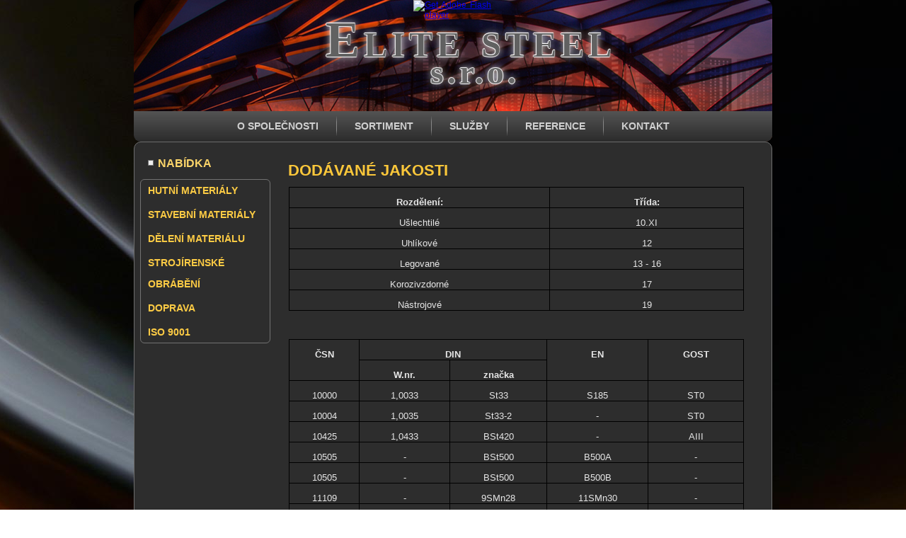

--- FILE ---
content_type: text/html; charset=utf-8
request_url: http://elitesteel.cz/ct-menu-item-31/11-articles/50-dodavane-jakosti
body_size: 11710
content:
<!DOCTYPE html>
<html dir="ltr" lang="cs-cz">
<head>
    <base href="http://elitesteel.cz/ct-menu-item-31/11-articles/50-dodavane-jakosti" />
	<meta http-equiv="content-type" content="text/html; charset=utf-8" />
	<meta name="author" content="Super User" />
	<meta name="description" content="prodej hutního a stavebního materiálu" />
	<meta name="generator" content="Joomla! - Open Source Content Management" />
	<title>ELITE STEEL s.r.o. - DODÁVANÉ JAKOSTI</title>
	<link href="/templates/elitesteel_3_5_1/favicon.ico" rel="shortcut icon" type="image/vnd.microsoft.icon" />
	<script type="application/json" class="joomla-script-options new">{"csrf.token":"0381196ace61d0653627884d14f818e2","system.paths":{"root":"","base":""}}</script>
	<script src="/media/system/js/mootools-core.js?5368fc7f197a47842dc46fdef236b74a" type="text/javascript"></script>
	<script src="/media/system/js/core.js?5368fc7f197a47842dc46fdef236b74a" type="text/javascript"></script>
	<script src="/media/system/js/mootools-more.js?5368fc7f197a47842dc46fdef236b74a" type="text/javascript"></script>
	<script src="/media/jui/js/jquery.min.js?5368fc7f197a47842dc46fdef236b74a" type="text/javascript"></script>
	<script src="/media/jui/js/jquery-noconflict.js?5368fc7f197a47842dc46fdef236b74a" type="text/javascript"></script>
	<script src="/media/jui/js/jquery-migrate.min.js?5368fc7f197a47842dc46fdef236b74a" type="text/javascript"></script>
	<script src="/media/system/js/caption.js?5368fc7f197a47842dc46fdef236b74a" type="text/javascript"></script>
	<script type="text/javascript">
jQuery(function($) {
			 $('.hasTip').each(function() {
				var title = $(this).attr('title');
				if (title) {
					var parts = title.split('::', 2);
					var mtelement = document.id(this);
					mtelement.store('tip:title', parts[0]);
					mtelement.store('tip:text', parts[1]);
				}
			});
			var JTooltips = new Tips($('.hasTip').get(), {"maxTitleChars": 50,"fixed": false});
		});jQuery(window).on('load',  function() {
				new JCaption('img.caption');
			});
	</script>

    <link rel="stylesheet" href="/templates/system/css/system.css" />
    <link rel="stylesheet" href="/templates/system/css/general.css" />

    <!-- Created by Artisteer v4.3.0.60745 -->
    
    
    <meta name="viewport" content="initial-scale = 1.0, maximum-scale = 1.0, user-scalable = no, width = device-width" />

    <!--[if lt IE 9]><script src="https://html5shiv.googlecode.com/svn/trunk/html5.js"></script><![endif]-->
    <link rel="stylesheet" href="/templates/elitesteel_3_5_1/css/template.css" media="screen" type="text/css" />
    <!--[if lte IE 7]><link rel="stylesheet" href="/templates/elitesteel_3_5_1/css/template.ie7.css" media="screen" /><![endif]-->
    <link rel="stylesheet" href="/templates/elitesteel_3_5_1/css/template.responsive.css" media="all" type="text/css" />

<link rel="shortcut icon" href="/templates/elitesteel_3_5_1/favicon.ico" type="image/x-icon" />
    <script>if ('undefined' != typeof jQuery) document._artxJQueryBackup = jQuery;</script>
    <script src="/templates/elitesteel_3_5_1/jquery.js"></script>
    <script>jQuery.noConflict();</script>

    <script src="/templates/elitesteel_3_5_1/script.js"></script>
    <script src="/templates/elitesteel_3_5_1/script.responsive.js"></script>
    <script src="/templates/elitesteel_3_5_1/modules.js"></script>
        <script>if (document._artxJQueryBackup) jQuery = document._artxJQueryBackup;</script>
</head>
<body>

<div id="art-main">
<header class="art-header">
    <div class="art-shapes">
        
            </div>

<h1 class="art-headline">
    <a href="/">Elite steel</a>
</h1>
<h2 class="art-slogan">s.r.o.</h2>





                <div id="art-flash-area">
                    <div id="art-flash-container">
                    <object width="900" height="200" id="art-flash-object" data="/templates/elitesteel_3_5_1/container.swf" type="application/x-shockwave-flash">
                    	<param name="quality" value="high" />
                    	<param name="scale" value="default" />
                    	<param name="wmode" value="transparent" />
                    	<param name="flashvars" value="color1=0xFFFFFF&amp;alpha1=.50&amp;framerate1=17&amp;loop=true&amp;wmode=transparent&amp;clip=/templates/elitesteel_3_5_1/images/flash.swf&amp;radius=10&amp;clipx=0&amp;clipy=-13&amp;initalclipw=900&amp;initalcliph=225&amp;clipw=902&amp;cliph=225&amp;width=900&amp;height=200&amp;textblock_width=0&amp;textblock_align=no&amp;hasTopCorners=true&amp;hasBottomCorners=true" />
                        <param name="swfliveconnect" value="true" />
                    	<!--[if !IE]>-->
                    	<object type="application/x-shockwave-flash" data="/templates/elitesteel_3_5_1/container.swf" width="900" height="200">
                    	    <param name="quality" value="high" />
                    	    <param name="scale" value="default" />
                    	    <param name="wmode" value="transparent" />
                        	<param name="flashvars" value="color1=0xFFFFFF&amp;alpha1=.50&amp;framerate1=17&amp;loop=true&amp;wmode=transparent&amp;clip=/templates/elitesteel_3_5_1/images/flash.swf&amp;radius=10&amp;clipx=0&amp;clipy=-13&amp;initalclipw=900&amp;initalcliph=225&amp;clipw=902&amp;cliph=225&amp;width=900&amp;height=200&amp;textblock_width=0&amp;textblock_align=no&amp;hasTopCorners=true&amp;hasBottomCorners=true" />
                            <param name="swfliveconnect" value="true" />
                    	<!--<![endif]-->
                    		<div class="art-flash-alt"><a href="http://www.adobe.com/go/getflashplayer"><img src="http://www.adobe.com/images/shared/download_buttons/get_flash_player.gif" alt="Get Adobe Flash player" /></a></div>
                    	<!--[if !IE]>-->
                    	</object>
                    	<!--<![endif]-->
                    </object>
                    </div>
                    </div>
<nav class="art-nav">
    
<ul class="art-hmenu"><li class="item-135 deeper parent"><a href="/">O SPOLEČNOSTI</a><ul><li class="item-136"><a href="/o-spolecnosti/vseobecne-obchodni-podminky">VŠEOBECNÉ OBCHODNÍ PODMÍNKY</a></li></ul></li><li class="item-137 deeper parent"><a href="/sortiment">SORTIMENT</a><ul><li class="item-138"><a href="/sortiment/hutni-materialy">HUTNÍ MATERIÁLY</a></li><li class="item-147"><a href="/sortiment/stavebni-materialy">STAVEBNÍ MATERIÁLY</a></li></ul></li><li class="item-155 deeper parent"><a href="/sluzby">SLUŽBY</a><ul><li class="item-156"><a href="/sluzby/deleni-materialu">DĚLENÍ MATERIÁLU</a></li><li class="item-158"><a href="/sluzby/strojirenske-obrabeni">STROJÍRENSKÉ OBRÁBĚNÍ</a></li><li class="item-160"><a href="/sluzby/doprava">DOPRAVA</a></li></ul></li><li class="item-162"><a href="/reference">REFERENCE</a></li><li class="item-163"><a href="/kontakt">KONTAKT</a></li></ul> 
    </nav>

                    
</header>
<div class="art-sheet clearfix">
            <div class="art-layout-wrapper">
                <div class="art-content-layout">
                    <div class="art-content-layout-row">
                        <div class="art-layout-cell art-sidebar1">
<div class="art-vmenublock clearfix"><div class="art-vmenublockheader"><h3 class="t">NABÍDKA</h3></div><div class="art-vmenublockcontent"><ul class="art-vmenu"><li class="item-139 deeper parent"><a href="/hutni-materialy">HUTNÍ MATERIÁLY</a><ul><li class="item-144"><a href="/hutni-materialy/kovane-tyce">TYČE KOVANÉ</a></li><li class="item-168"><a href="/hutni-materialy/tyce-kovane-ctyrhranne">TYČE KOVANÉ ČTYŘHRANNÉ</a></li><li class="item-166"><a href="/hutni-materialy/tyce-kruhove-valcovane-za-tepla">TYČE KRUHOVÉ VALCOVANÉ ZA TEPLA</a></li><li class="item-167"><a href="/hutni-materialy/tyce-ctvercove">TYČE ČTVERCOVÉ</a></li><li class="item-141"><a href="/hutni-materialy/valcovany-drat">VÁLCOVANÝ DRÁT</a></li><li class="item-143"><a href="/hutni-materialy/tyce-ploche">TYČE PLOCHÉ</a></li><li class="item-146"><a href="/hutni-materialy/profilova-ocel-nosnikova">PROFILOVÁ OCEL NOSNÍKOVÁ</a></li><li class="item-145"><a href="/hutni-materialy/betonarska-ocel">BETONÁŘSKÁ OCEL</a></li><li class="item-142"><a href="/hutni-materialy/nerezova-ocel">NEREZOVÁ OCEL</a></li><li class="item-140"><a href="/hutni-materialy/bezesve-trubky">BEZEŠVÉ TRUBKY</a></li></ul></li><li class="item-148 deeper parent"><a href="/stavebni-materialy">STAVEBNÍ MATERIÁLY</a><ul><li class="item-149"><a href="/stavebni-materialy/tepelna-izolace">TEPELNÁ IZOLACE</a></li><li class="item-150"><a href="/stavebni-materialy/sadrokarton">SÁDROKARTON</a></li><li class="item-151"><a href="/stavebni-materialy/profily-pro-sadrokarton">PROFILY PRO SÁDROKARTON</a></li><li class="item-152 deeper parent"><a href="/stavebni-materialy/velkoplosne-desky">VELKOPLOŠNÉ DESKY</a><ul><li class="item-153"><a href="/stavebni-materialy/velkoplosne-desky/premium-board-mfp-p5">Premium Board MFP P5</a></li><li class="item-154"><a href="/stavebni-materialy/velkoplosne-desky/durelis-populair-floor">DURELIS - POPULAIR - FLOOR</a></li></ul></li></ul></li><li class="item-157"><a href="/deleni-materialu">DĚLENÍ MATERIÁLU</a></li><li class="item-159"><a href="/strojirenske-obrabeni">STROJÍRENSKÉ OBRÁBĚNÍ</a></li><li class="item-161"><a href="/doprava">DOPRAVA</a></li><li class="item-171"><a href="/iso-9001">ISO 9001</a></li></ul></div></div>



                        </div>
                        <div class="art-layout-cell art-content">
<article class="art-post art-messages"><div class="art-postcontent clearfix">
<div id="system-message-container">
</div></div></article><div class="item-page" itemscope itemtype="http://schema.org/Article"><article class="art-post"><h2 class="art-postheader"><a href="/ct-menu-item-31/11-articles/50-dodavane-jakosti">DODÁVANÉ JAKOSTI</a></h2><div class="art-postcontent clearfix"><div class="art-article"><table class="MsoNormalTable" border="0" width="643" cellspacing="0" cellpadding="0">
<tbody>
<tr style="height: 15.7pt;">
<td style="width: 73.5pt; height: 15.7pt; border-width: 1pt; border-color: black; padding: 0cm 3.5pt 0cm 3.5pt;" width="98">
<p class="MsoNormal" style="margin-bottom: 0.0001pt; text-align: center;" align="center"><b><span style="font-size: 10pt; font-family: 'Arial CE', sans-serif;">Rozdělení:</span></b></p>
</td>
<td style="width: 52.7pt; border-top-color: black; border-right-color: black; border-bottom-color: black; border-top-width: 1pt; border-right-width: 1pt; border-bottom-width: 1pt; border-left-style: none; height: 15.7pt; padding: 0cm 3.5pt 0cm 3.5pt;" width="70">
<p class="MsoNormal" style="margin-bottom: 0.0001pt; text-align: center;" align="center"><b><span style="font-size: 10pt; font-family: 'Arial CE', sans-serif;">Třída:</span></b></p>
</td>
</tr>
<tr style="height: 15.7pt;">
<td style="width: 73.5pt; border-right-color: black; border-bottom-color: black; border-left-color: black; border-right-width: 1pt; border-bottom-width: 1pt; border-left-width: 1pt; border-top-style: none; height: 15.7pt; padding: 0cm 3.5pt 0cm 3.5pt;" width="98">
<p class="MsoNormal" style="margin-bottom: 0.0001pt; text-align: center;" align="center"><span style="font-size: 10pt; font-family: 'Arial CE', sans-serif;">Ušlechtilé</span></p>
</td>
<td style="width: 52.7pt; border-top-style: none; border-left-style: none; border-bottom-color: black; border-bottom-width: 1pt; border-right-color: black; border-right-width: 1pt; height: 15.7pt; padding: 0cm 3.5pt 0cm 3.5pt;" width="70">
<p class="MsoNormal" style="margin-bottom: 0.0001pt; text-align: center;" align="center"><span style="font-size: 10pt; font-family: 'Arial CE', sans-serif;">10.XI</span></p>
</td>
</tr>
<tr style="height: 15.7pt;">
<td style="width: 73.5pt; border-right-color: black; border-bottom-color: black; border-left-color: black; border-right-width: 1pt; border-bottom-width: 1pt; border-left-width: 1pt; border-top-style: none; height: 15.7pt; padding: 0cm 3.5pt 0cm 3.5pt;" width="98">
<p class="MsoNormal" style="margin-bottom: 0.0001pt; text-align: center;" align="center"><span style="font-size: 10pt; font-family: 'Arial CE', sans-serif;">Uhlíkové</span></p>
</td>
<td style="width: 52.7pt; border-top-style: none; border-left-style: none; border-bottom-color: black; border-bottom-width: 1pt; border-right-color: black; border-right-width: 1pt; height: 15.7pt; padding: 0cm 3.5pt 0cm 3.5pt;" width="70">
<p class="MsoNormal" style="margin-bottom: 0.0001pt; text-align: center;" align="center"><span style="font-size: 10pt; font-family: 'Arial CE', sans-serif;">12</span></p>
</td>
</tr>
<tr style="height: 15.7pt;">
<td style="width: 73.5pt; border-right-color: black; border-bottom-color: black; border-left-color: black; border-right-width: 1pt; border-bottom-width: 1pt; border-left-width: 1pt; border-top-style: none; height: 15.7pt; padding: 0cm 3.5pt 0cm 3.5pt;" width="98">
<p class="MsoNormal" style="margin-bottom: 0.0001pt; text-align: center;" align="center"><span style="font-size: 10pt; font-family: 'Arial CE', sans-serif;">Legované</span></p>
</td>
<td style="width: 52.7pt; border-top-style: none; border-left-style: none; border-bottom-color: black; border-bottom-width: 1pt; border-right-color: black; border-right-width: 1pt; height: 15.7pt; padding: 0cm 3.5pt 0cm 3.5pt;" width="70">
<p class="MsoNormal" style="margin-bottom: 0.0001pt; text-align: center;" align="center"><span style="font-size: 10pt; font-family: 'Arial CE', sans-serif;">13 - 16</span></p>
</td>
</tr>
<tr style="height: 13.45pt;">
<td style="width: 73.5pt; border-right-color: black; border-bottom-color: black; border-left-color: black; border-right-width: 1pt; border-bottom-width: 1pt; border-left-width: 1pt; border-top-style: none; height: 13.45pt; padding: 0cm 3.5pt 0cm 3.5pt;" width="98">
<p class="MsoNormal" style="margin-bottom: 0.0001pt; text-align: center;" align="center"><span style="font-size: 10pt; font-family: 'Arial CE', sans-serif;">Korozivzdorné</span></p>
</td>
<td style="width: 52.7pt; border-top-style: none; border-left-style: none; border-bottom-color: black; border-bottom-width: 1pt; border-right-color: black; border-right-width: 1pt; height: 13.45pt; padding: 0cm 3.5pt 0cm 3.5pt;" width="70">
<p class="MsoNormal" style="margin-bottom: 0.0001pt; text-align: center;" align="center"><span style="font-size: 10pt; font-family: 'Arial CE', sans-serif;">17</span></p>
</td>
</tr>
<tr style="height: 13.45pt;">
<td style="width: 73.5pt; border-right-color: black; border-bottom-color: black; border-left-color: black; border-right-width: 1pt; border-bottom-width: 1pt; border-left-width: 1pt; border-top-style: none; height: 13.45pt; padding: 0cm 3.5pt 0cm 3.5pt;" width="98">
<p class="MsoNormal" style="margin-bottom: 0.0001pt; text-align: center;" align="center"><span style="font-size: 10pt; font-family: 'Arial CE', sans-serif;">Nástrojové</span></p>
</td>
<td style="width: 52.7pt; border-top-style: none; border-left-style: none; border-bottom-color: black; border-bottom-width: 1pt; border-right-color: black; border-right-width: 1pt; height: 13.45pt; padding: 0cm 3.5pt 0cm 3.5pt;" width="70">
<p class="MsoNormal" style="margin-bottom: 0.0001pt; text-align: center;" align="center"><span style="font-size: 10pt; font-family: 'Arial CE', sans-serif;">19</span></p>
</td>
</tr>
</tbody>
</table>
<p> </p>
<table class="MsoNormalTable" border="0" width="643" cellspacing="0" cellpadding="0">
<tbody>
<tr style="height: 15.7pt;">
<td style="width: 73.5pt; height: 15.7pt; border-width: 1pt; border-color: black; padding: 0cm 3.5pt 0cm 3.5pt;" rowspan="2" width="98">
<p class="MsoNormal" style="margin-bottom: 0.0001pt; text-align: center;" align="center"><b><span style="font-size: 10pt; font-family: 'Arial CE', sans-serif;">ČSN</span></b></p>
</td>
<td style="width: 202.95pt; border-top-color: black; border-right-color: black; border-bottom-color: black; border-top-width: 1pt; border-right-width: 1pt; border-bottom-width: 1pt; border-left-style: none; height: 15.7pt; padding: 0cm 3.5pt 0cm 3.5pt;" colspan="2" width="271">
<p class="MsoNormal" style="margin-bottom: 0.0001pt; text-align: center;" align="center"><b><span style="font-size: 10pt; font-family: 'Arial CE', sans-serif;">DIN</span></b></p>
</td>
<td style="width: 106.3pt; border-top-color: black; border-right-color: black; border-bottom-color: black; border-top-width: 1pt; border-right-width: 1pt; border-bottom-width: 1pt; border-left-style: none; height: 15.7pt; padding: 0cm 3.5pt 0cm 3.5pt;" rowspan="2" width="142">
<p class="MsoNormal" style="margin-bottom: 0.0001pt; text-align: center;" align="center"><b><span style="font-size: 10pt; font-family: 'Arial CE', sans-serif;">EN</span></b></p>
</td>
<td style="width: 99.2pt; border-top-color: black; border-right-color: black; border-bottom-color: black; border-top-width: 1pt; border-right-width: 1pt; border-bottom-width: 1pt; border-left-style: none; height: 15.7pt; padding: 0cm 3.5pt 0cm 3.5pt;" rowspan="2" width="132">
<p class="MsoNormal" style="margin-bottom: 0.0001pt; text-align: center;" align="center"><b><span style="font-size: 10pt; font-family: 'Arial CE', sans-serif;">GOST</span></b></p>
</td>
</tr>
<tr style="height: 15.7pt;">
<td style="width: 103.7pt; border-top-style: none; border-left-style: none; border-bottom-color: black; border-bottom-width: 1pt; border-right-color: black; border-right-width: 1pt; height: 15.7pt; padding: 0cm 3.5pt 0cm 3.5pt;" width="138">
<p class="MsoNormal" style="margin-bottom: 0.0001pt; text-align: center;" align="center"><b><span style="font-size: 10pt; font-family: 'Arial CE', sans-serif;">W.nr.</span></b></p>
</td>
<td style="width: 99.25pt; border-top-style: none; border-left-style: none; border-bottom-color: black; border-bottom-width: 1pt; border-right-color: black; border-right-width: 1pt; height: 15.7pt; padding: 0cm 3.5pt 0cm 3.5pt;" width="132">
<p class="MsoNormal" style="margin-bottom: 0.0001pt; text-align: center;" align="center"><b><span style="font-size: 10pt; font-family: 'Arial CE', sans-serif;">značka</span></b></p>
</td>
</tr>
<tr style="height: 13.45pt;">
<td style="width: 73.5pt; border-right-color: black; border-bottom-color: black; border-left-color: black; border-right-width: 1pt; border-bottom-width: 1pt; border-left-width: 1pt; border-top-style: none; height: 13.45pt; padding: 0cm 3.5pt 0cm 3.5pt;" width="98">
<p class="MsoNormal" style="margin-bottom: 0.0001pt; text-align: center;" align="center"><span style="font-size: 10pt; font-family: 'Arial CE', sans-serif;">10000</span></p>
</td>
<td style="width: 103.7pt; border-top-style: none; border-left-style: none; border-bottom-color: black; border-bottom-width: 1pt; border-right-color: black; border-right-width: 1pt; height: 13.45pt; padding: 0cm 3.5pt 0cm 3.5pt;" width="138">
<p class="MsoNormal" style="margin-bottom: 0.0001pt; text-align: center;" align="center"><span style="font-size: 10pt; font-family: 'Arial CE', sans-serif;">1,0033</span></p>
</td>
<td style="width: 99.25pt; border-top-style: none; border-left-style: none; border-bottom-color: black; border-bottom-width: 1pt; border-right-color: black; border-right-width: 1pt; height: 13.45pt; padding: 0cm 3.5pt 0cm 3.5pt;" width="132">
<p class="MsoNormal" style="margin-bottom: 0.0001pt; text-align: center;" align="center"><span style="font-size: 10pt; font-family: 'Arial CE', sans-serif;">St33</span></p>
</td>
<td style="width: 106.3pt; border-top-style: none; border-left-style: none; border-bottom-color: black; border-bottom-width: 1pt; border-right-color: black; border-right-width: 1pt; height: 13.45pt; padding: 0cm 3.5pt 0cm 3.5pt;" width="142">
<p class="MsoNormal" style="margin-bottom: 0.0001pt; text-align: center;" align="center"><span style="font-size: 10pt; font-family: 'Arial CE', sans-serif;">S185</span></p>
</td>
<td style="width: 99.2pt; border-top-style: none; border-left-style: none; border-bottom-color: black; border-bottom-width: 1pt; border-right-color: black; border-right-width: 1pt; height: 13.45pt; padding: 0cm 3.5pt 0cm 3.5pt;" width="132">
<p class="MsoNormal" style="margin-bottom: 0.0001pt; text-align: center;" align="center"><span style="font-size: 10pt; font-family: 'Arial CE', sans-serif;">ST0</span></p>
</td>
</tr>
<tr style="height: 13.45pt;">
<td style="width: 73.5pt; border-right-color: black; border-bottom-color: black; border-left-color: black; border-right-width: 1pt; border-bottom-width: 1pt; border-left-width: 1pt; border-top-style: none; height: 13.45pt; padding: 0cm 3.5pt 0cm 3.5pt;" width="98">
<p class="MsoNormal" style="margin-bottom: 0.0001pt; text-align: center;" align="center"><span style="font-size: 10pt; font-family: 'Arial CE', sans-serif;">10004</span></p>
</td>
<td style="width: 103.7pt; border-top-style: none; border-left-style: none; border-bottom-color: black; border-bottom-width: 1pt; border-right-color: black; border-right-width: 1pt; height: 13.45pt; padding: 0cm 3.5pt 0cm 3.5pt;" width="138">
<p class="MsoNormal" style="margin-bottom: 0.0001pt; text-align: center;" align="center"><span style="font-size: 10pt; font-family: 'Arial CE', sans-serif;">1,0035</span></p>
</td>
<td style="width: 99.25pt; border-top-style: none; border-left-style: none; border-bottom-color: black; border-bottom-width: 1pt; border-right-color: black; border-right-width: 1pt; height: 13.45pt; padding: 0cm 3.5pt 0cm 3.5pt;" width="132">
<p class="MsoNormal" style="margin-bottom: 0.0001pt; text-align: center;" align="center"><span style="font-size: 10pt; font-family: 'Arial CE', sans-serif;">St33-2</span></p>
</td>
<td style="width: 106.3pt; border-top-style: none; border-left-style: none; border-bottom-color: black; border-bottom-width: 1pt; border-right-color: black; border-right-width: 1pt; height: 13.45pt; padding: 0cm 3.5pt 0cm 3.5pt;" width="142">
<p class="MsoNormal" style="margin-bottom: 0.0001pt; text-align: center;" align="center"><span style="font-size: 10pt; font-family: 'Arial CE', sans-serif;">-</span></p>
</td>
<td style="width: 99.2pt; border-top-style: none; border-left-style: none; border-bottom-color: black; border-bottom-width: 1pt; border-right-color: black; border-right-width: 1pt; height: 13.45pt; padding: 0cm 3.5pt 0cm 3.5pt;" width="132">
<p class="MsoNormal" style="margin-bottom: 0.0001pt; text-align: center;" align="center"><span style="font-size: 10pt; font-family: 'Arial CE', sans-serif;">ST0</span></p>
</td>
</tr>
<tr style="height: 13.45pt;">
<td style="width: 73.5pt; border-right-color: black; border-bottom-color: black; border-left-color: black; border-right-width: 1pt; border-bottom-width: 1pt; border-left-width: 1pt; border-top-style: none; height: 13.45pt; padding: 0cm 3.5pt 0cm 3.5pt;" width="98">
<p class="MsoNormal" style="margin-bottom: 0.0001pt; text-align: center;" align="center"><span style="font-size: 10pt; font-family: 'Arial CE', sans-serif;">10425</span></p>
</td>
<td style="width: 103.7pt; border-top-style: none; border-left-style: none; border-bottom-color: black; border-bottom-width: 1pt; border-right-color: black; border-right-width: 1pt; height: 13.45pt; padding: 0cm 3.5pt 0cm 3.5pt;" width="138">
<p class="MsoNormal" style="margin-bottom: 0.0001pt; text-align: center;" align="center"><span style="font-size: 10pt; font-family: 'Arial CE', sans-serif;">1,0433</span></p>
</td>
<td style="width: 99.25pt; border-top-style: none; border-left-style: none; border-bottom-color: black; border-bottom-width: 1pt; border-right-color: black; border-right-width: 1pt; height: 13.45pt; padding: 0cm 3.5pt 0cm 3.5pt;" width="132">
<p class="MsoNormal" style="margin-bottom: 0.0001pt; text-align: center;" align="center"><span style="font-size: 10pt; font-family: 'Arial CE', sans-serif;">BSt420</span></p>
</td>
<td style="width: 106.3pt; border-top-style: none; border-left-style: none; border-bottom-color: black; border-bottom-width: 1pt; border-right-color: black; border-right-width: 1pt; height: 13.45pt; padding: 0cm 3.5pt 0cm 3.5pt;" width="142">
<p class="MsoNormal" style="margin-bottom: 0.0001pt; text-align: center;" align="center"><span style="font-size: 10pt; font-family: 'Arial CE', sans-serif;">-</span></p>
</td>
<td style="width: 99.2pt; border-top-style: none; border-left-style: none; border-bottom-color: black; border-bottom-width: 1pt; border-right-color: black; border-right-width: 1pt; height: 13.45pt; padding: 0cm 3.5pt 0cm 3.5pt;" width="132">
<p class="MsoNormal" style="margin-bottom: 0.0001pt; text-align: center;" align="center"><span style="font-size: 10pt; font-family: 'Arial CE', sans-serif;">AIII</span></p>
</td>
</tr>
<tr style="height: 13.45pt;">
<td style="width: 73.5pt; border-right-color: black; border-bottom-color: black; border-left-color: black; border-right-width: 1pt; border-bottom-width: 1pt; border-left-width: 1pt; border-top-style: none; height: 13.45pt; padding: 0cm 3.5pt 0cm 3.5pt;" width="98">
<p class="MsoNormal" style="margin-bottom: 0.0001pt; text-align: center;" align="center"><span style="font-size: 10pt; font-family: 'Arial CE', sans-serif;">10505</span></p>
</td>
<td style="width: 103.7pt; border-top-style: none; border-left-style: none; border-bottom-color: black; border-bottom-width: 1pt; border-right-color: black; border-right-width: 1pt; height: 13.45pt; padding: 0cm 3.5pt 0cm 3.5pt;" width="138">
<p class="MsoNormal" style="margin-bottom: 0.0001pt; text-align: center;" align="center"><span style="font-size: 10pt; font-family: 'Arial CE', sans-serif;">-</span></p>
</td>
<td style="width: 99.25pt; border-top-style: none; border-left-style: none; border-bottom-color: black; border-bottom-width: 1pt; border-right-color: black; border-right-width: 1pt; height: 13.45pt; padding: 0cm 3.5pt 0cm 3.5pt;" width="132">
<p class="MsoNormal" style="margin-bottom: 0.0001pt; text-align: center;" align="center"><span style="font-size: 10pt; font-family: 'Arial CE', sans-serif;">BSt500</span></p>
</td>
<td style="width: 106.3pt; border-top-style: none; border-left-style: none; border-bottom-color: black; border-bottom-width: 1pt; border-right-color: black; border-right-width: 1pt; height: 13.45pt; padding: 0cm 3.5pt 0cm 3.5pt;" width="142">
<p class="MsoNormal" style="margin-bottom: 0.0001pt; text-align: center;" align="center"><span style="font-size: 10pt; font-family: 'Arial CE', sans-serif;">B500A</span></p>
</td>
<td style="width: 99.2pt; border-top-style: none; border-left-style: none; border-bottom-color: black; border-bottom-width: 1pt; border-right-color: black; border-right-width: 1pt; height: 13.45pt; padding: 0cm 3.5pt 0cm 3.5pt;" width="132">
<p class="MsoNormal" style="margin-bottom: 0.0001pt; text-align: center;" align="center"><span style="font-size: 10pt; font-family: 'Arial CE', sans-serif;">-</span></p>
</td>
</tr>
<tr style="height: 13.45pt;">
<td style="width: 73.5pt; border-right-color: black; border-bottom-color: black; border-left-color: black; border-right-width: 1pt; border-bottom-width: 1pt; border-left-width: 1pt; border-top-style: none; height: 13.45pt; padding: 0cm 3.5pt 0cm 3.5pt;" width="98">
<p class="MsoNormal" style="margin-bottom: 0.0001pt; text-align: center;" align="center"><span style="font-size: 10pt; font-family: 'Arial CE', sans-serif;">10505</span></p>
</td>
<td style="width: 103.7pt; border-top-style: none; border-left-style: none; border-bottom-color: black; border-bottom-width: 1pt; border-right-color: black; border-right-width: 1pt; height: 13.45pt; padding: 0cm 3.5pt 0cm 3.5pt;" width="138">
<p class="MsoNormal" style="margin-bottom: 0.0001pt; text-align: center;" align="center"><span style="font-size: 10pt; font-family: 'Arial CE', sans-serif;">-</span></p>
</td>
<td style="width: 99.25pt; border-top-style: none; border-left-style: none; border-bottom-color: black; border-bottom-width: 1pt; border-right-color: black; border-right-width: 1pt; height: 13.45pt; padding: 0cm 3.5pt 0cm 3.5pt;" width="132">
<p class="MsoNormal" style="margin-bottom: 0.0001pt; text-align: center;" align="center"><span style="font-size: 10pt; font-family: 'Arial CE', sans-serif;">BSt500</span></p>
</td>
<td style="width: 106.3pt; border-top-style: none; border-left-style: none; border-bottom-color: black; border-bottom-width: 1pt; border-right-color: black; border-right-width: 1pt; height: 13.45pt; padding: 0cm 3.5pt 0cm 3.5pt;" width="142">
<p class="MsoNormal" style="margin-bottom: 0.0001pt; text-align: center;" align="center"><span style="font-size: 10pt; font-family: 'Arial CE', sans-serif;">B500B</span></p>
</td>
<td style="width: 99.2pt; border-top-style: none; border-left-style: none; border-bottom-color: black; border-bottom-width: 1pt; border-right-color: black; border-right-width: 1pt; height: 13.45pt; padding: 0cm 3.5pt 0cm 3.5pt;" width="132">
<p class="MsoNormal" style="margin-bottom: 0.0001pt; text-align: center;" align="center"><span style="font-size: 10pt; font-family: 'Arial CE', sans-serif;">-</span></p>
</td>
</tr>
<tr style="height: 13.45pt;">
<td style="width: 73.5pt; border-right-color: black; border-bottom-color: black; border-left-color: black; border-right-width: 1pt; border-bottom-width: 1pt; border-left-width: 1pt; border-top-style: none; height: 13.45pt; padding: 0cm 3.5pt 0cm 3.5pt;" width="98">
<p class="MsoNormal" style="margin-bottom: 0.0001pt; text-align: center;" align="center"><span style="font-size: 10pt; font-family: 'Arial CE', sans-serif;">11109</span></p>
</td>
<td style="width: 103.7pt; border-top-style: none; border-left-style: none; border-bottom-color: black; border-bottom-width: 1pt; border-right-color: black; border-right-width: 1pt; height: 13.45pt; padding: 0cm 3.5pt 0cm 3.5pt;" width="138">
<p class="MsoNormal" style="margin-bottom: 0.0001pt; text-align: center;" align="center"><span style="font-size: 10pt; font-family: 'Arial CE', sans-serif;">-</span></p>
</td>
<td style="width: 99.25pt; border-top-style: none; border-left-style: none; border-bottom-color: black; border-bottom-width: 1pt; border-right-color: black; border-right-width: 1pt; height: 13.45pt; padding: 0cm 3.5pt 0cm 3.5pt;" width="132">
<p class="MsoNormal" style="margin-bottom: 0.0001pt; text-align: center;" align="center"><span style="font-size: 10pt; font-family: 'Arial CE', sans-serif;">9SMn28</span></p>
</td>
<td style="width: 106.3pt; border-top-style: none; border-left-style: none; border-bottom-color: black; border-bottom-width: 1pt; border-right-color: black; border-right-width: 1pt; height: 13.45pt; padding: 0cm 3.5pt 0cm 3.5pt;" width="142">
<p class="MsoNormal" style="margin-bottom: 0.0001pt; text-align: center;" align="center"><span style="font-size: 10pt; font-family: 'Arial CE', sans-serif;">11SMn30</span></p>
</td>
<td style="width: 99.2pt; border-top-style: none; border-left-style: none; border-bottom-color: black; border-bottom-width: 1pt; border-right-color: black; border-right-width: 1pt; height: 13.45pt; padding: 0cm 3.5pt 0cm 3.5pt;" width="132">
<p class="MsoNormal" style="margin-bottom: 0.0001pt; text-align: center;" align="center"><span style="font-size: 10pt; font-family: 'Arial CE', sans-serif;">-</span></p>
</td>
</tr>
<tr style="height: 13.45pt;">
<td style="width: 73.5pt; border-right-color: black; border-bottom-color: black; border-left-color: black; border-right-width: 1pt; border-bottom-width: 1pt; border-left-width: 1pt; border-top-style: none; height: 13.45pt; padding: 0cm 3.5pt 0cm 3.5pt;" width="98">
<p class="MsoNormal" style="margin-bottom: 0.0001pt; text-align: center;" align="center"><span style="font-size: 10pt; font-family: 'Arial CE', sans-serif;">11110</span></p>
</td>
<td style="width: 103.7pt; border-top-style: none; border-left-style: none; border-bottom-color: black; border-bottom-width: 1pt; border-right-color: black; border-right-width: 1pt; height: 13.45pt; padding: 0cm 3.5pt 0cm 3.5pt;" width="138">
<p class="MsoNormal" style="margin-bottom: 0.0001pt; text-align: center;" align="center"><span style="font-size: 10pt; font-family: 'Arial CE', sans-serif;">-</span></p>
</td>
<td style="width: 99.25pt; border-top-style: none; border-left-style: none; border-bottom-color: black; border-bottom-width: 1pt; border-right-color: black; border-right-width: 1pt; height: 13.45pt; padding: 0cm 3.5pt 0cm 3.5pt;" width="132">
<p class="MsoNormal" style="margin-bottom: 0.0001pt; text-align: center;" align="center"><span style="font-size: 10pt; font-family: 'Arial CE', sans-serif;">10S20</span></p>
</td>
<td style="width: 106.3pt; border-top-style: none; border-left-style: none; border-bottom-color: black; border-bottom-width: 1pt; border-right-color: black; border-right-width: 1pt; height: 13.45pt; padding: 0cm 3.5pt 0cm 3.5pt;" width="142">
<p class="MsoNormal" style="margin-bottom: 0.0001pt; text-align: center;" align="center"><span style="font-size: 10pt; font-family: 'Arial CE', sans-serif;">10S20</span></p>
</td>
<td style="width: 99.2pt; border-top-style: none; border-left-style: none; border-bottom-color: black; border-bottom-width: 1pt; border-right-color: black; border-right-width: 1pt; height: 13.45pt; padding: 0cm 3.5pt 0cm 3.5pt;" width="132">
<p class="MsoNormal" style="margin-bottom: 0.0001pt; text-align: center;" align="center"><span style="font-size: 10pt; font-family: 'Arial CE', sans-serif;">-</span></p>
</td>
</tr>
<tr style="height: 13.45pt;">
<td style="width: 73.5pt; border-right-color: black; border-bottom-color: black; border-left-color: black; border-right-width: 1pt; border-bottom-width: 1pt; border-left-width: 1pt; border-top-style: none; height: 13.45pt; padding: 0cm 3.5pt 0cm 3.5pt;" width="98">
<p class="MsoNormal" style="margin-bottom: 0.0001pt; text-align: center;" align="center"><span style="font-size: 10pt; font-family: 'Arial CE', sans-serif;">11140</span></p>
</td>
<td style="width: 103.7pt; border-top-style: none; border-left-style: none; border-bottom-color: black; border-bottom-width: 1pt; border-right-color: black; border-right-width: 1pt; height: 13.45pt; padding: 0cm 3.5pt 0cm 3.5pt;" width="138">
<p class="MsoNormal" style="margin-bottom: 0.0001pt; text-align: center;" align="center"><span style="font-size: 10pt; font-family: 'Arial CE', sans-serif;">-</span></p>
</td>
<td style="width: 99.25pt; border-top-style: none; border-left-style: none; border-bottom-color: black; border-bottom-width: 1pt; border-right-color: black; border-right-width: 1pt; height: 13.45pt; padding: 0cm 3.5pt 0cm 3.5pt;" width="132">
<p class="MsoNormal" style="margin-bottom: 0.0001pt; text-align: center;" align="center"><span style="font-size: 10pt; font-family: 'Arial CE', sans-serif;">35S20</span></p>
</td>
<td style="width: 106.3pt; border-top-style: none; border-left-style: none; border-bottom-color: black; border-bottom-width: 1pt; border-right-color: black; border-right-width: 1pt; height: 13.45pt; padding: 0cm 3.5pt 0cm 3.5pt;" width="142">
<p class="MsoNormal" style="margin-bottom: 0.0001pt; text-align: center;" align="center"><span style="font-size: 10pt; font-family: 'Arial CE', sans-serif;">35S20</span></p>
</td>
<td style="width: 99.2pt; border-top-style: none; border-left-style: none; border-bottom-color: black; border-bottom-width: 1pt; border-right-color: black; border-right-width: 1pt; height: 13.45pt; padding: 0cm 3.5pt 0cm 3.5pt;" width="132">
<p class="MsoNormal" style="margin-bottom: 0.0001pt; text-align: center;" align="center"><span style="font-size: 10pt; font-family: 'Arial CE', sans-serif;">-</span></p>
</td>
</tr>
<tr style="height: 13.45pt;">
<td style="width: 73.5pt; border-right-color: black; border-bottom-color: black; border-left-color: black; border-right-width: 1pt; border-bottom-width: 1pt; border-left-width: 1pt; border-top-style: none; height: 13.45pt; padding: 0cm 3.5pt 0cm 3.5pt;" width="98">
<p class="MsoNormal" style="margin-bottom: 0.0001pt; text-align: center;" align="center"><span style="font-size: 10pt; font-family: 'Arial CE', sans-serif;">11300</span></p>
</td>
<td style="width: 103.7pt; border-top-style: none; border-left-style: none; border-bottom-color: black; border-bottom-width: 1pt; border-right-color: black; border-right-width: 1pt; height: 13.45pt; padding: 0cm 3.5pt 0cm 3.5pt;" width="138">
<p class="MsoNormal" style="margin-bottom: 0.0001pt; text-align: center;" align="center"><span style="font-size: 10pt; font-family: 'Arial CE', sans-serif;">-</span></p>
</td>
<td style="width: 99.25pt; border-top-style: none; border-left-style: none; border-bottom-color: black; border-bottom-width: 1pt; border-right-color: black; border-right-width: 1pt; height: 13.45pt; padding: 0cm 3.5pt 0cm 3.5pt;" width="132">
<p class="MsoNormal" style="margin-bottom: 0.0001pt; text-align: center;" align="center"><span style="font-size: 10pt; font-family: 'Arial CE', sans-serif;">-</span></p>
</td>
<td style="width: 106.3pt; border-top-style: none; border-left-style: none; border-bottom-color: black; border-bottom-width: 1pt; border-right-color: black; border-right-width: 1pt; height: 13.45pt; padding: 0cm 3.5pt 0cm 3.5pt;" width="142">
<p class="MsoNormal" style="margin-bottom: 0.0001pt; text-align: center;" align="center"><span style="font-size: 10pt; font-family: 'Arial CE', sans-serif;">-</span></p>
</td>
<td style="width: 99.2pt; border-top-style: none; border-left-style: none; border-bottom-color: black; border-bottom-width: 1pt; border-right-color: black; border-right-width: 1pt; height: 13.45pt; padding: 0cm 3.5pt 0cm 3.5pt;" width="132">
<p class="MsoNormal" style="margin-bottom: 0.0001pt; text-align: center;" align="center"><span style="font-size: 10pt; font-family: 'Arial CE', sans-serif;">08kp</span></p>
</td>
</tr>
<tr style="height: 13.45pt;">
<td style="width: 73.5pt; border-right-color: black; border-bottom-color: black; border-left-color: black; border-right-width: 1pt; border-bottom-width: 1pt; border-left-width: 1pt; border-top-style: none; height: 13.45pt; padding: 0cm 3.5pt 0cm 3.5pt;" width="98">
<p class="MsoNormal" style="margin-bottom: 0.0001pt; text-align: center;" align="center"><span style="font-size: 10pt; font-family: 'Arial CE', sans-serif;">11301</span></p>
</td>
<td style="width: 103.7pt; border-top-style: none; border-left-style: none; border-bottom-color: black; border-bottom-width: 1pt; border-right-color: black; border-right-width: 1pt; height: 13.45pt; padding: 0cm 3.5pt 0cm 3.5pt;" width="138">
<p class="MsoNormal" style="margin-bottom: 0.0001pt; text-align: center;" align="center"><span style="font-size: 10pt; font-family: 'Arial CE', sans-serif;">1,0333</span></p>
</td>
<td style="width: 99.25pt; border-top-style: none; border-left-style: none; border-bottom-color: black; border-bottom-width: 1pt; border-right-color: black; border-right-width: 1pt; height: 13.45pt; padding: 0cm 3.5pt 0cm 3.5pt;" width="132">
<p class="MsoNormal" style="margin-bottom: 0.0001pt; text-align: center;" align="center"><span style="font-size: 10pt; font-family: 'Arial CE', sans-serif;">USt1303</span></p>
</td>
<td style="width: 106.3pt; border-top-style: none; border-left-style: none; border-bottom-color: black; border-bottom-width: 1pt; border-right-color: black; border-right-width: 1pt; height: 13.45pt; padding: 0cm 3.5pt 0cm 3.5pt;" width="142">
<p class="MsoNormal" style="margin-bottom: 0.0001pt; text-align: center;" align="center"><span style="font-size: 10pt; font-family: 'Arial CE', sans-serif;">FeP03</span></p>
</td>
<td style="width: 99.2pt; border-top-style: none; border-left-style: none; border-bottom-color: black; border-bottom-width: 1pt; border-right-color: black; border-right-width: 1pt; height: 13.45pt; padding: 0cm 3.5pt 0cm 3.5pt;" width="132">
<p class="MsoNormal" style="margin-bottom: 0.0001pt; text-align: center;" align="center"><span style="font-size: 10pt; font-family: 'Arial CE', sans-serif;">-</span></p>
</td>
</tr>
<tr style="height: 13.45pt;">
<td style="width: 73.5pt; border-right-color: black; border-bottom-color: black; border-left-color: black; border-right-width: 1pt; border-bottom-width: 1pt; border-left-width: 1pt; border-top-style: none; height: 13.45pt; padding: 0cm 3.5pt 0cm 3.5pt;" width="98">
<p class="MsoNormal" style="margin-bottom: 0.0001pt; text-align: center;" align="center"><span style="font-size: 10pt; font-family: 'Arial CE', sans-serif;">11305</span></p>
</td>
<td style="width: 103.7pt; border-top-style: none; border-left-style: none; border-bottom-color: black; border-bottom-width: 1pt; border-right-color: black; border-right-width: 1pt; height: 13.45pt; padding: 0cm 3.5pt 0cm 3.5pt;" width="138">
<p class="MsoNormal" style="margin-bottom: 0.0001pt; text-align: center;" align="center"><span style="font-size: 10pt; font-family: 'Arial CE', sans-serif;">1,0338</span></p>
</td>
<td style="width: 99.25pt; border-top-style: none; border-left-style: none; border-bottom-color: black; border-bottom-width: 1pt; border-right-color: black; border-right-width: 1pt; height: 13.45pt; padding: 0cm 3.5pt 0cm 3.5pt;" width="132">
<p class="MsoNormal" style="margin-bottom: 0.0001pt; text-align: center;" align="center"><span style="font-size: 10pt; font-family: 'Arial CE', sans-serif;">St1405</span></p>
</td>
<td style="width: 106.3pt; border-top-style: none; border-left-style: none; border-bottom-color: black; border-bottom-width: 1pt; border-right-color: black; border-right-width: 1pt; height: 13.45pt; padding: 0cm 3.5pt 0cm 3.5pt;" width="142">
<p class="MsoNormal" style="margin-bottom: 0.0001pt; text-align: center;" align="center"><span style="font-size: 10pt; font-family: 'Arial CE', sans-serif;">FeP04</span></p>
</td>
<td style="width: 99.2pt; border-top-style: none; border-left-style: none; border-bottom-color: black; border-bottom-width: 1pt; border-right-color: black; border-right-width: 1pt; height: 13.45pt; padding: 0cm 3.5pt 0cm 3.5pt;" width="132">
<p class="MsoNormal" style="margin-bottom: 0.0001pt; text-align: center;" align="center"><span style="font-size: 10pt; font-family: 'Arial CE', sans-serif;">-</span></p>
</td>
</tr>
<tr style="height: 13.45pt;">
<td style="width: 73.5pt; border-right-color: black; border-bottom-color: black; border-left-color: black; border-right-width: 1pt; border-bottom-width: 1pt; border-left-width: 1pt; border-top-style: none; height: 13.45pt; padding: 0cm 3.5pt 0cm 3.5pt;" width="98">
<p class="MsoNormal" style="margin-bottom: 0.0001pt; text-align: center;" align="center"><span style="font-size: 10pt; font-family: 'Arial CE', sans-serif;">11321</span></p>
</td>
<td style="width: 103.7pt; border-top-style: none; border-left-style: none; border-bottom-color: black; border-bottom-width: 1pt; border-right-color: black; border-right-width: 1pt; height: 13.45pt; padding: 0cm 3.5pt 0cm 3.5pt;" width="138">
<p class="MsoNormal" style="margin-bottom: 0.0001pt; text-align: center;" align="center"><span style="font-size: 10pt; font-family: 'Arial CE', sans-serif;">1,033</span></p>
</td>
<td style="width: 99.25pt; border-top-style: none; border-left-style: none; border-bottom-color: black; border-bottom-width: 1pt; border-right-color: black; border-right-width: 1pt; height: 13.45pt; padding: 0cm 3.5pt 0cm 3.5pt;" width="132">
<p class="MsoNormal" style="margin-bottom: 0.0001pt; text-align: center;" align="center"><span style="font-size: 10pt; font-family: 'Arial CE', sans-serif;">St1203</span></p>
</td>
<td style="width: 106.3pt; border-top-style: none; border-left-style: none; border-bottom-color: black; border-bottom-width: 1pt; border-right-color: black; border-right-width: 1pt; height: 13.45pt; padding: 0cm 3.5pt 0cm 3.5pt;" width="142">
<p class="MsoNormal" style="margin-bottom: 0.0001pt; text-align: center;" align="center"><span style="font-size: 10pt; font-family: 'Arial CE', sans-serif;">FeP01</span></p>
</td>
<td style="width: 99.2pt; border-top-style: none; border-left-style: none; border-bottom-color: black; border-bottom-width: 1pt; border-right-color: black; border-right-width: 1pt; height: 13.45pt; padding: 0cm 3.5pt 0cm 3.5pt;" width="132">
<p class="MsoNormal" style="margin-bottom: 0.0001pt; text-align: center;" align="center"><span style="font-size: 10pt; font-family: 'Arial CE', sans-serif;">-</span></p>
</td>
</tr>
<tr style="height: 13.45pt;">
<td style="width: 73.5pt; border-right-color: black; border-bottom-color: black; border-left-color: black; border-right-width: 1pt; border-bottom-width: 1pt; border-left-width: 1pt; border-top-style: none; height: 13.45pt; padding: 0cm 3.5pt 0cm 3.5pt;" width="98">
<p class="MsoNormal" style="margin-bottom: 0.0001pt; text-align: center;" align="center"><span style="font-size: 10pt; font-family: 'Arial CE', sans-serif;">11343</span></p>
</td>
<td style="width: 103.7pt; border-top-style: none; border-left-style: none; border-bottom-color: black; border-bottom-width: 1pt; border-right-color: black; border-right-width: 1pt; height: 13.45pt; padding: 0cm 3.5pt 0cm 3.5pt;" width="138">
<p class="MsoNormal" style="margin-bottom: 0.0001pt; text-align: center;" align="center"><span style="font-size: 10pt; font-family: 'Arial CE', sans-serif;">1,0035</span></p>
</td>
<td style="width: 99.25pt; border-top-style: none; border-left-style: none; border-bottom-color: black; border-bottom-width: 1pt; border-right-color: black; border-right-width: 1pt; height: 13.45pt; padding: 0cm 3.5pt 0cm 3.5pt;" width="132">
<p class="MsoNormal" style="margin-bottom: 0.0001pt; text-align: center;" align="center"><span style="font-size: 10pt; font-family: 'Arial CE', sans-serif;">USt34-2</span></p>
</td>
<td style="width: 106.3pt; border-top-style: none; border-left-style: none; border-bottom-color: black; border-bottom-width: 1pt; border-right-color: black; border-right-width: 1pt; height: 13.45pt; padding: 0cm 3.5pt 0cm 3.5pt;" width="142">
<p class="MsoNormal" style="margin-bottom: 0.0001pt; text-align: center;" align="center"><span style="font-size: 10pt; font-family: 'Arial CE', sans-serif;">-</span></p>
</td>
<td style="width: 99.2pt; border-top-style: none; border-left-style: none; border-bottom-color: black; border-bottom-width: 1pt; border-right-color: black; border-right-width: 1pt; height: 13.45pt; padding: 0cm 3.5pt 0cm 3.5pt;" width="132">
<p class="MsoNormal" style="margin-bottom: 0.0001pt; text-align: center;" align="center"><span style="font-size: 10pt; font-family: 'Arial CE', sans-serif;">S235</span></p>
</td>
</tr>
<tr style="height: 13.45pt;">
<td style="width: 73.5pt; border-right-color: black; border-bottom-color: black; border-left-color: black; border-right-width: 1pt; border-bottom-width: 1pt; border-left-width: 1pt; border-top-style: none; height: 13.45pt; padding: 0cm 3.5pt 0cm 3.5pt;" width="98">
<p class="MsoNormal" style="margin-bottom: 0.0001pt; text-align: center;" align="center"><span style="font-size: 10pt; font-family: 'Arial CE', sans-serif;">11343</span></p>
</td>
<td style="width: 103.7pt; border-top-style: none; border-left-style: none; border-bottom-color: black; border-bottom-width: 1pt; border-right-color: black; border-right-width: 1pt; height: 13.45pt; padding: 0cm 3.5pt 0cm 3.5pt;" width="138">
<p class="MsoNormal" style="margin-bottom: 0.0001pt; text-align: center;" align="center"><span style="font-size: 10pt; font-family: 'Arial CE', sans-serif;">1,0035</span></p>
</td>
<td style="width: 99.25pt; border-top-style: none; border-left-style: none; border-bottom-color: black; border-bottom-width: 1pt; border-right-color: black; border-right-width: 1pt; height: 13.45pt; padding: 0cm 3.5pt 0cm 3.5pt;" width="132">
<p class="MsoNormal" style="margin-bottom: 0.0001pt; text-align: center;" align="center"><span style="font-size: 10pt; font-family: 'Arial CE', sans-serif;">RSt34-2</span></p>
</td>
<td style="width: 106.3pt; border-top-style: none; border-left-style: none; border-bottom-color: black; border-bottom-width: 1pt; border-right-color: black; border-right-width: 1pt; height: 13.45pt; padding: 0cm 3.5pt 0cm 3.5pt;" width="142">
<p class="MsoNormal" style="margin-bottom: 0.0001pt; text-align: center;" align="center"><span style="font-size: 10pt; font-family: 'Arial CE', sans-serif;">-</span></p>
</td>
<td style="width: 99.2pt; border-top-style: none; border-left-style: none; border-bottom-color: black; border-bottom-width: 1pt; border-right-color: black; border-right-width: 1pt; height: 13.45pt; padding: 0cm 3.5pt 0cm 3.5pt;" width="132">
<p class="MsoNormal" style="margin-bottom: 0.0001pt; text-align: center;" align="center"><span style="font-size: 10pt; font-family: 'Arial CE', sans-serif;">S235</span></p>
</td>
</tr>
<tr style="height: 13.45pt;">
<td style="width: 73.5pt; border-right-color: black; border-bottom-color: black; border-left-color: black; border-right-width: 1pt; border-bottom-width: 1pt; border-left-width: 1pt; border-top-style: none; height: 13.45pt; padding: 0cm 3.5pt 0cm 3.5pt;" width="98">
<p class="MsoNormal" style="margin-bottom: 0.0001pt; text-align: center;" align="center"><span style="font-size: 10pt; font-family: 'Arial CE', sans-serif;">11343</span></p>
</td>
<td style="width: 103.7pt; border-top-style: none; border-left-style: none; border-bottom-color: black; border-bottom-width: 1pt; border-right-color: black; border-right-width: 1pt; height: 13.45pt; padding: 0cm 3.5pt 0cm 3.5pt;" width="138">
<p class="MsoNormal" style="margin-bottom: 0.0001pt; text-align: center;" align="center"><span style="font-size: 10pt; font-family: 'Arial CE', sans-serif;">1,0035</span></p>
</td>
<td style="width: 99.25pt; border-top-style: none; border-left-style: none; border-bottom-color: black; border-bottom-width: 1pt; border-right-color: black; border-right-width: 1pt; height: 13.45pt; padding: 0cm 3.5pt 0cm 3.5pt;" width="132">
<p class="MsoNormal" style="margin-bottom: 0.0001pt; text-align: center;" align="center"><span style="font-size: 10pt; font-family: 'Arial CE', sans-serif;">St34-2BK</span></p>
</td>
<td style="width: 106.3pt; border-top-style: none; border-left-style: none; border-bottom-color: black; border-bottom-width: 1pt; border-right-color: black; border-right-width: 1pt; height: 13.45pt; padding: 0cm 3.5pt 0cm 3.5pt;" width="142">
<p class="MsoNormal" style="margin-bottom: 0.0001pt; text-align: center;" align="center"><span style="font-size: 10pt; font-family: 'Arial CE', sans-serif;">-</span></p>
</td>
<td style="width: 99.2pt; border-top-style: none; border-left-style: none; border-bottom-color: black; border-bottom-width: 1pt; border-right-color: black; border-right-width: 1pt; height: 13.45pt; padding: 0cm 3.5pt 0cm 3.5pt;" width="132">
<p class="MsoNormal" style="margin-bottom: 0.0001pt; text-align: center;" align="center"><span style="font-size: 10pt; font-family: 'Arial CE', sans-serif;">20</span></p>
</td>
</tr>
<tr style="height: 13.45pt;">
<td style="width: 73.5pt; border-right-color: black; border-bottom-color: black; border-left-color: black; border-right-width: 1pt; border-bottom-width: 1pt; border-left-width: 1pt; border-top-style: none; height: 13.45pt; padding: 0cm 3.5pt 0cm 3.5pt;" width="98">
<p class="MsoNormal" style="margin-bottom: 0.0001pt; text-align: center;" align="center"><span style="font-size: 10pt; font-family: 'Arial CE', sans-serif;">11353</span></p>
</td>
<td style="width: 103.7pt; border-top-style: none; border-left-style: none; border-bottom-color: black; border-bottom-width: 1pt; border-right-color: black; border-right-width: 1pt; height: 13.45pt; padding: 0cm 3.5pt 0cm 3.5pt;" width="138">
<p class="MsoNormal" style="margin-bottom: 0.0001pt; text-align: center;" align="center"><span style="font-size: 10pt; font-family: 'Arial CE', sans-serif;">1,0308</span></p>
</td>
<td style="width: 99.25pt; border-top-style: none; border-left-style: none; border-bottom-color: black; border-bottom-width: 1pt; border-right-color: black; border-right-width: 1pt; height: 13.45pt; padding: 0cm 3.5pt 0cm 3.5pt;" width="132">
<p class="MsoNormal" style="margin-bottom: 0.0001pt; text-align: center;" align="center"><span style="font-size: 10pt; font-family: 'Arial CE', sans-serif;">St37.0</span></p>
</td>
<td style="width: 106.3pt; border-top-style: none; border-left-style: none; border-bottom-color: black; border-bottom-width: 1pt; border-right-color: black; border-right-width: 1pt; height: 13.45pt; padding: 0cm 3.5pt 0cm 3.5pt;" width="142">
<p class="MsoNormal" style="margin-bottom: 0.0001pt; text-align: center;" align="center"><span style="font-size: 10pt; font-family: 'Arial CE', sans-serif;">SPT360</span></p>
</td>
<td style="width: 99.2pt; border-top-style: none; border-left-style: none; border-bottom-color: black; border-bottom-width: 1pt; border-right-color: black; border-right-width: 1pt; height: 13.45pt; padding: 0cm 3.5pt 0cm 3.5pt;" width="132">
<p class="MsoNormal" style="margin-bottom: 0.0001pt; text-align: center;" align="center"><span style="font-size: 10pt; font-family: 'Arial CE', sans-serif;">10</span></p>
</td>
</tr>
<tr style="height: 13.45pt;">
<td style="width: 73.5pt; border-right-color: black; border-bottom-color: black; border-left-color: black; border-right-width: 1pt; border-bottom-width: 1pt; border-left-width: 1pt; border-top-style: none; height: 13.45pt; padding: 0cm 3.5pt 0cm 3.5pt;" width="98">
<p class="MsoNormal" style="margin-bottom: 0.0001pt; text-align: center;" align="center"><span style="font-size: 10pt; font-family: 'Arial CE', sans-serif;">11368</span></p>
</td>
<td style="width: 103.7pt; border-top-style: none; border-left-style: none; border-bottom-color: black; border-bottom-width: 1pt; border-right-color: black; border-right-width: 1pt; height: 13.45pt; padding: 0cm 3.5pt 0cm 3.5pt;" width="138">
<p class="MsoNormal" style="margin-bottom: 0.0001pt; text-align: center;" align="center"><span style="font-size: 10pt; font-family: 'Arial CE', sans-serif;">1,0346</span></p>
</td>
<td style="width: 99.25pt; border-top-style: none; border-left-style: none; border-bottom-color: black; border-bottom-width: 1pt; border-right-color: black; border-right-width: 1pt; height: 13.45pt; padding: 0cm 3.5pt 0cm 3.5pt;" width="132">
<p class="MsoNormal" style="margin-bottom: 0.0001pt; text-align: center;" align="center"><span style="font-size: 10pt; font-family: 'Arial CE', sans-serif;">HI</span></p>
</td>
<td style="width: 106.3pt; border-top-style: none; border-left-style: none; border-bottom-color: black; border-bottom-width: 1pt; border-right-color: black; border-right-width: 1pt; height: 13.45pt; padding: 0cm 3.5pt 0cm 3.5pt;" width="142">
<p class="MsoNormal" style="margin-bottom: 0.0001pt; text-align: center;" align="center"><span style="font-size: 10pt; font-family: 'Arial CE', sans-serif;">P235GH</span></p>
</td>
<td style="width: 99.2pt; border-top-style: none; border-left-style: none; border-bottom-color: black; border-bottom-width: 1pt; border-right-color: black; border-right-width: 1pt; height: 13.45pt; padding: 0cm 3.5pt 0cm 3.5pt;" width="132">
<p class="MsoNormal" style="margin-bottom: 0.0001pt; text-align: center;" align="center"><span style="font-size: 10pt; font-family: 'Arial CE', sans-serif;">-</span></p>
</td>
</tr>
<tr style="height: 13.45pt;">
<td style="width: 73.5pt; border-right-color: black; border-bottom-color: black; border-left-color: black; border-right-width: 1pt; border-bottom-width: 1pt; border-left-width: 1pt; border-top-style: none; height: 13.45pt; padding: 0cm 3.5pt 0cm 3.5pt;" width="98">
<p class="MsoNormal" style="margin-bottom: 0.0001pt; text-align: center;" align="center"><span style="font-size: 10pt; font-family: 'Arial CE', sans-serif;">11373</span></p>
</td>
<td style="width: 103.7pt; border-top-style: none; border-left-style: none; border-bottom-color: black; border-bottom-width: 1pt; border-right-color: black; border-right-width: 1pt; height: 13.45pt; padding: 0cm 3.5pt 0cm 3.5pt;" width="138">
<p class="MsoNormal" style="margin-bottom: 0.0001pt; text-align: center;" align="center"><span style="font-size: 10pt; font-family: 'Arial CE', sans-serif;">1,0036</span></p>
</td>
<td style="width: 99.25pt; border-top-style: none; border-left-style: none; border-bottom-color: black; border-bottom-width: 1pt; border-right-color: black; border-right-width: 1pt; height: 13.45pt; padding: 0cm 3.5pt 0cm 3.5pt;" width="132">
<p class="MsoNormal" style="margin-bottom: 0.0001pt; text-align: center;" align="center"><span style="font-size: 10pt; font-family: 'Arial CE', sans-serif;">USt37-2</span></p>
</td>
<td style="width: 106.3pt; border-top-style: none; border-left-style: none; border-bottom-color: black; border-bottom-width: 1pt; border-right-color: black; border-right-width: 1pt; height: 13.45pt; padding: 0cm 3.5pt 0cm 3.5pt;" width="142">
<p class="MsoNormal" style="margin-bottom: 0.0001pt; text-align: center;" align="center"><span style="font-size: 10pt; font-family: 'Arial CE', sans-serif;">S235JRG1</span></p>
</td>
<td style="width: 99.2pt; border-top-style: none; border-left-style: none; border-bottom-color: black; border-bottom-width: 1pt; border-right-color: black; border-right-width: 1pt; height: 13.45pt; padding: 0cm 3.5pt 0cm 3.5pt;" width="132">
<p class="MsoNormal" style="margin-bottom: 0.0001pt; text-align: center;" align="center"><span style="font-size: 10pt; font-family: 'Arial CE', sans-serif;">S255</span></p>
</td>
</tr>
<tr style="height: 13.45pt;">
<td style="width: 73.5pt; border-right-color: black; border-bottom-color: black; border-left-color: black; border-right-width: 1pt; border-bottom-width: 1pt; border-left-width: 1pt; border-top-style: none; height: 13.45pt; padding: 0cm 3.5pt 0cm 3.5pt;" width="98">
<p class="MsoNormal" style="margin-bottom: 0.0001pt; text-align: center;" align="center"><span style="font-size: 10pt; font-family: 'Arial CE', sans-serif;">11373</span></p>
</td>
<td style="width: 103.7pt; border-top-style: none; border-left-style: none; border-bottom-color: black; border-bottom-width: 1pt; border-right-color: black; border-right-width: 1pt; height: 13.45pt; padding: 0cm 3.5pt 0cm 3.5pt;" width="138">
<p class="MsoNormal" style="margin-bottom: 0.0001pt; text-align: center;" align="center"><span style="font-size: 10pt; font-family: 'Arial CE', sans-serif;">1,0036</span></p>
</td>
<td style="width: 99.25pt; border-top-style: none; border-left-style: none; border-bottom-color: black; border-bottom-width: 1pt; border-right-color: black; border-right-width: 1pt; height: 13.45pt; padding: 0cm 3.5pt 0cm 3.5pt;" width="132">
<p class="MsoNormal" style="margin-bottom: 0.0001pt; text-align: center;" align="center"><span style="font-size: 10pt; font-family: 'Arial CE', sans-serif;">USt37-2</span></p>
</td>
<td style="width: 106.3pt; border-top-style: none; border-left-style: none; border-bottom-color: black; border-bottom-width: 1pt; border-right-color: black; border-right-width: 1pt; height: 13.45pt; padding: 0cm 3.5pt 0cm 3.5pt;" width="142">
<p class="MsoNormal" style="margin-bottom: 0.0001pt; text-align: center;" align="center"><span style="font-size: 10pt; font-family: 'Arial CE', sans-serif;">S235JRH</span></p>
</td>
<td style="width: 99.2pt; border-top-style: none; border-left-style: none; border-bottom-color: black; border-bottom-width: 1pt; border-right-color: black; border-right-width: 1pt; height: 13.45pt; padding: 0cm 3.5pt 0cm 3.5pt;" width="132">
<p class="MsoNormal" style="margin-bottom: 0.0001pt; text-align: center;" align="center"><span style="font-size: 10pt; font-family: 'Arial CE', sans-serif;">-</span></p>
</td>
</tr>
<tr style="height: 13.45pt;">
<td style="width: 73.5pt; border-right-color: black; border-bottom-color: black; border-left-color: black; border-right-width: 1pt; border-bottom-width: 1pt; border-left-width: 1pt; border-top-style: none; height: 13.45pt; padding: 0cm 3.5pt 0cm 3.5pt;" width="98">
<p class="MsoNormal" style="margin-bottom: 0.0001pt; text-align: center;" align="center"><span style="font-size: 10pt; font-family: 'Arial CE', sans-serif;">11373</span></p>
</td>
<td style="width: 103.7pt; border-top-style: none; border-left-style: none; border-bottom-color: black; border-bottom-width: 1pt; border-right-color: black; border-right-width: 1pt; height: 13.45pt; padding: 0cm 3.5pt 0cm 3.5pt;" width="138">
<p class="MsoNormal" style="margin-bottom: 0.0001pt; text-align: center;" align="center"><span style="font-size: 10pt; font-family: 'Arial CE', sans-serif;">1,0036</span></p>
</td>
<td style="width: 99.25pt; border-top-style: none; border-left-style: none; border-bottom-color: black; border-bottom-width: 1pt; border-right-color: black; border-right-width: 1pt; height: 13.45pt; padding: 0cm 3.5pt 0cm 3.5pt;" width="132">
<p class="MsoNormal" style="margin-bottom: 0.0001pt; text-align: center;" align="center"><span style="font-size: 10pt; font-family: 'Arial CE', sans-serif;">St37-2BK</span></p>
</td>
<td style="width: 106.3pt; border-top-style: none; border-left-style: none; border-bottom-color: black; border-bottom-width: 1pt; border-right-color: black; border-right-width: 1pt; height: 13.45pt; padding: 0cm 3.5pt 0cm 3.5pt;" width="142">
<p class="MsoNormal" style="margin-bottom: 0.0001pt; text-align: center;" align="center"><span style="font-size: 10pt; font-family: 'Arial CE', sans-serif;">-</span></p>
</td>
<td style="width: 99.2pt; border-top-style: none; border-left-style: none; border-bottom-color: black; border-bottom-width: 1pt; border-right-color: black; border-right-width: 1pt; height: 13.45pt; padding: 0cm 3.5pt 0cm 3.5pt;" width="132">
<p class="MsoNormal" style="margin-bottom: 0.0001pt; text-align: center;" align="center"><span style="font-size: 10pt; font-family: 'Arial CE', sans-serif;">-</span></p>
</td>
</tr>
<tr style="height: 13.45pt;">
<td style="width: 73.5pt; border-right-color: black; border-bottom-color: black; border-left-color: black; border-right-width: 1pt; border-bottom-width: 1pt; border-left-width: 1pt; border-top-style: none; height: 13.45pt; padding: 0cm 3.5pt 0cm 3.5pt;" width="98">
<p class="MsoNormal" style="margin-bottom: 0.0001pt; text-align: center;" align="center"><span style="font-size: 10pt; font-family: 'Arial CE', sans-serif;">11375</span></p>
</td>
<td style="width: 103.7pt; border-top-style: none; border-left-style: none; border-bottom-color: black; border-bottom-width: 1pt; border-right-color: black; border-right-width: 1pt; height: 13.45pt; padding: 0cm 3.5pt 0cm 3.5pt;" width="138">
<p class="MsoNormal" style="margin-bottom: 0.0001pt; text-align: center;" align="center"><span style="font-size: 10pt; font-family: 'Arial CE', sans-serif;">1,0038</span></p>
</td>
<td style="width: 99.25pt; border-top-style: none; border-left-style: none; border-bottom-color: black; border-bottom-width: 1pt; border-right-color: black; border-right-width: 1pt; height: 13.45pt; padding: 0cm 3.5pt 0cm 3.5pt;" width="132">
<p class="MsoNormal" style="margin-bottom: 0.0001pt; text-align: center;" align="center"><span style="font-size: 10pt; font-family: 'Arial CE', sans-serif;">RSt37-2</span></p>
</td>
<td style="width: 106.3pt; border-top-style: none; border-left-style: none; border-bottom-color: black; border-bottom-width: 1pt; border-right-color: black; border-right-width: 1pt; height: 13.45pt; padding: 0cm 3.5pt 0cm 3.5pt;" width="142">
<p class="MsoNormal" style="margin-bottom: 0.0001pt; text-align: center;" align="center"><span style="font-size: 10pt; font-family: 'Arial CE', sans-serif;">S235JRG2</span></p>
</td>
<td style="width: 99.2pt; border-top-style: none; border-left-style: none; border-bottom-color: black; border-bottom-width: 1pt; border-right-color: black; border-right-width: 1pt; height: 13.45pt; padding: 0cm 3.5pt 0cm 3.5pt;" width="132">
<p class="MsoNormal" style="margin-bottom: 0.0001pt; text-align: center;" align="center"><span style="font-size: 10pt; font-family: 'Arial CE', sans-serif;">S245</span></p>
</td>
</tr>
<tr style="height: 13.45pt;">
<td style="width: 73.5pt; border-right-color: black; border-bottom-color: black; border-left-color: black; border-right-width: 1pt; border-bottom-width: 1pt; border-left-width: 1pt; border-top-style: none; height: 13.45pt; padding: 0cm 3.5pt 0cm 3.5pt;" width="98">
<p class="MsoNormal" style="margin-bottom: 0.0001pt; text-align: center;" align="center"><span style="font-size: 10pt; font-family: 'Arial CE', sans-serif;">11378</span></p>
</td>
<td style="width: 103.7pt; border-top-style: none; border-left-style: none; border-bottom-color: black; border-bottom-width: 1pt; border-right-color: black; border-right-width: 1pt; height: 13.45pt; padding: 0cm 3.5pt 0cm 3.5pt;" width="138">
<p class="MsoNormal" style="margin-bottom: 0.0001pt; text-align: center;" align="center"><span style="font-size: 10pt; font-family: 'Arial CE', sans-serif;">1,0116</span></p>
</td>
<td style="width: 99.25pt; border-top-style: none; border-left-style: none; border-bottom-color: black; border-bottom-width: 1pt; border-right-color: black; border-right-width: 1pt; height: 13.45pt; padding: 0cm 3.5pt 0cm 3.5pt;" width="132">
<p class="MsoNormal" style="margin-bottom: 0.0001pt; text-align: center;" align="center"><span style="font-size: 10pt; font-family: 'Arial CE', sans-serif;">St37-3</span></p>
</td>
<td style="width: 106.3pt; border-top-style: none; border-left-style: none; border-bottom-color: black; border-bottom-width: 1pt; border-right-color: black; border-right-width: 1pt; height: 13.45pt; padding: 0cm 3.5pt 0cm 3.5pt;" width="142">
<p class="MsoNormal" style="margin-bottom: 0.0001pt; text-align: center;" align="center"><span style="font-size: 10pt; font-family: 'Arial CE', sans-serif;">S235JO</span></p>
</td>
<td style="width: 99.2pt; border-top-style: none; border-left-style: none; border-bottom-color: black; border-bottom-width: 1pt; border-right-color: black; border-right-width: 1pt; height: 13.45pt; padding: 0cm 3.5pt 0cm 3.5pt;" width="132">
<p class="MsoNormal" style="margin-bottom: 0.0001pt; text-align: center;" align="center"><span style="font-size: 10pt; font-family: 'Arial CE', sans-serif;">S245</span></p>
</td>
</tr>
<tr style="height: 13.45pt;">
<td style="width: 73.5pt; border-right-color: black; border-bottom-color: black; border-left-color: black; border-right-width: 1pt; border-bottom-width: 1pt; border-left-width: 1pt; border-top-style: none; height: 13.45pt; padding: 0cm 3.5pt 0cm 3.5pt;" width="98">
<p class="MsoNormal" style="margin-bottom: 0.0001pt; text-align: center;" align="center"><span style="font-size: 10pt; font-family: 'Arial CE', sans-serif;">11416</span></p>
</td>
<td style="width: 103.7pt; border-top-style: none; border-left-style: none; border-bottom-color: black; border-bottom-width: 1pt; border-right-color: black; border-right-width: 1pt; height: 13.45pt; padding: 0cm 3.5pt 0cm 3.5pt;" width="138">
<p class="MsoNormal" style="margin-bottom: 0.0001pt; text-align: center;" align="center"><span style="font-size: 10pt; font-family: 'Arial CE', sans-serif;">1,0425</span></p>
</td>
<td style="width: 99.25pt; border-top-style: none; border-left-style: none; border-bottom-color: black; border-bottom-width: 1pt; border-right-color: black; border-right-width: 1pt; height: 13.45pt; padding: 0cm 3.5pt 0cm 3.5pt;" width="132">
<p class="MsoNormal" style="margin-bottom: 0.0001pt; text-align: center;" align="center"><span style="font-size: 10pt; font-family: 'Arial CE', sans-serif;">HII</span></p>
</td>
<td style="width: 106.3pt; border-top-style: none; border-left-style: none; border-bottom-color: black; border-bottom-width: 1pt; border-right-color: black; border-right-width: 1pt; height: 13.45pt; padding: 0cm 3.5pt 0cm 3.5pt;" width="142">
<p class="MsoNormal" style="margin-bottom: 0.0001pt; text-align: center;" align="center"><span style="font-size: 10pt; font-family: 'Arial CE', sans-serif;">-</span></p>
</td>
<td style="width: 99.2pt; border-top-style: none; border-left-style: none; border-bottom-color: black; border-bottom-width: 1pt; border-right-color: black; border-right-width: 1pt; height: 13.45pt; padding: 0cm 3.5pt 0cm 3.5pt;" width="132">
<p class="MsoNormal" style="margin-bottom: 0.0001pt; text-align: center;" align="center"><span style="font-size: 10pt; font-family: 'Arial CE', sans-serif;">-</span></p>
</td>
</tr>
<tr style="height: 13.45pt;">
<td style="width: 73.5pt; border-right-color: black; border-bottom-color: black; border-left-color: black; border-right-width: 1pt; border-bottom-width: 1pt; border-left-width: 1pt; border-top-style: none; height: 13.45pt; padding: 0cm 3.5pt 0cm 3.5pt;" width="98">
<p class="MsoNormal" style="margin-bottom: 0.0001pt; text-align: center;" align="center"><span style="font-size: 10pt; font-family: 'Arial CE', sans-serif;">11418</span></p>
</td>
<td style="width: 103.7pt; border-top-style: none; border-left-style: none; border-bottom-color: black; border-bottom-width: 1pt; border-right-color: black; border-right-width: 1pt; height: 13.45pt; padding: 0cm 3.5pt 0cm 3.5pt;" width="138">
<p class="MsoNormal" style="margin-bottom: 0.0001pt; text-align: center;" align="center"><span style="font-size: 10pt; font-family: 'Arial CE', sans-serif;">1,0425</span></p>
</td>
<td style="width: 99.25pt; border-top-style: none; border-left-style: none; border-bottom-color: black; border-bottom-width: 1pt; border-right-color: black; border-right-width: 1pt; height: 13.45pt; padding: 0cm 3.5pt 0cm 3.5pt;" width="132">
<p class="MsoNormal" style="margin-bottom: 0.0001pt; text-align: center;" align="center"><span style="font-size: 10pt; font-family: 'Arial CE', sans-serif;">HII</span></p>
</td>
<td style="width: 106.3pt; border-top-style: none; border-left-style: none; border-bottom-color: black; border-bottom-width: 1pt; border-right-color: black; border-right-width: 1pt; height: 13.45pt; padding: 0cm 3.5pt 0cm 3.5pt;" width="142">
<p class="MsoNormal" style="margin-bottom: 0.0001pt; text-align: center;" align="center"><span style="font-size: 10pt; font-family: 'Arial CE', sans-serif;">P265GH</span></p>
</td>
<td style="width: 99.2pt; border-top-style: none; border-left-style: none; border-bottom-color: black; border-bottom-width: 1pt; border-right-color: black; border-right-width: 1pt; height: 13.45pt; padding: 0cm 3.5pt 0cm 3.5pt;" width="132">
<p class="MsoNormal" style="margin-bottom: 0.0001pt; text-align: center;" align="center"><span style="font-size: 10pt; font-family: 'Arial CE', sans-serif;">-</span></p>
</td>
</tr>
<tr style="height: 13.45pt;">
<td style="width: 73.5pt; border-right-color: black; border-bottom-color: black; border-left-color: black; border-right-width: 1pt; border-bottom-width: 1pt; border-left-width: 1pt; border-top-style: none; height: 13.45pt; padding: 0cm 3.5pt 0cm 3.5pt;" width="98">
<p class="MsoNormal" style="margin-bottom: 0.0001pt; text-align: center;" align="center"><span style="font-size: 10pt; font-family: 'Arial CE', sans-serif;">11423</span></p>
</td>
<td style="width: 103.7pt; border-top-style: none; border-left-style: none; border-bottom-color: black; border-bottom-width: 1pt; border-right-color: black; border-right-width: 1pt; height: 13.45pt; padding: 0cm 3.5pt 0cm 3.5pt;" width="138">
<p class="MsoNormal" style="margin-bottom: 0.0001pt; text-align: center;" align="center"><span style="font-size: 10pt; font-family: 'Arial CE', sans-serif;">1,004</span></p>
</td>
<td style="width: 99.25pt; border-top-style: none; border-left-style: none; border-bottom-color: black; border-bottom-width: 1pt; border-right-color: black; border-right-width: 1pt; height: 13.45pt; padding: 0cm 3.5pt 0cm 3.5pt;" width="132">
<p class="MsoNormal" style="margin-bottom: 0.0001pt; text-align: center;" align="center"><span style="font-size: 10pt; font-family: 'Arial CE', sans-serif;">USt42-2</span></p>
</td>
<td style="width: 106.3pt; border-top-style: none; border-left-style: none; border-bottom-color: black; border-bottom-width: 1pt; border-right-color: black; border-right-width: 1pt; height: 13.45pt; padding: 0cm 3.5pt 0cm 3.5pt;" width="142">
<p class="MsoNormal" style="margin-bottom: 0.0001pt; text-align: center;" align="center"><span style="font-size: 10pt; font-family: 'Arial CE', sans-serif;">-</span></p>
</td>
<td style="width: 99.2pt; border-top-style: none; border-left-style: none; border-bottom-color: black; border-bottom-width: 1pt; border-right-color: black; border-right-width: 1pt; height: 13.45pt; padding: 0cm 3.5pt 0cm 3.5pt;" width="132">
<p class="MsoNormal" style="margin-bottom: 0.0001pt; text-align: center;" align="center"><span style="font-size: 10pt; font-family: 'Arial CE', sans-serif;">VSt4kp</span></p>
</td>
</tr>
<tr style="height: 13.45pt;">
<td style="width: 73.5pt; border-right-color: black; border-bottom-color: black; border-left-color: black; border-right-width: 1pt; border-bottom-width: 1pt; border-left-width: 1pt; border-top-style: none; height: 13.45pt; padding: 0cm 3.5pt 0cm 3.5pt;" width="98">
<p class="MsoNormal" style="margin-bottom: 0.0001pt; text-align: center;" align="center"><span style="font-size: 10pt; font-family: 'Arial CE', sans-serif;">11425</span></p>
</td>
<td style="width: 103.7pt; border-top-style: none; border-left-style: none; border-bottom-color: black; border-bottom-width: 1pt; border-right-color: black; border-right-width: 1pt; height: 13.45pt; padding: 0cm 3.5pt 0cm 3.5pt;" width="138">
<p class="MsoNormal" style="margin-bottom: 0.0001pt; text-align: center;" align="center"><span style="font-size: 10pt; font-family: 'Arial CE', sans-serif;">1,0042</span></p>
</td>
<td style="width: 99.25pt; border-top-style: none; border-left-style: none; border-bottom-color: black; border-bottom-width: 1pt; border-right-color: black; border-right-width: 1pt; height: 13.45pt; padding: 0cm 3.5pt 0cm 3.5pt;" width="132">
<p class="MsoNormal" style="margin-bottom: 0.0001pt; text-align: center;" align="center"><span style="font-size: 10pt; font-family: 'Arial CE', sans-serif;">RSt42-2</span></p>
</td>
<td style="width: 106.3pt; border-top-style: none; border-left-style: none; border-bottom-color: black; border-bottom-width: 1pt; border-right-color: black; border-right-width: 1pt; height: 13.45pt; padding: 0cm 3.5pt 0cm 3.5pt;" width="142">
<p class="MsoNormal" style="margin-bottom: 0.0001pt; text-align: center;" align="center"><span style="font-size: 10pt; font-family: 'Arial CE', sans-serif;">-</span></p>
</td>
<td style="width: 99.2pt; border-top-style: none; border-left-style: none; border-bottom-color: black; border-bottom-width: 1pt; border-right-color: black; border-right-width: 1pt; height: 13.45pt; padding: 0cm 3.5pt 0cm 3.5pt;" width="132">
<p class="MsoNormal" style="margin-bottom: 0.0001pt; text-align: center;" align="center"><span style="font-size: 10pt; font-family: 'Arial CE', sans-serif;">St4</span></p>
</td>
</tr>
<tr style="height: 13.45pt;">
<td style="width: 73.5pt; border-right-color: black; border-bottom-color: black; border-left-color: black; border-right-width: 1pt; border-bottom-width: 1pt; border-left-width: 1pt; border-top-style: none; height: 13.45pt; padding: 0cm 3.5pt 0cm 3.5pt;" width="98">
<p class="MsoNormal" style="margin-bottom: 0.0001pt; text-align: center;" align="center"><span style="font-size: 10pt; font-family: 'Arial CE', sans-serif;">11443</span></p>
</td>
<td style="width: 103.7pt; border-top-style: none; border-left-style: none; border-bottom-color: black; border-bottom-width: 1pt; border-right-color: black; border-right-width: 1pt; height: 13.45pt; padding: 0cm 3.5pt 0cm 3.5pt;" width="138">
<p class="MsoNormal" style="margin-bottom: 0.0001pt; text-align: center;" align="center"><span style="font-size: 10pt; font-family: 'Arial CE', sans-serif;">-</span></p>
</td>
<td style="width: 99.25pt; border-top-style: none; border-left-style: none; border-bottom-color: black; border-bottom-width: 1pt; border-right-color: black; border-right-width: 1pt; height: 13.45pt; padding: 0cm 3.5pt 0cm 3.5pt;" width="132">
<p class="MsoNormal" style="margin-bottom: 0.0001pt; text-align: center;" align="center"><span style="font-size: 10pt; font-family: 'Arial CE', sans-serif;">St44-2</span></p>
</td>
<td style="width: 106.3pt; border-top-style: none; border-left-style: none; border-bottom-color: black; border-bottom-width: 1pt; border-right-color: black; border-right-width: 1pt; height: 13.45pt; padding: 0cm 3.5pt 0cm 3.5pt;" width="142">
<p class="MsoNormal" style="margin-bottom: 0.0001pt; text-align: center;" align="center"><span style="font-size: 10pt; font-family: 'Arial CE', sans-serif;">S275JR</span></p>
</td>
<td style="width: 99.2pt; border-top-style: none; border-left-style: none; border-bottom-color: black; border-bottom-width: 1pt; border-right-color: black; border-right-width: 1pt; height: 13.45pt; padding: 0cm 3.5pt 0cm 3.5pt;" width="132">
<p class="MsoNormal" style="margin-bottom: 0.0001pt; text-align: center;" align="center"><span style="font-size: 10pt; font-family: 'Arial CE', sans-serif;">-</span></p>
</td>
</tr>
<tr style="height: 13.45pt;">
<td style="width: 73.5pt; border-right-color: black; border-bottom-color: black; border-left-color: black; border-right-width: 1pt; border-bottom-width: 1pt; border-left-width: 1pt; border-top-style: none; height: 13.45pt; padding: 0cm 3.5pt 0cm 3.5pt;" width="98">
<p class="MsoNormal" style="margin-bottom: 0.0001pt; text-align: center;" align="center"><span style="font-size: 10pt; font-family: 'Arial CE', sans-serif;">11443</span></p>
</td>
<td style="width: 103.7pt; border-top-style: none; border-left-style: none; border-bottom-color: black; border-bottom-width: 1pt; border-right-color: black; border-right-width: 1pt; height: 13.45pt; padding: 0cm 3.5pt 0cm 3.5pt;" width="138">
<p class="MsoNormal" style="margin-bottom: 0.0001pt; text-align: center;" align="center"><span style="font-size: 10pt; font-family: 'Arial CE', sans-serif;">-</span></p>
</td>
<td style="width: 99.25pt; border-top-style: none; border-left-style: none; border-bottom-color: black; border-bottom-width: 1pt; border-right-color: black; border-right-width: 1pt; height: 13.45pt; padding: 0cm 3.5pt 0cm 3.5pt;" width="132">
<p class="MsoNormal" style="margin-bottom: 0.0001pt; text-align: center;" align="center"><span style="font-size: 10pt; font-family: 'Arial CE', sans-serif;">St44.0</span></p>
</td>
<td style="width: 106.3pt; border-top-style: none; border-left-style: none; border-bottom-color: black; border-bottom-width: 1pt; border-right-color: black; border-right-width: 1pt; height: 13.45pt; padding: 0cm 3.5pt 0cm 3.5pt;" width="142">
<p class="MsoNormal" style="margin-bottom: 0.0001pt; text-align: center;" align="center"><span style="font-size: 10pt; font-family: 'Arial CE', sans-serif;">SPT410</span></p>
</td>
<td style="width: 99.2pt; border-top-style: none; border-left-style: none; border-bottom-color: black; border-bottom-width: 1pt; border-right-color: black; border-right-width: 1pt; height: 13.45pt; padding: 0cm 3.5pt 0cm 3.5pt;" width="132">
<p class="MsoNormal" style="margin-bottom: 0.0001pt; text-align: center;" align="center"><span style="font-size: 10pt; font-family: 'Arial CE', sans-serif;">20</span></p>
</td>
</tr>
<tr style="height: 13.45pt;">
<td style="width: 73.5pt; border-right-color: black; border-bottom-color: black; border-left-color: black; border-right-width: 1pt; border-bottom-width: 1pt; border-left-width: 1pt; border-top-style: none; height: 13.45pt; padding: 0cm 3.5pt 0cm 3.5pt;" width="98">
<p class="MsoNormal" style="margin-bottom: 0.0001pt; text-align: center;" align="center"><span style="font-size: 10pt; font-family: 'Arial CE', sans-serif;">11448</span></p>
</td>
<td style="width: 103.7pt; border-top-style: none; border-left-style: none; border-bottom-color: black; border-bottom-width: 1pt; border-right-color: black; border-right-width: 1pt; height: 13.45pt; padding: 0cm 3.5pt 0cm 3.5pt;" width="138">
<p class="MsoNormal" style="margin-bottom: 0.0001pt; text-align: center;" align="center"><span style="font-size: 10pt; font-family: 'Arial CE', sans-serif;">-</span></p>
</td>
<td style="width: 99.25pt; border-top-style: none; border-left-style: none; border-bottom-color: black; border-bottom-width: 1pt; border-right-color: black; border-right-width: 1pt; height: 13.45pt; padding: 0cm 3.5pt 0cm 3.5pt;" width="132">
<p class="MsoNormal" style="margin-bottom: 0.0001pt; text-align: center;" align="center"><span style="font-size: 10pt; font-family: 'Arial CE', sans-serif;">St44-3</span></p>
</td>
<td style="width: 106.3pt; border-top-style: none; border-left-style: none; border-bottom-color: black; border-bottom-width: 1pt; border-right-color: black; border-right-width: 1pt; height: 13.45pt; padding: 0cm 3.5pt 0cm 3.5pt;" width="142">
<p class="MsoNormal" style="margin-bottom: 0.0001pt; text-align: center;" align="center"><span style="font-size: 10pt; font-family: 'Arial CE', sans-serif;">S275J2G3</span></p>
</td>
<td style="width: 99.2pt; border-top-style: none; border-left-style: none; border-bottom-color: black; border-bottom-width: 1pt; border-right-color: black; border-right-width: 1pt; height: 13.45pt; padding: 0cm 3.5pt 0cm 3.5pt;" width="132">
<p class="MsoNormal" style="margin-bottom: 0.0001pt; text-align: center;" align="center"><span style="font-size: 10pt; font-family: 'Arial CE', sans-serif;">-</span></p>
</td>
</tr>
<tr style="height: 13.45pt;">
<td style="width: 73.5pt; border-right-color: black; border-bottom-color: black; border-left-color: black; border-right-width: 1pt; border-bottom-width: 1pt; border-left-width: 1pt; border-top-style: none; height: 13.45pt; padding: 0cm 3.5pt 0cm 3.5pt;" width="98">
<p class="MsoNormal" style="margin-bottom: 0.0001pt; text-align: center;" align="center"><span style="font-size: 10pt; font-family: 'Arial CE', sans-serif;">11448</span></p>
</td>
<td style="width: 103.7pt; border-top-style: none; border-left-style: none; border-bottom-color: black; border-bottom-width: 1pt; border-right-color: black; border-right-width: 1pt; height: 13.45pt; padding: 0cm 3.5pt 0cm 3.5pt;" width="138">
<p class="MsoNormal" style="margin-bottom: 0.0001pt; text-align: center;" align="center"><span style="font-size: 10pt; font-family: 'Arial CE', sans-serif;">-</span></p>
</td>
<td style="width: 99.25pt; border-top-style: none; border-left-style: none; border-bottom-color: black; border-bottom-width: 1pt; border-right-color: black; border-right-width: 1pt; height: 13.45pt; padding: 0cm 3.5pt 0cm 3.5pt;" width="132">
<p class="MsoNormal" style="margin-bottom: 0.0001pt; text-align: center;" align="center"><span style="font-size: 10pt; font-family: 'Arial CE', sans-serif;">St44-3</span></p>
</td>
<td style="width: 106.3pt; border-top-style: none; border-left-style: none; border-bottom-color: black; border-bottom-width: 1pt; border-right-color: black; border-right-width: 1pt; height: 13.45pt; padding: 0cm 3.5pt 0cm 3.5pt;" width="142">
<p class="MsoNormal" style="margin-bottom: 0.0001pt; text-align: center;" align="center"><span style="font-size: 10pt; font-family: 'Arial CE', sans-serif;">S275J2H</span></p>
</td>
<td style="width: 99.2pt; border-top-style: none; border-left-style: none; border-bottom-color: black; border-bottom-width: 1pt; border-right-color: black; border-right-width: 1pt; height: 13.45pt; padding: 0cm 3.5pt 0cm 3.5pt;" width="132">
<p class="MsoNormal" style="margin-bottom: 0.0001pt; text-align: center;" align="center"><span style="font-size: 10pt; font-family: 'Arial CE', sans-serif;">-</span></p>
</td>
</tr>
<tr style="height: 13.45pt;">
<td style="width: 73.5pt; border-right-color: black; border-bottom-color: black; border-left-color: black; border-right-width: 1pt; border-bottom-width: 1pt; border-left-width: 1pt; border-top-style: none; height: 13.45pt; padding: 0cm 3.5pt 0cm 3.5pt;" width="98">
<p class="MsoNormal" style="margin-bottom: 0.0001pt; text-align: center;" align="center"><span style="font-size: 10pt; font-family: 'Arial CE', sans-serif;">11453</span></p>
</td>
<td style="width: 103.7pt; border-top-style: none; border-left-style: none; border-bottom-color: black; border-bottom-width: 1pt; border-right-color: black; border-right-width: 1pt; height: 13.45pt; padding: 0cm 3.5pt 0cm 3.5pt;" width="138">
<p class="MsoNormal" style="margin-bottom: 0.0001pt; text-align: center;" align="center"><span style="font-size: 10pt; font-family: 'Arial CE', sans-serif;">-</span></p>
</td>
<td style="width: 99.25pt; border-top-style: none; border-left-style: none; border-bottom-color: black; border-bottom-width: 1pt; border-right-color: black; border-right-width: 1pt; height: 13.45pt; padding: 0cm 3.5pt 0cm 3.5pt;" width="132">
<p class="MsoNormal" style="margin-bottom: 0.0001pt; text-align: center;" align="center"><span style="font-size: 10pt; font-family: 'Arial CE', sans-serif;">St44.0</span></p>
</td>
<td style="width: 106.3pt; border-top-style: none; border-left-style: none; border-bottom-color: black; border-bottom-width: 1pt; border-right-color: black; border-right-width: 1pt; height: 13.45pt; padding: 0cm 3.5pt 0cm 3.5pt;" width="142">
<p class="MsoNormal" style="margin-bottom: 0.0001pt; text-align: center;" align="center"><span style="font-size: 10pt; font-family: 'Arial CE', sans-serif;">SPT410</span></p>
</td>
<td style="width: 99.2pt; border-top-style: none; border-left-style: none; border-bottom-color: black; border-bottom-width: 1pt; border-right-color: black; border-right-width: 1pt; height: 13.45pt; padding: 0cm 3.5pt 0cm 3.5pt;" width="132">
<p class="MsoNormal" style="margin-bottom: 0.0001pt; text-align: center;" align="center"><span style="font-size: 10pt; font-family: 'Arial CE', sans-serif;">20</span></p>
</td>
</tr>
<tr style="height: 13.45pt;">
<td style="width: 73.5pt; border-right-color: black; border-bottom-color: black; border-left-color: black; border-right-width: 1pt; border-bottom-width: 1pt; border-left-width: 1pt; border-top-style: none; height: 13.45pt; padding: 0cm 3.5pt 0cm 3.5pt;" width="98">
<p class="MsoNormal" style="margin-bottom: 0.0001pt; text-align: center;" align="center"><span style="font-size: 10pt; font-family: 'Arial CE', sans-serif;">11500</span></p>
</td>
<td style="width: 103.7pt; border-top-style: none; border-left-style: none; border-bottom-color: black; border-bottom-width: 1pt; border-right-color: black; border-right-width: 1pt; height: 13.45pt; padding: 0cm 3.5pt 0cm 3.5pt;" width="138">
<p class="MsoNormal" style="margin-bottom: 0.0001pt; text-align: center;" align="center"><span style="font-size: 10pt; font-family: 'Arial CE', sans-serif;">1,005</span></p>
</td>
<td style="width: 99.25pt; border-top-style: none; border-left-style: none; border-bottom-color: black; border-bottom-width: 1pt; border-right-color: black; border-right-width: 1pt; height: 13.45pt; padding: 0cm 3.5pt 0cm 3.5pt;" width="132">
<p class="MsoNormal" style="margin-bottom: 0.0001pt; text-align: center;" align="center"><span style="font-size: 10pt; font-family: 'Arial CE', sans-serif;">St50-2</span></p>
</td>
<td style="width: 106.3pt; border-top-style: none; border-left-style: none; border-bottom-color: black; border-bottom-width: 1pt; border-right-color: black; border-right-width: 1pt; height: 13.45pt; padding: 0cm 3.5pt 0cm 3.5pt;" width="142">
<p class="MsoNormal" style="margin-bottom: 0.0001pt; text-align: center;" align="center"><span style="font-size: 10pt; font-family: 'Arial CE', sans-serif;">E295</span></p>
</td>
<td style="width: 99.2pt; border-top-style: none; border-left-style: none; border-bottom-color: black; border-bottom-width: 1pt; border-right-color: black; border-right-width: 1pt; height: 13.45pt; padding: 0cm 3.5pt 0cm 3.5pt;" width="132">
<p class="MsoNormal" style="margin-bottom: 0.0001pt; text-align: center;" align="center"><span style="font-size: 10pt; font-family: 'Arial CE', sans-serif;">S285</span></p>
</td>
</tr>
<tr style="height: 13.45pt;">
<td style="width: 73.5pt; border-right-color: black; border-bottom-color: black; border-left-color: black; border-right-width: 1pt; border-bottom-width: 1pt; border-left-width: 1pt; border-top-style: none; height: 13.45pt; padding: 0cm 3.5pt 0cm 3.5pt;" width="98">
<p class="MsoNormal" style="margin-bottom: 0.0001pt; text-align: center;" align="center"><span style="font-size: 10pt; font-family: 'Arial CE', sans-serif;">11503</span></p>
</td>
<td style="width: 103.7pt; border-top-style: none; border-left-style: none; border-bottom-color: black; border-bottom-width: 1pt; border-right-color: black; border-right-width: 1pt; height: 13.45pt; padding: 0cm 3.5pt 0cm 3.5pt;" width="138">
<p class="MsoNormal" style="margin-bottom: 0.0001pt; text-align: center;" align="center"><span style="font-size: 10pt; font-family: 'Arial CE', sans-serif;">-</span></p>
</td>
<td style="width: 99.25pt; border-top-style: none; border-left-style: none; border-bottom-color: black; border-bottom-width: 1pt; border-right-color: black; border-right-width: 1pt; height: 13.45pt; padding: 0cm 3.5pt 0cm 3.5pt;" width="132">
<p class="MsoNormal" style="margin-bottom: 0.0001pt; text-align: center;" align="center"><span style="font-size: 10pt; font-family: 'Arial CE', sans-serif;">St52-3</span></p>
</td>
<td style="width: 106.3pt; border-top-style: none; border-left-style: none; border-bottom-color: black; border-bottom-width: 1pt; border-right-color: black; border-right-width: 1pt; height: 13.45pt; padding: 0cm 3.5pt 0cm 3.5pt;" width="142">
<p class="MsoNormal" style="margin-bottom: 0.0001pt; text-align: center;" align="center"><span style="font-size: 10pt; font-family: 'Arial CE', sans-serif;">S355J2G3</span></p>
</td>
<td style="width: 99.2pt; border-top-style: none; border-left-style: none; border-bottom-color: black; border-bottom-width: 1pt; border-right-color: black; border-right-width: 1pt; height: 13.45pt; padding: 0cm 3.5pt 0cm 3.5pt;" width="132">
<p class="MsoNormal" style="margin-bottom: 0.0001pt; text-align: center;" align="center"><span style="font-size: 10pt; font-family: 'Arial CE', sans-serif;">S345</span></p>
</td>
</tr>
<tr style="height: 13.45pt;">
<td style="width: 73.5pt; border-right-color: black; border-bottom-color: black; border-left-color: black; border-right-width: 1pt; border-bottom-width: 1pt; border-left-width: 1pt; border-top-style: none; height: 13.45pt; padding: 0cm 3.5pt 0cm 3.5pt;" width="98">
<p class="MsoNormal" style="margin-bottom: 0.0001pt; text-align: center;" align="center"><span style="font-size: 10pt; font-family: 'Arial CE', sans-serif;">11503</span></p>
</td>
<td style="width: 103.7pt; border-top-style: none; border-left-style: none; border-bottom-color: black; border-bottom-width: 1pt; border-right-color: black; border-right-width: 1pt; height: 13.45pt; padding: 0cm 3.5pt 0cm 3.5pt;" width="138">
<p class="MsoNormal" style="margin-bottom: 0.0001pt; text-align: center;" align="center"><span style="font-size: 10pt; font-family: 'Arial CE', sans-serif;">-</span></p>
</td>
<td style="width: 99.25pt; border-top-style: none; border-left-style: none; border-bottom-color: black; border-bottom-width: 1pt; border-right-color: black; border-right-width: 1pt; height: 13.45pt; padding: 0cm 3.5pt 0cm 3.5pt;" width="132">
<p class="MsoNormal" style="margin-bottom: 0.0001pt; text-align: center;" align="center"><span style="font-size: 10pt; font-family: 'Arial CE', sans-serif;">St52-3</span></p>
</td>
<td style="width: 106.3pt; border-top-style: none; border-left-style: none; border-bottom-color: black; border-bottom-width: 1pt; border-right-color: black; border-right-width: 1pt; height: 13.45pt; padding: 0cm 3.5pt 0cm 3.5pt;" width="142">
<p class="MsoNormal" style="margin-bottom: 0.0001pt; text-align: center;" align="center"><span style="font-size: 10pt; font-family: 'Arial CE', sans-serif;">S355J2H</span></p>
</td>
<td style="width: 99.2pt; border-top-style: none; border-left-style: none; border-bottom-color: black; border-bottom-width: 1pt; border-right-color: black; border-right-width: 1pt; height: 13.45pt; padding: 0cm 3.5pt 0cm 3.5pt;" width="132">
<p class="MsoNormal" style="margin-bottom: 0.0001pt; text-align: center;" align="center"><span style="font-size: 10pt; font-family: 'Arial CE', sans-serif;">-</span></p>
</td>
</tr>
<tr style="height: 13.45pt;">
<td style="width: 73.5pt; border-right-color: black; border-bottom-color: black; border-left-color: black; border-right-width: 1pt; border-bottom-width: 1pt; border-left-width: 1pt; border-top-style: none; height: 13.45pt; padding: 0cm 3.5pt 0cm 3.5pt;" width="98">
<p class="MsoNormal" style="margin-bottom: 0.0001pt; text-align: center;" align="center"><span style="font-size: 10pt; font-family: 'Arial CE', sans-serif;">11523</span></p>
</td>
<td style="width: 103.7pt; border-top-style: none; border-left-style: none; border-bottom-color: black; border-bottom-width: 1pt; border-right-color: black; border-right-width: 1pt; height: 13.45pt; padding: 0cm 3.5pt 0cm 3.5pt;" width="138">
<p class="MsoNormal" style="margin-bottom: 0.0001pt; text-align: center;" align="center"><span style="font-size: 10pt; font-family: 'Arial CE', sans-serif;">1,057</span></p>
</td>
<td style="width: 99.25pt; border-top-style: none; border-left-style: none; border-bottom-color: black; border-bottom-width: 1pt; border-right-color: black; border-right-width: 1pt; height: 13.45pt; padding: 0cm 3.5pt 0cm 3.5pt;" width="132">
<p class="MsoNormal" style="margin-bottom: 0.0001pt; text-align: center;" align="center"><span style="font-size: 10pt; font-family: 'Arial CE', sans-serif;">St52-3</span></p>
</td>
<td style="width: 106.3pt; border-top-style: none; border-left-style: none; border-bottom-color: black; border-bottom-width: 1pt; border-right-color: black; border-right-width: 1pt; height: 13.45pt; padding: 0cm 3.5pt 0cm 3.5pt;" width="142">
<p class="MsoNormal" style="margin-bottom: 0.0001pt; text-align: center;" align="center"><span style="font-size: 10pt; font-family: 'Arial CE', sans-serif;">S355JO</span></p>
</td>
<td style="width: 99.2pt; border-top-style: none; border-left-style: none; border-bottom-color: black; border-bottom-width: 1pt; border-right-color: black; border-right-width: 1pt; height: 13.45pt; padding: 0cm 3.5pt 0cm 3.5pt;" width="132">
<p class="MsoNormal" style="margin-bottom: 0.0001pt; text-align: center;" align="center"><span style="font-size: 10pt; font-family: 'Arial CE', sans-serif;">-</span></p>
</td>
</tr>
<tr style="height: 13.45pt;">
<td style="width: 73.5pt; border-right-color: black; border-bottom-color: black; border-left-color: black; border-right-width: 1pt; border-bottom-width: 1pt; border-left-width: 1pt; border-top-style: none; height: 13.45pt; padding: 0cm 3.5pt 0cm 3.5pt;" width="98">
<p class="MsoNormal" style="margin-bottom: 0.0001pt; text-align: center;" align="center"><span style="font-size: 10pt; font-family: 'Arial CE', sans-serif;">11523</span></p>
</td>
<td style="width: 103.7pt; border-top-style: none; border-left-style: none; border-bottom-color: black; border-bottom-width: 1pt; border-right-color: black; border-right-width: 1pt; height: 13.45pt; padding: 0cm 3.5pt 0cm 3.5pt;" width="138">
<p class="MsoNormal" style="margin-bottom: 0.0001pt; text-align: center;" align="center"><span style="font-size: 10pt; font-family: 'Arial CE', sans-serif;">1,057</span></p>
</td>
<td style="width: 99.25pt; border-top-style: none; border-left-style: none; border-bottom-color: black; border-bottom-width: 1pt; border-right-color: black; border-right-width: 1pt; height: 13.45pt; padding: 0cm 3.5pt 0cm 3.5pt;" width="132">
<p class="MsoNormal" style="margin-bottom: 0.0001pt; text-align: center;" align="center"><span style="font-size: 10pt; font-family: 'Arial CE', sans-serif;">St52-3</span></p>
</td>
<td style="width: 106.3pt; border-top-style: none; border-left-style: none; border-bottom-color: black; border-bottom-width: 1pt; border-right-color: black; border-right-width: 1pt; height: 13.45pt; padding: 0cm 3.5pt 0cm 3.5pt;" width="142">
<p class="MsoNormal" style="margin-bottom: 0.0001pt; text-align: center;" align="center"><span style="font-size: 10pt; font-family: 'Arial CE', sans-serif;">S355JOH</span></p>
</td>
<td style="width: 99.2pt; border-top-style: none; border-left-style: none; border-bottom-color: black; border-bottom-width: 1pt; border-right-color: black; border-right-width: 1pt; height: 13.45pt; padding: 0cm 3.5pt 0cm 3.5pt;" width="132">
<p class="MsoNormal" style="margin-bottom: 0.0001pt; text-align: center;" align="center"><span style="font-size: 10pt; font-family: 'Arial CE', sans-serif;">-</span></p>
</td>
</tr>
<tr style="height: 13.45pt;">
<td style="width: 73.5pt; border-right-color: black; border-bottom-color: black; border-left-color: black; border-right-width: 1pt; border-bottom-width: 1pt; border-left-width: 1pt; border-top-style: none; height: 13.45pt; padding: 0cm 3.5pt 0cm 3.5pt;" width="98">
<p class="MsoNormal" style="margin-bottom: 0.0001pt; text-align: center;" align="center"><span style="font-size: 10pt; font-family: 'Arial CE', sans-serif;">11523</span></p>
</td>
<td style="width: 103.7pt; border-top-style: none; border-left-style: none; border-bottom-color: black; border-bottom-width: 1pt; border-right-color: black; border-right-width: 1pt; height: 13.45pt; padding: 0cm 3.5pt 0cm 3.5pt;" width="138">
<p class="MsoNormal" style="margin-bottom: 0.0001pt; text-align: center;" align="center"><span style="font-size: 10pt; font-family: 'Arial CE', sans-serif;">1,057</span></p>
</td>
<td style="width: 99.25pt; border-top-style: none; border-left-style: none; border-bottom-color: black; border-bottom-width: 1pt; border-right-color: black; border-right-width: 1pt; height: 13.45pt; padding: 0cm 3.5pt 0cm 3.5pt;" width="132">
<p class="MsoNormal" style="margin-bottom: 0.0001pt; text-align: center;" align="center"><span style="font-size: 10pt; font-family: 'Arial CE', sans-serif;">St52.0</span></p>
</td>
<td style="width: 106.3pt; border-top-style: none; border-left-style: none; border-bottom-color: black; border-bottom-width: 1pt; border-right-color: black; border-right-width: 1pt; height: 13.45pt; padding: 0cm 3.5pt 0cm 3.5pt;" width="142">
<p class="MsoNormal" style="margin-bottom: 0.0001pt; text-align: center;" align="center"><span style="font-size: 10pt; font-family: 'Arial CE', sans-serif;">SPT510</span></p>
</td>
<td style="width: 99.2pt; border-top-style: none; border-left-style: none; border-bottom-color: black; border-bottom-width: 1pt; border-right-color: black; border-right-width: 1pt; height: 13.45pt; padding: 0cm 3.5pt 0cm 3.5pt;" width="132">
<p class="MsoNormal" style="margin-bottom: 0.0001pt; text-align: center;" align="center"><span style="font-size: 10pt; font-family: 'Arial CE', sans-serif;">35</span></p>
</td>
</tr>
<tr style="height: 13.45pt;">
<td style="width: 73.5pt; border-right-color: black; border-bottom-color: black; border-left-color: black; border-right-width: 1pt; border-bottom-width: 1pt; border-left-width: 1pt; border-top-style: none; height: 13.45pt; padding: 0cm 3.5pt 0cm 3.5pt;" width="98">
<p class="MsoNormal" style="margin-bottom: 0.0001pt; text-align: center;" align="center"><span style="font-size: 10pt; font-family: 'Arial CE', sans-serif;">11523</span></p>
</td>
<td style="width: 103.7pt; border-top-style: none; border-left-style: none; border-bottom-color: black; border-bottom-width: 1pt; border-right-color: black; border-right-width: 1pt; height: 13.45pt; padding: 0cm 3.5pt 0cm 3.5pt;" width="138">
<p class="MsoNormal" style="margin-bottom: 0.0001pt; text-align: center;" align="center"><span style="font-size: 10pt; font-family: 'Arial CE', sans-serif;">1,057</span></p>
</td>
<td style="width: 99.25pt; border-top-style: none; border-left-style: none; border-bottom-color: black; border-bottom-width: 1pt; border-right-color: black; border-right-width: 1pt; height: 13.45pt; padding: 0cm 3.5pt 0cm 3.5pt;" width="132">
<p class="MsoNormal" style="margin-bottom: 0.0001pt; text-align: center;" align="center"><span style="font-size: 10pt; font-family: 'Arial CE', sans-serif;">St52-3</span></p>
</td>
<td style="width: 106.3pt; border-top-style: none; border-left-style: none; border-bottom-color: black; border-bottom-width: 1pt; border-right-color: black; border-right-width: 1pt; height: 13.45pt; padding: 0cm 3.5pt 0cm 3.5pt;" width="142">
<p class="MsoNormal" style="margin-bottom: 0.0001pt; text-align: center;" align="center"><span style="font-size: 10pt; font-family: 'Arial CE', sans-serif;">-</span></p>
</td>
<td style="width: 99.2pt; border-top-style: none; border-left-style: none; border-bottom-color: black; border-bottom-width: 1pt; border-right-color: black; border-right-width: 1pt; height: 13.45pt; padding: 0cm 3.5pt 0cm 3.5pt;" width="132">
<p class="MsoNormal" style="margin-bottom: 0.0001pt; text-align: center;" align="center"><span style="font-size: 10pt; font-family: 'Arial CE', sans-serif;">-</span></p>
</td>
</tr>
<tr style="height: 13.45pt;">
<td style="width: 73.5pt; border-right-color: black; border-bottom-color: black; border-left-color: black; border-right-width: 1pt; border-bottom-width: 1pt; border-left-width: 1pt; border-top-style: none; height: 13.45pt; padding: 0cm 3.5pt 0cm 3.5pt;" width="98">
<p class="MsoNormal" style="margin-bottom: 0.0001pt; text-align: center;" align="center"><span style="font-size: 10pt; font-family: 'Arial CE', sans-serif;">11529</span></p>
</td>
<td style="width: 103.7pt; border-top-style: none; border-left-style: none; border-bottom-color: black; border-bottom-width: 1pt; border-right-color: black; border-right-width: 1pt; height: 13.45pt; padding: 0cm 3.5pt 0cm 3.5pt;" width="138">
<p class="MsoNormal" style="margin-bottom: 0.0001pt; text-align: center;" align="center"><span style="font-size: 10pt; font-family: 'Arial CE', sans-serif;">-</span></p>
</td>
<td style="width: 99.25pt; border-top-style: none; border-left-style: none; border-bottom-color: black; border-bottom-width: 1pt; border-right-color: black; border-right-width: 1pt; height: 13.45pt; padding: 0cm 3.5pt 0cm 3.5pt;" width="132">
<p class="MsoNormal" style="margin-bottom: 0.0001pt; text-align: center;" align="center"><span style="font-size: 10pt; font-family: 'Arial CE', sans-serif;">RSt52Cu</span></p>
</td>
<td style="width: 106.3pt; border-top-style: none; border-left-style: none; border-bottom-color: black; border-bottom-width: 1pt; border-right-color: black; border-right-width: 1pt; height: 13.45pt; padding: 0cm 3.5pt 0cm 3.5pt;" width="142">
<p class="MsoNormal" style="margin-bottom: 0.0001pt; text-align: center;" align="center"><span style="font-size: 10pt; font-family: 'Arial CE', sans-serif;">-</span></p>
</td>
<td style="width: 99.2pt; border-top-style: none; border-left-style: none; border-bottom-color: black; border-bottom-width: 1pt; border-right-color: black; border-right-width: 1pt; height: 13.45pt; padding: 0cm 3.5pt 0cm 3.5pt;" width="132">
<p class="MsoNormal" style="margin-bottom: 0.0001pt; text-align: center;" align="center"><span style="font-size: 10pt; font-family: 'Arial CE', sans-serif;">-</span></p>
</td>
</tr>
<tr style="height: 13.45pt;">
<td style="width: 73.5pt; border-right-color: black; border-bottom-color: black; border-left-color: black; border-right-width: 1pt; border-bottom-width: 1pt; border-left-width: 1pt; border-top-style: none; height: 13.45pt; padding: 0cm 3.5pt 0cm 3.5pt;" width="98">
<p class="MsoNormal" style="margin-bottom: 0.0001pt; text-align: center;" align="center"><span style="font-size: 10pt; font-family: 'Arial CE', sans-serif;">11600</span></p>
</td>
<td style="width: 103.7pt; border-top-style: none; border-left-style: none; border-bottom-color: black; border-bottom-width: 1pt; border-right-color: black; border-right-width: 1pt; height: 13.45pt; padding: 0cm 3.5pt 0cm 3.5pt;" width="138">
<p class="MsoNormal" style="margin-bottom: 0.0001pt; text-align: center;" align="center"><span style="font-size: 10pt; font-family: 'Arial CE', sans-serif;">1,006</span></p>
</td>
<td style="width: 99.25pt; border-top-style: none; border-left-style: none; border-bottom-color: black; border-bottom-width: 1pt; border-right-color: black; border-right-width: 1pt; height: 13.45pt; padding: 0cm 3.5pt 0cm 3.5pt;" width="132">
<p class="MsoNormal" style="margin-bottom: 0.0001pt; text-align: center;" align="center"><span style="font-size: 10pt; font-family: 'Arial CE', sans-serif;">St60-2</span></p>
</td>
<td style="width: 106.3pt; border-top-style: none; border-left-style: none; border-bottom-color: black; border-bottom-width: 1pt; border-right-color: black; border-right-width: 1pt; height: 13.45pt; padding: 0cm 3.5pt 0cm 3.5pt;" width="142">
<p class="MsoNormal" style="margin-bottom: 0.0001pt; text-align: center;" align="center"><span style="font-size: 10pt; font-family: 'Arial CE', sans-serif;">E355</span></p>
</td>
<td style="width: 99.2pt; border-top-style: none; border-left-style: none; border-bottom-color: black; border-bottom-width: 1pt; border-right-color: black; border-right-width: 1pt; height: 13.45pt; padding: 0cm 3.5pt 0cm 3.5pt;" width="132">
<p class="MsoNormal" style="margin-bottom: 0.0001pt; text-align: center;" align="center"><span style="font-size: 10pt; font-family: 'Arial CE', sans-serif;">S345</span></p>
</td>
</tr>
<tr style="height: 13.45pt;">
<td style="width: 73.5pt; border-right-color: black; border-bottom-color: black; border-left-color: black; border-right-width: 1pt; border-bottom-width: 1pt; border-left-width: 1pt; border-top-style: none; height: 13.45pt; padding: 0cm 3.5pt 0cm 3.5pt;" width="98">
<p class="MsoNormal" style="margin-bottom: 0.0001pt; text-align: center;" align="center"><span style="font-size: 10pt; font-family: 'Arial CE', sans-serif;">11700</span></p>
</td>
<td style="width: 103.7pt; border-top-style: none; border-left-style: none; border-bottom-color: black; border-bottom-width: 1pt; border-right-color: black; border-right-width: 1pt; height: 13.45pt; padding: 0cm 3.5pt 0cm 3.5pt;" width="138">
<p class="MsoNormal" style="margin-bottom: 0.0001pt; text-align: center;" align="center"><span style="font-size: 10pt; font-family: 'Arial CE', sans-serif;">1,007</span></p>
</td>
<td style="width: 99.25pt; border-top-style: none; border-left-style: none; border-bottom-color: black; border-bottom-width: 1pt; border-right-color: black; border-right-width: 1pt; height: 13.45pt; padding: 0cm 3.5pt 0cm 3.5pt;" width="132">
<p class="MsoNormal" style="margin-bottom: 0.0001pt; text-align: center;" align="center"><span style="font-size: 10pt; font-family: 'Arial CE', sans-serif;">St70-2</span></p>
</td>
<td style="width: 106.3pt; border-top-style: none; border-left-style: none; border-bottom-color: black; border-bottom-width: 1pt; border-right-color: black; border-right-width: 1pt; height: 13.45pt; padding: 0cm 3.5pt 0cm 3.5pt;" width="142">
<p class="MsoNormal" style="margin-bottom: 0.0001pt; text-align: center;" align="center"><span style="font-size: 10pt; font-family: 'Arial CE', sans-serif;">E360</span></p>
</td>
<td style="width: 99.2pt; border-top-style: none; border-left-style: none; border-bottom-color: black; border-bottom-width: 1pt; border-right-color: black; border-right-width: 1pt; height: 13.45pt; padding: 0cm 3.5pt 0cm 3.5pt;" width="132">
<p class="MsoNormal" style="margin-bottom: 0.0001pt; text-align: center;" align="center"><span style="font-size: 10pt; font-family: 'Arial CE', sans-serif;">S375</span></p>
</td>
</tr>
<tr style="height: 13.45pt;">
<td style="width: 73.5pt; border-right-color: black; border-bottom-color: black; border-left-color: black; border-right-width: 1pt; border-bottom-width: 1pt; border-left-width: 1pt; border-top-style: none; height: 13.45pt; padding: 0cm 3.5pt 0cm 3.5pt;" width="98">
<p class="MsoNormal" style="margin-bottom: 0.0001pt; text-align: center;" align="center"><span style="font-size: 10pt; font-family: 'Arial CE', sans-serif;">12010</span></p>
</td>
<td style="width: 103.7pt; border-top-style: none; border-left-style: none; border-bottom-color: black; border-bottom-width: 1pt; border-right-color: black; border-right-width: 1pt; height: 13.45pt; padding: 0cm 3.5pt 0cm 3.5pt;" width="138">
<p class="MsoNormal" style="margin-bottom: 0.0001pt; text-align: center;" align="center"><span style="font-size: 10pt; font-family: 'Arial CE', sans-serif;">1,1121</span></p>
</td>
<td style="width: 99.25pt; border-top-style: none; border-left-style: none; border-bottom-color: black; border-bottom-width: 1pt; border-right-color: black; border-right-width: 1pt; height: 13.45pt; padding: 0cm 3.5pt 0cm 3.5pt;" width="132">
<p class="MsoNormal" style="margin-bottom: 0.0001pt; text-align: center;" align="center"><span style="font-size: 10pt; font-family: 'Arial CE', sans-serif;">C10</span></p>
</td>
<td style="width: 106.3pt; border-top-style: none; border-left-style: none; border-bottom-color: black; border-bottom-width: 1pt; border-right-color: black; border-right-width: 1pt; height: 13.45pt; padding: 0cm 3.5pt 0cm 3.5pt;" width="142">
<p class="MsoNormal" style="margin-bottom: 0.0001pt; text-align: center;" align="center"><span style="font-size: 10pt; font-family: 'Arial CE', sans-serif;">-</span></p>
</td>
<td style="width: 99.2pt; border-top-style: none; border-left-style: none; border-bottom-color: black; border-bottom-width: 1pt; border-right-color: black; border-right-width: 1pt; height: 13.45pt; padding: 0cm 3.5pt 0cm 3.5pt;" width="132">
<p class="MsoNormal" style="margin-bottom: 0.0001pt; text-align: center;" align="center"><span style="font-size: 10pt; font-family: 'Arial CE', sans-serif;">10</span></p>
</td>
</tr>
<tr style="height: 13.45pt;">
<td style="width: 73.5pt; border-right-color: black; border-bottom-color: black; border-left-color: black; border-right-width: 1pt; border-bottom-width: 1pt; border-left-width: 1pt; border-top-style: none; height: 13.45pt; padding: 0cm 3.5pt 0cm 3.5pt;" width="98">
<p class="MsoNormal" style="margin-bottom: 0.0001pt; text-align: center;" align="center"><span style="font-size: 10pt; font-family: 'Arial CE', sans-serif;">12010</span></p>
</td>
<td style="width: 103.7pt; border-top-style: none; border-left-style: none; border-bottom-color: black; border-bottom-width: 1pt; border-right-color: black; border-right-width: 1pt; height: 13.45pt; padding: 0cm 3.5pt 0cm 3.5pt;" width="138">
<p class="MsoNormal" style="margin-bottom: 0.0001pt; text-align: center;" align="center"><span style="font-size: 10pt; font-family: 'Arial CE', sans-serif;">1,1121</span></p>
</td>
<td style="width: 99.25pt; border-top-style: none; border-left-style: none; border-bottom-color: black; border-bottom-width: 1pt; border-right-color: black; border-right-width: 1pt; height: 13.45pt; padding: 0cm 3.5pt 0cm 3.5pt;" width="132">
<p class="MsoNormal" style="margin-bottom: 0.0001pt; text-align: center;" align="center"><span style="font-size: 10pt; font-family: 'Arial CE', sans-serif;">Ck10</span></p>
</td>
<td style="width: 106.3pt; border-top-style: none; border-left-style: none; border-bottom-color: black; border-bottom-width: 1pt; border-right-color: black; border-right-width: 1pt; height: 13.45pt; padding: 0cm 3.5pt 0cm 3.5pt;" width="142">
<p class="MsoNormal" style="margin-bottom: 0.0001pt; text-align: center;" align="center"><span style="font-size: 10pt; font-family: 'Arial CE', sans-serif;">-</span></p>
</td>
<td style="width: 99.2pt; border-top-style: none; border-left-style: none; border-bottom-color: black; border-bottom-width: 1pt; border-right-color: black; border-right-width: 1pt; height: 13.45pt; padding: 0cm 3.5pt 0cm 3.5pt;" width="132">
<p class="MsoNormal" style="margin-bottom: 0.0001pt; text-align: center;" align="center"><span style="font-size: 10pt; font-family: 'Arial CE', sans-serif;">10</span></p>
</td>
</tr>
<tr style="height: 13.45pt;">
<td style="width: 73.5pt; border-right-color: black; border-bottom-color: black; border-left-color: black; border-right-width: 1pt; border-bottom-width: 1pt; border-left-width: 1pt; border-top-style: none; height: 13.45pt; padding: 0cm 3.5pt 0cm 3.5pt;" width="98">
<p class="MsoNormal" style="margin-bottom: 0.0001pt; text-align: center;" align="center"><span style="font-size: 10pt; font-family: 'Arial CE', sans-serif;">12020</span></p>
</td>
<td style="width: 103.7pt; border-top-style: none; border-left-style: none; border-bottom-color: black; border-bottom-width: 1pt; border-right-color: black; border-right-width: 1pt; height: 13.45pt; padding: 0cm 3.5pt 0cm 3.5pt;" width="138">
<p class="MsoNormal" style="margin-bottom: 0.0001pt; text-align: center;" align="center"><span style="font-size: 10pt; font-family: 'Arial CE', sans-serif;">-</span></p>
</td>
<td style="width: 99.25pt; border-top-style: none; border-left-style: none; border-bottom-color: black; border-bottom-width: 1pt; border-right-color: black; border-right-width: 1pt; height: 13.45pt; padding: 0cm 3.5pt 0cm 3.5pt;" width="132">
<p class="MsoNormal" style="margin-bottom: 0.0001pt; text-align: center;" align="center"><span style="font-size: 10pt; font-family: 'Arial CE', sans-serif;">C15</span></p>
</td>
<td style="width: 106.3pt; border-top-style: none; border-left-style: none; border-bottom-color: black; border-bottom-width: 1pt; border-right-color: black; border-right-width: 1pt; height: 13.45pt; padding: 0cm 3.5pt 0cm 3.5pt;" width="142">
<p class="MsoNormal" style="margin-bottom: 0.0001pt; text-align: center;" align="center"><span style="font-size: 10pt; font-family: 'Arial CE', sans-serif;">-</span></p>
</td>
<td style="width: 99.2pt; border-top-style: none; border-left-style: none; border-bottom-color: black; border-bottom-width: 1pt; border-right-color: black; border-right-width: 1pt; height: 13.45pt; padding: 0cm 3.5pt 0cm 3.5pt;" width="132">
<p class="MsoNormal" style="margin-bottom: 0.0001pt; text-align: center;" align="center"><span style="font-size: 10pt; font-family: 'Arial CE', sans-serif;">15</span></p>
</td>
</tr>
<tr style="height: 13.45pt;">
<td style="width: 73.5pt; border-right-color: black; border-bottom-color: black; border-left-color: black; border-right-width: 1pt; border-bottom-width: 1pt; border-left-width: 1pt; border-top-style: none; height: 13.45pt; padding: 0cm 3.5pt 0cm 3.5pt;" width="98">
<p class="MsoNormal" style="margin-bottom: 0.0001pt; text-align: center;" align="center"><span style="font-size: 10pt; font-family: 'Arial CE', sans-serif;">12020</span></p>
</td>
<td style="width: 103.7pt; border-top-style: none; border-left-style: none; border-bottom-color: black; border-bottom-width: 1pt; border-right-color: black; border-right-width: 1pt; height: 13.45pt; padding: 0cm 3.5pt 0cm 3.5pt;" width="138">
<p class="MsoNormal" style="margin-bottom: 0.0001pt; text-align: center;" align="center"><span style="font-size: 10pt; font-family: 'Arial CE', sans-serif;">-</span></p>
</td>
<td style="width: 99.25pt; border-top-style: none; border-left-style: none; border-bottom-color: black; border-bottom-width: 1pt; border-right-color: black; border-right-width: 1pt; height: 13.45pt; padding: 0cm 3.5pt 0cm 3.5pt;" width="132">
<p class="MsoNormal" style="margin-bottom: 0.0001pt; text-align: center;" align="center"><span style="font-size: 10pt; font-family: 'Arial CE', sans-serif;">Ck15</span></p>
</td>
<td style="width: 106.3pt; border-top-style: none; border-left-style: none; border-bottom-color: black; border-bottom-width: 1pt; border-right-color: black; border-right-width: 1pt; height: 13.45pt; padding: 0cm 3.5pt 0cm 3.5pt;" width="142">
<p class="MsoNormal" style="margin-bottom: 0.0001pt; text-align: center;" align="center"><span style="font-size: 10pt; font-family: 'Arial CE', sans-serif;">-</span></p>
</td>
<td style="width: 99.2pt; border-top-style: none; border-left-style: none; border-bottom-color: black; border-bottom-width: 1pt; border-right-color: black; border-right-width: 1pt; height: 13.45pt; padding: 0cm 3.5pt 0cm 3.5pt;" width="132">
<p class="MsoNormal" style="margin-bottom: 0.0001pt; text-align: center;" align="center"><span style="font-size: 10pt; font-family: 'Arial CE', sans-serif;">15</span></p>
</td>
</tr>
<tr style="height: 13.45pt;">
<td style="width: 73.5pt; border-right-color: black; border-bottom-color: black; border-left-color: black; border-right-width: 1pt; border-bottom-width: 1pt; border-left-width: 1pt; border-top-style: none; height: 13.45pt; padding: 0cm 3.5pt 0cm 3.5pt;" width="98">
<p class="MsoNormal" style="margin-bottom: 0.0001pt; text-align: center;" align="center"><span style="font-size: 10pt; font-family: 'Arial CE', sans-serif;">12023</span></p>
</td>
<td style="width: 103.7pt; border-top-style: none; border-left-style: none; border-bottom-color: black; border-bottom-width: 1pt; border-right-color: black; border-right-width: 1pt; height: 13.45pt; padding: 0cm 3.5pt 0cm 3.5pt;" width="138">
<p class="MsoNormal" style="margin-bottom: 0.0001pt; text-align: center;" align="center"><span style="font-size: 10pt; font-family: 'Arial CE', sans-serif;">1,1141</span></p>
</td>
<td style="width: 99.25pt; border-top-style: none; border-left-style: none; border-bottom-color: black; border-bottom-width: 1pt; border-right-color: black; border-right-width: 1pt; height: 13.45pt; padding: 0cm 3.5pt 0cm 3.5pt;" width="132">
<p class="MsoNormal" style="margin-bottom: 0.0001pt; text-align: center;" align="center"><span style="font-size: 10pt; font-family: 'Arial CE', sans-serif;">C15</span></p>
</td>
<td style="width: 106.3pt; border-top-style: none; border-left-style: none; border-bottom-color: black; border-bottom-width: 1pt; border-right-color: black; border-right-width: 1pt; height: 13.45pt; padding: 0cm 3.5pt 0cm 3.5pt;" width="142">
<p class="MsoNormal" style="margin-bottom: 0.0001pt; text-align: center;" align="center"><span style="font-size: 10pt; font-family: 'Arial CE', sans-serif;">-</span></p>
</td>
<td style="width: 99.2pt; border-top-style: none; border-left-style: none; border-bottom-color: black; border-bottom-width: 1pt; border-right-color: black; border-right-width: 1pt; height: 13.45pt; padding: 0cm 3.5pt 0cm 3.5pt;" width="132">
<p class="MsoNormal" style="margin-bottom: 0.0001pt; text-align: center;" align="center"><span style="font-size: 10pt; font-family: 'Arial CE', sans-serif;">15</span></p>
</td>
</tr>
<tr style="height: 13.45pt;">
<td style="width: 73.5pt; border-right-color: black; border-bottom-color: black; border-left-color: black; border-right-width: 1pt; border-bottom-width: 1pt; border-left-width: 1pt; border-top-style: none; height: 13.45pt; padding: 0cm 3.5pt 0cm 3.5pt;" width="98">
<p class="MsoNormal" style="margin-bottom: 0.0001pt; text-align: center;" align="center"><span style="font-size: 10pt; font-family: 'Arial CE', sans-serif;">12023</span></p>
</td>
<td style="width: 103.7pt; border-top-style: none; border-left-style: none; border-bottom-color: black; border-bottom-width: 1pt; border-right-color: black; border-right-width: 1pt; height: 13.45pt; padding: 0cm 3.5pt 0cm 3.5pt;" width="138">
<p class="MsoNormal" style="margin-bottom: 0.0001pt; text-align: center;" align="center"><span style="font-size: 10pt; font-family: 'Arial CE', sans-serif;">1,1141</span></p>
</td>
<td style="width: 99.25pt; border-top-style: none; border-left-style: none; border-bottom-color: black; border-bottom-width: 1pt; border-right-color: black; border-right-width: 1pt; height: 13.45pt; padding: 0cm 3.5pt 0cm 3.5pt;" width="132">
<p class="MsoNormal" style="margin-bottom: 0.0001pt; text-align: center;" align="center"><span style="font-size: 10pt; font-family: 'Arial CE', sans-serif;">Ck15</span></p>
</td>
<td style="width: 106.3pt; border-top-style: none; border-left-style: none; border-bottom-color: black; border-bottom-width: 1pt; border-right-color: black; border-right-width: 1pt; height: 13.45pt; padding: 0cm 3.5pt 0cm 3.5pt;" width="142">
<p class="MsoNormal" style="margin-bottom: 0.0001pt; text-align: center;" align="center"><span style="font-size: 10pt; font-family: 'Arial CE', sans-serif;">-</span></p>
</td>
<td style="width: 99.2pt; border-top-style: none; border-left-style: none; border-bottom-color: black; border-bottom-width: 1pt; border-right-color: black; border-right-width: 1pt; height: 13.45pt; padding: 0cm 3.5pt 0cm 3.5pt;" width="132">
<p class="MsoNormal" style="margin-bottom: 0.0001pt; text-align: center;" align="center"><span style="font-size: 10pt; font-family: 'Arial CE', sans-serif;">15</span></p>
</td>
</tr>
<tr style="height: 13.45pt;">
<td style="width: 73.5pt; border-right-color: black; border-bottom-color: black; border-left-color: black; border-right-width: 1pt; border-bottom-width: 1pt; border-left-width: 1pt; border-top-style: none; height: 13.45pt; padding: 0cm 3.5pt 0cm 3.5pt;" width="98">
<p class="MsoNormal" style="margin-bottom: 0.0001pt; text-align: center;" align="center"><span style="font-size: 10pt; font-family: 'Arial CE', sans-serif;">12024</span></p>
</td>
<td style="width: 103.7pt; border-top-style: none; border-left-style: none; border-bottom-color: black; border-bottom-width: 1pt; border-right-color: black; border-right-width: 1pt; height: 13.45pt; padding: 0cm 3.5pt 0cm 3.5pt;" width="138">
<p class="MsoNormal" style="margin-bottom: 0.0001pt; text-align: center;" align="center"><span style="font-size: 10pt; font-family: 'Arial CE', sans-serif;">1,0402</span></p>
</td>
<td style="width: 99.25pt; border-top-style: none; border-left-style: none; border-bottom-color: black; border-bottom-width: 1pt; border-right-color: black; border-right-width: 1pt; height: 13.45pt; padding: 0cm 3.5pt 0cm 3.5pt;" width="132">
<p class="MsoNormal" style="margin-bottom: 0.0001pt; text-align: center;" align="center"><span style="font-size: 10pt; font-family: 'Arial CE', sans-serif;">C22</span></p>
</td>
<td style="width: 106.3pt; border-top-style: none; border-left-style: none; border-bottom-color: black; border-bottom-width: 1pt; border-right-color: black; border-right-width: 1pt; height: 13.45pt; padding: 0cm 3.5pt 0cm 3.5pt;" width="142">
<p class="MsoNormal" style="margin-bottom: 0.0001pt; text-align: center;" align="center"><span style="font-size: 10pt; font-family: 'Arial CE', sans-serif;">C22</span></p>
</td>
<td style="width: 99.2pt; border-top-style: none; border-left-style: none; border-bottom-color: black; border-bottom-width: 1pt; border-right-color: black; border-right-width: 1pt; height: 13.45pt; padding: 0cm 3.5pt 0cm 3.5pt;" width="132">
<p class="MsoNormal" style="margin-bottom: 0.0001pt; text-align: center;" align="center"><span style="font-size: 10pt; font-family: 'Arial CE', sans-serif;">20</span></p>
</td>
</tr>
<tr style="height: 13.45pt;">
<td style="width: 73.5pt; border-right-color: black; border-bottom-color: black; border-left-color: black; border-right-width: 1pt; border-bottom-width: 1pt; border-left-width: 1pt; border-top-style: none; height: 13.45pt; padding: 0cm 3.5pt 0cm 3.5pt;" width="98">
<p class="MsoNormal" style="margin-bottom: 0.0001pt; text-align: center;" align="center"><span style="font-size: 10pt; font-family: 'Arial CE', sans-serif;">12024</span></p>
</td>
<td style="width: 103.7pt; border-top-style: none; border-left-style: none; border-bottom-color: black; border-bottom-width: 1pt; border-right-color: black; border-right-width: 1pt; height: 13.45pt; padding: 0cm 3.5pt 0cm 3.5pt;" width="138">
<p class="MsoNormal" style="margin-bottom: 0.0001pt; text-align: center;" align="center"><span style="font-size: 10pt; font-family: 'Arial CE', sans-serif;">1,0402</span></p>
</td>
<td style="width: 99.25pt; border-top-style: none; border-left-style: none; border-bottom-color: black; border-bottom-width: 1pt; border-right-color: black; border-right-width: 1pt; height: 13.45pt; padding: 0cm 3.5pt 0cm 3.5pt;" width="132">
<p class="MsoNormal" style="margin-bottom: 0.0001pt; text-align: center;" align="center"><span style="font-size: 10pt; font-family: 'Arial CE', sans-serif;">Ck22</span></p>
</td>
<td style="width: 106.3pt; border-top-style: none; border-left-style: none; border-bottom-color: black; border-bottom-width: 1pt; border-right-color: black; border-right-width: 1pt; height: 13.45pt; padding: 0cm 3.5pt 0cm 3.5pt;" width="142">
<p class="MsoNormal" style="margin-bottom: 0.0001pt; text-align: center;" align="center"><span style="font-size: 10pt; font-family: 'Arial CE', sans-serif;">C22E</span></p>
</td>
<td style="width: 99.2pt; border-top-style: none; border-left-style: none; border-bottom-color: black; border-bottom-width: 1pt; border-right-color: black; border-right-width: 1pt; height: 13.45pt; padding: 0cm 3.5pt 0cm 3.5pt;" width="132">
<p class="MsoNormal" style="margin-bottom: 0.0001pt; text-align: center;" align="center"><span style="font-size: 10pt; font-family: 'Arial CE', sans-serif;">20</span></p>
</td>
</tr>
<tr style="height: 13.45pt;">
<td style="width: 73.5pt; border-right-color: black; border-bottom-color: black; border-left-color: black; border-right-width: 1pt; border-bottom-width: 1pt; border-left-width: 1pt; border-top-style: none; height: 13.45pt; padding: 0cm 3.5pt 0cm 3.5pt;" width="98">
<p class="MsoNormal" style="margin-bottom: 0.0001pt; text-align: center;" align="center"><span style="font-size: 10pt; font-family: 'Arial CE', sans-serif;">12024</span></p>
</td>
<td style="width: 103.7pt; border-top-style: none; border-left-style: none; border-bottom-color: black; border-bottom-width: 1pt; border-right-color: black; border-right-width: 1pt; height: 13.45pt; padding: 0cm 3.5pt 0cm 3.5pt;" width="138">
<p class="MsoNormal" style="margin-bottom: 0.0001pt; text-align: center;" align="center"><span style="font-size: 10pt; font-family: 'Arial CE', sans-serif;">1,0402</span></p>
</td>
<td style="width: 99.25pt; border-top-style: none; border-left-style: none; border-bottom-color: black; border-bottom-width: 1pt; border-right-color: black; border-right-width: 1pt; height: 13.45pt; padding: 0cm 3.5pt 0cm 3.5pt;" width="132">
<p class="MsoNormal" style="margin-bottom: 0.0001pt; text-align: center;" align="center"><span style="font-size: 10pt; font-family: 'Arial CE', sans-serif;">Cm22</span></p>
</td>
<td style="width: 106.3pt; border-top-style: none; border-left-style: none; border-bottom-color: black; border-bottom-width: 1pt; border-right-color: black; border-right-width: 1pt; height: 13.45pt; padding: 0cm 3.5pt 0cm 3.5pt;" width="142">
<p class="MsoNormal" style="margin-bottom: 0.0001pt; text-align: center;" align="center"><span style="font-size: 10pt; font-family: 'Arial CE', sans-serif;">C22R</span></p>
</td>
<td style="width: 99.2pt; border-top-style: none; border-left-style: none; border-bottom-color: black; border-bottom-width: 1pt; border-right-color: black; border-right-width: 1pt; height: 13.45pt; padding: 0cm 3.5pt 0cm 3.5pt;" width="132">
<p class="MsoNormal" style="margin-bottom: 0.0001pt; text-align: center;" align="center"><span style="font-size: 10pt; font-family: 'Arial CE', sans-serif;">20</span></p>
</td>
</tr>
<tr style="height: 13.45pt;">
<td style="width: 73.5pt; border-right-color: black; border-bottom-color: black; border-left-color: black; border-right-width: 1pt; border-bottom-width: 1pt; border-left-width: 1pt; border-top-style: none; height: 13.45pt; padding: 0cm 3.5pt 0cm 3.5pt;" width="98">
<p class="MsoNormal" style="margin-bottom: 0.0001pt; text-align: center;" align="center"><span style="font-size: 10pt; font-family: 'Arial CE', sans-serif;">12030</span></p>
</td>
<td style="width: 103.7pt; border-top-style: none; border-left-style: none; border-bottom-color: black; border-bottom-width: 1pt; border-right-color: black; border-right-width: 1pt; height: 13.45pt; padding: 0cm 3.5pt 0cm 3.5pt;" width="138">
<p class="MsoNormal" style="margin-bottom: 0.0001pt; text-align: center;" align="center"><span style="font-size: 10pt; font-family: 'Arial CE', sans-serif;">1,0406</span></p>
</td>
<td style="width: 99.25pt; border-top-style: none; border-left-style: none; border-bottom-color: black; border-bottom-width: 1pt; border-right-color: black; border-right-width: 1pt; height: 13.45pt; padding: 0cm 3.5pt 0cm 3.5pt;" width="132">
<p class="MsoNormal" style="margin-bottom: 0.0001pt; text-align: center;" align="center"><span style="font-size: 10pt; font-family: 'Arial CE', sans-serif;">C25</span></p>
</td>
<td style="width: 106.3pt; border-top-style: none; border-left-style: none; border-bottom-color: black; border-bottom-width: 1pt; border-right-color: black; border-right-width: 1pt; height: 13.45pt; padding: 0cm 3.5pt 0cm 3.5pt;" width="142">
<p class="MsoNormal" style="margin-bottom: 0.0001pt; text-align: center;" align="center"><span style="font-size: 10pt; font-family: 'Arial CE', sans-serif;">C25</span></p>
</td>
<td style="width: 99.2pt; border-top-style: none; border-left-style: none; border-bottom-color: black; border-bottom-width: 1pt; border-right-color: black; border-right-width: 1pt; height: 13.45pt; padding: 0cm 3.5pt 0cm 3.5pt;" width="132">
<p class="MsoNormal" style="margin-bottom: 0.0001pt; text-align: center;" align="center"><span style="font-size: 10pt; font-family: 'Arial CE', sans-serif;">25</span></p>
</td>
</tr>
<tr style="height: 13.45pt;">
<td style="width: 73.5pt; border-right-color: black; border-bottom-color: black; border-left-color: black; border-right-width: 1pt; border-bottom-width: 1pt; border-left-width: 1pt; border-top-style: none; height: 13.45pt; padding: 0cm 3.5pt 0cm 3.5pt;" width="98">
<p class="MsoNormal" style="margin-bottom: 0.0001pt; text-align: center;" align="center"><span style="font-size: 10pt; font-family: 'Arial CE', sans-serif;">12030</span></p>
</td>
<td style="width: 103.7pt; border-top-style: none; border-left-style: none; border-bottom-color: black; border-bottom-width: 1pt; border-right-color: black; border-right-width: 1pt; height: 13.45pt; padding: 0cm 3.5pt 0cm 3.5pt;" width="138">
<p class="MsoNormal" style="margin-bottom: 0.0001pt; text-align: center;" align="center"><span style="font-size: 10pt; font-family: 'Arial CE', sans-serif;">1,0406</span></p>
</td>
<td style="width: 99.25pt; border-top-style: none; border-left-style: none; border-bottom-color: black; border-bottom-width: 1pt; border-right-color: black; border-right-width: 1pt; height: 13.45pt; padding: 0cm 3.5pt 0cm 3.5pt;" width="132">
<p class="MsoNormal" style="margin-bottom: 0.0001pt; text-align: center;" align="center"><span style="font-size: 10pt; font-family: 'Arial CE', sans-serif;">Ck25</span></p>
</td>
<td style="width: 106.3pt; border-top-style: none; border-left-style: none; border-bottom-color: black; border-bottom-width: 1pt; border-right-color: black; border-right-width: 1pt; height: 13.45pt; padding: 0cm 3.5pt 0cm 3.5pt;" width="142">
<p class="MsoNormal" style="margin-bottom: 0.0001pt; text-align: center;" align="center"><span style="font-size: 10pt; font-family: 'Arial CE', sans-serif;">C25E</span></p>
</td>
<td style="width: 99.2pt; border-top-style: none; border-left-style: none; border-bottom-color: black; border-bottom-width: 1pt; border-right-color: black; border-right-width: 1pt; height: 13.45pt; padding: 0cm 3.5pt 0cm 3.5pt;" width="132">
<p class="MsoNormal" style="margin-bottom: 0.0001pt; text-align: center;" align="center"><span style="font-size: 10pt; font-family: 'Arial CE', sans-serif;">25</span></p>
</td>
</tr>
<tr style="height: 13.45pt;">
<td style="width: 73.5pt; border-right-color: black; border-bottom-color: black; border-left-color: black; border-right-width: 1pt; border-bottom-width: 1pt; border-left-width: 1pt; border-top-style: none; height: 13.45pt; padding: 0cm 3.5pt 0cm 3.5pt;" width="98">
<p class="MsoNormal" style="margin-bottom: 0.0001pt; text-align: center;" align="center"><span style="font-size: 10pt; font-family: 'Arial CE', sans-serif;">12030</span></p>
</td>
<td style="width: 103.7pt; border-top-style: none; border-left-style: none; border-bottom-color: black; border-bottom-width: 1pt; border-right-color: black; border-right-width: 1pt; height: 13.45pt; padding: 0cm 3.5pt 0cm 3.5pt;" width="138">
<p class="MsoNormal" style="margin-bottom: 0.0001pt; text-align: center;" align="center"><span style="font-size: 10pt; font-family: 'Arial CE', sans-serif;">1,0406</span></p>
</td>
<td style="width: 99.25pt; border-top-style: none; border-left-style: none; border-bottom-color: black; border-bottom-width: 1pt; border-right-color: black; border-right-width: 1pt; height: 13.45pt; padding: 0cm 3.5pt 0cm 3.5pt;" width="132">
<p class="MsoNormal" style="margin-bottom: 0.0001pt; text-align: center;" align="center"><span style="font-size: 10pt; font-family: 'Arial CE', sans-serif;">Cm25</span></p>
</td>
<td style="width: 106.3pt; border-top-style: none; border-left-style: none; border-bottom-color: black; border-bottom-width: 1pt; border-right-color: black; border-right-width: 1pt; height: 13.45pt; padding: 0cm 3.5pt 0cm 3.5pt;" width="142">
<p class="MsoNormal" style="margin-bottom: 0.0001pt; text-align: center;" align="center"><span style="font-size: 10pt; font-family: 'Arial CE', sans-serif;">C25R</span></p>
</td>
<td style="width: 99.2pt; border-top-style: none; border-left-style: none; border-bottom-color: black; border-bottom-width: 1pt; border-right-color: black; border-right-width: 1pt; height: 13.45pt; padding: 0cm 3.5pt 0cm 3.5pt;" width="132">
<p class="MsoNormal" style="margin-bottom: 0.0001pt; text-align: center;" align="center"><span style="font-size: 10pt; font-family: 'Arial CE', sans-serif;">25</span></p>
</td>
</tr>
<tr style="height: 13.45pt;">
<td style="width: 73.5pt; border-right-color: black; border-bottom-color: black; border-left-color: black; border-right-width: 1pt; border-bottom-width: 1pt; border-left-width: 1pt; border-top-style: none; height: 13.45pt; padding: 0cm 3.5pt 0cm 3.5pt;" width="98">
<p class="MsoNormal" style="margin-bottom: 0.0001pt; text-align: center;" align="center"><span style="font-size: 10pt; font-family: 'Arial CE', sans-serif;">12031</span></p>
</td>
<td style="width: 103.7pt; border-top-style: none; border-left-style: none; border-bottom-color: black; border-bottom-width: 1pt; border-right-color: black; border-right-width: 1pt; height: 13.45pt; padding: 0cm 3.5pt 0cm 3.5pt;" width="138">
<p class="MsoNormal" style="margin-bottom: 0.0001pt; text-align: center;" align="center"><span style="font-size: 10pt; font-family: 'Arial CE', sans-serif;">-</span></p>
</td>
<td style="width: 99.25pt; border-top-style: none; border-left-style: none; border-bottom-color: black; border-bottom-width: 1pt; border-right-color: black; border-right-width: 1pt; height: 13.45pt; padding: 0cm 3.5pt 0cm 3.5pt;" width="132">
<p class="MsoNormal" style="margin-bottom: 0.0001pt; text-align: center;" align="center"><span style="font-size: 10pt; font-family: 'Arial CE', sans-serif;">C30</span></p>
</td>
<td style="width: 106.3pt; border-top-style: none; border-left-style: none; border-bottom-color: black; border-bottom-width: 1pt; border-right-color: black; border-right-width: 1pt; height: 13.45pt; padding: 0cm 3.5pt 0cm 3.5pt;" width="142">
<p class="MsoNormal" style="margin-bottom: 0.0001pt; text-align: center;" align="center"><span style="font-size: 10pt; font-family: 'Arial CE', sans-serif;">C30</span></p>
</td>
<td style="width: 99.2pt; border-top-style: none; border-left-style: none; border-bottom-color: black; border-bottom-width: 1pt; border-right-color: black; border-right-width: 1pt; height: 13.45pt; padding: 0cm 3.5pt 0cm 3.5pt;" width="132">
<p class="MsoNormal" style="margin-bottom: 0.0001pt; text-align: center;" align="center"><span style="font-size: 10pt; font-family: 'Arial CE', sans-serif;">30</span></p>
</td>
</tr>
<tr style="height: 13.45pt;">
<td style="width: 73.5pt; border-right-color: black; border-bottom-color: black; border-left-color: black; border-right-width: 1pt; border-bottom-width: 1pt; border-left-width: 1pt; border-top-style: none; height: 13.45pt; padding: 0cm 3.5pt 0cm 3.5pt;" width="98">
<p class="MsoNormal" style="margin-bottom: 0.0001pt; text-align: center;" align="center"><span style="font-size: 10pt; font-family: 'Arial CE', sans-serif;">12031</span></p>
</td>
<td style="width: 103.7pt; border-top-style: none; border-left-style: none; border-bottom-color: black; border-bottom-width: 1pt; border-right-color: black; border-right-width: 1pt; height: 13.45pt; padding: 0cm 3.5pt 0cm 3.5pt;" width="138">
<p class="MsoNormal" style="margin-bottom: 0.0001pt; text-align: center;" align="center"><span style="font-size: 10pt; font-family: 'Arial CE', sans-serif;">-</span></p>
</td>
<td style="width: 99.25pt; border-top-style: none; border-left-style: none; border-bottom-color: black; border-bottom-width: 1pt; border-right-color: black; border-right-width: 1pt; height: 13.45pt; padding: 0cm 3.5pt 0cm 3.5pt;" width="132">
<p class="MsoNormal" style="margin-bottom: 0.0001pt; text-align: center;" align="center"><span style="font-size: 10pt; font-family: 'Arial CE', sans-serif;">Ck30</span></p>
</td>
<td style="width: 106.3pt; border-top-style: none; border-left-style: none; border-bottom-color: black; border-bottom-width: 1pt; border-right-color: black; border-right-width: 1pt; height: 13.45pt; padding: 0cm 3.5pt 0cm 3.5pt;" width="142">
<p class="MsoNormal" style="margin-bottom: 0.0001pt; text-align: center;" align="center"><span style="font-size: 10pt; font-family: 'Arial CE', sans-serif;">C30E</span></p>
</td>
<td style="width: 99.2pt; border-top-style: none; border-left-style: none; border-bottom-color: black; border-bottom-width: 1pt; border-right-color: black; border-right-width: 1pt; height: 13.45pt; padding: 0cm 3.5pt 0cm 3.5pt;" width="132">
<p class="MsoNormal" style="margin-bottom: 0.0001pt; text-align: center;" align="center"><span style="font-size: 10pt; font-family: 'Arial CE', sans-serif;">-</span></p>
</td>
</tr>
<tr style="height: 13.45pt;">
<td style="width: 73.5pt; border-right-color: black; border-bottom-color: black; border-left-color: black; border-right-width: 1pt; border-bottom-width: 1pt; border-left-width: 1pt; border-top-style: none; height: 13.45pt; padding: 0cm 3.5pt 0cm 3.5pt;" width="98">
<p class="MsoNormal" style="margin-bottom: 0.0001pt; text-align: center;" align="center"><span style="font-size: 10pt; font-family: 'Arial CE', sans-serif;">12031</span></p>
</td>
<td style="width: 103.7pt; border-top-style: none; border-left-style: none; border-bottom-color: black; border-bottom-width: 1pt; border-right-color: black; border-right-width: 1pt; height: 13.45pt; padding: 0cm 3.5pt 0cm 3.5pt;" width="138">
<p class="MsoNormal" style="margin-bottom: 0.0001pt; text-align: center;" align="center"><span style="font-size: 10pt; font-family: 'Arial CE', sans-serif;">-</span></p>
</td>
<td style="width: 99.25pt; border-top-style: none; border-left-style: none; border-bottom-color: black; border-bottom-width: 1pt; border-right-color: black; border-right-width: 1pt; height: 13.45pt; padding: 0cm 3.5pt 0cm 3.5pt;" width="132">
<p class="MsoNormal" style="margin-bottom: 0.0001pt; text-align: center;" align="center"><span style="font-size: 10pt; font-family: 'Arial CE', sans-serif;">Cm30</span></p>
</td>
<td style="width: 106.3pt; border-top-style: none; border-left-style: none; border-bottom-color: black; border-bottom-width: 1pt; border-right-color: black; border-right-width: 1pt; height: 13.45pt; padding: 0cm 3.5pt 0cm 3.5pt;" width="142">
<p class="MsoNormal" style="margin-bottom: 0.0001pt; text-align: center;" align="center"><span style="font-size: 10pt; font-family: 'Arial CE', sans-serif;">C30R</span></p>
</td>
<td style="width: 99.2pt; border-top-style: none; border-left-style: none; border-bottom-color: black; border-bottom-width: 1pt; border-right-color: black; border-right-width: 1pt; height: 13.45pt; padding: 0cm 3.5pt 0cm 3.5pt;" width="132">
<p class="MsoNormal" style="margin-bottom: 0.0001pt; text-align: center;" align="center"><span style="font-size: 10pt; font-family: 'Arial CE', sans-serif;">-</span></p>
</td>
</tr>
<tr style="height: 13.45pt;">
<td style="width: 73.5pt; border-right-color: black; border-bottom-color: black; border-left-color: black; border-right-width: 1pt; border-bottom-width: 1pt; border-left-width: 1pt; border-top-style: none; height: 13.45pt; padding: 0cm 3.5pt 0cm 3.5pt;" width="98">
<p class="MsoNormal" style="margin-bottom: 0.0001pt; text-align: center;" align="center"><span style="font-size: 10pt; font-family: 'Arial CE', sans-serif;">12040</span></p>
</td>
<td style="width: 103.7pt; border-top-style: none; border-left-style: none; border-bottom-color: black; border-bottom-width: 1pt; border-right-color: black; border-right-width: 1pt; height: 13.45pt; padding: 0cm 3.5pt 0cm 3.5pt;" width="138">
<p class="MsoNormal" style="margin-bottom: 0.0001pt; text-align: center;" align="center"><span style="font-size: 10pt; font-family: 'Arial CE', sans-serif;">1,0501</span></p>
</td>
<td style="width: 99.25pt; border-top-style: none; border-left-style: none; border-bottom-color: black; border-bottom-width: 1pt; border-right-color: black; border-right-width: 1pt; height: 13.45pt; padding: 0cm 3.5pt 0cm 3.5pt;" width="132">
<p class="MsoNormal" style="margin-bottom: 0.0001pt; text-align: center;" align="center"><span style="font-size: 10pt; font-family: 'Arial CE', sans-serif;">C35</span></p>
</td>
<td style="width: 106.3pt; border-top-style: none; border-left-style: none; border-bottom-color: black; border-bottom-width: 1pt; border-right-color: black; border-right-width: 1pt; height: 13.45pt; padding: 0cm 3.5pt 0cm 3.5pt;" width="142">
<p class="MsoNormal" style="margin-bottom: 0.0001pt; text-align: center;" align="center"><span style="font-size: 10pt; font-family: 'Arial CE', sans-serif;">C35</span></p>
</td>
<td style="width: 99.2pt; border-top-style: none; border-left-style: none; border-bottom-color: black; border-bottom-width: 1pt; border-right-color: black; border-right-width: 1pt; height: 13.45pt; padding: 0cm 3.5pt 0cm 3.5pt;" width="132">
<p class="MsoNormal" style="margin-bottom: 0.0001pt; text-align: center;" align="center"><span style="font-size: 10pt; font-family: 'Arial CE', sans-serif;">35</span></p>
</td>
</tr>
<tr style="height: 13.45pt;">
<td style="width: 73.5pt; border-right-color: black; border-bottom-color: black; border-left-color: black; border-right-width: 1pt; border-bottom-width: 1pt; border-left-width: 1pt; border-top-style: none; height: 13.45pt; padding: 0cm 3.5pt 0cm 3.5pt;" width="98">
<p class="MsoNormal" style="margin-bottom: 0.0001pt; text-align: center;" align="center"><span style="font-size: 10pt; font-family: 'Arial CE', sans-serif;">12040</span></p>
</td>
<td style="width: 103.7pt; border-top-style: none; border-left-style: none; border-bottom-color: black; border-bottom-width: 1pt; border-right-color: black; border-right-width: 1pt; height: 13.45pt; padding: 0cm 3.5pt 0cm 3.5pt;" width="138">
<p class="MsoNormal" style="margin-bottom: 0.0001pt; text-align: center;" align="center"><span style="font-size: 10pt; font-family: 'Arial CE', sans-serif;">1,0501</span></p>
</td>
<td style="width: 99.25pt; border-top-style: none; border-left-style: none; border-bottom-color: black; border-bottom-width: 1pt; border-right-color: black; border-right-width: 1pt; height: 13.45pt; padding: 0cm 3.5pt 0cm 3.5pt;" width="132">
<p class="MsoNormal" style="margin-bottom: 0.0001pt; text-align: center;" align="center"><span style="font-size: 10pt; font-family: 'Arial CE', sans-serif;">Ck35</span></p>
</td>
<td style="width: 106.3pt; border-top-style: none; border-left-style: none; border-bottom-color: black; border-bottom-width: 1pt; border-right-color: black; border-right-width: 1pt; height: 13.45pt; padding: 0cm 3.5pt 0cm 3.5pt;" width="142">
<p class="MsoNormal" style="margin-bottom: 0.0001pt; text-align: center;" align="center"><span style="font-size: 10pt; font-family: 'Arial CE', sans-serif;">C35E</span></p>
</td>
<td style="width: 99.2pt; border-top-style: none; border-left-style: none; border-bottom-color: black; border-bottom-width: 1pt; border-right-color: black; border-right-width: 1pt; height: 13.45pt; padding: 0cm 3.5pt 0cm 3.5pt;" width="132">
<p class="MsoNormal" style="margin-bottom: 0.0001pt; text-align: center;" align="center"><span style="font-size: 10pt; font-family: 'Arial CE', sans-serif;">35</span></p>
</td>
</tr>
<tr style="height: 13.45pt;">
<td style="width: 73.5pt; border-right-color: black; border-bottom-color: black; border-left-color: black; border-right-width: 1pt; border-bottom-width: 1pt; border-left-width: 1pt; border-top-style: none; height: 13.45pt; padding: 0cm 3.5pt 0cm 3.5pt;" width="98">
<p class="MsoNormal" style="margin-bottom: 0.0001pt; text-align: center;" align="center"><span style="font-size: 10pt; font-family: 'Arial CE', sans-serif;">12040</span></p>
</td>
<td style="width: 103.7pt; border-top-style: none; border-left-style: none; border-bottom-color: black; border-bottom-width: 1pt; border-right-color: black; border-right-width: 1pt; height: 13.45pt; padding: 0cm 3.5pt 0cm 3.5pt;" width="138">
<p class="MsoNormal" style="margin-bottom: 0.0001pt; text-align: center;" align="center"><span style="font-size: 10pt; font-family: 'Arial CE', sans-serif;">1,0501</span></p>
</td>
<td style="width: 99.25pt; border-top-style: none; border-left-style: none; border-bottom-color: black; border-bottom-width: 1pt; border-right-color: black; border-right-width: 1pt; height: 13.45pt; padding: 0cm 3.5pt 0cm 3.5pt;" width="132">
<p class="MsoNormal" style="margin-bottom: 0.0001pt; text-align: center;" align="center"><span style="font-size: 10pt; font-family: 'Arial CE', sans-serif;">Cm35</span></p>
</td>
<td style="width: 106.3pt; border-top-style: none; border-left-style: none; border-bottom-color: black; border-bottom-width: 1pt; border-right-color: black; border-right-width: 1pt; height: 13.45pt; padding: 0cm 3.5pt 0cm 3.5pt;" width="142">
<p class="MsoNormal" style="margin-bottom: 0.0001pt; text-align: center;" align="center"><span style="font-size: 10pt; font-family: 'Arial CE', sans-serif;">C35R</span></p>
</td>
<td style="width: 99.2pt; border-top-style: none; border-left-style: none; border-bottom-color: black; border-bottom-width: 1pt; border-right-color: black; border-right-width: 1pt; height: 13.45pt; padding: 0cm 3.5pt 0cm 3.5pt;" width="132">
<p class="MsoNormal" style="margin-bottom: 0.0001pt; text-align: center;" align="center"><span style="font-size: 10pt; font-family: 'Arial CE', sans-serif;">35</span></p>
</td>
</tr>
<tr style="height: 13.45pt;">
<td style="width: 73.5pt; border-right-color: black; border-bottom-color: black; border-left-color: black; border-right-width: 1pt; border-bottom-width: 1pt; border-left-width: 1pt; border-top-style: none; height: 13.45pt; padding: 0cm 3.5pt 0cm 3.5pt;" width="98">
<p class="MsoNormal" style="margin-bottom: 0.0001pt; text-align: center;" align="center"><span style="font-size: 10pt; font-family: 'Arial CE', sans-serif;">12040</span></p>
</td>
<td style="width: 103.7pt; border-top-style: none; border-left-style: none; border-bottom-color: black; border-bottom-width: 1pt; border-right-color: black; border-right-width: 1pt; height: 13.45pt; padding: 0cm 3.5pt 0cm 3.5pt;" width="138">
<p class="MsoNormal" style="margin-bottom: 0.0001pt; text-align: center;" align="center"><span style="font-size: 10pt; font-family: 'Arial CE', sans-serif;">1,0501</span></p>
</td>
<td style="width: 99.25pt; border-top-style: none; border-left-style: none; border-bottom-color: black; border-bottom-width: 1pt; border-right-color: black; border-right-width: 1pt; height: 13.45pt; padding: 0cm 3.5pt 0cm 3.5pt;" width="132">
<p class="MsoNormal" style="margin-bottom: 0.0001pt; text-align: center;" align="center"><span style="font-size: 10pt; font-family: 'Arial CE', sans-serif;">Cf35</span></p>
</td>
<td style="width: 106.3pt; border-top-style: none; border-left-style: none; border-bottom-color: black; border-bottom-width: 1pt; border-right-color: black; border-right-width: 1pt; height: 13.45pt; padding: 0cm 3.5pt 0cm 3.5pt;" width="142">
<p class="MsoNormal" style="margin-bottom: 0.0001pt; text-align: center;" align="center"><span style="font-size: 10pt; font-family: 'Arial CE', sans-serif;">-</span></p>
</td>
<td style="width: 99.2pt; border-top-style: none; border-left-style: none; border-bottom-color: black; border-bottom-width: 1pt; border-right-color: black; border-right-width: 1pt; height: 13.45pt; padding: 0cm 3.5pt 0cm 3.5pt;" width="132">
<p class="MsoNormal" style="margin-bottom: 0.0001pt; text-align: center;" align="center"><span style="font-size: 10pt; font-family: 'Arial CE', sans-serif;">35</span></p>
</td>
</tr>
<tr style="height: 13.45pt;">
<td style="width: 73.5pt; border-right-color: black; border-bottom-color: black; border-left-color: black; border-right-width: 1pt; border-bottom-width: 1pt; border-left-width: 1pt; border-top-style: none; height: 13.45pt; padding: 0cm 3.5pt 0cm 3.5pt;" width="98">
<p class="MsoNormal" style="margin-bottom: 0.0001pt; text-align: center;" align="center"><span style="font-size: 10pt; font-family: 'Arial CE', sans-serif;">12041</span></p>
</td>
<td style="width: 103.7pt; border-top-style: none; border-left-style: none; border-bottom-color: black; border-bottom-width: 1pt; border-right-color: black; border-right-width: 1pt; height: 13.45pt; padding: 0cm 3.5pt 0cm 3.5pt;" width="138">
<p class="MsoNormal" style="margin-bottom: 0.0001pt; text-align: center;" align="center"><span style="font-size: 10pt; font-family: 'Arial CE', sans-serif;">1,1186</span></p>
</td>
<td style="width: 99.25pt; border-top-style: none; border-left-style: none; border-bottom-color: black; border-bottom-width: 1pt; border-right-color: black; border-right-width: 1pt; height: 13.45pt; padding: 0cm 3.5pt 0cm 3.5pt;" width="132">
<p class="MsoNormal" style="margin-bottom: 0.0001pt; text-align: center;" align="center"><span style="font-size: 10pt; font-family: 'Arial CE', sans-serif;">C40</span></p>
</td>
<td style="width: 106.3pt; border-top-style: none; border-left-style: none; border-bottom-color: black; border-bottom-width: 1pt; border-right-color: black; border-right-width: 1pt; height: 13.45pt; padding: 0cm 3.5pt 0cm 3.5pt;" width="142">
<p class="MsoNormal" style="margin-bottom: 0.0001pt; text-align: center;" align="center"><span style="font-size: 10pt; font-family: 'Arial CE', sans-serif;">C40</span></p>
</td>
<td style="width: 99.2pt; border-top-style: none; border-left-style: none; border-bottom-color: black; border-bottom-width: 1pt; border-right-color: black; border-right-width: 1pt; height: 13.45pt; padding: 0cm 3.5pt 0cm 3.5pt;" width="132">
<p class="MsoNormal" style="margin-bottom: 0.0001pt; text-align: center;" align="center"><span style="font-size: 10pt; font-family: 'Arial CE', sans-serif;">40</span></p>
</td>
</tr>
<tr style="height: 13.45pt;">
<td style="width: 73.5pt; border-right-color: black; border-bottom-color: black; border-left-color: black; border-right-width: 1pt; border-bottom-width: 1pt; border-left-width: 1pt; border-top-style: none; height: 13.45pt; padding: 0cm 3.5pt 0cm 3.5pt;" width="98">
<p class="MsoNormal" style="margin-bottom: 0.0001pt; text-align: center;" align="center"><span style="font-size: 10pt; font-family: 'Arial CE', sans-serif;">12041</span></p>
</td>
<td style="width: 103.7pt; border-top-style: none; border-left-style: none; border-bottom-color: black; border-bottom-width: 1pt; border-right-color: black; border-right-width: 1pt; height: 13.45pt; padding: 0cm 3.5pt 0cm 3.5pt;" width="138">
<p class="MsoNormal" style="margin-bottom: 0.0001pt; text-align: center;" align="center"><span style="font-size: 10pt; font-family: 'Arial CE', sans-serif;">1,1186</span></p>
</td>
<td style="width: 99.25pt; border-top-style: none; border-left-style: none; border-bottom-color: black; border-bottom-width: 1pt; border-right-color: black; border-right-width: 1pt; height: 13.45pt; padding: 0cm 3.5pt 0cm 3.5pt;" width="132">
<p class="MsoNormal" style="margin-bottom: 0.0001pt; text-align: center;" align="center"><span style="font-size: 10pt; font-family: 'Arial CE', sans-serif;">Ck40</span></p>
</td>
<td style="width: 106.3pt; border-top-style: none; border-left-style: none; border-bottom-color: black; border-bottom-width: 1pt; border-right-color: black; border-right-width: 1pt; height: 13.45pt; padding: 0cm 3.5pt 0cm 3.5pt;" width="142">
<p class="MsoNormal" style="margin-bottom: 0.0001pt; text-align: center;" align="center"><span style="font-size: 10pt; font-family: 'Arial CE', sans-serif;">C40E</span></p>
</td>
<td style="width: 99.2pt; border-top-style: none; border-left-style: none; border-bottom-color: black; border-bottom-width: 1pt; border-right-color: black; border-right-width: 1pt; height: 13.45pt; padding: 0cm 3.5pt 0cm 3.5pt;" width="132">
<p class="MsoNormal" style="margin-bottom: 0.0001pt; text-align: center;" align="center"><span style="font-size: 10pt; font-family: 'Arial CE', sans-serif;">40</span></p>
</td>
</tr>
<tr style="height: 13.45pt;">
<td style="width: 73.5pt; border-right-color: black; border-bottom-color: black; border-left-color: black; border-right-width: 1pt; border-bottom-width: 1pt; border-left-width: 1pt; border-top-style: none; height: 13.45pt; padding: 0cm 3.5pt 0cm 3.5pt;" width="98">
<p class="MsoNormal" style="margin-bottom: 0.0001pt; text-align: center;" align="center"><span style="font-size: 10pt; font-family: 'Arial CE', sans-serif;">12041</span></p>
</td>
<td style="width: 103.7pt; border-top-style: none; border-left-style: none; border-bottom-color: black; border-bottom-width: 1pt; border-right-color: black; border-right-width: 1pt; height: 13.45pt; padding: 0cm 3.5pt 0cm 3.5pt;" width="138">
<p class="MsoNormal" style="margin-bottom: 0.0001pt; text-align: center;" align="center"><span style="font-size: 10pt; font-family: 'Arial CE', sans-serif;">1,1186</span></p>
</td>
<td style="width: 99.25pt; border-top-style: none; border-left-style: none; border-bottom-color: black; border-bottom-width: 1pt; border-right-color: black; border-right-width: 1pt; height: 13.45pt; padding: 0cm 3.5pt 0cm 3.5pt;" width="132">
<p class="MsoNormal" style="margin-bottom: 0.0001pt; text-align: center;" align="center"><span style="font-size: 10pt; font-family: 'Arial CE', sans-serif;">Cm40</span></p>
</td>
<td style="width: 106.3pt; border-top-style: none; border-left-style: none; border-bottom-color: black; border-bottom-width: 1pt; border-right-color: black; border-right-width: 1pt; height: 13.45pt; padding: 0cm 3.5pt 0cm 3.5pt;" width="142">
<p class="MsoNormal" style="margin-bottom: 0.0001pt; text-align: center;" align="center"><span style="font-size: 10pt; font-family: 'Arial CE', sans-serif;">C40R</span></p>
</td>
<td style="width: 99.2pt; border-top-style: none; border-left-style: none; border-bottom-color: black; border-bottom-width: 1pt; border-right-color: black; border-right-width: 1pt; height: 13.45pt; padding: 0cm 3.5pt 0cm 3.5pt;" width="132">
<p class="MsoNormal" style="margin-bottom: 0.0001pt; text-align: center;" align="center"><span style="font-size: 10pt; font-family: 'Arial CE', sans-serif;">40</span></p>
</td>
</tr>
<tr style="height: 13.45pt;">
<td style="width: 73.5pt; border-right-color: black; border-bottom-color: black; border-left-color: black; border-right-width: 1pt; border-bottom-width: 1pt; border-left-width: 1pt; border-top-style: none; height: 13.45pt; padding: 0cm 3.5pt 0cm 3.5pt;" width="98">
<p class="MsoNormal" style="margin-bottom: 0.0001pt; text-align: center;" align="center"><span style="font-size: 10pt; font-family: 'Arial CE', sans-serif;">12050</span></p>
</td>
<td style="width: 103.7pt; border-top-style: none; border-left-style: none; border-bottom-color: black; border-bottom-width: 1pt; border-right-color: black; border-right-width: 1pt; height: 13.45pt; padding: 0cm 3.5pt 0cm 3.5pt;" width="138">
<p class="MsoNormal" style="margin-bottom: 0.0001pt; text-align: center;" align="center"><span style="font-size: 10pt; font-family: 'Arial CE', sans-serif;">1,0503</span></p>
</td>
<td style="width: 99.25pt; border-top-style: none; border-left-style: none; border-bottom-color: black; border-bottom-width: 1pt; border-right-color: black; border-right-width: 1pt; height: 13.45pt; padding: 0cm 3.5pt 0cm 3.5pt;" width="132">
<p class="MsoNormal" style="margin-bottom: 0.0001pt; text-align: center;" align="center"><span style="font-size: 10pt; font-family: 'Arial CE', sans-serif;">C45</span></p>
</td>
<td style="width: 106.3pt; border-top-style: none; border-left-style: none; border-bottom-color: black; border-bottom-width: 1pt; border-right-color: black; border-right-width: 1pt; height: 13.45pt; padding: 0cm 3.5pt 0cm 3.5pt;" width="142">
<p class="MsoNormal" style="margin-bottom: 0.0001pt; text-align: center;" align="center"><span style="font-size: 10pt; font-family: 'Arial CE', sans-serif;">C45</span></p>
</td>
<td style="width: 99.2pt; border-top-style: none; border-left-style: none; border-bottom-color: black; border-bottom-width: 1pt; border-right-color: black; border-right-width: 1pt; height: 13.45pt; padding: 0cm 3.5pt 0cm 3.5pt;" width="132">
<p class="MsoNormal" style="margin-bottom: 0.0001pt; text-align: center;" align="center"><span style="font-size: 10pt; font-family: 'Arial CE', sans-serif;">45</span></p>
</td>
</tr>
<tr style="height: 13.45pt;">
<td style="width: 73.5pt; border-right-color: black; border-bottom-color: black; border-left-color: black; border-right-width: 1pt; border-bottom-width: 1pt; border-left-width: 1pt; border-top-style: none; height: 13.45pt; padding: 0cm 3.5pt 0cm 3.5pt;" width="98">
<p class="MsoNormal" style="margin-bottom: 0.0001pt; text-align: center;" align="center"><span style="font-size: 10pt; font-family: 'Arial CE', sans-serif;">12050</span></p>
</td>
<td style="width: 103.7pt; border-top-style: none; border-left-style: none; border-bottom-color: black; border-bottom-width: 1pt; border-right-color: black; border-right-width: 1pt; height: 13.45pt; padding: 0cm 3.5pt 0cm 3.5pt;" width="138">
<p class="MsoNormal" style="margin-bottom: 0.0001pt; text-align: center;" align="center"><span style="font-size: 10pt; font-family: 'Arial CE', sans-serif;">1,0503</span></p>
</td>
<td style="width: 99.25pt; border-top-style: none; border-left-style: none; border-bottom-color: black; border-bottom-width: 1pt; border-right-color: black; border-right-width: 1pt; height: 13.45pt; padding: 0cm 3.5pt 0cm 3.5pt;" width="132">
<p class="MsoNormal" style="margin-bottom: 0.0001pt; text-align: center;" align="center"><span style="font-size: 10pt; font-family: 'Arial CE', sans-serif;">Ck45</span></p>
</td>
<td style="width: 106.3pt; border-top-style: none; border-left-style: none; border-bottom-color: black; border-bottom-width: 1pt; border-right-color: black; border-right-width: 1pt; height: 13.45pt; padding: 0cm 3.5pt 0cm 3.5pt;" width="142">
<p class="MsoNormal" style="margin-bottom: 0.0001pt; text-align: center;" align="center"><span style="font-size: 10pt; font-family: 'Arial CE', sans-serif;">C45E</span></p>
</td>
<td style="width: 99.2pt; border-top-style: none; border-left-style: none; border-bottom-color: black; border-bottom-width: 1pt; border-right-color: black; border-right-width: 1pt; height: 13.45pt; padding: 0cm 3.5pt 0cm 3.5pt;" width="132">
<p class="MsoNormal" style="margin-bottom: 0.0001pt; text-align: center;" align="center"><span style="font-size: 10pt; font-family: 'Arial CE', sans-serif;">45</span></p>
</td>
</tr>
<tr style="height: 13.45pt;">
<td style="width: 73.5pt; border-right-color: black; border-bottom-color: black; border-left-color: black; border-right-width: 1pt; border-bottom-width: 1pt; border-left-width: 1pt; border-top-style: none; height: 13.45pt; padding: 0cm 3.5pt 0cm 3.5pt;" width="98">
<p class="MsoNormal" style="margin-bottom: 0.0001pt; text-align: center;" align="center"><span style="font-size: 10pt; font-family: 'Arial CE', sans-serif;">12050</span></p>
</td>
<td style="width: 103.7pt; border-top-style: none; border-left-style: none; border-bottom-color: black; border-bottom-width: 1pt; border-right-color: black; border-right-width: 1pt; height: 13.45pt; padding: 0cm 3.5pt 0cm 3.5pt;" width="138">
<p class="MsoNormal" style="margin-bottom: 0.0001pt; text-align: center;" align="center"><span style="font-size: 10pt; font-family: 'Arial CE', sans-serif;">1,0503</span></p>
</td>
<td style="width: 99.25pt; border-top-style: none; border-left-style: none; border-bottom-color: black; border-bottom-width: 1pt; border-right-color: black; border-right-width: 1pt; height: 13.45pt; padding: 0cm 3.5pt 0cm 3.5pt;" width="132">
<p class="MsoNormal" style="margin-bottom: 0.0001pt; text-align: center;" align="center"><span style="font-size: 10pt; font-family: 'Arial CE', sans-serif;">Cm45</span></p>
</td>
<td style="width: 106.3pt; border-top-style: none; border-left-style: none; border-bottom-color: black; border-bottom-width: 1pt; border-right-color: black; border-right-width: 1pt; height: 13.45pt; padding: 0cm 3.5pt 0cm 3.5pt;" width="142">
<p class="MsoNormal" style="margin-bottom: 0.0001pt; text-align: center;" align="center"><span style="font-size: 10pt; font-family: 'Arial CE', sans-serif;">C45R</span></p>
</td>
<td style="width: 99.2pt; border-top-style: none; border-left-style: none; border-bottom-color: black; border-bottom-width: 1pt; border-right-color: black; border-right-width: 1pt; height: 13.45pt; padding: 0cm 3.5pt 0cm 3.5pt;" width="132">
<p class="MsoNormal" style="margin-bottom: 0.0001pt; text-align: center;" align="center"><span style="font-size: 10pt; font-family: 'Arial CE', sans-serif;">45</span></p>
</td>
</tr>
<tr style="height: 13.45pt;">
<td style="width: 73.5pt; border-right-color: black; border-bottom-color: black; border-left-color: black; border-right-width: 1pt; border-bottom-width: 1pt; border-left-width: 1pt; border-top-style: none; height: 13.45pt; padding: 0cm 3.5pt 0cm 3.5pt;" width="98">
<p class="MsoNormal" style="margin-bottom: 0.0001pt; text-align: center;" align="center"><span style="font-size: 10pt; font-family: 'Arial CE', sans-serif;">12050</span></p>
</td>
<td style="width: 103.7pt; border-top-style: none; border-left-style: none; border-bottom-color: black; border-bottom-width: 1pt; border-right-color: black; border-right-width: 1pt; height: 13.45pt; padding: 0cm 3.5pt 0cm 3.5pt;" width="138">
<p class="MsoNormal" style="margin-bottom: 0.0001pt; text-align: center;" align="center"><span style="font-size: 10pt; font-family: 'Arial CE', sans-serif;">1,0503</span></p>
</td>
<td style="width: 99.25pt; border-top-style: none; border-left-style: none; border-bottom-color: black; border-bottom-width: 1pt; border-right-color: black; border-right-width: 1pt; height: 13.45pt; padding: 0cm 3.5pt 0cm 3.5pt;" width="132">
<p class="MsoNormal" style="margin-bottom: 0.0001pt; text-align: center;" align="center"><span style="font-size: 10pt; font-family: 'Arial CE', sans-serif;">Cf45</span></p>
</td>
<td style="width: 106.3pt; border-top-style: none; border-left-style: none; border-bottom-color: black; border-bottom-width: 1pt; border-right-color: black; border-right-width: 1pt; height: 13.45pt; padding: 0cm 3.5pt 0cm 3.5pt;" width="142">
<p class="MsoNormal" style="margin-bottom: 0.0001pt; text-align: center;" align="center"><span style="font-size: 10pt; font-family: 'Arial CE', sans-serif;">-</span></p>
</td>
<td style="width: 99.2pt; border-top-style: none; border-left-style: none; border-bottom-color: black; border-bottom-width: 1pt; border-right-color: black; border-right-width: 1pt; height: 13.45pt; padding: 0cm 3.5pt 0cm 3.5pt;" width="132">
<p class="MsoNormal" style="margin-bottom: 0.0001pt; text-align: center;" align="center"><span style="font-size: 10pt; font-family: 'Arial CE', sans-serif;">45</span></p>
</td>
</tr>
<tr style="height: 13.45pt;">
<td style="width: 73.5pt; border-right-color: black; border-bottom-color: black; border-left-color: black; border-right-width: 1pt; border-bottom-width: 1pt; border-left-width: 1pt; border-top-style: none; height: 13.45pt; padding: 0cm 3.5pt 0cm 3.5pt;" width="98">
<p class="MsoNormal" style="margin-bottom: 0.0001pt; text-align: center;" align="center"><span style="font-size: 10pt; font-family: 'Arial CE', sans-serif;">12051</span></p>
</td>
<td style="width: 103.7pt; border-top-style: none; border-left-style: none; border-bottom-color: black; border-bottom-width: 1pt; border-right-color: black; border-right-width: 1pt; height: 13.45pt; padding: 0cm 3.5pt 0cm 3.5pt;" width="138">
<p class="MsoNormal" style="margin-bottom: 0.0001pt; text-align: center;" align="center"><span style="font-size: 10pt; font-family: 'Arial CE', sans-serif;">-</span></p>
</td>
<td style="width: 99.25pt; border-top-style: none; border-left-style: none; border-bottom-color: black; border-bottom-width: 1pt; border-right-color: black; border-right-width: 1pt; height: 13.45pt; padding: 0cm 3.5pt 0cm 3.5pt;" width="132">
<p class="MsoNormal" style="margin-bottom: 0.0001pt; text-align: center;" align="center"><span style="font-size: 10pt; font-family: 'Arial CE', sans-serif;">C50</span></p>
</td>
<td style="width: 106.3pt; border-top-style: none; border-left-style: none; border-bottom-color: black; border-bottom-width: 1pt; border-right-color: black; border-right-width: 1pt; height: 13.45pt; padding: 0cm 3.5pt 0cm 3.5pt;" width="142">
<p class="MsoNormal" style="margin-bottom: 0.0001pt; text-align: center;" align="center"><span style="font-size: 10pt; font-family: 'Arial CE', sans-serif;">C50</span></p>
</td>
<td style="width: 99.2pt; border-top-style: none; border-left-style: none; border-bottom-color: black; border-bottom-width: 1pt; border-right-color: black; border-right-width: 1pt; height: 13.45pt; padding: 0cm 3.5pt 0cm 3.5pt;" width="132">
<p class="MsoNormal" style="margin-bottom: 0.0001pt; text-align: center;" align="center"><span style="font-size: 10pt; font-family: 'Arial CE', sans-serif;">50</span></p>
</td>
</tr>
<tr style="height: 13.45pt;">
<td style="width: 73.5pt; border-right-color: black; border-bottom-color: black; border-left-color: black; border-right-width: 1pt; border-bottom-width: 1pt; border-left-width: 1pt; border-top-style: none; height: 13.45pt; padding: 0cm 3.5pt 0cm 3.5pt;" width="98">
<p class="MsoNormal" style="margin-bottom: 0.0001pt; text-align: center;" align="center"><span style="font-size: 10pt; font-family: 'Arial CE', sans-serif;">12051</span></p>
</td>
<td style="width: 103.7pt; border-top-style: none; border-left-style: none; border-bottom-color: black; border-bottom-width: 1pt; border-right-color: black; border-right-width: 1pt; height: 13.45pt; padding: 0cm 3.5pt 0cm 3.5pt;" width="138">
<p class="MsoNormal" style="margin-bottom: 0.0001pt; text-align: center;" align="center"><span style="font-size: 10pt; font-family: 'Arial CE', sans-serif;">-</span></p>
</td>
<td style="width: 99.25pt; border-top-style: none; border-left-style: none; border-bottom-color: black; border-bottom-width: 1pt; border-right-color: black; border-right-width: 1pt; height: 13.45pt; padding: 0cm 3.5pt 0cm 3.5pt;" width="132">
<p class="MsoNormal" style="margin-bottom: 0.0001pt; text-align: center;" align="center"><span style="font-size: 10pt; font-family: 'Arial CE', sans-serif;">Ck50</span></p>
</td>
<td style="width: 106.3pt; border-top-style: none; border-left-style: none; border-bottom-color: black; border-bottom-width: 1pt; border-right-color: black; border-right-width: 1pt; height: 13.45pt; padding: 0cm 3.5pt 0cm 3.5pt;" width="142">
<p class="MsoNormal" style="margin-bottom: 0.0001pt; text-align: center;" align="center"><span style="font-size: 10pt; font-family: 'Arial CE', sans-serif;">C50E</span></p>
</td>
<td style="width: 99.2pt; border-top-style: none; border-left-style: none; border-bottom-color: black; border-bottom-width: 1pt; border-right-color: black; border-right-width: 1pt; height: 13.45pt; padding: 0cm 3.5pt 0cm 3.5pt;" width="132">
<p class="MsoNormal" style="margin-bottom: 0.0001pt; text-align: center;" align="center"><span style="font-size: 10pt; font-family: 'Arial CE', sans-serif;">50</span></p>
</td>
</tr>
<tr style="height: 13.45pt;">
<td style="width: 73.5pt; border-right-color: black; border-bottom-color: black; border-left-color: black; border-right-width: 1pt; border-bottom-width: 1pt; border-left-width: 1pt; border-top-style: none; height: 13.45pt; padding: 0cm 3.5pt 0cm 3.5pt;" width="98">
<p class="MsoNormal" style="margin-bottom: 0.0001pt; text-align: center;" align="center"><span style="font-size: 10pt; font-family: 'Arial CE', sans-serif;">12051</span></p>
</td>
<td style="width: 103.7pt; border-top-style: none; border-left-style: none; border-bottom-color: black; border-bottom-width: 1pt; border-right-color: black; border-right-width: 1pt; height: 13.45pt; padding: 0cm 3.5pt 0cm 3.5pt;" width="138">
<p class="MsoNormal" style="margin-bottom: 0.0001pt; text-align: center;" align="center"><span style="font-size: 10pt; font-family: 'Arial CE', sans-serif;">-</span></p>
</td>
<td style="width: 99.25pt; border-top-style: none; border-left-style: none; border-bottom-color: black; border-bottom-width: 1pt; border-right-color: black; border-right-width: 1pt; height: 13.45pt; padding: 0cm 3.5pt 0cm 3.5pt;" width="132">
<p class="MsoNormal" style="margin-bottom: 0.0001pt; text-align: center;" align="center"><span style="font-size: 10pt; font-family: 'Arial CE', sans-serif;">Cm50</span></p>
</td>
<td style="width: 106.3pt; border-top-style: none; border-left-style: none; border-bottom-color: black; border-bottom-width: 1pt; border-right-color: black; border-right-width: 1pt; height: 13.45pt; padding: 0cm 3.5pt 0cm 3.5pt;" width="142">
<p class="MsoNormal" style="margin-bottom: 0.0001pt; text-align: center;" align="center"><span style="font-size: 10pt; font-family: 'Arial CE', sans-serif;">C50R</span></p>
</td>
<td style="width: 99.2pt; border-top-style: none; border-left-style: none; border-bottom-color: black; border-bottom-width: 1pt; border-right-color: black; border-right-width: 1pt; height: 13.45pt; padding: 0cm 3.5pt 0cm 3.5pt;" width="132">
<p class="MsoNormal" style="margin-bottom: 0.0001pt; text-align: center;" align="center"><span style="font-size: 10pt; font-family: 'Arial CE', sans-serif;">50</span></p>
</td>
</tr>
<tr style="height: 13.45pt;">
<td style="width: 73.5pt; border-right-color: black; border-bottom-color: black; border-left-color: black; border-right-width: 1pt; border-bottom-width: 1pt; border-left-width: 1pt; border-top-style: none; height: 13.45pt; padding: 0cm 3.5pt 0cm 3.5pt;" width="98">
<p class="MsoNormal" style="margin-bottom: 0.0001pt; text-align: center;" align="center"><span style="font-size: 10pt; font-family: 'Arial CE', sans-serif;">12051</span></p>
</td>
<td style="width: 103.7pt; border-top-style: none; border-left-style: none; border-bottom-color: black; border-bottom-width: 1pt; border-right-color: black; border-right-width: 1pt; height: 13.45pt; padding: 0cm 3.5pt 0cm 3.5pt;" width="138">
<p class="MsoNormal" style="margin-bottom: 0.0001pt; text-align: center;" align="center"><span style="font-size: 10pt; font-family: 'Arial CE', sans-serif;">-</span></p>
</td>
<td style="width: 99.25pt; border-top-style: none; border-left-style: none; border-bottom-color: black; border-bottom-width: 1pt; border-right-color: black; border-right-width: 1pt; height: 13.45pt; padding: 0cm 3.5pt 0cm 3.5pt;" width="132">
<p class="MsoNormal" style="margin-bottom: 0.0001pt; text-align: center;" align="center"><span style="font-size: 10pt; font-family: 'Arial CE', sans-serif;">Cf53</span></p>
</td>
<td style="width: 106.3pt; border-top-style: none; border-left-style: none; border-bottom-color: black; border-bottom-width: 1pt; border-right-color: black; border-right-width: 1pt; height: 13.45pt; padding: 0cm 3.5pt 0cm 3.5pt;" width="142">
<p class="MsoNormal" style="margin-bottom: 0.0001pt; text-align: center;" align="center"><span style="font-size: 10pt; font-family: 'Arial CE', sans-serif;">-</span></p>
</td>
<td style="width: 99.2pt; border-top-style: none; border-left-style: none; border-bottom-color: black; border-bottom-width: 1pt; border-right-color: black; border-right-width: 1pt; height: 13.45pt; padding: 0cm 3.5pt 0cm 3.5pt;" width="132">
<p class="MsoNormal" style="margin-bottom: 0.0001pt; text-align: center;" align="center"><span style="font-size: 10pt; font-family: 'Arial CE', sans-serif;">50</span></p>
</td>
</tr>
<tr style="height: 13.45pt;">
<td style="width: 73.5pt; border-right-color: black; border-bottom-color: black; border-left-color: black; border-right-width: 1pt; border-bottom-width: 1pt; border-left-width: 1pt; border-top-style: none; height: 13.45pt; padding: 0cm 3.5pt 0cm 3.5pt;" width="98">
<p class="MsoNormal" style="margin-bottom: 0.0001pt; text-align: center;" align="center"><span style="font-size: 10pt; font-family: 'Arial CE', sans-serif;">12060</span></p>
</td>
<td style="width: 103.7pt; border-top-style: none; border-left-style: none; border-bottom-color: black; border-bottom-width: 1pt; border-right-color: black; border-right-width: 1pt; height: 13.45pt; padding: 0cm 3.5pt 0cm 3.5pt;" width="138">
<p class="MsoNormal" style="margin-bottom: 0.0001pt; text-align: center;" align="center"><span style="font-size: 10pt; font-family: 'Arial CE', sans-serif;">1,0535</span></p>
</td>
<td style="width: 99.25pt; border-top-style: none; border-left-style: none; border-bottom-color: black; border-bottom-width: 1pt; border-right-color: black; border-right-width: 1pt; height: 13.45pt; padding: 0cm 3.5pt 0cm 3.5pt;" width="132">
<p class="MsoNormal" style="margin-bottom: 0.0001pt; text-align: center;" align="center"><span style="font-size: 10pt; font-family: 'Arial CE', sans-serif;">C55</span></p>
</td>
<td style="width: 106.3pt; border-top-style: none; border-left-style: none; border-bottom-color: black; border-bottom-width: 1pt; border-right-color: black; border-right-width: 1pt; height: 13.45pt; padding: 0cm 3.5pt 0cm 3.5pt;" width="142">
<p class="MsoNormal" style="margin-bottom: 0.0001pt; text-align: center;" align="center"><span style="font-size: 10pt; font-family: 'Arial CE', sans-serif;">C55</span></p>
</td>
<td style="width: 99.2pt; border-top-style: none; border-left-style: none; border-bottom-color: black; border-bottom-width: 1pt; border-right-color: black; border-right-width: 1pt; height: 13.45pt; padding: 0cm 3.5pt 0cm 3.5pt;" width="132">
<p class="MsoNormal" style="margin-bottom: 0.0001pt; text-align: center;" align="center"><span style="font-size: 10pt; font-family: 'Arial CE', sans-serif;">55</span></p>
</td>
</tr>
<tr style="height: 13.45pt;">
<td style="width: 73.5pt; border-right-color: black; border-bottom-color: black; border-left-color: black; border-right-width: 1pt; border-bottom-width: 1pt; border-left-width: 1pt; border-top-style: none; height: 13.45pt; padding: 0cm 3.5pt 0cm 3.5pt;" width="98">
<p class="MsoNormal" style="margin-bottom: 0.0001pt; text-align: center;" align="center"><span style="font-size: 10pt; font-family: 'Arial CE', sans-serif;">12060</span></p>
</td>
<td style="width: 103.7pt; border-top-style: none; border-left-style: none; border-bottom-color: black; border-bottom-width: 1pt; border-right-color: black; border-right-width: 1pt; height: 13.45pt; padding: 0cm 3.5pt 0cm 3.5pt;" width="138">
<p class="MsoNormal" style="margin-bottom: 0.0001pt; text-align: center;" align="center"><span style="font-size: 10pt; font-family: 'Arial CE', sans-serif;">1,0535</span></p>
</td>
<td style="width: 99.25pt; border-top-style: none; border-left-style: none; border-bottom-color: black; border-bottom-width: 1pt; border-right-color: black; border-right-width: 1pt; height: 13.45pt; padding: 0cm 3.5pt 0cm 3.5pt;" width="132">
<p class="MsoNormal" style="margin-bottom: 0.0001pt; text-align: center;" align="center"><span style="font-size: 10pt; font-family: 'Arial CE', sans-serif;">Ck55</span></p>
</td>
<td style="width: 106.3pt; border-top-style: none; border-left-style: none; border-bottom-color: black; border-bottom-width: 1pt; border-right-color: black; border-right-width: 1pt; height: 13.45pt; padding: 0cm 3.5pt 0cm 3.5pt;" width="142">
<p class="MsoNormal" style="margin-bottom: 0.0001pt; text-align: center;" align="center"><span style="font-size: 10pt; font-family: 'Arial CE', sans-serif;">C55E</span></p>
</td>
<td style="width: 99.2pt; border-top-style: none; border-left-style: none; border-bottom-color: black; border-bottom-width: 1pt; border-right-color: black; border-right-width: 1pt; height: 13.45pt; padding: 0cm 3.5pt 0cm 3.5pt;" width="132">
<p class="MsoNormal" style="margin-bottom: 0.0001pt; text-align: center;" align="center"><span style="font-size: 10pt; font-family: 'Arial CE', sans-serif;">55</span></p>
</td>
</tr>
<tr style="height: 13.45pt;">
<td style="width: 73.5pt; border-right-color: black; border-bottom-color: black; border-left-color: black; border-right-width: 1pt; border-bottom-width: 1pt; border-left-width: 1pt; border-top-style: none; height: 13.45pt; padding: 0cm 3.5pt 0cm 3.5pt;" width="98">
<p class="MsoNormal" style="margin-bottom: 0.0001pt; text-align: center;" align="center"><span style="font-size: 10pt; font-family: 'Arial CE', sans-serif;">12060</span></p>
</td>
<td style="width: 103.7pt; border-top-style: none; border-left-style: none; border-bottom-color: black; border-bottom-width: 1pt; border-right-color: black; border-right-width: 1pt; height: 13.45pt; padding: 0cm 3.5pt 0cm 3.5pt;" width="138">
<p class="MsoNormal" style="margin-bottom: 0.0001pt; text-align: center;" align="center"><span style="font-size: 10pt; font-family: 'Arial CE', sans-serif;">1,0535</span></p>
</td>
<td style="width: 99.25pt; border-top-style: none; border-left-style: none; border-bottom-color: black; border-bottom-width: 1pt; border-right-color: black; border-right-width: 1pt; height: 13.45pt; padding: 0cm 3.5pt 0cm 3.5pt;" width="132">
<p class="MsoNormal" style="margin-bottom: 0.0001pt; text-align: center;" align="center"><span style="font-size: 10pt; font-family: 'Arial CE', sans-serif;">Cm55</span></p>
</td>
<td style="width: 106.3pt; border-top-style: none; border-left-style: none; border-bottom-color: black; border-bottom-width: 1pt; border-right-color: black; border-right-width: 1pt; height: 13.45pt; padding: 0cm 3.5pt 0cm 3.5pt;" width="142">
<p class="MsoNormal" style="margin-bottom: 0.0001pt; text-align: center;" align="center"><span style="font-size: 10pt; font-family: 'Arial CE', sans-serif;">C55R</span></p>
</td>
<td style="width: 99.2pt; border-top-style: none; border-left-style: none; border-bottom-color: black; border-bottom-width: 1pt; border-right-color: black; border-right-width: 1pt; height: 13.45pt; padding: 0cm 3.5pt 0cm 3.5pt;" width="132">
<p class="MsoNormal" style="margin-bottom: 0.0001pt; text-align: center;" align="center"><span style="font-size: 10pt; font-family: 'Arial CE', sans-serif;">55</span></p>
</td>
</tr>
<tr style="height: 13.45pt;">
<td style="width: 73.5pt; border-right-color: black; border-bottom-color: black; border-left-color: black; border-right-width: 1pt; border-bottom-width: 1pt; border-left-width: 1pt; border-top-style: none; height: 13.45pt; padding: 0cm 3.5pt 0cm 3.5pt;" width="98">
<p class="MsoNormal" style="margin-bottom: 0.0001pt; text-align: center;" align="center"><span style="font-size: 10pt; font-family: 'Arial CE', sans-serif;">12061</span></p>
</td>
<td style="width: 103.7pt; border-top-style: none; border-left-style: none; border-bottom-color: black; border-bottom-width: 1pt; border-right-color: black; border-right-width: 1pt; height: 13.45pt; padding: 0cm 3.5pt 0cm 3.5pt;" width="138">
<p class="MsoNormal" style="margin-bottom: 0.0001pt; text-align: center;" align="center"><span style="font-size: 10pt; font-family: 'Arial CE', sans-serif;">1,0601</span></p>
</td>
<td style="width: 99.25pt; border-top-style: none; border-left-style: none; border-bottom-color: black; border-bottom-width: 1pt; border-right-color: black; border-right-width: 1pt; height: 13.45pt; padding: 0cm 3.5pt 0cm 3.5pt;" width="132">
<p class="MsoNormal" style="margin-bottom: 0.0001pt; text-align: center;" align="center"><span style="font-size: 10pt; font-family: 'Arial CE', sans-serif;">C60</span></p>
</td>
<td style="width: 106.3pt; border-top-style: none; border-left-style: none; border-bottom-color: black; border-bottom-width: 1pt; border-right-color: black; border-right-width: 1pt; height: 13.45pt; padding: 0cm 3.5pt 0cm 3.5pt;" width="142">
<p class="MsoNormal" style="margin-bottom: 0.0001pt; text-align: center;" align="center"><span style="font-size: 10pt; font-family: 'Arial CE', sans-serif;">C60</span></p>
</td>
<td style="width: 99.2pt; border-top-style: none; border-left-style: none; border-bottom-color: black; border-bottom-width: 1pt; border-right-color: black; border-right-width: 1pt; height: 13.45pt; padding: 0cm 3.5pt 0cm 3.5pt;" width="132">
<p class="MsoNormal" style="margin-bottom: 0.0001pt; text-align: center;" align="center"><span style="font-size: 10pt; font-family: 'Arial CE', sans-serif;">60</span></p>
</td>
</tr>
<tr style="height: 13.45pt;">
<td style="width: 73.5pt; border-right-color: black; border-bottom-color: black; border-left-color: black; border-right-width: 1pt; border-bottom-width: 1pt; border-left-width: 1pt; border-top-style: none; height: 13.45pt; padding: 0cm 3.5pt 0cm 3.5pt;" width="98">
<p class="MsoNormal" style="margin-bottom: 0.0001pt; text-align: center;" align="center"><span style="font-size: 10pt; font-family: 'Arial CE', sans-serif;">12061</span></p>
</td>
<td style="width: 103.7pt; border-top-style: none; border-left-style: none; border-bottom-color: black; border-bottom-width: 1pt; border-right-color: black; border-right-width: 1pt; height: 13.45pt; padding: 0cm 3.5pt 0cm 3.5pt;" width="138">
<p class="MsoNormal" style="margin-bottom: 0.0001pt; text-align: center;" align="center"><span style="font-size: 10pt; font-family: 'Arial CE', sans-serif;">1,0601</span></p>
</td>
<td style="width: 99.25pt; border-top-style: none; border-left-style: none; border-bottom-color: black; border-bottom-width: 1pt; border-right-color: black; border-right-width: 1pt; height: 13.45pt; padding: 0cm 3.5pt 0cm 3.5pt;" width="132">
<p class="MsoNormal" style="margin-bottom: 0.0001pt; text-align: center;" align="center"><span style="font-size: 10pt; font-family: 'Arial CE', sans-serif;">Ck60</span></p>
</td>
<td style="width: 106.3pt; border-top-style: none; border-left-style: none; border-bottom-color: black; border-bottom-width: 1pt; border-right-color: black; border-right-width: 1pt; height: 13.45pt; padding: 0cm 3.5pt 0cm 3.5pt;" width="142">
<p class="MsoNormal" style="margin-bottom: 0.0001pt; text-align: center;" align="center"><span style="font-size: 10pt; font-family: 'Arial CE', sans-serif;">C60E</span></p>
</td>
<td style="width: 99.2pt; border-top-style: none; border-left-style: none; border-bottom-color: black; border-bottom-width: 1pt; border-right-color: black; border-right-width: 1pt; height: 13.45pt; padding: 0cm 3.5pt 0cm 3.5pt;" width="132">
<p class="MsoNormal" style="margin-bottom: 0.0001pt; text-align: center;" align="center"><span style="font-size: 10pt; font-family: 'Arial CE', sans-serif;">60</span></p>
</td>
</tr>
<tr style="height: 13.45pt;">
<td style="width: 73.5pt; border-right-color: black; border-bottom-color: black; border-left-color: black; border-right-width: 1pt; border-bottom-width: 1pt; border-left-width: 1pt; border-top-style: none; height: 13.45pt; padding: 0cm 3.5pt 0cm 3.5pt;" width="98">
<p class="MsoNormal" style="margin-bottom: 0.0001pt; text-align: center;" align="center"><span style="font-size: 10pt; font-family: 'Arial CE', sans-serif;">12061</span></p>
</td>
<td style="width: 103.7pt; border-top-style: none; border-left-style: none; border-bottom-color: black; border-bottom-width: 1pt; border-right-color: black; border-right-width: 1pt; height: 13.45pt; padding: 0cm 3.5pt 0cm 3.5pt;" width="138">
<p class="MsoNormal" style="margin-bottom: 0.0001pt; text-align: center;" align="center"><span style="font-size: 10pt; font-family: 'Arial CE', sans-serif;">1,0601</span></p>
</td>
<td style="width: 99.25pt; border-top-style: none; border-left-style: none; border-bottom-color: black; border-bottom-width: 1pt; border-right-color: black; border-right-width: 1pt; height: 13.45pt; padding: 0cm 3.5pt 0cm 3.5pt;" width="132">
<p class="MsoNormal" style="margin-bottom: 0.0001pt; text-align: center;" align="center"><span style="font-size: 10pt; font-family: 'Arial CE', sans-serif;">Cm60</span></p>
</td>
<td style="width: 106.3pt; border-top-style: none; border-left-style: none; border-bottom-color: black; border-bottom-width: 1pt; border-right-color: black; border-right-width: 1pt; height: 13.45pt; padding: 0cm 3.5pt 0cm 3.5pt;" width="142">
<p class="MsoNormal" style="margin-bottom: 0.0001pt; text-align: center;" align="center"><span style="font-size: 10pt; font-family: 'Arial CE', sans-serif;">C60R</span></p>
</td>
<td style="width: 99.2pt; border-top-style: none; border-left-style: none; border-bottom-color: black; border-bottom-width: 1pt; border-right-color: black; border-right-width: 1pt; height: 13.45pt; padding: 0cm 3.5pt 0cm 3.5pt;" width="132">
<p class="MsoNormal" style="margin-bottom: 0.0001pt; text-align: center;" align="center"><span style="font-size: 10pt; font-family: 'Arial CE', sans-serif;">60</span></p>
</td>
</tr>
<tr style="height: 13.45pt;">
<td style="width: 73.5pt; border-right-color: black; border-bottom-color: black; border-left-color: black; border-right-width: 1pt; border-bottom-width: 1pt; border-left-width: 1pt; border-top-style: none; height: 13.45pt; padding: 0cm 3.5pt 0cm 3.5pt;" width="98">
<p class="MsoNormal" style="margin-bottom: 0.0001pt; text-align: center;" align="center"><span style="font-size: 10pt; font-family: 'Arial CE', sans-serif;">13030</span></p>
</td>
<td style="width: 103.7pt; border-top-style: none; border-left-style: none; border-bottom-color: black; border-bottom-width: 1pt; border-right-color: black; border-right-width: 1pt; height: 13.45pt; padding: 0cm 3.5pt 0cm 3.5pt;" width="138">
<p class="MsoNormal" style="margin-bottom: 0.0001pt; text-align: center;" align="center"><span style="font-size: 10pt; font-family: 'Arial CE', sans-serif;">1,0844</span></p>
</td>
<td style="width: 99.25pt; border-top-style: none; border-left-style: none; border-bottom-color: black; border-bottom-width: 1pt; border-right-color: black; border-right-width: 1pt; height: 13.45pt; padding: 0cm 3.5pt 0cm 3.5pt;" width="132">
<p class="MsoNormal" style="margin-bottom: 0.0001pt; text-align: center;" align="center"><span style="font-size: 10pt; font-family: 'Arial CE', sans-serif;">17Mn4</span></p>
</td>
<td style="width: 106.3pt; border-top-style: none; border-left-style: none; border-bottom-color: black; border-bottom-width: 1pt; border-right-color: black; border-right-width: 1pt; height: 13.45pt; padding: 0cm 3.5pt 0cm 3.5pt;" width="142">
<p class="MsoNormal" style="margin-bottom: 0.0001pt; text-align: center;" align="center"><span style="font-size: 10pt; font-family: 'Arial CE', sans-serif;">P295GH</span></p>
</td>
<td style="width: 99.2pt; border-top-style: none; border-left-style: none; border-bottom-color: black; border-bottom-width: 1pt; border-right-color: black; border-right-width: 1pt; height: 13.45pt; padding: 0cm 3.5pt 0cm 3.5pt;" width="132">
<p class="MsoNormal" style="margin-bottom: 0.0001pt; text-align: center;" align="center"><span style="font-size: 10pt; font-family: 'Arial CE', sans-serif;">-</span></p>
</td>
</tr>
<tr style="height: 13.45pt;">
<td style="width: 73.5pt; border-right-color: black; border-bottom-color: black; border-left-color: black; border-right-width: 1pt; border-bottom-width: 1pt; border-left-width: 1pt; border-top-style: none; height: 13.45pt; padding: 0cm 3.5pt 0cm 3.5pt;" width="98">
<p class="MsoNormal" style="margin-bottom: 0.0001pt; text-align: center;" align="center"><span style="font-size: 10pt; font-family: 'Arial CE', sans-serif;">13141</span></p>
</td>
<td style="width: 103.7pt; border-top-style: none; border-left-style: none; border-bottom-color: black; border-bottom-width: 1pt; border-right-color: black; border-right-width: 1pt; height: 13.45pt; padding: 0cm 3.5pt 0cm 3.5pt;" width="138">
<p class="MsoNormal" style="margin-bottom: 0.0001pt; text-align: center;" align="center"><span style="font-size: 10pt; font-family: 'Arial CE', sans-serif;">1,5066</span></p>
</td>
<td style="width: 99.25pt; border-top-style: none; border-left-style: none; border-bottom-color: black; border-bottom-width: 1pt; border-right-color: black; border-right-width: 1pt; height: 13.45pt; padding: 0cm 3.5pt 0cm 3.5pt;" width="132">
<p class="MsoNormal" style="margin-bottom: 0.0001pt; text-align: center;" align="center"><span style="font-size: 10pt; font-family: 'Arial CE', sans-serif;">28Mn6</span></p>
</td>
<td style="width: 106.3pt; border-top-style: none; border-left-style: none; border-bottom-color: black; border-bottom-width: 1pt; border-right-color: black; border-right-width: 1pt; height: 13.45pt; padding: 0cm 3.5pt 0cm 3.5pt;" width="142">
<p class="MsoNormal" style="margin-bottom: 0.0001pt; text-align: center;" align="center"><span style="font-size: 10pt; font-family: 'Arial CE', sans-serif;">28Mn6</span></p>
</td>
<td style="width: 99.2pt; border-top-style: none; border-left-style: none; border-bottom-color: black; border-bottom-width: 1pt; border-right-color: black; border-right-width: 1pt; height: 13.45pt; padding: 0cm 3.5pt 0cm 3.5pt;" width="132">
<p class="MsoNormal" style="margin-bottom: 0.0001pt; text-align: center;" align="center"><span style="font-size: 10pt; font-family: 'Arial CE', sans-serif;">-</span></p>
</td>
</tr>
<tr style="height: 13.45pt;">
<td style="width: 73.5pt; border-right-color: black; border-bottom-color: black; border-left-color: black; border-right-width: 1pt; border-bottom-width: 1pt; border-left-width: 1pt; border-top-style: none; height: 13.45pt; padding: 0cm 3.5pt 0cm 3.5pt;" width="98">
<p class="MsoNormal" style="margin-bottom: 0.0001pt; text-align: center;" align="center"><span style="font-size: 10pt; font-family: 'Arial CE', sans-serif;">13251</span></p>
</td>
<td style="width: 103.7pt; border-top-style: none; border-left-style: none; border-bottom-color: black; border-bottom-width: 1pt; border-right-color: black; border-right-width: 1pt; height: 13.45pt; padding: 0cm 3.5pt 0cm 3.5pt;" width="138">
<p class="MsoNormal" style="margin-bottom: 0.0001pt; text-align: center;" align="center"><span style="font-size: 10pt; font-family: 'Arial CE', sans-serif;">1,0902</span></p>
</td>
<td style="width: 99.25pt; border-top-style: none; border-left-style: none; border-bottom-color: black; border-bottom-width: 1pt; border-right-color: black; border-right-width: 1pt; height: 13.45pt; padding: 0cm 3.5pt 0cm 3.5pt;" width="132">
<p class="MsoNormal" style="margin-bottom: 0.0001pt; text-align: center;" align="center"><span style="font-size: 10pt; font-family: 'Arial CE', sans-serif;">54SiCr6</span></p>
</td>
<td style="width: 106.3pt; border-top-style: none; border-left-style: none; border-bottom-color: black; border-bottom-width: 1pt; border-right-color: black; border-right-width: 1pt; height: 13.45pt; padding: 0cm 3.5pt 0cm 3.5pt;" width="142">
<p class="MsoNormal" style="margin-bottom: 0.0001pt; text-align: center;" align="center"><span style="font-size: 10pt; font-family: 'Arial CE', sans-serif;">-</span></p>
</td>
<td style="width: 99.2pt; border-top-style: none; border-left-style: none; border-bottom-color: black; border-bottom-width: 1pt; border-right-color: black; border-right-width: 1pt; height: 13.45pt; padding: 0cm 3.5pt 0cm 3.5pt;" width="132">
<p class="MsoNormal" style="margin-bottom: 0.0001pt; text-align: center;" align="center"><span style="font-size: 10pt; font-family: 'Arial CE', sans-serif;">50S2</span></p>
</td>
</tr>
<tr style="height: 13.45pt;">
<td style="width: 73.5pt; border-right-color: black; border-bottom-color: black; border-left-color: black; border-right-width: 1pt; border-bottom-width: 1pt; border-left-width: 1pt; border-top-style: none; height: 13.45pt; padding: 0cm 3.5pt 0cm 3.5pt;" width="98">
<p class="MsoNormal" style="margin-bottom: 0.0001pt; text-align: center;" align="center"><span style="font-size: 10pt; font-family: 'Arial CE', sans-serif;">14100</span></p>
</td>
<td style="width: 103.7pt; border-top-style: none; border-left-style: none; border-bottom-color: black; border-bottom-width: 1pt; border-right-color: black; border-right-width: 1pt; height: 13.45pt; padding: 0cm 3.5pt 0cm 3.5pt;" width="138">
<p class="MsoNormal" style="margin-bottom: 0.0001pt; text-align: center;" align="center"><span style="font-size: 10pt; font-family: 'Arial CE', sans-serif;">-</span></p>
</td>
<td style="width: 99.25pt; border-top-style: none; border-left-style: none; border-bottom-color: black; border-bottom-width: 1pt; border-right-color: black; border-right-width: 1pt; height: 13.45pt; padding: 0cm 3.5pt 0cm 3.5pt;" width="132">
<p class="MsoNormal" style="margin-bottom: 0.0001pt; text-align: center;" align="center"><span style="font-size: 10pt; font-family: 'Arial CE', sans-serif;">100Cr6</span></p>
</td>
<td style="width: 106.3pt; border-top-style: none; border-left-style: none; border-bottom-color: black; border-bottom-width: 1pt; border-right-color: black; border-right-width: 1pt; height: 13.45pt; padding: 0cm 3.5pt 0cm 3.5pt;" width="142">
<p class="MsoNormal" style="margin-bottom: 0.0001pt; text-align: center;" align="center"><span style="font-size: 10pt; font-family: 'Arial CE', sans-serif;">-</span></p>
</td>
<td style="width: 99.2pt; border-top-style: none; border-left-style: none; border-bottom-color: black; border-bottom-width: 1pt; border-right-color: black; border-right-width: 1pt; height: 13.45pt; padding: 0cm 3.5pt 0cm 3.5pt;" width="132">
<p class="MsoNormal" style="margin-bottom: 0.0001pt; text-align: center;" align="center"><span style="font-size: 10pt; font-family: 'Arial CE', sans-serif;">Šch15</span></p>
</td>
</tr>
<tr style="height: 13.45pt;">
<td style="width: 73.5pt; border-right-color: black; border-bottom-color: black; border-left-color: black; border-right-width: 1pt; border-bottom-width: 1pt; border-left-width: 1pt; border-top-style: none; height: 13.45pt; padding: 0cm 3.5pt 0cm 3.5pt;" width="98">
<p class="MsoNormal" style="margin-bottom: 0.0001pt; text-align: center;" align="center"><span style="font-size: 10pt; font-family: 'Arial CE', sans-serif;">14109</span></p>
</td>
<td style="width: 103.7pt; border-top-style: none; border-left-style: none; border-bottom-color: black; border-bottom-width: 1pt; border-right-color: black; border-right-width: 1pt; height: 13.45pt; padding: 0cm 3.5pt 0cm 3.5pt;" width="138">
<p class="MsoNormal" style="margin-bottom: 0.0001pt; text-align: center;" align="center"><span style="font-size: 10pt; font-family: 'Arial CE', sans-serif;">1,3505</span></p>
</td>
<td style="width: 99.25pt; border-top-style: none; border-left-style: none; border-bottom-color: black; border-bottom-width: 1pt; border-right-color: black; border-right-width: 1pt; height: 13.45pt; padding: 0cm 3.5pt 0cm 3.5pt;" width="132">
<p class="MsoNormal" style="margin-bottom: 0.0001pt; text-align: center;" align="center"><span style="font-size: 10pt; font-family: 'Arial CE', sans-serif;">100Cr6</span></p>
</td>
<td style="width: 106.3pt; border-top-style: none; border-left-style: none; border-bottom-color: black; border-bottom-width: 1pt; border-right-color: black; border-right-width: 1pt; height: 13.45pt; padding: 0cm 3.5pt 0cm 3.5pt;" width="142">
<p class="MsoNormal" style="margin-bottom: 0.0001pt; text-align: center;" align="center"><span style="font-size: 10pt; font-family: 'Arial CE', sans-serif;">-</span></p>
</td>
<td style="width: 99.2pt; border-top-style: none; border-left-style: none; border-bottom-color: black; border-bottom-width: 1pt; border-right-color: black; border-right-width: 1pt; height: 13.45pt; padding: 0cm 3.5pt 0cm 3.5pt;" width="132">
<p class="MsoNormal" style="margin-bottom: 0.0001pt; text-align: center;" align="center"><span style="font-size: 10pt; font-family: 'Arial CE', sans-serif;">Šch15</span></p>
</td>
</tr>
<tr style="height: 13.45pt;">
<td style="width: 73.5pt; border-right-color: black; border-bottom-color: black; border-left-color: black; border-right-width: 1pt; border-bottom-width: 1pt; border-left-width: 1pt; border-top-style: none; height: 13.45pt; padding: 0cm 3.5pt 0cm 3.5pt;" width="98">
<p class="MsoNormal" style="margin-bottom: 0.0001pt; text-align: center;" align="center"><span style="font-size: 10pt; font-family: 'Arial CE', sans-serif;">14120</span></p>
</td>
<td style="width: 103.7pt; border-top-style: none; border-left-style: none; border-bottom-color: black; border-bottom-width: 1pt; border-right-color: black; border-right-width: 1pt; height: 13.45pt; padding: 0cm 3.5pt 0cm 3.5pt;" width="138">
<p class="MsoNormal" style="margin-bottom: 0.0001pt; text-align: center;" align="center"><span style="font-size: 10pt; font-family: 'Arial CE', sans-serif;">1,7015</span></p>
</td>
<td style="width: 99.25pt; border-top-style: none; border-left-style: none; border-bottom-color: black; border-bottom-width: 1pt; border-right-color: black; border-right-width: 1pt; height: 13.45pt; padding: 0cm 3.5pt 0cm 3.5pt;" width="132">
<p class="MsoNormal" style="margin-bottom: 0.0001pt; text-align: center;" align="center"><span style="font-size: 10pt; font-family: 'Arial CE', sans-serif;">17Cr3</span></p>
</td>
<td style="width: 106.3pt; border-top-style: none; border-left-style: none; border-bottom-color: black; border-bottom-width: 1pt; border-right-color: black; border-right-width: 1pt; height: 13.45pt; padding: 0cm 3.5pt 0cm 3.5pt;" width="142">
<p class="MsoNormal" style="margin-bottom: 0.0001pt; text-align: center;" align="center"><span style="font-size: 10pt; font-family: 'Arial CE', sans-serif;">17Cr3</span></p>
</td>
<td style="width: 99.2pt; border-top-style: none; border-left-style: none; border-bottom-color: black; border-bottom-width: 1pt; border-right-color: black; border-right-width: 1pt; height: 13.45pt; padding: 0cm 3.5pt 0cm 3.5pt;" width="132">
<p class="MsoNormal" style="margin-bottom: 0.0001pt; text-align: center;" align="center"><span style="font-size: 10pt; font-family: 'Arial CE', sans-serif;">15Ch</span></p>
</td>
</tr>
<tr style="height: 13.45pt;">
<td style="width: 73.5pt; border-right-color: black; border-bottom-color: black; border-left-color: black; border-right-width: 1pt; border-bottom-width: 1pt; border-left-width: 1pt; border-top-style: none; height: 13.45pt; padding: 0cm 3.5pt 0cm 3.5pt;" width="98">
<p class="MsoNormal" style="margin-bottom: 0.0001pt; text-align: center;" align="center"><span style="font-size: 10pt; font-family: 'Arial CE', sans-serif;">14120</span></p>
</td>
<td style="width: 103.7pt; border-top-style: none; border-left-style: none; border-bottom-color: black; border-bottom-width: 1pt; border-right-color: black; border-right-width: 1pt; height: 13.45pt; padding: 0cm 3.5pt 0cm 3.5pt;" width="138">
<p class="MsoNormal" style="margin-bottom: 0.0001pt; text-align: center;" align="center"><span style="font-size: 10pt; font-family: 'Arial CE', sans-serif;">1,7015</span></p>
</td>
<td style="width: 99.25pt; border-top-style: none; border-left-style: none; border-bottom-color: black; border-bottom-width: 1pt; border-right-color: black; border-right-width: 1pt; height: 13.45pt; padding: 0cm 3.5pt 0cm 3.5pt;" width="132">
<p class="MsoNormal" style="margin-bottom: 0.0001pt; text-align: center;" align="center"><span style="font-size: 10pt; font-family: 'Arial CE', sans-serif;">17Cr3</span></p>
</td>
<td style="width: 106.3pt; border-top-style: none; border-left-style: none; border-bottom-color: black; border-bottom-width: 1pt; border-right-color: black; border-right-width: 1pt; height: 13.45pt; padding: 0cm 3.5pt 0cm 3.5pt;" width="142">
<p class="MsoNormal" style="margin-bottom: 0.0001pt; text-align: center;" align="center"><span style="font-size: 10pt; font-family: 'Arial CE', sans-serif;">17CrS3</span></p>
</td>
<td style="width: 99.2pt; border-top-style: none; border-left-style: none; border-bottom-color: black; border-bottom-width: 1pt; border-right-color: black; border-right-width: 1pt; height: 13.45pt; padding: 0cm 3.5pt 0cm 3.5pt;" width="132">
<p class="MsoNormal" style="margin-bottom: 0.0001pt; text-align: center;" align="center"><span style="font-size: 10pt; font-family: 'Arial CE', sans-serif;">15Ch</span></p>
</td>
</tr>
<tr style="height: 13.45pt;">
<td style="width: 73.5pt; border-right-color: black; border-bottom-color: black; border-left-color: black; border-right-width: 1pt; border-bottom-width: 1pt; border-left-width: 1pt; border-top-style: none; height: 13.45pt; padding: 0cm 3.5pt 0cm 3.5pt;" width="98">
<p class="MsoNormal" style="margin-bottom: 0.0001pt; text-align: center;" align="center"><span style="font-size: 10pt; font-family: 'Arial CE', sans-serif;">14140</span></p>
</td>
<td style="width: 103.7pt; border-top-style: none; border-left-style: none; border-bottom-color: black; border-bottom-width: 1pt; border-right-color: black; border-right-width: 1pt; height: 13.45pt; padding: 0cm 3.5pt 0cm 3.5pt;" width="138">
<p class="MsoNormal" style="margin-bottom: 0.0001pt; text-align: center;" align="center"><span style="font-size: 10pt; font-family: 'Arial CE', sans-serif;">1,7034</span></p>
</td>
<td style="width: 99.25pt; border-top-style: none; border-left-style: none; border-bottom-color: black; border-bottom-width: 1pt; border-right-color: black; border-right-width: 1pt; height: 13.45pt; padding: 0cm 3.5pt 0cm 3.5pt;" width="132">
<p class="MsoNormal" style="margin-bottom: 0.0001pt; text-align: center;" align="center"><span style="font-size: 10pt; font-family: 'Arial CE', sans-serif;">37Cr4</span></p>
</td>
<td style="width: 106.3pt; border-top-style: none; border-left-style: none; border-bottom-color: black; border-bottom-width: 1pt; border-right-color: black; border-right-width: 1pt; height: 13.45pt; padding: 0cm 3.5pt 0cm 3.5pt;" width="142">
<p class="MsoNormal" style="margin-bottom: 0.0001pt; text-align: center;" align="center"><span style="font-size: 10pt; font-family: 'Arial CE', sans-serif;">37Cr4</span></p>
</td>
<td style="width: 99.2pt; border-top-style: none; border-left-style: none; border-bottom-color: black; border-bottom-width: 1pt; border-right-color: black; border-right-width: 1pt; height: 13.45pt; padding: 0cm 3.5pt 0cm 3.5pt;" width="132">
<p class="MsoNormal" style="margin-bottom: 0.0001pt; text-align: center;" align="center"><span style="font-size: 10pt; font-family: 'Arial CE', sans-serif;">-</span></p>
</td>
</tr>
<tr style="height: 13.45pt;">
<td style="width: 73.5pt; border-right-color: black; border-bottom-color: black; border-left-color: black; border-right-width: 1pt; border-bottom-width: 1pt; border-left-width: 1pt; border-top-style: none; height: 13.45pt; padding: 0cm 3.5pt 0cm 3.5pt;" width="98">
<p class="MsoNormal" style="margin-bottom: 0.0001pt; text-align: center;" align="center"><span style="font-size: 10pt; font-family: 'Arial CE', sans-serif;">14140</span></p>
</td>
<td style="width: 103.7pt; border-top-style: none; border-left-style: none; border-bottom-color: black; border-bottom-width: 1pt; border-right-color: black; border-right-width: 1pt; height: 13.45pt; padding: 0cm 3.5pt 0cm 3.5pt;" width="138">
<p class="MsoNormal" style="margin-bottom: 0.0001pt; text-align: center;" align="center"><span style="font-size: 10pt; font-family: 'Arial CE', sans-serif;">1,7034</span></p>
</td>
<td style="width: 99.25pt; border-top-style: none; border-left-style: none; border-bottom-color: black; border-bottom-width: 1pt; border-right-color: black; border-right-width: 1pt; height: 13.45pt; padding: 0cm 3.5pt 0cm 3.5pt;" width="132">
<p class="MsoNormal" style="margin-bottom: 0.0001pt; text-align: center;" align="center"><span style="font-size: 10pt; font-family: 'Arial CE', sans-serif;">37Cr4</span></p>
</td>
<td style="width: 106.3pt; border-top-style: none; border-left-style: none; border-bottom-color: black; border-bottom-width: 1pt; border-right-color: black; border-right-width: 1pt; height: 13.45pt; padding: 0cm 3.5pt 0cm 3.5pt;" width="142">
<p class="MsoNormal" style="margin-bottom: 0.0001pt; text-align: center;" align="center"><span style="font-size: 10pt; font-family: 'Arial CE', sans-serif;">37CrS4</span></p>
</td>
<td style="width: 99.2pt; border-top-style: none; border-left-style: none; border-bottom-color: black; border-bottom-width: 1pt; border-right-color: black; border-right-width: 1pt; height: 13.45pt; padding: 0cm 3.5pt 0cm 3.5pt;" width="132">
<p class="MsoNormal" style="margin-bottom: 0.0001pt; text-align: center;" align="center"><span style="font-size: 10pt; font-family: 'Arial CE', sans-serif;">-</span></p>
</td>
</tr>
<tr style="height: 13.45pt;">
<td style="width: 73.5pt; border-right-color: black; border-bottom-color: black; border-left-color: black; border-right-width: 1pt; border-bottom-width: 1pt; border-left-width: 1pt; border-top-style: none; height: 13.45pt; padding: 0cm 3.5pt 0cm 3.5pt;" width="98">
<p class="MsoNormal" style="margin-bottom: 0.0001pt; text-align: center;" align="center"><span style="font-size: 10pt; font-family: 'Arial CE', sans-serif;">14140</span></p>
</td>
<td style="width: 103.7pt; border-top-style: none; border-left-style: none; border-bottom-color: black; border-bottom-width: 1pt; border-right-color: black; border-right-width: 1pt; height: 13.45pt; padding: 0cm 3.5pt 0cm 3.5pt;" width="138">
<p class="MsoNormal" style="margin-bottom: 0.0001pt; text-align: center;" align="center"><span style="font-size: 10pt; font-family: 'Arial CE', sans-serif;">1,7035</span></p>
</td>
<td style="width: 99.25pt; border-top-style: none; border-left-style: none; border-bottom-color: black; border-bottom-width: 1pt; border-right-color: black; border-right-width: 1pt; height: 13.45pt; padding: 0cm 3.5pt 0cm 3.5pt;" width="132">
<p class="MsoNormal" style="margin-bottom: 0.0001pt; text-align: center;" align="center"><span style="font-size: 10pt; font-family: 'Arial CE', sans-serif;">41Cr4</span></p>
</td>
<td style="width: 106.3pt; border-top-style: none; border-left-style: none; border-bottom-color: black; border-bottom-width: 1pt; border-right-color: black; border-right-width: 1pt; height: 13.45pt; padding: 0cm 3.5pt 0cm 3.5pt;" width="142">
<p class="MsoNormal" style="margin-bottom: 0.0001pt; text-align: center;" align="center"><span style="font-size: 10pt; font-family: 'Arial CE', sans-serif;">41Cr4</span></p>
</td>
<td style="width: 99.2pt; border-top-style: none; border-left-style: none; border-bottom-color: black; border-bottom-width: 1pt; border-right-color: black; border-right-width: 1pt; height: 13.45pt; padding: 0cm 3.5pt 0cm 3.5pt;" width="132">
<p class="MsoNormal" style="margin-bottom: 0.0001pt; text-align: center;" align="center"><span style="font-size: 10pt; font-family: 'Arial CE', sans-serif;">-</span></p>
</td>
</tr>
<tr style="height: 13.45pt;">
<td style="width: 73.5pt; border-right-color: black; border-bottom-color: black; border-left-color: black; border-right-width: 1pt; border-bottom-width: 1pt; border-left-width: 1pt; border-top-style: none; height: 13.45pt; padding: 0cm 3.5pt 0cm 3.5pt;" width="98">
<p class="MsoNormal" style="margin-bottom: 0.0001pt; text-align: center;" align="center"><span style="font-size: 10pt; font-family: 'Arial CE', sans-serif;">14140</span></p>
</td>
<td style="width: 103.7pt; border-top-style: none; border-left-style: none; border-bottom-color: black; border-bottom-width: 1pt; border-right-color: black; border-right-width: 1pt; height: 13.45pt; padding: 0cm 3.5pt 0cm 3.5pt;" width="138">
<p class="MsoNormal" style="margin-bottom: 0.0001pt; text-align: center;" align="center"><span style="font-size: 10pt; font-family: 'Arial CE', sans-serif;">1,7035</span></p>
</td>
<td style="width: 99.25pt; border-top-style: none; border-left-style: none; border-bottom-color: black; border-bottom-width: 1pt; border-right-color: black; border-right-width: 1pt; height: 13.45pt; padding: 0cm 3.5pt 0cm 3.5pt;" width="132">
<p class="MsoNormal" style="margin-bottom: 0.0001pt; text-align: center;" align="center"><span style="font-size: 10pt; font-family: 'Arial CE', sans-serif;">41Cr4</span></p>
</td>
<td style="width: 106.3pt; border-top-style: none; border-left-style: none; border-bottom-color: black; border-bottom-width: 1pt; border-right-color: black; border-right-width: 1pt; height: 13.45pt; padding: 0cm 3.5pt 0cm 3.5pt;" width="142">
<p class="MsoNormal" style="margin-bottom: 0.0001pt; text-align: center;" align="center"><span style="font-size: 10pt; font-family: 'Arial CE', sans-serif;">41CrS4</span></p>
</td>
<td style="width: 99.2pt; border-top-style: none; border-left-style: none; border-bottom-color: black; border-bottom-width: 1pt; border-right-color: black; border-right-width: 1pt; height: 13.45pt; padding: 0cm 3.5pt 0cm 3.5pt;" width="132">
<p class="MsoNormal" style="margin-bottom: 0.0001pt; text-align: center;" align="center"><span style="font-size: 10pt; font-family: 'Arial CE', sans-serif;">-</span></p>
</td>
</tr>
<tr style="height: 13.45pt;">
<td style="width: 73.5pt; border-right-color: black; border-bottom-color: black; border-left-color: black; border-right-width: 1pt; border-bottom-width: 1pt; border-left-width: 1pt; border-top-style: none; height: 13.45pt; padding: 0cm 3.5pt 0cm 3.5pt;" width="98">
<p class="MsoNormal" style="margin-bottom: 0.0001pt; text-align: center;" align="center"><span style="font-size: 10pt; font-family: 'Arial CE', sans-serif;">14140</span></p>
</td>
<td style="width: 103.7pt; border-top-style: none; border-left-style: none; border-bottom-color: black; border-bottom-width: 1pt; border-right-color: black; border-right-width: 1pt; height: 13.45pt; padding: 0cm 3.5pt 0cm 3.5pt;" width="138">
<p class="MsoNormal" style="margin-bottom: 0.0001pt; text-align: center;" align="center"><span style="font-size: 10pt; font-family: 'Arial CE', sans-serif;">-</span></p>
</td>
<td style="width: 99.25pt; border-top-style: none; border-left-style: none; border-bottom-color: black; border-bottom-width: 1pt; border-right-color: black; border-right-width: 1pt; height: 13.45pt; padding: 0cm 3.5pt 0cm 3.5pt;" width="132">
<p class="MsoNormal" style="margin-bottom: 0.0001pt; text-align: center;" align="center"><span style="font-size: 10pt; font-family: 'Arial CE', sans-serif;">38Cr4</span></p>
</td>
<td style="width: 106.3pt; border-top-style: none; border-left-style: none; border-bottom-color: black; border-bottom-width: 1pt; border-right-color: black; border-right-width: 1pt; height: 13.45pt; padding: 0cm 3.5pt 0cm 3.5pt;" width="142">
<p class="MsoNormal" style="margin-bottom: 0.0001pt; text-align: center;" align="center"><span style="font-size: 10pt; font-family: 'Arial CE', sans-serif;">-</span></p>
</td>
<td style="width: 99.2pt; border-top-style: none; border-left-style: none; border-bottom-color: black; border-bottom-width: 1pt; border-right-color: black; border-right-width: 1pt; height: 13.45pt; padding: 0cm 3.5pt 0cm 3.5pt;" width="132">
<p class="MsoNormal" style="margin-bottom: 0.0001pt; text-align: center;" align="center"><span style="font-size: 10pt; font-family: 'Arial CE', sans-serif;">38ChA</span></p>
</td>
</tr>
<tr style="height: 13.45pt;">
<td style="width: 73.5pt; border-right-color: black; border-bottom-color: black; border-left-color: black; border-right-width: 1pt; border-bottom-width: 1pt; border-left-width: 1pt; border-top-style: none; height: 13.45pt; padding: 0cm 3.5pt 0cm 3.5pt;" width="98">
<p class="MsoNormal" style="margin-bottom: 0.0001pt; text-align: center;" align="center"><span style="font-size: 10pt; font-family: 'Arial CE', sans-serif;">14140</span></p>
</td>
<td style="width: 103.7pt; border-top-style: none; border-left-style: none; border-bottom-color: black; border-bottom-width: 1pt; border-right-color: black; border-right-width: 1pt; height: 13.45pt; padding: 0cm 3.5pt 0cm 3.5pt;" width="138">
<p class="MsoNormal" style="margin-bottom: 0.0001pt; text-align: center;" align="center"><span style="font-size: 10pt; font-family: 'Arial CE', sans-serif;">-</span></p>
</td>
<td style="width: 99.25pt; border-top-style: none; border-left-style: none; border-bottom-color: black; border-bottom-width: 1pt; border-right-color: black; border-right-width: 1pt; height: 13.45pt; padding: 0cm 3.5pt 0cm 3.5pt;" width="132">
<p class="MsoNormal" style="margin-bottom: 0.0001pt; text-align: center;" align="center"><span style="font-size: 10pt; font-family: 'Arial CE', sans-serif;">42Cr4</span></p>
</td>
<td style="width: 106.3pt; border-top-style: none; border-left-style: none; border-bottom-color: black; border-bottom-width: 1pt; border-right-color: black; border-right-width: 1pt; height: 13.45pt; padding: 0cm 3.5pt 0cm 3.5pt;" width="142">
<p class="MsoNormal" style="margin-bottom: 0.0001pt; text-align: center;" align="center"><span style="font-size: 10pt; font-family: 'Arial CE', sans-serif;">-</span></p>
</td>
<td style="width: 99.2pt; border-top-style: none; border-left-style: none; border-bottom-color: black; border-bottom-width: 1pt; border-right-color: black; border-right-width: 1pt; height: 13.45pt; padding: 0cm 3.5pt 0cm 3.5pt;" width="132">
<p class="MsoNormal" style="margin-bottom: 0.0001pt; text-align: center;" align="center"><span style="font-size: 10pt; font-family: 'Arial CE', sans-serif;">40Ch</span></p>
</td>
</tr>
<tr style="height: 13.45pt;">
<td style="width: 73.5pt; border-right-color: black; border-bottom-color: black; border-left-color: black; border-right-width: 1pt; border-bottom-width: 1pt; border-left-width: 1pt; border-top-style: none; height: 13.45pt; padding: 0cm 3.5pt 0cm 3.5pt;" width="98">
<p class="MsoNormal" style="margin-bottom: 0.0001pt; text-align: center;" align="center"><span style="font-size: 10pt; font-family: 'Arial CE', sans-serif;">14209</span></p>
</td>
<td style="width: 103.7pt; border-top-style: none; border-left-style: none; border-bottom-color: black; border-bottom-width: 1pt; border-right-color: black; border-right-width: 1pt; height: 13.45pt; padding: 0cm 3.5pt 0cm 3.5pt;" width="138">
<p class="MsoNormal" style="margin-bottom: 0.0001pt; text-align: center;" align="center"><span style="font-size: 10pt; font-family: 'Arial CE', sans-serif;">1,352</span></p>
</td>
<td style="width: 99.25pt; border-top-style: none; border-left-style: none; border-bottom-color: black; border-bottom-width: 1pt; border-right-color: black; border-right-width: 1pt; height: 13.45pt; padding: 0cm 3.5pt 0cm 3.5pt;" width="132">
<p class="MsoNormal" style="margin-bottom: 0.0001pt; text-align: center;" align="center"><span style="font-size: 10pt; font-family: 'Arial CE', sans-serif;">100CrMn6</span></p>
</td>
<td style="width: 106.3pt; border-top-style: none; border-left-style: none; border-bottom-color: black; border-bottom-width: 1pt; border-right-color: black; border-right-width: 1pt; height: 13.45pt; padding: 0cm 3.5pt 0cm 3.5pt;" width="142">
<p class="MsoNormal" style="margin-bottom: 0.0001pt; text-align: center;" align="center"><span style="font-size: 10pt; font-family: 'Arial CE', sans-serif;">-</span></p>
</td>
<td style="width: 99.2pt; border-top-style: none; border-left-style: none; border-bottom-color: black; border-bottom-width: 1pt; border-right-color: black; border-right-width: 1pt; height: 13.45pt; padding: 0cm 3.5pt 0cm 3.5pt;" width="132">
<p class="MsoNormal" style="margin-bottom: 0.0001pt; text-align: center;" align="center"><span style="font-size: 10pt; font-family: 'Arial CE', sans-serif;">Šch15SG</span></p>
</td>
</tr>
<tr style="height: 13.45pt;">
<td style="width: 73.5pt; border-right-color: black; border-bottom-color: black; border-left-color: black; border-right-width: 1pt; border-bottom-width: 1pt; border-left-width: 1pt; border-top-style: none; height: 13.45pt; padding: 0cm 3.5pt 0cm 3.5pt;" width="98">
<p class="MsoNormal" style="margin-bottom: 0.0001pt; text-align: center;" align="center"><span style="font-size: 10pt; font-family: 'Arial CE', sans-serif;">14220</span></p>
</td>
<td style="width: 103.7pt; border-top-style: none; border-left-style: none; border-bottom-color: black; border-bottom-width: 1pt; border-right-color: black; border-right-width: 1pt; height: 13.45pt; padding: 0cm 3.5pt 0cm 3.5pt;" width="138">
<p class="MsoNormal" style="margin-bottom: 0.0001pt; text-align: center;" align="center"><span style="font-size: 10pt; font-family: 'Arial CE', sans-serif;">1,7131</span></p>
</td>
<td style="width: 99.25pt; border-top-style: none; border-left-style: none; border-bottom-color: black; border-bottom-width: 1pt; border-right-color: black; border-right-width: 1pt; height: 13.45pt; padding: 0cm 3.5pt 0cm 3.5pt;" width="132">
<p class="MsoNormal" style="margin-bottom: 0.0001pt; text-align: center;" align="center"><span style="font-size: 10pt; font-family: 'Arial CE', sans-serif;">16MnCr5</span></p>
</td>
<td style="width: 106.3pt; border-top-style: none; border-left-style: none; border-bottom-color: black; border-bottom-width: 1pt; border-right-color: black; border-right-width: 1pt; height: 13.45pt; padding: 0cm 3.5pt 0cm 3.5pt;" width="142">
<p class="MsoNormal" style="margin-bottom: 0.0001pt; text-align: center;" align="center"><span style="font-size: 10pt; font-family: 'Arial CE', sans-serif;">16MnCr5</span></p>
</td>
<td style="width: 99.2pt; border-top-style: none; border-left-style: none; border-bottom-color: black; border-bottom-width: 1pt; border-right-color: black; border-right-width: 1pt; height: 13.45pt; padding: 0cm 3.5pt 0cm 3.5pt;" width="132">
<p class="MsoNormal" style="margin-bottom: 0.0001pt; text-align: center;" align="center"><span style="font-size: 10pt; font-family: 'Arial CE', sans-serif;">18ChG</span></p>
</td>
</tr>
<tr style="height: 13.45pt;">
<td style="width: 73.5pt; border-right-color: black; border-bottom-color: black; border-left-color: black; border-right-width: 1pt; border-bottom-width: 1pt; border-left-width: 1pt; border-top-style: none; height: 13.45pt; padding: 0cm 3.5pt 0cm 3.5pt;" width="98">
<p class="MsoNormal" style="margin-bottom: 0.0001pt; text-align: center;" align="center"><span style="font-size: 10pt; font-family: 'Arial CE', sans-serif;">14220</span></p>
</td>
<td style="width: 103.7pt; border-top-style: none; border-left-style: none; border-bottom-color: black; border-bottom-width: 1pt; border-right-color: black; border-right-width: 1pt; height: 13.45pt; padding: 0cm 3.5pt 0cm 3.5pt;" width="138">
<p class="MsoNormal" style="margin-bottom: 0.0001pt; text-align: center;" align="center"><span style="font-size: 10pt; font-family: 'Arial CE', sans-serif;">1,7131</span></p>
</td>
<td style="width: 99.25pt; border-top-style: none; border-left-style: none; border-bottom-color: black; border-bottom-width: 1pt; border-right-color: black; border-right-width: 1pt; height: 13.45pt; padding: 0cm 3.5pt 0cm 3.5pt;" width="132">
<p class="MsoNormal" style="margin-bottom: 0.0001pt; text-align: center;" align="center"><span style="font-size: 10pt; font-family: 'Arial CE', sans-serif;">16MnCr5</span></p>
</td>
<td style="width: 106.3pt; border-top-style: none; border-left-style: none; border-bottom-color: black; border-bottom-width: 1pt; border-right-color: black; border-right-width: 1pt; height: 13.45pt; padding: 0cm 3.5pt 0cm 3.5pt;" width="142">
<p class="MsoNormal" style="margin-bottom: 0.0001pt; text-align: center;" align="center"><span style="font-size: 10pt; font-family: 'Arial CE', sans-serif;">16MnCrS5</span></p>
</td>
<td style="width: 99.2pt; border-top-style: none; border-left-style: none; border-bottom-color: black; border-bottom-width: 1pt; border-right-color: black; border-right-width: 1pt; height: 13.45pt; padding: 0cm 3.5pt 0cm 3.5pt;" width="132">
<p class="MsoNormal" style="margin-bottom: 0.0001pt; text-align: center;" align="center"><span style="font-size: 10pt; font-family: 'Arial CE', sans-serif;">18ChG</span></p>
</td>
</tr>
<tr style="height: 13.45pt;">
<td style="width: 73.5pt; border-right-color: black; border-bottom-color: black; border-left-color: black; border-right-width: 1pt; border-bottom-width: 1pt; border-left-width: 1pt; border-top-style: none; height: 13.45pt; padding: 0cm 3.5pt 0cm 3.5pt;" width="98">
<p class="MsoNormal" style="margin-bottom: 0.0001pt; text-align: center;" align="center"><span style="font-size: 10pt; font-family: 'Arial CE', sans-serif;">14221</span></p>
</td>
<td style="width: 103.7pt; border-top-style: none; border-left-style: none; border-bottom-color: black; border-bottom-width: 1pt; border-right-color: black; border-right-width: 1pt; height: 13.45pt; padding: 0cm 3.5pt 0cm 3.5pt;" width="138">
<p class="MsoNormal" style="margin-bottom: 0.0001pt; text-align: center;" align="center"><span style="font-size: 10pt; font-family: 'Arial CE', sans-serif;">1,7147</span></p>
</td>
<td style="width: 99.25pt; border-top-style: none; border-left-style: none; border-bottom-color: black; border-bottom-width: 1pt; border-right-color: black; border-right-width: 1pt; height: 13.45pt; padding: 0cm 3.5pt 0cm 3.5pt;" width="132">
<p class="MsoNormal" style="margin-bottom: 0.0001pt; text-align: center;" align="center"><span style="font-size: 10pt; font-family: 'Arial CE', sans-serif;">20MnCr5</span></p>
</td>
<td style="width: 106.3pt; border-top-style: none; border-left-style: none; border-bottom-color: black; border-bottom-width: 1pt; border-right-color: black; border-right-width: 1pt; height: 13.45pt; padding: 0cm 3.5pt 0cm 3.5pt;" width="142">
<p class="MsoNormal" style="margin-bottom: 0.0001pt; text-align: center;" align="center"><span style="font-size: 10pt; font-family: 'Arial CE', sans-serif;">20MnCr5</span></p>
</td>
<td style="width: 99.2pt; border-top-style: none; border-left-style: none; border-bottom-color: black; border-bottom-width: 1pt; border-right-color: black; border-right-width: 1pt; height: 13.45pt; padding: 0cm 3.5pt 0cm 3.5pt;" width="132">
<p class="MsoNormal" style="margin-bottom: 0.0001pt; text-align: center;" align="center"><span style="font-size: 10pt; font-family: 'Arial CE', sans-serif;">18ChGT</span></p>
</td>
</tr>
<tr style="height: 13.45pt;">
<td style="width: 73.5pt; border-right-color: black; border-bottom-color: black; border-left-color: black; border-right-width: 1pt; border-bottom-width: 1pt; border-left-width: 1pt; border-top-style: none; height: 13.45pt; padding: 0cm 3.5pt 0cm 3.5pt;" width="98">
<p class="MsoNormal" style="margin-bottom: 0.0001pt; text-align: center;" align="center"><span style="font-size: 10pt; font-family: 'Arial CE', sans-serif;">14221</span></p>
</td>
<td style="width: 103.7pt; border-top-style: none; border-left-style: none; border-bottom-color: black; border-bottom-width: 1pt; border-right-color: black; border-right-width: 1pt; height: 13.45pt; padding: 0cm 3.5pt 0cm 3.5pt;" width="138">
<p class="MsoNormal" style="margin-bottom: 0.0001pt; text-align: center;" align="center"><span style="font-size: 10pt; font-family: 'Arial CE', sans-serif;">1,7147</span></p>
</td>
<td style="width: 99.25pt; border-top-style: none; border-left-style: none; border-bottom-color: black; border-bottom-width: 1pt; border-right-color: black; border-right-width: 1pt; height: 13.45pt; padding: 0cm 3.5pt 0cm 3.5pt;" width="132">
<p class="MsoNormal" style="margin-bottom: 0.0001pt; text-align: center;" align="center"><span style="font-size: 10pt; font-family: 'Arial CE', sans-serif;">20MnCr5</span></p>
</td>
<td style="width: 106.3pt; border-top-style: none; border-left-style: none; border-bottom-color: black; border-bottom-width: 1pt; border-right-color: black; border-right-width: 1pt; height: 13.45pt; padding: 0cm 3.5pt 0cm 3.5pt;" width="142">
<p class="MsoNormal" style="margin-bottom: 0.0001pt; text-align: center;" align="center"><span style="font-size: 10pt; font-family: 'Arial CE', sans-serif;">20MnCrS5</span></p>
</td>
<td style="width: 99.2pt; border-top-style: none; border-left-style: none; border-bottom-color: black; border-bottom-width: 1pt; border-right-color: black; border-right-width: 1pt; height: 13.45pt; padding: 0cm 3.5pt 0cm 3.5pt;" width="132">
<p class="MsoNormal" style="margin-bottom: 0.0001pt; text-align: center;" align="center"><span style="font-size: 10pt; font-family: 'Arial CE', sans-serif;">18ChGT</span></p>
</td>
</tr>
<tr style="height: 13.45pt;">
<td style="width: 73.5pt; border-right-color: black; border-bottom-color: black; border-left-color: black; border-right-width: 1pt; border-bottom-width: 1pt; border-left-width: 1pt; border-top-style: none; height: 13.45pt; padding: 0cm 3.5pt 0cm 3.5pt;" width="98">
<p class="MsoNormal" style="margin-bottom: 0.0001pt; text-align: center;" align="center"><span style="font-size: 10pt; font-family: 'Arial CE', sans-serif;">14260</span></p>
</td>
<td style="width: 103.7pt; border-top-style: none; border-left-style: none; border-bottom-color: black; border-bottom-width: 1pt; border-right-color: black; border-right-width: 1pt; height: 13.45pt; padding: 0cm 3.5pt 0cm 3.5pt;" width="138">
<p class="MsoNormal" style="margin-bottom: 0.0001pt; text-align: center;" align="center"><span style="font-size: 10pt; font-family: 'Arial CE', sans-serif;">-</span></p>
</td>
<td style="width: 99.25pt; border-top-style: none; border-left-style: none; border-bottom-color: black; border-bottom-width: 1pt; border-right-color: black; border-right-width: 1pt; height: 13.45pt; padding: 0cm 3.5pt 0cm 3.5pt;" width="132">
<p class="MsoNormal" style="margin-bottom: 0.0001pt; text-align: center;" align="center"><span style="font-size: 10pt; font-family: 'Arial CE', sans-serif;">54SiCr6</span></p>
</td>
<td style="width: 106.3pt; border-top-style: none; border-left-style: none; border-bottom-color: black; border-bottom-width: 1pt; border-right-color: black; border-right-width: 1pt; height: 13.45pt; padding: 0cm 3.5pt 0cm 3.5pt;" width="142">
<p class="MsoNormal" style="margin-bottom: 0.0001pt; text-align: center;" align="center"><span style="font-size: 10pt; font-family: 'Arial CE', sans-serif;">-</span></p>
</td>
<td style="width: 99.2pt; border-top-style: none; border-left-style: none; border-bottom-color: black; border-bottom-width: 1pt; border-right-color: black; border-right-width: 1pt; height: 13.45pt; padding: 0cm 3.5pt 0cm 3.5pt;" width="132">
<p class="MsoNormal" style="margin-bottom: 0.0001pt; text-align: center;" align="center"><span style="font-size: 10pt; font-family: 'Arial CE', sans-serif;">50S2</span></p>
</td>
</tr>
<tr style="height: 13.45pt;">
<td style="width: 73.5pt; border-right-color: black; border-bottom-color: black; border-left-color: black; border-right-width: 1pt; border-bottom-width: 1pt; border-left-width: 1pt; border-top-style: none; height: 13.45pt; padding: 0cm 3.5pt 0cm 3.5pt;" width="98">
<p class="MsoNormal" style="margin-bottom: 0.0001pt; text-align: center;" align="center"><span style="font-size: 10pt; font-family: 'Arial CE', sans-serif;">14262</span></p>
</td>
<td style="width: 103.7pt; border-top-style: none; border-left-style: none; border-bottom-color: black; border-bottom-width: 1pt; border-right-color: black; border-right-width: 1pt; height: 13.45pt; padding: 0cm 3.5pt 0cm 3.5pt;" width="138">
<p class="MsoNormal" style="margin-bottom: 0.0001pt; text-align: center;" align="center"><span style="font-size: 10pt; font-family: 'Arial CE', sans-serif;">-</span></p>
</td>
<td style="width: 99.25pt; border-top-style: none; border-left-style: none; border-bottom-color: black; border-bottom-width: 1pt; border-right-color: black; border-right-width: 1pt; height: 13.45pt; padding: 0cm 3.5pt 0cm 3.5pt;" width="132">
<p class="MsoNormal" style="margin-bottom: 0.0001pt; text-align: center;" align="center"><span style="font-size: 10pt; font-family: 'Arial CE', sans-serif;">55Cr3</span></p>
</td>
<td style="width: 106.3pt; border-top-style: none; border-left-style: none; border-bottom-color: black; border-bottom-width: 1pt; border-right-color: black; border-right-width: 1pt; height: 13.45pt; padding: 0cm 3.5pt 0cm 3.5pt;" width="142">
<p class="MsoNormal" style="margin-bottom: 0.0001pt; text-align: center;" align="center"><span style="font-size: 10pt; font-family: 'Arial CE', sans-serif;">-</span></p>
</td>
<td style="width: 99.2pt; border-top-style: none; border-left-style: none; border-bottom-color: black; border-bottom-width: 1pt; border-right-color: black; border-right-width: 1pt; height: 13.45pt; padding: 0cm 3.5pt 0cm 3.5pt;" width="132">
<p class="MsoNormal" style="margin-bottom: 0.0001pt; text-align: center;" align="center"><span style="font-size: 10pt; font-family: 'Arial CE', sans-serif;">50KHGA</span></p>
</td>
</tr>
<tr style="height: 13.45pt;">
<td style="width: 73.5pt; border-right-color: black; border-bottom-color: black; border-left-color: black; border-right-width: 1pt; border-bottom-width: 1pt; border-left-width: 1pt; border-top-style: none; height: 13.45pt; padding: 0cm 3.5pt 0cm 3.5pt;" width="98">
<p class="MsoNormal" style="margin-bottom: 0.0001pt; text-align: center;" align="center"><span style="font-size: 10pt; font-family: 'Arial CE', sans-serif;">15020</span></p>
</td>
<td style="width: 103.7pt; border-top-style: none; border-left-style: none; border-bottom-color: black; border-bottom-width: 1pt; border-right-color: black; border-right-width: 1pt; height: 13.45pt; padding: 0cm 3.5pt 0cm 3.5pt;" width="138">
<p class="MsoNormal" style="margin-bottom: 0.0001pt; text-align: center;" align="center"><span style="font-size: 10pt; font-family: 'Arial CE', sans-serif;">1,5415</span></p>
</td>
<td style="width: 99.25pt; border-top-style: none; border-left-style: none; border-bottom-color: black; border-bottom-width: 1pt; border-right-color: black; border-right-width: 1pt; height: 13.45pt; padding: 0cm 3.5pt 0cm 3.5pt;" width="132">
<p class="MsoNormal" style="margin-bottom: 0.0001pt; text-align: center;" align="center"><span style="font-size: 10pt; font-family: 'Arial CE', sans-serif;">15Mo3</span></p>
</td>
<td style="width: 106.3pt; border-top-style: none; border-left-style: none; border-bottom-color: black; border-bottom-width: 1pt; border-right-color: black; border-right-width: 1pt; height: 13.45pt; padding: 0cm 3.5pt 0cm 3.5pt;" width="142">
<p class="MsoNormal" style="margin-bottom: 0.0001pt; text-align: center;" align="center"><span style="font-size: 10pt; font-family: 'Arial CE', sans-serif;">16Mo3</span></p>
</td>
<td style="width: 99.2pt; border-top-style: none; border-left-style: none; border-bottom-color: black; border-bottom-width: 1pt; border-right-color: black; border-right-width: 1pt; height: 13.45pt; padding: 0cm 3.5pt 0cm 3.5pt;" width="132">
<p class="MsoNormal" style="margin-bottom: 0.0001pt; text-align: center;" align="center"><span style="font-size: 10pt; font-family: 'Arial CE', sans-serif;">-</span></p>
</td>
</tr>
<tr style="height: 13.45pt;">
<td style="width: 73.5pt; border-right-color: black; border-bottom-color: black; border-left-color: black; border-right-width: 1pt; border-bottom-width: 1pt; border-left-width: 1pt; border-top-style: none; height: 13.45pt; padding: 0cm 3.5pt 0cm 3.5pt;" width="98">
<p class="MsoNormal" style="margin-bottom: 0.0001pt; text-align: center;" align="center"><span style="font-size: 10pt; font-family: 'Arial CE', sans-serif;">15021</span></p>
</td>
<td style="width: 103.7pt; border-top-style: none; border-left-style: none; border-bottom-color: black; border-bottom-width: 1pt; border-right-color: black; border-right-width: 1pt; height: 13.45pt; padding: 0cm 3.5pt 0cm 3.5pt;" width="138">
<p class="MsoNormal" style="margin-bottom: 0.0001pt; text-align: center;" align="center"><span style="font-size: 10pt; font-family: 'Arial CE', sans-serif;">-</span></p>
</td>
<td style="width: 99.25pt; border-top-style: none; border-left-style: none; border-bottom-color: black; border-bottom-width: 1pt; border-right-color: black; border-right-width: 1pt; height: 13.45pt; padding: 0cm 3.5pt 0cm 3.5pt;" width="132">
<p class="MsoNormal" style="margin-bottom: 0.0001pt; text-align: center;" align="center"><span style="font-size: 10pt; font-family: 'Arial CE', sans-serif;">13CrMo44</span></p>
</td>
<td style="width: 106.3pt; border-top-style: none; border-left-style: none; border-bottom-color: black; border-bottom-width: 1pt; border-right-color: black; border-right-width: 1pt; height: 13.45pt; padding: 0cm 3.5pt 0cm 3.5pt;" width="142">
<p class="MsoNormal" style="margin-bottom: 0.0001pt; text-align: center;" align="center"><span style="font-size: 10pt; font-family: 'Arial CE', sans-serif;">13CrMo4-5</span></p>
</td>
<td style="width: 99.2pt; border-top-style: none; border-left-style: none; border-bottom-color: black; border-bottom-width: 1pt; border-right-color: black; border-right-width: 1pt; height: 13.45pt; padding: 0cm 3.5pt 0cm 3.5pt;" width="132">
<p class="MsoNormal" style="margin-bottom: 0.0001pt; text-align: center;" align="center"><span style="font-size: 10pt; font-family: 'Arial CE', sans-serif;">-</span></p>
</td>
</tr>
<tr style="height: 13.45pt;">
<td style="width: 73.5pt; border-right-color: black; border-bottom-color: black; border-left-color: black; border-right-width: 1pt; border-bottom-width: 1pt; border-left-width: 1pt; border-top-style: none; height: 13.45pt; padding: 0cm 3.5pt 0cm 3.5pt;" width="98">
<p class="MsoNormal" style="margin-bottom: 0.0001pt; text-align: center;" align="center"><span style="font-size: 10pt; font-family: 'Arial CE', sans-serif;">15127</span></p>
</td>
<td style="width: 103.7pt; border-top-style: none; border-left-style: none; border-bottom-color: black; border-bottom-width: 1pt; border-right-color: black; border-right-width: 1pt; height: 13.45pt; padding: 0cm 3.5pt 0cm 3.5pt;" width="138">
<p class="MsoNormal" style="margin-bottom: 0.0001pt; text-align: center;" align="center"><span style="font-size: 10pt; font-family: 'Arial CE', sans-serif;">1,8963</span></p>
</td>
<td style="width: 99.25pt; border-top-style: none; border-left-style: none; border-bottom-color: black; border-bottom-width: 1pt; border-right-color: black; border-right-width: 1pt; height: 13.45pt; padding: 0cm 3.5pt 0cm 3.5pt;" width="132">
<p class="MsoNormal" style="margin-bottom: 0.0001pt; text-align: center;" align="center"><span style="font-size: 10pt; font-family: 'Arial CE', sans-serif;">WTSt52-3</span></p>
</td>
<td style="width: 106.3pt; border-top-style: none; border-left-style: none; border-bottom-color: black; border-bottom-width: 1pt; border-right-color: black; border-right-width: 1pt; height: 13.45pt; padding: 0cm 3.5pt 0cm 3.5pt;" width="142">
<p class="MsoNormal" style="margin-bottom: 0.0001pt; text-align: center;" align="center"><span style="font-size: 10pt; font-family: 'Arial CE', sans-serif;">S355J2B1W</span></p>
</td>
<td style="width: 99.2pt; border-top-style: none; border-left-style: none; border-bottom-color: black; border-bottom-width: 1pt; border-right-color: black; border-right-width: 1pt; height: 13.45pt; padding: 0cm 3.5pt 0cm 3.5pt;" width="132">
<p class="MsoNormal" style="margin-bottom: 0.0001pt; text-align: center;" align="center"><span style="font-size: 10pt; font-family: 'Arial CE', sans-serif;">-</span></p>
</td>
</tr>
<tr style="height: 13.45pt;">
<td style="width: 73.5pt; border-right-color: black; border-bottom-color: black; border-left-color: black; border-right-width: 1pt; border-bottom-width: 1pt; border-left-width: 1pt; border-top-style: none; height: 13.45pt; padding: 0cm 3.5pt 0cm 3.5pt;" width="98">
<p class="MsoNormal" style="margin-bottom: 0.0001pt; text-align: center;" align="center"><span style="font-size: 10pt; font-family: 'Arial CE', sans-serif;">15128</span></p>
</td>
<td style="width: 103.7pt; border-top-style: none; border-left-style: none; border-bottom-color: black; border-bottom-width: 1pt; border-right-color: black; border-right-width: 1pt; height: 13.45pt; padding: 0cm 3.5pt 0cm 3.5pt;" width="138">
<p class="MsoNormal" style="margin-bottom: 0.0001pt; text-align: center;" align="center"><span style="font-size: 10pt; font-family: 'Arial CE', sans-serif;">1,7715</span></p>
</td>
<td style="width: 99.25pt; border-top-style: none; border-left-style: none; border-bottom-color: black; border-bottom-width: 1pt; border-right-color: black; border-right-width: 1pt; height: 13.45pt; padding: 0cm 3.5pt 0cm 3.5pt;" width="132">
<p class="MsoNormal" style="margin-bottom: 0.0001pt; text-align: center;" align="center"><span style="font-size: 10pt; font-family: 'Arial CE', sans-serif;">14MoV63</span></p>
</td>
<td style="width: 106.3pt; border-top-style: none; border-left-style: none; border-bottom-color: black; border-bottom-width: 1pt; border-right-color: black; border-right-width: 1pt; height: 13.45pt; padding: 0cm 3.5pt 0cm 3.5pt;" width="142">
<p class="MsoNormal" style="margin-bottom: 0.0001pt; text-align: center;" align="center"><span style="font-size: 10pt; font-family: 'Arial CE', sans-serif;">-</span></p>
</td>
<td style="width: 99.2pt; border-top-style: none; border-left-style: none; border-bottom-color: black; border-bottom-width: 1pt; border-right-color: black; border-right-width: 1pt; height: 13.45pt; padding: 0cm 3.5pt 0cm 3.5pt;" width="132">
<p class="MsoNormal" style="margin-bottom: 0.0001pt; text-align: center;" align="center"><span style="font-size: 10pt; font-family: 'Arial CE', sans-serif;">12Ch1MF</span></p>
</td>
</tr>
<tr style="height: 13.45pt;">
<td style="width: 73.5pt; border-right-color: black; border-bottom-color: black; border-left-color: black; border-right-width: 1pt; border-bottom-width: 1pt; border-left-width: 1pt; border-top-style: none; height: 13.45pt; padding: 0cm 3.5pt 0cm 3.5pt;" width="98">
<p class="MsoNormal" style="margin-bottom: 0.0001pt; text-align: center;" align="center"><span style="font-size: 10pt; font-family: 'Arial CE', sans-serif;">15130</span></p>
</td>
<td style="width: 103.7pt; border-top-style: none; border-left-style: none; border-bottom-color: black; border-bottom-width: 1pt; border-right-color: black; border-right-width: 1pt; height: 13.45pt; padding: 0cm 3.5pt 0cm 3.5pt;" width="138">
<p class="MsoNormal" style="margin-bottom: 0.0001pt; text-align: center;" align="center"><span style="font-size: 10pt; font-family: 'Arial CE', sans-serif;">1,7218</span></p>
</td>
<td style="width: 99.25pt; border-top-style: none; border-left-style: none; border-bottom-color: black; border-bottom-width: 1pt; border-right-color: black; border-right-width: 1pt; height: 13.45pt; padding: 0cm 3.5pt 0cm 3.5pt;" width="132">
<p class="MsoNormal" style="margin-bottom: 0.0001pt; text-align: center;" align="center"><span style="font-size: 10pt; font-family: 'Arial CE', sans-serif;">25CrMo4</span></p>
</td>
<td style="width: 106.3pt; border-top-style: none; border-left-style: none; border-bottom-color: black; border-bottom-width: 1pt; border-right-color: black; border-right-width: 1pt; height: 13.45pt; padding: 0cm 3.5pt 0cm 3.5pt;" width="142">
<p class="MsoNormal" style="margin-bottom: 0.0001pt; text-align: center;" align="center"><span style="font-size: 10pt; font-family: 'Arial CE', sans-serif;">25CrMo4</span></p>
</td>
<td style="width: 99.2pt; border-top-style: none; border-left-style: none; border-bottom-color: black; border-bottom-width: 1pt; border-right-color: black; border-right-width: 1pt; height: 13.45pt; padding: 0cm 3.5pt 0cm 3.5pt;" width="132">
<p class="MsoNormal" style="margin-bottom: 0.0001pt; text-align: center;" align="center"><span style="font-size: 10pt; font-family: 'Arial CE', sans-serif;">-</span></p>
</td>
</tr>
<tr style="height: 13.45pt;">
<td style="width: 73.5pt; border-right-color: black; border-bottom-color: black; border-left-color: black; border-right-width: 1pt; border-bottom-width: 1pt; border-left-width: 1pt; border-top-style: none; height: 13.45pt; padding: 0cm 3.5pt 0cm 3.5pt;" width="98">
<p class="MsoNormal" style="margin-bottom: 0.0001pt; text-align: center;" align="center"><span style="font-size: 10pt; font-family: 'Arial CE', sans-serif;">15130</span></p>
</td>
<td style="width: 103.7pt; border-top-style: none; border-left-style: none; border-bottom-color: black; border-bottom-width: 1pt; border-right-color: black; border-right-width: 1pt; height: 13.45pt; padding: 0cm 3.5pt 0cm 3.5pt;" width="138">
<p class="MsoNormal" style="margin-bottom: 0.0001pt; text-align: center;" align="center"><span style="font-size: 10pt; font-family: 'Arial CE', sans-serif;">1,7218</span></p>
</td>
<td style="width: 99.25pt; border-top-style: none; border-left-style: none; border-bottom-color: black; border-bottom-width: 1pt; border-right-color: black; border-right-width: 1pt; height: 13.45pt; padding: 0cm 3.5pt 0cm 3.5pt;" width="132">
<p class="MsoNormal" style="margin-bottom: 0.0001pt; text-align: center;" align="center"><span style="font-size: 10pt; font-family: 'Arial CE', sans-serif;">25CrMo4</span></p>
</td>
<td style="width: 106.3pt; border-top-style: none; border-left-style: none; border-bottom-color: black; border-bottom-width: 1pt; border-right-color: black; border-right-width: 1pt; height: 13.45pt; padding: 0cm 3.5pt 0cm 3.5pt;" width="142">
<p class="MsoNormal" style="margin-bottom: 0.0001pt; text-align: center;" align="center"><span style="font-size: 10pt; font-family: 'Arial CE', sans-serif;">25CrMoS4</span></p>
</td>
<td style="width: 99.2pt; border-top-style: none; border-left-style: none; border-bottom-color: black; border-bottom-width: 1pt; border-right-color: black; border-right-width: 1pt; height: 13.45pt; padding: 0cm 3.5pt 0cm 3.5pt;" width="132">
<p class="MsoNormal" style="margin-bottom: 0.0001pt; text-align: center;" align="center"><span style="font-size: 10pt; font-family: 'Arial CE', sans-serif;">-</span></p>
</td>
</tr>
<tr style="height: 13.45pt;">
<td style="width: 73.5pt; border-right-color: black; border-bottom-color: black; border-left-color: black; border-right-width: 1pt; border-bottom-width: 1pt; border-left-width: 1pt; border-top-style: none; height: 13.45pt; padding: 0cm 3.5pt 0cm 3.5pt;" width="98">
<p class="MsoNormal" style="margin-bottom: 0.0001pt; text-align: center;" align="center"><span style="font-size: 10pt; font-family: 'Arial CE', sans-serif;">15131</span></p>
</td>
<td style="width: 103.7pt; border-top-style: none; border-left-style: none; border-bottom-color: black; border-bottom-width: 1pt; border-right-color: black; border-right-width: 1pt; height: 13.45pt; padding: 0cm 3.5pt 0cm 3.5pt;" width="138">
<p class="MsoNormal" style="margin-bottom: 0.0001pt; text-align: center;" align="center"><span style="font-size: 10pt; font-family: 'Arial CE', sans-serif;">1,722</span></p>
</td>
<td style="width: 99.25pt; border-top-style: none; border-left-style: none; border-bottom-color: black; border-bottom-width: 1pt; border-right-color: black; border-right-width: 1pt; height: 13.45pt; padding: 0cm 3.5pt 0cm 3.5pt;" width="132">
<p class="MsoNormal" style="margin-bottom: 0.0001pt; text-align: center;" align="center"><span style="font-size: 10pt; font-family: 'Arial CE', sans-serif;">34CrMo4</span></p>
</td>
<td style="width: 106.3pt; border-top-style: none; border-left-style: none; border-bottom-color: black; border-bottom-width: 1pt; border-right-color: black; border-right-width: 1pt; height: 13.45pt; padding: 0cm 3.5pt 0cm 3.5pt;" width="142">
<p class="MsoNormal" style="margin-bottom: 0.0001pt; text-align: center;" align="center"><span style="font-size: 10pt; font-family: 'Arial CE', sans-serif;">34CrMo4</span></p>
</td>
<td style="width: 99.2pt; border-top-style: none; border-left-style: none; border-bottom-color: black; border-bottom-width: 1pt; border-right-color: black; border-right-width: 1pt; height: 13.45pt; padding: 0cm 3.5pt 0cm 3.5pt;" width="132">
<p class="MsoNormal" style="margin-bottom: 0.0001pt; text-align: center;" align="center"><span style="font-size: 10pt; font-family: 'Arial CE', sans-serif;">30ChMNA</span></p>
</td>
</tr>
<tr style="height: 13.45pt;">
<td style="width: 73.5pt; border-right-color: black; border-bottom-color: black; border-left-color: black; border-right-width: 1pt; border-bottom-width: 1pt; border-left-width: 1pt; border-top-style: none; height: 13.45pt; padding: 0cm 3.5pt 0cm 3.5pt;" width="98">
<p class="MsoNormal" style="margin-bottom: 0.0001pt; text-align: center;" align="center"><span style="font-size: 10pt; font-family: 'Arial CE', sans-serif;">15131</span></p>
</td>
<td style="width: 103.7pt; border-top-style: none; border-left-style: none; border-bottom-color: black; border-bottom-width: 1pt; border-right-color: black; border-right-width: 1pt; height: 13.45pt; padding: 0cm 3.5pt 0cm 3.5pt;" width="138">
<p class="MsoNormal" style="margin-bottom: 0.0001pt; text-align: center;" align="center"><span style="font-size: 10pt; font-family: 'Arial CE', sans-serif;">1,722</span></p>
</td>
<td style="width: 99.25pt; border-top-style: none; border-left-style: none; border-bottom-color: black; border-bottom-width: 1pt; border-right-color: black; border-right-width: 1pt; height: 13.45pt; padding: 0cm 3.5pt 0cm 3.5pt;" width="132">
<p class="MsoNormal" style="margin-bottom: 0.0001pt; text-align: center;" align="center"><span style="font-size: 10pt; font-family: 'Arial CE', sans-serif;">34CrMo4</span></p>
</td>
<td style="width: 106.3pt; border-top-style: none; border-left-style: none; border-bottom-color: black; border-bottom-width: 1pt; border-right-color: black; border-right-width: 1pt; height: 13.45pt; padding: 0cm 3.5pt 0cm 3.5pt;" width="142">
<p class="MsoNormal" style="margin-bottom: 0.0001pt; text-align: center;" align="center"><span style="font-size: 10pt; font-family: 'Arial CE', sans-serif;">34MoS4</span></p>
</td>
<td style="width: 99.2pt; border-top-style: none; border-left-style: none; border-bottom-color: black; border-bottom-width: 1pt; border-right-color: black; border-right-width: 1pt; height: 13.45pt; padding: 0cm 3.5pt 0cm 3.5pt;" width="132">
<p class="MsoNormal" style="margin-bottom: 0.0001pt; text-align: center;" align="center"><span style="font-size: 10pt; font-family: 'Arial CE', sans-serif;">30ChMNA</span></p>
</td>
</tr>
<tr style="height: 13.45pt;">
<td style="width: 73.5pt; border-right-color: black; border-bottom-color: black; border-left-color: black; border-right-width: 1pt; border-bottom-width: 1pt; border-left-width: 1pt; border-top-style: none; height: 13.45pt; padding: 0cm 3.5pt 0cm 3.5pt;" width="98">
<p class="MsoNormal" style="margin-bottom: 0.0001pt; text-align: center;" align="center"><span style="font-size: 10pt; font-family: 'Arial CE', sans-serif;">15141</span></p>
</td>
<td style="width: 103.7pt; border-top-style: none; border-left-style: none; border-bottom-color: black; border-bottom-width: 1pt; border-right-color: black; border-right-width: 1pt; height: 13.45pt; padding: 0cm 3.5pt 0cm 3.5pt;" width="138">
<p class="MsoNormal" style="margin-bottom: 0.0001pt; text-align: center;" align="center"><span style="font-size: 10pt; font-family: 'Arial CE', sans-serif;">1,722</span></p>
</td>
<td style="width: 99.25pt; border-top-style: none; border-left-style: none; border-bottom-color: black; border-bottom-width: 1pt; border-right-color: black; border-right-width: 1pt; height: 13.45pt; padding: 0cm 3.5pt 0cm 3.5pt;" width="132">
<p class="MsoNormal" style="margin-bottom: 0.0001pt; text-align: center;" align="center"><span style="font-size: 10pt; font-family: 'Arial CE', sans-serif;">34CrMo4</span></p>
</td>
<td style="width: 106.3pt; border-top-style: none; border-left-style: none; border-bottom-color: black; border-bottom-width: 1pt; border-right-color: black; border-right-width: 1pt; height: 13.45pt; padding: 0cm 3.5pt 0cm 3.5pt;" width="142">
<p class="MsoNormal" style="margin-bottom: 0.0001pt; text-align: center;" align="center"><span style="font-size: 10pt; font-family: 'Arial CE', sans-serif;">34CrMo4</span></p>
</td>
<td style="width: 99.2pt; border-top-style: none; border-left-style: none; border-bottom-color: black; border-bottom-width: 1pt; border-right-color: black; border-right-width: 1pt; height: 13.45pt; padding: 0cm 3.5pt 0cm 3.5pt;" width="132">
<p class="MsoNormal" style="margin-bottom: 0.0001pt; text-align: center;" align="center"><span style="font-size: 10pt; font-family: 'Arial CE', sans-serif;">-</span></p>
</td>
</tr>
<tr style="height: 13.45pt;">
<td style="width: 73.5pt; border-right-color: black; border-bottom-color: black; border-left-color: black; border-right-width: 1pt; border-bottom-width: 1pt; border-left-width: 1pt; border-top-style: none; height: 13.45pt; padding: 0cm 3.5pt 0cm 3.5pt;" width="98">
<p class="MsoNormal" style="margin-bottom: 0.0001pt; text-align: center;" align="center"><span style="font-size: 10pt; font-family: 'Arial CE', sans-serif;">15141</span></p>
</td>
<td style="width: 103.7pt; border-top-style: none; border-left-style: none; border-bottom-color: black; border-bottom-width: 1pt; border-right-color: black; border-right-width: 1pt; height: 13.45pt; padding: 0cm 3.5pt 0cm 3.5pt;" width="138">
<p class="MsoNormal" style="margin-bottom: 0.0001pt; text-align: center;" align="center"><span style="font-size: 10pt; font-family: 'Arial CE', sans-serif;">1,722</span></p>
</td>
<td style="width: 99.25pt; border-top-style: none; border-left-style: none; border-bottom-color: black; border-bottom-width: 1pt; border-right-color: black; border-right-width: 1pt; height: 13.45pt; padding: 0cm 3.5pt 0cm 3.5pt;" width="132">
<p class="MsoNormal" style="margin-bottom: 0.0001pt; text-align: center;" align="center"><span style="font-size: 10pt; font-family: 'Arial CE', sans-serif;">34CrMo4</span></p>
</td>
<td style="width: 106.3pt; border-top-style: none; border-left-style: none; border-bottom-color: black; border-bottom-width: 1pt; border-right-color: black; border-right-width: 1pt; height: 13.45pt; padding: 0cm 3.5pt 0cm 3.5pt;" width="142">
<p class="MsoNormal" style="margin-bottom: 0.0001pt; text-align: center;" align="center"><span style="font-size: 10pt; font-family: 'Arial CE', sans-serif;">34MoS4</span></p>
</td>
<td style="width: 99.2pt; border-top-style: none; border-left-style: none; border-bottom-color: black; border-bottom-width: 1pt; border-right-color: black; border-right-width: 1pt; height: 13.45pt; padding: 0cm 3.5pt 0cm 3.5pt;" width="132">
<p class="MsoNormal" style="margin-bottom: 0.0001pt; text-align: center;" align="center"><span style="font-size: 10pt; font-family: 'Arial CE', sans-serif;">-</span></p>
</td>
</tr>
<tr style="height: 13.45pt;">
<td style="width: 73.5pt; border-right-color: black; border-bottom-color: black; border-left-color: black; border-right-width: 1pt; border-bottom-width: 1pt; border-left-width: 1pt; border-top-style: none; height: 13.45pt; padding: 0cm 3.5pt 0cm 3.5pt;" width="98">
<p class="MsoNormal" style="margin-bottom: 0.0001pt; text-align: center;" align="center"><span style="font-size: 10pt; font-family: 'Arial CE', sans-serif;">15142</span></p>
</td>
<td style="width: 103.7pt; border-top-style: none; border-left-style: none; border-bottom-color: black; border-bottom-width: 1pt; border-right-color: black; border-right-width: 1pt; height: 13.45pt; padding: 0cm 3.5pt 0cm 3.5pt;" width="138">
<p class="MsoNormal" style="margin-bottom: 0.0001pt; text-align: center;" align="center"><span style="font-size: 10pt; font-family: 'Arial CE', sans-serif;">1,7225</span></p>
</td>
<td style="width: 99.25pt; border-top-style: none; border-left-style: none; border-bottom-color: black; border-bottom-width: 1pt; border-right-color: black; border-right-width: 1pt; height: 13.45pt; padding: 0cm 3.5pt 0cm 3.5pt;" width="132">
<p class="MsoNormal" style="margin-bottom: 0.0001pt; text-align: center;" align="center"><span style="font-size: 10pt; font-family: 'Arial CE', sans-serif;">42CrMo4</span></p>
</td>
<td style="width: 106.3pt; border-top-style: none; border-left-style: none; border-bottom-color: black; border-bottom-width: 1pt; border-right-color: black; border-right-width: 1pt; height: 13.45pt; padding: 0cm 3.5pt 0cm 3.5pt;" width="142">
<p class="MsoNormal" style="margin-bottom: 0.0001pt; text-align: center;" align="center"><span style="font-size: 10pt; font-family: 'Arial CE', sans-serif;">42CrMo4</span></p>
</td>
<td style="width: 99.2pt; border-top-style: none; border-left-style: none; border-bottom-color: black; border-bottom-width: 1pt; border-right-color: black; border-right-width: 1pt; height: 13.45pt; padding: 0cm 3.5pt 0cm 3.5pt;" width="132">
<p class="MsoNormal" style="margin-bottom: 0.0001pt; text-align: center;" align="center"><span style="font-size: 10pt; font-family: 'Arial CE', sans-serif;">35ChM</span></p>
</td>
</tr>
<tr style="height: 13.45pt;">
<td style="width: 73.5pt; border-right-color: black; border-bottom-color: black; border-left-color: black; border-right-width: 1pt; border-bottom-width: 1pt; border-left-width: 1pt; border-top-style: none; height: 13.45pt; padding: 0cm 3.5pt 0cm 3.5pt;" width="98">
<p class="MsoNormal" style="margin-bottom: 0.0001pt; text-align: center;" align="center"><span style="font-size: 10pt; font-family: 'Arial CE', sans-serif;">15142</span></p>
</td>
<td style="width: 103.7pt; border-top-style: none; border-left-style: none; border-bottom-color: black; border-bottom-width: 1pt; border-right-color: black; border-right-width: 1pt; height: 13.45pt; padding: 0cm 3.5pt 0cm 3.5pt;" width="138">
<p class="MsoNormal" style="margin-bottom: 0.0001pt; text-align: center;" align="center"><span style="font-size: 10pt; font-family: 'Arial CE', sans-serif;">1,7225</span></p>
</td>
<td style="width: 99.25pt; border-top-style: none; border-left-style: none; border-bottom-color: black; border-bottom-width: 1pt; border-right-color: black; border-right-width: 1pt; height: 13.45pt; padding: 0cm 3.5pt 0cm 3.5pt;" width="132">
<p class="MsoNormal" style="margin-bottom: 0.0001pt; text-align: center;" align="center"><span style="font-size: 10pt; font-family: 'Arial CE', sans-serif;">42CrMo4</span></p>
</td>
<td style="width: 106.3pt; border-top-style: none; border-left-style: none; border-bottom-color: black; border-bottom-width: 1pt; border-right-color: black; border-right-width: 1pt; height: 13.45pt; padding: 0cm 3.5pt 0cm 3.5pt;" width="142">
<p class="MsoNormal" style="margin-bottom: 0.0001pt; text-align: center;" align="center"><span style="font-size: 10pt; font-family: 'Arial CE', sans-serif;">42MoS4</span></p>
</td>
<td style="width: 99.2pt; border-top-style: none; border-left-style: none; border-bottom-color: black; border-bottom-width: 1pt; border-right-color: black; border-right-width: 1pt; height: 13.45pt; padding: 0cm 3.5pt 0cm 3.5pt;" width="132">
<p class="MsoNormal" style="margin-bottom: 0.0001pt; text-align: center;" align="center"><span style="font-size: 10pt; font-family: 'Arial CE', sans-serif;">35ChM</span></p>
</td>
</tr>
<tr style="height: 13.45pt;">
<td style="width: 73.5pt; border-right-color: black; border-bottom-color: black; border-left-color: black; border-right-width: 1pt; border-bottom-width: 1pt; border-left-width: 1pt; border-top-style: none; height: 13.45pt; padding: 0cm 3.5pt 0cm 3.5pt;" width="98">
<p class="MsoNormal" style="margin-bottom: 0.0001pt; text-align: center;" align="center"><span style="font-size: 10pt; font-family: 'Arial CE', sans-serif;">15142</span></p>
</td>
<td style="width: 103.7pt; border-top-style: none; border-left-style: none; border-bottom-color: black; border-bottom-width: 1pt; border-right-color: black; border-right-width: 1pt; height: 13.45pt; padding: 0cm 3.5pt 0cm 3.5pt;" width="138">
<p class="MsoNormal" style="margin-bottom: 0.0001pt; text-align: center;" align="center"><span style="font-size: 10pt; font-family: 'Arial CE', sans-serif;">-</span></p>
</td>
<td style="width: 99.25pt; border-top-style: none; border-left-style: none; border-bottom-color: black; border-bottom-width: 1pt; border-right-color: black; border-right-width: 1pt; height: 13.45pt; padding: 0cm 3.5pt 0cm 3.5pt;" width="132">
<p class="MsoNormal" style="margin-bottom: 0.0001pt; text-align: center;" align="center"><span style="font-size: 10pt; font-family: 'Arial CE', sans-serif;">41CrMo4</span></p>
</td>
<td style="width: 106.3pt; border-top-style: none; border-left-style: none; border-bottom-color: black; border-bottom-width: 1pt; border-right-color: black; border-right-width: 1pt; height: 13.45pt; padding: 0cm 3.5pt 0cm 3.5pt;" width="142">
<p class="MsoNormal" style="margin-bottom: 0.0001pt; text-align: center;" align="center"><span style="font-size: 10pt; font-family: 'Arial CE', sans-serif;">-</span></p>
</td>
<td style="width: 99.2pt; border-top-style: none; border-left-style: none; border-bottom-color: black; border-bottom-width: 1pt; border-right-color: black; border-right-width: 1pt; height: 13.45pt; padding: 0cm 3.5pt 0cm 3.5pt;" width="132">
<p class="MsoNormal" style="margin-bottom: 0.0001pt; text-align: center;" align="center"><span style="font-size: 10pt; font-family: 'Arial CE', sans-serif;">40ChFA</span></p>
</td>
</tr>
<tr style="height: 13.45pt;">
<td style="width: 73.5pt; border-right-color: black; border-bottom-color: black; border-left-color: black; border-right-width: 1pt; border-bottom-width: 1pt; border-left-width: 1pt; border-top-style: none; height: 13.45pt; padding: 0cm 3.5pt 0cm 3.5pt;" width="98">
<p class="MsoNormal" style="margin-bottom: 0.0001pt; text-align: center;" align="center"><span style="font-size: 10pt; font-family: 'Arial CE', sans-serif;">15217</span></p>
</td>
<td style="width: 103.7pt; border-top-style: none; border-left-style: none; border-bottom-color: black; border-bottom-width: 1pt; border-right-color: black; border-right-width: 1pt; height: 13.45pt; padding: 0cm 3.5pt 0cm 3.5pt;" width="138">
<p class="MsoNormal" style="margin-bottom: 0.0001pt; text-align: center;" align="center"><span style="font-size: 10pt; font-family: 'Arial CE', sans-serif;">1,8962</span></p>
</td>
<td style="width: 99.25pt; border-top-style: none; border-left-style: none; border-bottom-color: black; border-bottom-width: 1pt; border-right-color: black; border-right-width: 1pt; height: 13.45pt; padding: 0cm 3.5pt 0cm 3.5pt;" width="132">
<p class="MsoNormal" style="margin-bottom: 0.0001pt; text-align: center;" align="center"><span style="font-size: 10pt; font-family: 'Arial CE', sans-serif;">-</span></p>
</td>
<td style="width: 106.3pt; border-top-style: none; border-left-style: none; border-bottom-color: black; border-bottom-width: 1pt; border-right-color: black; border-right-width: 1pt; height: 13.45pt; padding: 0cm 3.5pt 0cm 3.5pt;" width="142">
<p class="MsoNormal" style="margin-bottom: 0.0001pt; text-align: center;" align="center"><span style="font-size: 10pt; font-family: 'Arial CE', sans-serif;">S355JOW</span></p>
</td>
<td style="width: 99.2pt; border-top-style: none; border-left-style: none; border-bottom-color: black; border-bottom-width: 1pt; border-right-color: black; border-right-width: 1pt; height: 13.45pt; padding: 0cm 3.5pt 0cm 3.5pt;" width="132">
<p class="MsoNormal" style="margin-bottom: 0.0001pt; text-align: center;" align="center"><span style="font-size: 10pt; font-family: 'Arial CE', sans-serif;">-</span></p>
</td>
</tr>
<tr style="height: 13.45pt;">
<td style="width: 73.5pt; border-right-color: black; border-bottom-color: black; border-left-color: black; border-right-width: 1pt; border-bottom-width: 1pt; border-left-width: 1pt; border-top-style: none; height: 13.45pt; padding: 0cm 3.5pt 0cm 3.5pt;" width="98">
<p class="MsoNormal" style="margin-bottom: 0.0001pt; text-align: center;" align="center"><span style="font-size: 10pt; font-family: 'Arial CE', sans-serif;">15260</span></p>
</td>
<td style="width: 103.7pt; border-top-style: none; border-left-style: none; border-bottom-color: black; border-bottom-width: 1pt; border-right-color: black; border-right-width: 1pt; height: 13.45pt; padding: 0cm 3.5pt 0cm 3.5pt;" width="138">
<p class="MsoNormal" style="margin-bottom: 0.0001pt; text-align: center;" align="center"><span style="font-size: 10pt; font-family: 'Arial CE', sans-serif;">1,8159</span></p>
</td>
<td style="width: 99.25pt; border-top-style: none; border-left-style: none; border-bottom-color: black; border-bottom-width: 1pt; border-right-color: black; border-right-width: 1pt; height: 13.45pt; padding: 0cm 3.5pt 0cm 3.5pt;" width="132">
<p class="MsoNormal" style="margin-bottom: 0.0001pt; text-align: center;" align="center"><span style="font-size: 10pt; font-family: 'Arial CE', sans-serif;">49CrMo4</span></p>
</td>
<td style="width: 106.3pt; border-top-style: none; border-left-style: none; border-bottom-color: black; border-bottom-width: 1pt; border-right-color: black; border-right-width: 1pt; height: 13.45pt; padding: 0cm 3.5pt 0cm 3.5pt;" width="142">
<p class="MsoNormal" style="margin-bottom: 0.0001pt; text-align: center;" align="center"><span style="font-size: 10pt; font-family: 'Arial CE', sans-serif;">51CrV4</span></p>
</td>
<td style="width: 99.2pt; border-top-style: none; border-left-style: none; border-bottom-color: black; border-bottom-width: 1pt; border-right-color: black; border-right-width: 1pt; height: 13.45pt; padding: 0cm 3.5pt 0cm 3.5pt;" width="132">
<p class="MsoNormal" style="margin-bottom: 0.0001pt; text-align: center;" align="center"><span style="font-size: 10pt; font-family: 'Arial CE', sans-serif;">-</span></p>
</td>
</tr>
<tr style="height: 13.45pt;">
<td style="width: 73.5pt; border-right-color: black; border-bottom-color: black; border-left-color: black; border-right-width: 1pt; border-bottom-width: 1pt; border-left-width: 1pt; border-top-style: none; height: 13.45pt; padding: 0cm 3.5pt 0cm 3.5pt;" width="98">
<p class="MsoNormal" style="margin-bottom: 0.0001pt; text-align: center;" align="center"><span style="font-size: 10pt; font-family: 'Arial CE', sans-serif;">15260</span></p>
</td>
<td style="width: 103.7pt; border-top-style: none; border-left-style: none; border-bottom-color: black; border-bottom-width: 1pt; border-right-color: black; border-right-width: 1pt; height: 13.45pt; padding: 0cm 3.5pt 0cm 3.5pt;" width="138">
<p class="MsoNormal" style="margin-bottom: 0.0001pt; text-align: center;" align="center"><span style="font-size: 10pt; font-family: 'Arial CE', sans-serif;">1,8159</span></p>
</td>
<td style="width: 99.25pt; border-top-style: none; border-left-style: none; border-bottom-color: black; border-bottom-width: 1pt; border-right-color: black; border-right-width: 1pt; height: 13.45pt; padding: 0cm 3.5pt 0cm 3.5pt;" width="132">
<p class="MsoNormal" style="margin-bottom: 0.0001pt; text-align: center;" align="center"><span style="font-size: 10pt; font-family: 'Arial CE', sans-serif;">50CrV4</span></p>
</td>
<td style="width: 106.3pt; border-top-style: none; border-left-style: none; border-bottom-color: black; border-bottom-width: 1pt; border-right-color: black; border-right-width: 1pt; height: 13.45pt; padding: 0cm 3.5pt 0cm 3.5pt;" width="142">
<p class="MsoNormal" style="margin-bottom: 0.0001pt; text-align: center;" align="center"><span style="font-size: 10pt; font-family: 'Arial CE', sans-serif;">-</span></p>
</td>
<td style="width: 99.2pt; border-top-style: none; border-left-style: none; border-bottom-color: black; border-bottom-width: 1pt; border-right-color: black; border-right-width: 1pt; height: 13.45pt; padding: 0cm 3.5pt 0cm 3.5pt;" width="132">
<p class="MsoNormal" style="margin-bottom: 0.0001pt; text-align: center;" align="center"><span style="font-size: 10pt; font-family: 'Arial CE', sans-serif;">50KHGFA</span></p>
</td>
</tr>
<tr style="height: 13.45pt;">
<td style="width: 73.5pt; border-right-color: black; border-bottom-color: black; border-left-color: black; border-right-width: 1pt; border-bottom-width: 1pt; border-left-width: 1pt; border-top-style: none; height: 13.45pt; padding: 0cm 3.5pt 0cm 3.5pt;" width="98">
<p class="MsoNormal" style="margin-bottom: 0.0001pt; text-align: center;" align="center"><span style="font-size: 10pt; font-family: 'Arial CE', sans-serif;">15313</span></p>
</td>
<td style="width: 103.7pt; border-top-style: none; border-left-style: none; border-bottom-color: black; border-bottom-width: 1pt; border-right-color: black; border-right-width: 1pt; height: 13.45pt; padding: 0cm 3.5pt 0cm 3.5pt;" width="138">
<p class="MsoNormal" style="margin-bottom: 0.0001pt; text-align: center;" align="center"><span style="font-size: 10pt; font-family: 'Arial CE', sans-serif;">1,738</span></p>
</td>
<td style="width: 99.25pt; border-top-style: none; border-left-style: none; border-bottom-color: black; border-bottom-width: 1pt; border-right-color: black; border-right-width: 1pt; height: 13.45pt; padding: 0cm 3.5pt 0cm 3.5pt;" width="132">
<p class="MsoNormal" style="margin-bottom: 0.0001pt; text-align: center;" align="center"><span style="font-size: 10pt; font-family: 'Arial CE', sans-serif;">10CrMo810</span></p>
</td>
<td style="width: 106.3pt; border-top-style: none; border-left-style: none; border-bottom-color: black; border-bottom-width: 1pt; border-right-color: black; border-right-width: 1pt; height: 13.45pt; padding: 0cm 3.5pt 0cm 3.5pt;" width="142">
<p class="MsoNormal" style="margin-bottom: 0.0001pt; text-align: center;" align="center"><span style="font-size: 10pt; font-family: 'Arial CE', sans-serif;">10CrMo9-10</span></p>
</td>
<td style="width: 99.2pt; border-top-style: none; border-left-style: none; border-bottom-color: black; border-bottom-width: 1pt; border-right-color: black; border-right-width: 1pt; height: 13.45pt; padding: 0cm 3.5pt 0cm 3.5pt;" width="132">
<p class="MsoNormal" style="margin-bottom: 0.0001pt; text-align: center;" align="center"><span style="font-size: 10pt; font-family: 'Arial CE', sans-serif;">-</span></p>
</td>
</tr>
<tr style="height: 13.45pt;">
<td style="width: 73.5pt; border-right-color: black; border-bottom-color: black; border-left-color: black; border-right-width: 1pt; border-bottom-width: 1pt; border-left-width: 1pt; border-top-style: none; height: 13.45pt; padding: 0cm 3.5pt 0cm 3.5pt;" width="98">
<p class="MsoNormal" style="margin-bottom: 0.0001pt; text-align: center;" align="center"><span style="font-size: 10pt; font-family: 'Arial CE', sans-serif;">15313</span></p>
</td>
<td style="width: 103.7pt; border-top-style: none; border-left-style: none; border-bottom-color: black; border-bottom-width: 1pt; border-right-color: black; border-right-width: 1pt; height: 13.45pt; padding: 0cm 3.5pt 0cm 3.5pt;" width="138">
<p class="MsoNormal" style="margin-bottom: 0.0001pt; text-align: center;" align="center"><span style="font-size: 10pt; font-family: 'Arial CE', sans-serif;">1,738</span></p>
</td>
<td style="width: 99.25pt; border-top-style: none; border-left-style: none; border-bottom-color: black; border-bottom-width: 1pt; border-right-color: black; border-right-width: 1pt; height: 13.45pt; padding: 0cm 3.5pt 0cm 3.5pt;" width="132">
<p class="MsoNormal" style="margin-bottom: 0.0001pt; text-align: center;" align="center"><span style="font-size: 10pt; font-family: 'Arial CE', sans-serif;">10CrMo810</span></p>
</td>
<td style="width: 106.3pt; border-top-style: none; border-left-style: none; border-bottom-color: black; border-bottom-width: 1pt; border-right-color: black; border-right-width: 1pt; height: 13.45pt; padding: 0cm 3.5pt 0cm 3.5pt;" width="142">
<p class="MsoNormal" style="margin-bottom: 0.0001pt; text-align: center;" align="center"><span style="font-size: 10pt; font-family: 'Arial CE', sans-serif;">11CrMo9-10</span></p>
</td>
<td style="width: 99.2pt; border-top-style: none; border-left-style: none; border-bottom-color: black; border-bottom-width: 1pt; border-right-color: black; border-right-width: 1pt; height: 13.45pt; padding: 0cm 3.5pt 0cm 3.5pt;" width="132">
<p class="MsoNormal" style="margin-bottom: 0.0001pt; text-align: center;" align="center"><span style="font-size: 10pt; font-family: 'Arial CE', sans-serif;">-</span></p>
</td>
</tr>
<tr style="height: 13.45pt;">
<td style="width: 73.5pt; border-right-color: black; border-bottom-color: black; border-left-color: black; border-right-width: 1pt; border-bottom-width: 1pt; border-left-width: 1pt; border-top-style: none; height: 13.45pt; padding: 0cm 3.5pt 0cm 3.5pt;" width="98">
<p class="MsoNormal" style="margin-bottom: 0.0001pt; text-align: center;" align="center"><span style="font-size: 10pt; font-family: 'Arial CE', sans-serif;">15340</span></p>
</td>
<td style="width: 103.7pt; border-top-style: none; border-left-style: none; border-bottom-color: black; border-bottom-width: 1pt; border-right-color: black; border-right-width: 1pt; height: 13.45pt; padding: 0cm 3.5pt 0cm 3.5pt;" width="138">
<p class="MsoNormal" style="margin-bottom: 0.0001pt; text-align: center;" align="center"><span style="font-size: 10pt; font-family: 'Arial CE', sans-serif;">-</span></p>
</td>
<td style="width: 99.25pt; border-top-style: none; border-left-style: none; border-bottom-color: black; border-bottom-width: 1pt; border-right-color: black; border-right-width: 1pt; height: 13.45pt; padding: 0cm 3.5pt 0cm 3.5pt;" width="132">
<p class="MsoNormal" style="margin-bottom: 0.0001pt; text-align: center;" align="center"><span style="font-size: 10pt; font-family: 'Arial CE', sans-serif;">41CrAlMo7</span></p>
</td>
<td style="width: 106.3pt; border-top-style: none; border-left-style: none; border-bottom-color: black; border-bottom-width: 1pt; border-right-color: black; border-right-width: 1pt; height: 13.45pt; padding: 0cm 3.5pt 0cm 3.5pt;" width="142">
<p class="MsoNormal" style="margin-bottom: 0.0001pt; text-align: center;" align="center"><span style="font-size: 10pt; font-family: 'Arial CE', sans-serif;">-</span></p>
</td>
<td style="width: 99.2pt; border-top-style: none; border-left-style: none; border-bottom-color: black; border-bottom-width: 1pt; border-right-color: black; border-right-width: 1pt; height: 13.45pt; padding: 0cm 3.5pt 0cm 3.5pt;" width="132">
<p class="MsoNormal" style="margin-bottom: 0.0001pt; text-align: center;" align="center"><span style="font-size: 10pt; font-family: 'Arial CE', sans-serif;">38Ch2MJuA</span></p>
</td>
</tr>
<tr style="height: 13.45pt;">
<td style="width: 73.5pt; border-right-color: black; border-bottom-color: black; border-left-color: black; border-right-width: 1pt; border-bottom-width: 1pt; border-left-width: 1pt; border-top-style: none; height: 13.45pt; padding: 0cm 3.5pt 0cm 3.5pt;" width="98">
<p class="MsoNormal" style="margin-bottom: 0.0001pt; text-align: center;" align="center"><span style="font-size: 10pt; font-family: 'Arial CE', sans-serif;">16220</span></p>
</td>
<td style="width: 103.7pt; border-top-style: none; border-left-style: none; border-bottom-color: black; border-bottom-width: 1pt; border-right-color: black; border-right-width: 1pt; height: 13.45pt; padding: 0cm 3.5pt 0cm 3.5pt;" width="138">
<p class="MsoNormal" style="margin-bottom: 0.0001pt; text-align: center;" align="center"><span style="font-size: 10pt; font-family: 'Arial CE', sans-serif;">-</span></p>
</td>
<td style="width: 99.25pt; border-top-style: none; border-left-style: none; border-bottom-color: black; border-bottom-width: 1pt; border-right-color: black; border-right-width: 1pt; height: 13.45pt; padding: 0cm 3.5pt 0cm 3.5pt;" width="132">
<p class="MsoNormal" style="margin-bottom: 0.0001pt; text-align: center;" align="center"><span style="font-size: 10pt; font-family: 'Arial CE', sans-serif;">-</span></p>
</td>
<td style="width: 106.3pt; border-top-style: none; border-left-style: none; border-bottom-color: black; border-bottom-width: 1pt; border-right-color: black; border-right-width: 1pt; height: 13.45pt; padding: 0cm 3.5pt 0cm 3.5pt;" width="142">
<p class="MsoNormal" style="margin-bottom: 0.0001pt; text-align: center;" align="center"><span style="font-size: 10pt; font-family: 'Arial CE', sans-serif;">-</span></p>
</td>
<td style="width: 99.2pt; border-top-style: none; border-left-style: none; border-bottom-color: black; border-bottom-width: 1pt; border-right-color: black; border-right-width: 1pt; height: 13.45pt; padding: 0cm 3.5pt 0cm 3.5pt;" width="132">
<p class="MsoNormal" style="margin-bottom: 0.0001pt; text-align: center;" align="center"><span style="font-size: 10pt; font-family: 'Arial CE', sans-serif;">12ChN2</span></p>
</td>
</tr>
<tr style="height: 13.45pt;">
<td style="width: 73.5pt; border-right-color: black; border-bottom-color: black; border-left-color: black; border-right-width: 1pt; border-bottom-width: 1pt; border-left-width: 1pt; border-top-style: none; height: 13.45pt; padding: 0cm 3.5pt 0cm 3.5pt;" width="98">
<p class="MsoNormal" style="margin-bottom: 0.0001pt; text-align: center;" align="center"><span style="font-size: 10pt; font-family: 'Arial CE', sans-serif;">16343</span></p>
</td>
<td style="width: 103.7pt; border-top-style: none; border-left-style: none; border-bottom-color: black; border-bottom-width: 1pt; border-right-color: black; border-right-width: 1pt; height: 13.45pt; padding: 0cm 3.5pt 0cm 3.5pt;" width="138">
<p class="MsoNormal" style="margin-bottom: 0.0001pt; text-align: center;" align="center"><span style="font-size: 10pt; font-family: 'Arial CE', sans-serif;">1,6582</span></p>
</td>
<td style="width: 99.25pt; border-top-style: none; border-left-style: none; border-bottom-color: black; border-bottom-width: 1pt; border-right-color: black; border-right-width: 1pt; height: 13.45pt; padding: 0cm 3.5pt 0cm 3.5pt;" width="132">
<p class="MsoNormal" style="margin-bottom: 0.0001pt; text-align: center;" align="center"><span style="font-size: 10pt; font-family: 'Arial CE', sans-serif;">34CrNiMo6</span></p>
</td>
<td style="width: 106.3pt; border-top-style: none; border-left-style: none; border-bottom-color: black; border-bottom-width: 1pt; border-right-color: black; border-right-width: 1pt; height: 13.45pt; padding: 0cm 3.5pt 0cm 3.5pt;" width="142">
<p class="MsoNormal" style="margin-bottom: 0.0001pt; text-align: center;" align="center"><span style="font-size: 10pt; font-family: 'Arial CE', sans-serif;">34CrNiMo6</span></p>
</td>
<td style="width: 99.2pt; border-top-style: none; border-left-style: none; border-bottom-color: black; border-bottom-width: 1pt; border-right-color: black; border-right-width: 1pt; height: 13.45pt; padding: 0cm 3.5pt 0cm 3.5pt;" width="132">
<p class="MsoNormal" style="margin-bottom: 0.0001pt; text-align: center;" align="center"><span style="font-size: 10pt; font-family: 'Arial CE', sans-serif;">-</span></p>
</td>
</tr>
<tr style="height: 13.45pt;">
<td style="width: 73.5pt; border-right-color: black; border-bottom-color: black; border-left-color: black; border-right-width: 1pt; border-bottom-width: 1pt; border-left-width: 1pt; border-top-style: none; height: 13.45pt; padding: 0cm 3.5pt 0cm 3.5pt;" width="98">
<p class="MsoNormal" style="margin-bottom: 0.0001pt; text-align: center;" align="center"><span style="font-size: 10pt; font-family: 'Arial CE', sans-serif;">17020</span></p>
</td>
<td style="width: 103.7pt; border-top-style: none; border-left-style: none; border-bottom-color: black; border-bottom-width: 1pt; border-right-color: black; border-right-width: 1pt; height: 13.45pt; padding: 0cm 3.5pt 0cm 3.5pt;" width="138">
<p class="MsoNormal" style="margin-bottom: 0.0001pt; text-align: center;" align="center"><span style="font-size: 10pt; font-family: 'Arial CE', sans-serif;">1,4</span></p>
</td>
<td style="width: 99.25pt; border-top-style: none; border-left-style: none; border-bottom-color: black; border-bottom-width: 1pt; border-right-color: black; border-right-width: 1pt; height: 13.45pt; padding: 0cm 3.5pt 0cm 3.5pt;" width="132">
<p class="MsoNormal" style="margin-bottom: 0.0001pt; text-align: center;" align="center"><span style="font-size: 10pt; font-family: 'Arial CE', sans-serif;">X6Cr13</span></p>
</td>
<td style="width: 106.3pt; border-top-style: none; border-left-style: none; border-bottom-color: black; border-bottom-width: 1pt; border-right-color: black; border-right-width: 1pt; height: 13.45pt; padding: 0cm 3.5pt 0cm 3.5pt;" width="142">
<p class="MsoNormal" style="margin-bottom: 0.0001pt; text-align: center;" align="center"><span style="font-size: 10pt; font-family: 'Arial CE', sans-serif;">X6Cr13</span></p>
</td>
<td style="width: 99.2pt; border-top-style: none; border-left-style: none; border-bottom-color: black; border-bottom-width: 1pt; border-right-color: black; border-right-width: 1pt; height: 13.45pt; padding: 0cm 3.5pt 0cm 3.5pt;" width="132">
<p class="MsoNormal" style="margin-bottom: 0.0001pt; text-align: center;" align="center"><span style="font-size: 10pt; font-family: 'Arial CE', sans-serif;">08Ch13</span></p>
</td>
</tr>
<tr style="height: 13.45pt;">
<td style="width: 73.5pt; border-right-color: black; border-bottom-color: black; border-left-color: black; border-right-width: 1pt; border-bottom-width: 1pt; border-left-width: 1pt; border-top-style: none; height: 13.45pt; padding: 0cm 3.5pt 0cm 3.5pt;" width="98">
<p class="MsoNormal" style="margin-bottom: 0.0001pt; text-align: center;" align="center"><span style="font-size: 10pt; font-family: 'Arial CE', sans-serif;">17021</span></p>
</td>
<td style="width: 103.7pt; border-top-style: none; border-left-style: none; border-bottom-color: black; border-bottom-width: 1pt; border-right-color: black; border-right-width: 1pt; height: 13.45pt; padding: 0cm 3.5pt 0cm 3.5pt;" width="138">
<p class="MsoNormal" style="margin-bottom: 0.0001pt; text-align: center;" align="center"><span style="font-size: 10pt; font-family: 'Arial CE', sans-serif;">1,4006</span></p>
</td>
<td style="width: 99.25pt; border-top-style: none; border-left-style: none; border-bottom-color: black; border-bottom-width: 1pt; border-right-color: black; border-right-width: 1pt; height: 13.45pt; padding: 0cm 3.5pt 0cm 3.5pt;" width="132">
<p class="MsoNormal" style="margin-bottom: 0.0001pt; text-align: center;" align="center"><span style="font-size: 10pt; font-family: 'Arial CE', sans-serif;">X10Cr13</span></p>
</td>
<td style="width: 106.3pt; border-top-style: none; border-left-style: none; border-bottom-color: black; border-bottom-width: 1pt; border-right-color: black; border-right-width: 1pt; height: 13.45pt; padding: 0cm 3.5pt 0cm 3.5pt;" width="142">
<p class="MsoNormal" style="margin-bottom: 0.0001pt; text-align: center;" align="center"><span style="font-size: 10pt; font-family: 'Arial CE', sans-serif;">X12Cr13</span></p>
</td>
<td style="width: 99.2pt; border-top-style: none; border-left-style: none; border-bottom-color: black; border-bottom-width: 1pt; border-right-color: black; border-right-width: 1pt; height: 13.45pt; padding: 0cm 3.5pt 0cm 3.5pt;" width="132">
<p class="MsoNormal" style="margin-bottom: 0.0001pt; text-align: center;" align="center"><span style="font-size: 10pt; font-family: 'Arial CE', sans-serif;">12Ch13</span></p>
</td>
</tr>
<tr style="height: 13.45pt;">
<td style="width: 73.5pt; border-right-color: black; border-bottom-color: black; border-left-color: black; border-right-width: 1pt; border-bottom-width: 1pt; border-left-width: 1pt; border-top-style: none; height: 13.45pt; padding: 0cm 3.5pt 0cm 3.5pt;" width="98">
<p class="MsoNormal" style="margin-bottom: 0.0001pt; text-align: center;" align="center"><span style="font-size: 10pt; font-family: 'Arial CE', sans-serif;">17022</span></p>
</td>
<td style="width: 103.7pt; border-top-style: none; border-left-style: none; border-bottom-color: black; border-bottom-width: 1pt; border-right-color: black; border-right-width: 1pt; height: 13.45pt; padding: 0cm 3.5pt 0cm 3.5pt;" width="138">
<p class="MsoNormal" style="margin-bottom: 0.0001pt; text-align: center;" align="center"><span style="font-size: 10pt; font-family: 'Arial CE', sans-serif;">1,4021</span></p>
</td>
<td style="width: 99.25pt; border-top-style: none; border-left-style: none; border-bottom-color: black; border-bottom-width: 1pt; border-right-color: black; border-right-width: 1pt; height: 13.45pt; padding: 0cm 3.5pt 0cm 3.5pt;" width="132">
<p class="MsoNormal" style="margin-bottom: 0.0001pt; text-align: center;" align="center"><span style="font-size: 10pt; font-family: 'Arial CE', sans-serif;">X20Cr13</span></p>
</td>
<td style="width: 106.3pt; border-top-style: none; border-left-style: none; border-bottom-color: black; border-bottom-width: 1pt; border-right-color: black; border-right-width: 1pt; height: 13.45pt; padding: 0cm 3.5pt 0cm 3.5pt;" width="142">
<p class="MsoNormal" style="margin-bottom: 0.0001pt; text-align: center;" align="center"><span style="font-size: 10pt; font-family: 'Arial CE', sans-serif;">X20Cr13</span></p>
</td>
<td style="width: 99.2pt; border-top-style: none; border-left-style: none; border-bottom-color: black; border-bottom-width: 1pt; border-right-color: black; border-right-width: 1pt; height: 13.45pt; padding: 0cm 3.5pt 0cm 3.5pt;" width="132">
<p class="MsoNormal" style="margin-bottom: 0.0001pt; text-align: center;" align="center"><span style="font-size: 10pt; font-family: 'Arial CE', sans-serif;">20Ch13</span></p>
</td>
</tr>
<tr style="height: 13.45pt;">
<td style="width: 73.5pt; border-right-color: black; border-bottom-color: black; border-left-color: black; border-right-width: 1pt; border-bottom-width: 1pt; border-left-width: 1pt; border-top-style: none; height: 13.45pt; padding: 0cm 3.5pt 0cm 3.5pt;" width="98">
<p class="MsoNormal" style="margin-bottom: 0.0001pt; text-align: center;" align="center"><span style="font-size: 10pt; font-family: 'Arial CE', sans-serif;">17023</span></p>
</td>
<td style="width: 103.7pt; border-top-style: none; border-left-style: none; border-bottom-color: black; border-bottom-width: 1pt; border-right-color: black; border-right-width: 1pt; height: 13.45pt; padding: 0cm 3.5pt 0cm 3.5pt;" width="138">
<p class="MsoNormal" style="margin-bottom: 0.0001pt; text-align: center;" align="center"><span style="font-size: 10pt; font-family: 'Arial CE', sans-serif;">1,4028</span></p>
</td>
<td style="width: 99.25pt; border-top-style: none; border-left-style: none; border-bottom-color: black; border-bottom-width: 1pt; border-right-color: black; border-right-width: 1pt; height: 13.45pt; padding: 0cm 3.5pt 0cm 3.5pt;" width="132">
<p class="MsoNormal" style="margin-bottom: 0.0001pt; text-align: center;" align="center"><span style="font-size: 10pt; font-family: 'Arial CE', sans-serif;">X30Cr13</span></p>
</td>
<td style="width: 106.3pt; border-top-style: none; border-left-style: none; border-bottom-color: black; border-bottom-width: 1pt; border-right-color: black; border-right-width: 1pt; height: 13.45pt; padding: 0cm 3.5pt 0cm 3.5pt;" width="142">
<p class="MsoNormal" style="margin-bottom: 0.0001pt; text-align: center;" align="center"><span style="font-size: 10pt; font-family: 'Arial CE', sans-serif;">X30Cr13</span></p>
</td>
<td style="width: 99.2pt; border-top-style: none; border-left-style: none; border-bottom-color: black; border-bottom-width: 1pt; border-right-color: black; border-right-width: 1pt; height: 13.45pt; padding: 0cm 3.5pt 0cm 3.5pt;" width="132">
<p class="MsoNormal" style="margin-bottom: 0.0001pt; text-align: center;" align="center"><span style="font-size: 10pt; font-family: 'Arial CE', sans-serif;">-</span></p>
</td>
</tr>
<tr style="height: 13.45pt;">
<td style="width: 73.5pt; border-right-color: black; border-bottom-color: black; border-left-color: black; border-right-width: 1pt; border-bottom-width: 1pt; border-left-width: 1pt; border-top-style: none; height: 13.45pt; padding: 0cm 3.5pt 0cm 3.5pt;" width="98">
<p class="MsoNormal" style="margin-bottom: 0.0001pt; text-align: center;" align="center"><span style="font-size: 10pt; font-family: 'Arial CE', sans-serif;">17024</span></p>
</td>
<td style="width: 103.7pt; border-top-style: none; border-left-style: none; border-bottom-color: black; border-bottom-width: 1pt; border-right-color: black; border-right-width: 1pt; height: 13.45pt; padding: 0cm 3.5pt 0cm 3.5pt;" width="138">
<p class="MsoNormal" style="margin-bottom: 0.0001pt; text-align: center;" align="center"><span style="font-size: 10pt; font-family: 'Arial CE', sans-serif;">1,4031</span></p>
</td>
<td style="width: 99.25pt; border-top-style: none; border-left-style: none; border-bottom-color: black; border-bottom-width: 1pt; border-right-color: black; border-right-width: 1pt; height: 13.45pt; padding: 0cm 3.5pt 0cm 3.5pt;" width="132">
<p class="MsoNormal" style="margin-bottom: 0.0001pt; text-align: center;" align="center"><span style="font-size: 10pt; font-family: 'Arial CE', sans-serif;">X38Cr13</span></p>
</td>
<td style="width: 106.3pt; border-top-style: none; border-left-style: none; border-bottom-color: black; border-bottom-width: 1pt; border-right-color: black; border-right-width: 1pt; height: 13.45pt; padding: 0cm 3.5pt 0cm 3.5pt;" width="142">
<p class="MsoNormal" style="margin-bottom: 0.0001pt; text-align: center;" align="center"><span style="font-size: 10pt; font-family: 'Arial CE', sans-serif;">X39Cr13</span></p>
</td>
<td style="width: 99.2pt; border-top-style: none; border-left-style: none; border-bottom-color: black; border-bottom-width: 1pt; border-right-color: black; border-right-width: 1pt; height: 13.45pt; padding: 0cm 3.5pt 0cm 3.5pt;" width="132">
<p class="MsoNormal" style="margin-bottom: 0.0001pt; text-align: center;" align="center"><span style="font-size: 10pt; font-family: 'Arial CE', sans-serif;">40Ch13</span></p>
</td>
</tr>
<tr style="height: 13.45pt;">
<td style="width: 73.5pt; border-right-color: black; border-bottom-color: black; border-left-color: black; border-right-width: 1pt; border-bottom-width: 1pt; border-left-width: 1pt; border-top-style: none; height: 13.45pt; padding: 0cm 3.5pt 0cm 3.5pt;" width="98">
<p class="MsoNormal" style="margin-bottom: 0.0001pt; text-align: center;" align="center"><span style="font-size: 10pt; font-family: 'Arial CE', sans-serif;">17024</span></p>
</td>
<td style="width: 103.7pt; border-top-style: none; border-left-style: none; border-bottom-color: black; border-bottom-width: 1pt; border-right-color: black; border-right-width: 1pt; height: 13.45pt; padding: 0cm 3.5pt 0cm 3.5pt;" width="138">
<p class="MsoNormal" style="margin-bottom: 0.0001pt; text-align: center;" align="center"><span style="font-size: 10pt; font-family: 'Arial CE', sans-serif;">1,4031</span></p>
</td>
<td style="width: 99.25pt; border-top-style: none; border-left-style: none; border-bottom-color: black; border-bottom-width: 1pt; border-right-color: black; border-right-width: 1pt; height: 13.45pt; padding: 0cm 3.5pt 0cm 3.5pt;" width="132">
<p class="MsoNormal" style="margin-bottom: 0.0001pt; text-align: center;" align="center"><span style="font-size: 10pt; font-family: 'Arial CE', sans-serif;">X38Cr13</span></p>
</td>
<td style="width: 106.3pt; border-top-style: none; border-left-style: none; border-bottom-color: black; border-bottom-width: 1pt; border-right-color: black; border-right-width: 1pt; height: 13.45pt; padding: 0cm 3.5pt 0cm 3.5pt;" width="142">
<p class="MsoNormal" style="margin-bottom: 0.0001pt; text-align: center;" align="center"><span style="font-size: 10pt; font-family: 'Arial CE', sans-serif;">X46Cr13</span></p>
</td>
<td style="width: 99.2pt; border-top-style: none; border-left-style: none; border-bottom-color: black; border-bottom-width: 1pt; border-right-color: black; border-right-width: 1pt; height: 13.45pt; padding: 0cm 3.5pt 0cm 3.5pt;" width="132">
<p class="MsoNormal" style="margin-bottom: 0.0001pt; text-align: center;" align="center"><span style="font-size: 10pt; font-family: 'Arial CE', sans-serif;">40Ch13</span></p>
</td>
</tr>
<tr style="height: 13.45pt;">
<td style="width: 73.5pt; border-right-color: black; border-bottom-color: black; border-left-color: black; border-right-width: 1pt; border-bottom-width: 1pt; border-left-width: 1pt; border-top-style: none; height: 13.45pt; padding: 0cm 3.5pt 0cm 3.5pt;" width="98">
<p class="MsoNormal" style="margin-bottom: 0.0001pt; text-align: center;" align="center"><span style="font-size: 10pt; font-family: 'Arial CE', sans-serif;">17029</span></p>
</td>
<td style="width: 103.7pt; border-top-style: none; border-left-style: none; border-bottom-color: black; border-bottom-width: 1pt; border-right-color: black; border-right-width: 1pt; height: 13.45pt; padding: 0cm 3.5pt 0cm 3.5pt;" width="138">
<p class="MsoNormal" style="margin-bottom: 0.0001pt; text-align: center;" align="center"><span style="font-size: 10pt; font-family: 'Arial CE', sans-serif;">-</span></p>
</td>
<td style="width: 99.25pt; border-top-style: none; border-left-style: none; border-bottom-color: black; border-bottom-width: 1pt; border-right-color: black; border-right-width: 1pt; height: 13.45pt; padding: 0cm 3.5pt 0cm 3.5pt;" width="132">
<p class="MsoNormal" style="margin-bottom: 0.0001pt; text-align: center;" align="center"><span style="font-size: 10pt; font-family: 'Arial CE', sans-serif;">X45Cr13</span></p>
</td>
<td style="width: 106.3pt; border-top-style: none; border-left-style: none; border-bottom-color: black; border-bottom-width: 1pt; border-right-color: black; border-right-width: 1pt; height: 13.45pt; padding: 0cm 3.5pt 0cm 3.5pt;" width="142">
<p class="MsoNormal" style="margin-bottom: 0.0001pt; text-align: center;" align="center"><span style="font-size: 10pt; font-family: 'Arial CE', sans-serif;">-</span></p>
</td>
<td style="width: 99.2pt; border-top-style: none; border-left-style: none; border-bottom-color: black; border-bottom-width: 1pt; border-right-color: black; border-right-width: 1pt; height: 13.45pt; padding: 0cm 3.5pt 0cm 3.5pt;" width="132">
<p class="MsoNormal" style="margin-bottom: 0.0001pt; text-align: center;" align="center"><span style="font-size: 10pt; font-family: 'Arial CE', sans-serif;">40Ch13</span></p>
</td>
</tr>
<tr style="height: 13.45pt;">
<td style="width: 73.5pt; border-right-color: black; border-bottom-color: black; border-left-color: black; border-right-width: 1pt; border-bottom-width: 1pt; border-left-width: 1pt; border-top-style: none; height: 13.45pt; padding: 0cm 3.5pt 0cm 3.5pt;" width="98">
<p class="MsoNormal" style="margin-bottom: 0.0001pt; text-align: center;" align="center"><span style="font-size: 10pt; font-family: 'Arial CE', sans-serif;">17040</span></p>
</td>
<td style="width: 103.7pt; border-top-style: none; border-left-style: none; border-bottom-color: black; border-bottom-width: 1pt; border-right-color: black; border-right-width: 1pt; height: 13.45pt; padding: 0cm 3.5pt 0cm 3.5pt;" width="138">
<p class="MsoNormal" style="margin-bottom: 0.0001pt; text-align: center;" align="center"><span style="font-size: 10pt; font-family: 'Arial CE', sans-serif;">1,4016</span></p>
</td>
<td style="width: 99.25pt; border-top-style: none; border-left-style: none; border-bottom-color: black; border-bottom-width: 1pt; border-right-color: black; border-right-width: 1pt; height: 13.45pt; padding: 0cm 3.5pt 0cm 3.5pt;" width="132">
<p class="MsoNormal" style="margin-bottom: 0.0001pt; text-align: center;" align="center"><span style="font-size: 10pt; font-family: 'Arial CE', sans-serif;">X6Cr17</span></p>
</td>
<td style="width: 106.3pt; border-top-style: none; border-left-style: none; border-bottom-color: black; border-bottom-width: 1pt; border-right-color: black; border-right-width: 1pt; height: 13.45pt; padding: 0cm 3.5pt 0cm 3.5pt;" width="142">
<p class="MsoNormal" style="margin-bottom: 0.0001pt; text-align: center;" align="center"><span style="font-size: 10pt; font-family: 'Arial CE', sans-serif;">X6Cr17</span></p>
</td>
<td style="width: 99.2pt; border-top-style: none; border-left-style: none; border-bottom-color: black; border-bottom-width: 1pt; border-right-color: black; border-right-width: 1pt; height: 13.45pt; padding: 0cm 3.5pt 0cm 3.5pt;" width="132">
<p class="MsoNormal" style="margin-bottom: 0.0001pt; text-align: center;" align="center"><span style="font-size: 10pt; font-family: 'Arial CE', sans-serif;">12Ch17</span></p>
</td>
</tr>
<tr style="height: 13.45pt;">
<td style="width: 73.5pt; border-right-color: black; border-bottom-color: black; border-left-color: black; border-right-width: 1pt; border-bottom-width: 1pt; border-left-width: 1pt; border-top-style: none; height: 13.45pt; padding: 0cm 3.5pt 0cm 3.5pt;" width="98">
<p class="MsoNormal" style="margin-bottom: 0.0001pt; text-align: center;" align="center"><span style="font-size: 10pt; font-family: 'Arial CE', sans-serif;">17041</span></p>
</td>
<td style="width: 103.7pt; border-top-style: none; border-left-style: none; border-bottom-color: black; border-bottom-width: 1pt; border-right-color: black; border-right-width: 1pt; height: 13.45pt; padding: 0cm 3.5pt 0cm 3.5pt;" width="138">
<p class="MsoNormal" style="margin-bottom: 0.0001pt; text-align: center;" align="center"><span style="font-size: 10pt; font-family: 'Arial CE', sans-serif;">-</span></p>
</td>
<td style="width: 99.25pt; border-top-style: none; border-left-style: none; border-bottom-color: black; border-bottom-width: 1pt; border-right-color: black; border-right-width: 1pt; height: 13.45pt; padding: 0cm 3.5pt 0cm 3.5pt;" width="132">
<p class="MsoNormal" style="margin-bottom: 0.0001pt; text-align: center;" align="center"><span style="font-size: 10pt; font-family: 'Arial CE', sans-serif;">X6Cr17</span></p>
</td>
<td style="width: 106.3pt; border-top-style: none; border-left-style: none; border-bottom-color: black; border-bottom-width: 1pt; border-right-color: black; border-right-width: 1pt; height: 13.45pt; padding: 0cm 3.5pt 0cm 3.5pt;" width="142">
<p class="MsoNormal" style="margin-bottom: 0.0001pt; text-align: center;" align="center"><span style="font-size: 10pt; font-family: 'Arial CE', sans-serif;">X6Cr17</span></p>
</td>
<td style="width: 99.2pt; border-top-style: none; border-left-style: none; border-bottom-color: black; border-bottom-width: 1pt; border-right-color: black; border-right-width: 1pt; height: 13.45pt; padding: 0cm 3.5pt 0cm 3.5pt;" width="132">
<p class="MsoNormal" style="margin-bottom: 0.0001pt; text-align: center;" align="center"><span style="font-size: 10pt; font-family: 'Arial CE', sans-serif;">12Ch17</span></p>
</td>
</tr>
<tr style="height: 13.45pt;">
<td style="width: 73.5pt; border-right-color: black; border-bottom-color: black; border-left-color: black; border-right-width: 1pt; border-bottom-width: 1pt; border-left-width: 1pt; border-top-style: none; height: 13.45pt; padding: 0cm 3.5pt 0cm 3.5pt;" width="98">
<p class="MsoNormal" style="margin-bottom: 0.0001pt; text-align: center;" align="center"><span style="font-size: 10pt; font-family: 'Arial CE', sans-serif;">17113</span></p>
</td>
<td style="width: 103.7pt; border-top-style: none; border-left-style: none; border-bottom-color: black; border-bottom-width: 1pt; border-right-color: black; border-right-width: 1pt; height: 13.45pt; padding: 0cm 3.5pt 0cm 3.5pt;" width="138">
<p class="MsoNormal" style="margin-bottom: 0.0001pt; text-align: center;" align="center"><span style="font-size: 10pt; font-family: 'Arial CE', sans-serif;">1,4713</span></p>
</td>
<td style="width: 99.25pt; border-top-style: none; border-left-style: none; border-bottom-color: black; border-bottom-width: 1pt; border-right-color: black; border-right-width: 1pt; height: 13.45pt; padding: 0cm 3.5pt 0cm 3.5pt;" width="132">
<p class="MsoNormal" style="margin-bottom: 0.0001pt; text-align: center;" align="center"><span style="font-size: 10pt; font-family: 'Arial CE', sans-serif;">X10CrAl7</span></p>
</td>
<td style="width: 106.3pt; border-top-style: none; border-left-style: none; border-bottom-color: black; border-bottom-width: 1pt; border-right-color: black; border-right-width: 1pt; height: 13.45pt; padding: 0cm 3.5pt 0cm 3.5pt;" width="142">
<p class="MsoNormal" style="margin-bottom: 0.0001pt; text-align: center;" align="center"><span style="font-size: 10pt; font-family: 'Arial CE', sans-serif;">-</span></p>
</td>
<td style="width: 99.2pt; border-top-style: none; border-left-style: none; border-bottom-color: black; border-bottom-width: 1pt; border-right-color: black; border-right-width: 1pt; height: 13.45pt; padding: 0cm 3.5pt 0cm 3.5pt;" width="132">
<p class="MsoNormal" style="margin-bottom: 0.0001pt; text-align: center;" align="center"><span style="font-size: 10pt; font-family: 'Arial CE', sans-serif;">-</span></p>
</td>
</tr>
<tr style="height: 13.45pt;">
<td style="width: 73.5pt; border-right-color: black; border-bottom-color: black; border-left-color: black; border-right-width: 1pt; border-bottom-width: 1pt; border-left-width: 1pt; border-top-style: none; height: 13.45pt; padding: 0cm 3.5pt 0cm 3.5pt;" width="98">
<p class="MsoNormal" style="margin-bottom: 0.0001pt; text-align: center;" align="center"><span style="font-size: 10pt; font-family: 'Arial CE', sans-serif;">17115</span></p>
</td>
<td style="width: 103.7pt; border-top-style: none; border-left-style: none; border-bottom-color: black; border-bottom-width: 1pt; border-right-color: black; border-right-width: 1pt; height: 13.45pt; padding: 0cm 3.5pt 0cm 3.5pt;" width="138">
<p class="MsoNormal" style="margin-bottom: 0.0001pt; text-align: center;" align="center"><span style="font-size: 10pt; font-family: 'Arial CE', sans-serif;">1,4718</span></p>
</td>
<td style="width: 99.25pt; border-top-style: none; border-left-style: none; border-bottom-color: black; border-bottom-width: 1pt; border-right-color: black; border-right-width: 1pt; height: 13.45pt; padding: 0cm 3.5pt 0cm 3.5pt;" width="132">
<p class="MsoNormal" style="margin-bottom: 0.0001pt; text-align: center;" align="center"><span style="font-size: 10pt; font-family: 'Arial CE', sans-serif;">X45CrSi93</span></p>
</td>
<td style="width: 106.3pt; border-top-style: none; border-left-style: none; border-bottom-color: black; border-bottom-width: 1pt; border-right-color: black; border-right-width: 1pt; height: 13.45pt; padding: 0cm 3.5pt 0cm 3.5pt;" width="142">
<p class="MsoNormal" style="margin-bottom: 0.0001pt; text-align: center;" align="center"><span style="font-size: 10pt; font-family: 'Arial CE', sans-serif;">-</span></p>
</td>
<td style="width: 99.2pt; border-top-style: none; border-left-style: none; border-bottom-color: black; border-bottom-width: 1pt; border-right-color: black; border-right-width: 1pt; height: 13.45pt; padding: 0cm 3.5pt 0cm 3.5pt;" width="132">
<p class="MsoNormal" style="margin-bottom: 0.0001pt; text-align: center;" align="center"><span style="font-size: 10pt; font-family: 'Arial CE', sans-serif;">40Ch9S2</span></p>
</td>
</tr>
<tr style="height: 13.45pt;">
<td style="width: 73.5pt; border-right-color: black; border-bottom-color: black; border-left-color: black; border-right-width: 1pt; border-bottom-width: 1pt; border-left-width: 1pt; border-top-style: none; height: 13.45pt; padding: 0cm 3.5pt 0cm 3.5pt;" width="98">
<p class="MsoNormal" style="margin-bottom: 0.0001pt; text-align: center;" align="center"><span style="font-size: 10pt; font-family: 'Arial CE', sans-serif;">17125</span></p>
</td>
<td style="width: 103.7pt; border-top-style: none; border-left-style: none; border-bottom-color: black; border-bottom-width: 1pt; border-right-color: black; border-right-width: 1pt; height: 13.45pt; padding: 0cm 3.5pt 0cm 3.5pt;" width="138">
<p class="MsoNormal" style="margin-bottom: 0.0001pt; text-align: center;" align="center"><span style="font-size: 10pt; font-family: 'Arial CE', sans-serif;">-</span></p>
</td>
<td style="width: 99.25pt; border-top-style: none; border-left-style: none; border-bottom-color: black; border-bottom-width: 1pt; border-right-color: black; border-right-width: 1pt; height: 13.45pt; padding: 0cm 3.5pt 0cm 3.5pt;" width="132">
<p class="MsoNormal" style="margin-bottom: 0.0001pt; text-align: center;" align="center"><span style="font-size: 10pt; font-family: 'Arial CE', sans-serif;">X6CrAl13</span></p>
</td>
<td style="width: 106.3pt; border-top-style: none; border-left-style: none; border-bottom-color: black; border-bottom-width: 1pt; border-right-color: black; border-right-width: 1pt; height: 13.45pt; padding: 0cm 3.5pt 0cm 3.5pt;" width="142">
<p class="MsoNormal" style="margin-bottom: 0.0001pt; text-align: center;" align="center"><span style="font-size: 10pt; font-family: 'Arial CE', sans-serif;">-</span></p>
</td>
<td style="width: 99.2pt; border-top-style: none; border-left-style: none; border-bottom-color: black; border-bottom-width: 1pt; border-right-color: black; border-right-width: 1pt; height: 13.45pt; padding: 0cm 3.5pt 0cm 3.5pt;" width="132">
<p class="MsoNormal" style="margin-bottom: 0.0001pt; text-align: center;" align="center"><span style="font-size: 10pt; font-family: 'Arial CE', sans-serif;">-</span></p>
</td>
</tr>
<tr style="height: 13.45pt;">
<td style="width: 73.5pt; border-right-color: black; border-bottom-color: black; border-left-color: black; border-right-width: 1pt; border-bottom-width: 1pt; border-left-width: 1pt; border-top-style: none; height: 13.45pt; padding: 0cm 3.5pt 0cm 3.5pt;" width="98">
<p class="MsoNormal" style="margin-bottom: 0.0001pt; text-align: center;" align="center"><span style="font-size: 10pt; font-family: 'Arial CE', sans-serif;">17125</span></p>
</td>
<td style="width: 103.7pt; border-top-style: none; border-left-style: none; border-bottom-color: black; border-bottom-width: 1pt; border-right-color: black; border-right-width: 1pt; height: 13.45pt; padding: 0cm 3.5pt 0cm 3.5pt;" width="138">
<p class="MsoNormal" style="margin-bottom: 0.0001pt; text-align: center;" align="center"><span style="font-size: 10pt; font-family: 'Arial CE', sans-serif;">1,4724</span></p>
</td>
<td style="width: 99.25pt; border-top-style: none; border-left-style: none; border-bottom-color: black; border-bottom-width: 1pt; border-right-color: black; border-right-width: 1pt; height: 13.45pt; padding: 0cm 3.5pt 0cm 3.5pt;" width="132">
<p class="MsoNormal" style="margin-bottom: 0.0001pt; text-align: center;" align="center"><span style="font-size: 10pt; font-family: 'Arial CE', sans-serif;">X10CrAl13</span></p>
</td>
<td style="width: 106.3pt; border-top-style: none; border-left-style: none; border-bottom-color: black; border-bottom-width: 1pt; border-right-color: black; border-right-width: 1pt; height: 13.45pt; padding: 0cm 3.5pt 0cm 3.5pt;" width="142">
<p class="MsoNormal" style="margin-bottom: 0.0001pt; text-align: center;" align="center"><span style="font-size: 10pt; font-family: 'Arial CE', sans-serif;">-</span></p>
</td>
<td style="width: 99.2pt; border-top-style: none; border-left-style: none; border-bottom-color: black; border-bottom-width: 1pt; border-right-color: black; border-right-width: 1pt; height: 13.45pt; padding: 0cm 3.5pt 0cm 3.5pt;" width="132">
<p class="MsoNormal" style="margin-bottom: 0.0001pt; text-align: center;" align="center"><span style="font-size: 10pt; font-family: 'Arial CE', sans-serif;">-</span></p>
</td>
</tr>
<tr style="height: 13.45pt;">
<td style="width: 73.5pt; border-right-color: black; border-bottom-color: black; border-left-color: black; border-right-width: 1pt; border-bottom-width: 1pt; border-left-width: 1pt; border-top-style: none; height: 13.45pt; padding: 0cm 3.5pt 0cm 3.5pt;" width="98">
<p class="MsoNormal" style="margin-bottom: 0.0001pt; text-align: center;" align="center"><span style="font-size: 10pt; font-family: 'Arial CE', sans-serif;">17153</span></p>
</td>
<td style="width: 103.7pt; border-top-style: none; border-left-style: none; border-bottom-color: black; border-bottom-width: 1pt; border-right-color: black; border-right-width: 1pt; height: 13.45pt; padding: 0cm 3.5pt 0cm 3.5pt;" width="138">
<p class="MsoNormal" style="margin-bottom: 0.0001pt; text-align: center;" align="center"><span style="font-size: 10pt; font-family: 'Arial CE', sans-serif;">-</span></p>
</td>
<td style="width: 99.25pt; border-top-style: none; border-left-style: none; border-bottom-color: black; border-bottom-width: 1pt; border-right-color: black; border-right-width: 1pt; height: 13.45pt; padding: 0cm 3.5pt 0cm 3.5pt;" width="132">
<p class="MsoNormal" style="margin-bottom: 0.0001pt; text-align: center;" align="center"><span style="font-size: 10pt; font-family: 'Arial CE', sans-serif;">-</span></p>
</td>
<td style="width: 106.3pt; border-top-style: none; border-left-style: none; border-bottom-color: black; border-bottom-width: 1pt; border-right-color: black; border-right-width: 1pt; height: 13.45pt; padding: 0cm 3.5pt 0cm 3.5pt;" width="142">
<p class="MsoNormal" style="margin-bottom: 0.0001pt; text-align: center;" align="center"><span style="font-size: 10pt; font-family: 'Arial CE', sans-serif;">-</span></p>
</td>
<td style="width: 99.2pt; border-top-style: none; border-left-style: none; border-bottom-color: black; border-bottom-width: 1pt; border-right-color: black; border-right-width: 1pt; height: 13.45pt; padding: 0cm 3.5pt 0cm 3.5pt;" width="132">
<p class="MsoNormal" style="margin-bottom: 0.0001pt; text-align: center;" align="center"><span style="font-size: 10pt; font-family: 'Arial CE', sans-serif;">15Ch25T</span></p>
</td>
</tr>
<tr style="height: 13.45pt;">
<td style="width: 73.5pt; border-right-color: black; border-bottom-color: black; border-left-color: black; border-right-width: 1pt; border-bottom-width: 1pt; border-left-width: 1pt; border-top-style: none; height: 13.45pt; padding: 0cm 3.5pt 0cm 3.5pt;" width="98">
<p class="MsoNormal" style="margin-bottom: 0.0001pt; text-align: center;" align="center"><span style="font-size: 10pt; font-family: 'Arial CE', sans-serif;">17240</span></p>
</td>
<td style="width: 103.7pt; border-top-style: none; border-left-style: none; border-bottom-color: black; border-bottom-width: 1pt; border-right-color: black; border-right-width: 1pt; height: 13.45pt; padding: 0cm 3.5pt 0cm 3.5pt;" width="138">
<p class="MsoNormal" style="margin-bottom: 0.0001pt; text-align: center;" align="center"><span style="font-size: 10pt; font-family: 'Arial CE', sans-serif;">1,4301</span></p>
</td>
<td style="width: 99.25pt; border-top-style: none; border-left-style: none; border-bottom-color: black; border-bottom-width: 1pt; border-right-color: black; border-right-width: 1pt; height: 13.45pt; padding: 0cm 3.5pt 0cm 3.5pt;" width="132">
<p class="MsoNormal" style="margin-bottom: 0.0001pt; text-align: center;" align="center"><span style="font-size: 10pt; font-family: 'Arial CE', sans-serif;">X5CrNi1810</span></p>
</td>
<td style="width: 106.3pt; border-top-style: none; border-left-style: none; border-bottom-color: black; border-bottom-width: 1pt; border-right-color: black; border-right-width: 1pt; height: 13.45pt; padding: 0cm 3.5pt 0cm 3.5pt;" width="142">
<p class="MsoNormal" style="margin-bottom: 0.0001pt; text-align: center;" align="center"><span style="font-size: 10pt; font-family: 'Arial CE', sans-serif;">X5CrNi18-10</span></p>
</td>
<td style="width: 99.2pt; border-top-style: none; border-left-style: none; border-bottom-color: black; border-bottom-width: 1pt; border-right-color: black; border-right-width: 1pt; height: 13.45pt; padding: 0cm 3.5pt 0cm 3.5pt;" width="132">
<p class="MsoNormal" style="margin-bottom: 0.0001pt; text-align: center;" align="center"><span style="font-size: 10pt; font-family: 'Arial CE', sans-serif;">08Ch18N10</span></p>
</td>
</tr>
<tr style="height: 13.45pt;">
<td style="width: 73.5pt; border-right-color: black; border-bottom-color: black; border-left-color: black; border-right-width: 1pt; border-bottom-width: 1pt; border-left-width: 1pt; border-top-style: none; height: 13.45pt; padding: 0cm 3.5pt 0cm 3.5pt;" width="98">
<p class="MsoNormal" style="margin-bottom: 0.0001pt; text-align: center;" align="center"><span style="font-size: 10pt; font-family: 'Arial CE', sans-serif;">17241</span></p>
</td>
<td style="width: 103.7pt; border-top-style: none; border-left-style: none; border-bottom-color: black; border-bottom-width: 1pt; border-right-color: black; border-right-width: 1pt; height: 13.45pt; padding: 0cm 3.5pt 0cm 3.5pt;" width="138">
<p class="MsoNormal" style="margin-bottom: 0.0001pt; text-align: center;" align="center"><span style="font-size: 10pt; font-family: 'Arial CE', sans-serif;">1,43</span></p>
</td>
<td style="width: 99.25pt; border-top-style: none; border-left-style: none; border-bottom-color: black; border-bottom-width: 1pt; border-right-color: black; border-right-width: 1pt; height: 13.45pt; padding: 0cm 3.5pt 0cm 3.5pt;" width="132">
<p class="MsoNormal" style="margin-bottom: 0.0001pt; text-align: center;" align="center"><span style="font-size: 10pt; font-family: 'Arial CE', sans-serif;">X5CrNi1810</span></p>
</td>
<td style="width: 106.3pt; border-top-style: none; border-left-style: none; border-bottom-color: black; border-bottom-width: 1pt; border-right-color: black; border-right-width: 1pt; height: 13.45pt; padding: 0cm 3.5pt 0cm 3.5pt;" width="142">
<p class="MsoNormal" style="margin-bottom: 0.0001pt; text-align: center;" align="center"><span style="font-size: 10pt; font-family: 'Arial CE', sans-serif;">X5CrNi18-10</span></p>
</td>
<td style="width: 99.2pt; border-top-style: none; border-left-style: none; border-bottom-color: black; border-bottom-width: 1pt; border-right-color: black; border-right-width: 1pt; height: 13.45pt; padding: 0cm 3.5pt 0cm 3.5pt;" width="132">
<p class="MsoNormal" style="margin-bottom: 0.0001pt; text-align: center;" align="center"><span style="font-size: 10pt; font-family: 'Arial CE', sans-serif;">08Ch18N10</span></p>
</td>
</tr>
<tr style="height: 13.45pt;">
<td style="width: 73.5pt; border-right-color: black; border-bottom-color: black; border-left-color: black; border-right-width: 1pt; border-bottom-width: 1pt; border-left-width: 1pt; border-top-style: none; height: 13.45pt; padding: 0cm 3.5pt 0cm 3.5pt;" width="98">
<p class="MsoNormal" style="margin-bottom: 0.0001pt; text-align: center;" align="center"><span style="font-size: 10pt; font-family: 'Arial CE', sans-serif;">17243</span></p>
</td>
<td style="width: 103.7pt; border-top-style: none; border-left-style: none; border-bottom-color: black; border-bottom-width: 1pt; border-right-color: black; border-right-width: 1pt; height: 13.45pt; padding: 0cm 3.5pt 0cm 3.5pt;" width="138">
<p class="MsoNormal" style="margin-bottom: 0.0001pt; text-align: center;" align="center"><span style="font-size: 10pt; font-family: 'Arial CE', sans-serif;">-</span></p>
</td>
<td style="width: 99.25pt; border-top-style: none; border-left-style: none; border-bottom-color: black; border-bottom-width: 1pt; border-right-color: black; border-right-width: 1pt; height: 13.45pt; padding: 0cm 3.5pt 0cm 3.5pt;" width="132">
<p class="MsoNormal" style="margin-bottom: 0.0001pt; text-align: center;" align="center"><span style="font-size: 10pt; font-family: 'Arial CE', sans-serif;">X10CrNiS189</span></p>
</td>
<td style="width: 106.3pt; border-top-style: none; border-left-style: none; border-bottom-color: black; border-bottom-width: 1pt; border-right-color: black; border-right-width: 1pt; height: 13.45pt; padding: 0cm 3.5pt 0cm 3.5pt;" width="142">
<p class="MsoNormal" style="margin-bottom: 0.0001pt; text-align: center;" align="center"><span style="font-size: 10pt; font-family: 'Arial CE', sans-serif;">X8CrNiS18-9</span></p>
</td>
<td style="width: 99.2pt; border-top-style: none; border-left-style: none; border-bottom-color: black; border-bottom-width: 1pt; border-right-color: black; border-right-width: 1pt; height: 13.45pt; padding: 0cm 3.5pt 0cm 3.5pt;" width="132">
<p class="MsoNormal" style="margin-bottom: 0.0001pt; text-align: center;" align="center"><span style="font-size: 10pt; font-family: 'Arial CE', sans-serif;">12Ch18N10E</span></p>
</td>
</tr>
<tr style="height: 13.45pt;">
<td style="width: 73.5pt; border-right-color: black; border-bottom-color: black; border-left-color: black; border-right-width: 1pt; border-bottom-width: 1pt; border-left-width: 1pt; border-top-style: none; height: 13.45pt; padding: 0cm 3.5pt 0cm 3.5pt;" width="98">
<p class="MsoNormal" style="margin-bottom: 0.0001pt; text-align: center;" align="center"><span style="font-size: 10pt; font-family: 'Arial CE', sans-serif;">17246</span></p>
</td>
<td style="width: 103.7pt; border-top-style: none; border-left-style: none; border-bottom-color: black; border-bottom-width: 1pt; border-right-color: black; border-right-width: 1pt; height: 13.45pt; padding: 0cm 3.5pt 0cm 3.5pt;" width="138">
<p class="MsoNormal" style="margin-bottom: 0.0001pt; text-align: center;" align="center"><span style="font-size: 10pt; font-family: 'Arial CE', sans-serif;">-</span></p>
</td>
<td style="width: 99.25pt; border-top-style: none; border-left-style: none; border-bottom-color: black; border-bottom-width: 1pt; border-right-color: black; border-right-width: 1pt; height: 13.45pt; padding: 0cm 3.5pt 0cm 3.5pt;" width="132">
<p class="MsoNormal" style="margin-bottom: 0.0001pt; text-align: center;" align="center"><span style="font-size: 10pt; font-family: 'Arial CE', sans-serif;">X12CrNiTi189</span></p>
</td>
<td style="width: 106.3pt; border-top-style: none; border-left-style: none; border-bottom-color: black; border-bottom-width: 1pt; border-right-color: black; border-right-width: 1pt; height: 13.45pt; padding: 0cm 3.5pt 0cm 3.5pt;" width="142">
<p class="MsoNormal" style="margin-bottom: 0.0001pt; text-align: center;" align="center"><span style="font-size: 10pt; font-family: 'Arial CE', sans-serif;">X6CrNiTi18-10</span></p>
</td>
<td style="width: 99.2pt; border-top-style: none; border-left-style: none; border-bottom-color: black; border-bottom-width: 1pt; border-right-color: black; border-right-width: 1pt; height: 13.45pt; padding: 0cm 3.5pt 0cm 3.5pt;" width="132">
<p class="MsoNormal" style="margin-bottom: 0.0001pt; text-align: center;" align="center"><span style="font-size: 10pt; font-family: 'Arial CE', sans-serif;">Ch18N10T</span></p>
</td>
</tr>
<tr style="height: 13.45pt;">
<td style="width: 73.5pt; border-right-color: black; border-bottom-color: black; border-left-color: black; border-right-width: 1pt; border-bottom-width: 1pt; border-left-width: 1pt; border-top-style: none; height: 13.45pt; padding: 0cm 3.5pt 0cm 3.5pt;" width="98">
<p class="MsoNormal" style="margin-bottom: 0.0001pt; text-align: center;" align="center"><span style="font-size: 10pt; font-family: 'Arial CE', sans-serif;">17247</span></p>
</td>
<td style="width: 103.7pt; border-top-style: none; border-left-style: none; border-bottom-color: black; border-bottom-width: 1pt; border-right-color: black; border-right-width: 1pt; height: 13.45pt; padding: 0cm 3.5pt 0cm 3.5pt;" width="138">
<p class="MsoNormal" style="margin-bottom: 0.0001pt; text-align: center;" align="center"><span style="font-size: 10pt; font-family: 'Arial CE', sans-serif;">-</span></p>
</td>
<td style="width: 99.25pt; border-top-style: none; border-left-style: none; border-bottom-color: black; border-bottom-width: 1pt; border-right-color: black; border-right-width: 1pt; height: 13.45pt; padding: 0cm 3.5pt 0cm 3.5pt;" width="132">
<p class="MsoNormal" style="margin-bottom: 0.0001pt; text-align: center;" align="center"><span style="font-size: 10pt; font-family: 'Arial CE', sans-serif;">X6CrNiTi1810</span></p>
</td>
<td style="width: 106.3pt; border-top-style: none; border-left-style: none; border-bottom-color: black; border-bottom-width: 1pt; border-right-color: black; border-right-width: 1pt; height: 13.45pt; padding: 0cm 3.5pt 0cm 3.5pt;" width="142">
<p class="MsoNormal" style="margin-bottom: 0.0001pt; text-align: center;" align="center"><span style="font-size: 10pt; font-family: 'Arial CE', sans-serif;">X6CrNiTi18-10</span></p>
</td>
<td style="width: 99.2pt; border-top-style: none; border-left-style: none; border-bottom-color: black; border-bottom-width: 1pt; border-right-color: black; border-right-width: 1pt; height: 13.45pt; padding: 0cm 3.5pt 0cm 3.5pt;" width="132">
<p class="MsoNormal" style="margin-bottom: 0.0001pt; text-align: center;" align="center"><span style="font-size: 10pt; font-family: 'Arial CE', sans-serif;">08Ch18N10T</span></p>
</td>
</tr>
<tr style="height: 13.45pt;">
<td style="width: 73.5pt; border-right-color: black; border-bottom-color: black; border-left-color: black; border-right-width: 1pt; border-bottom-width: 1pt; border-left-width: 1pt; border-top-style: none; height: 13.45pt; padding: 0cm 3.5pt 0cm 3.5pt;" width="98">
<p class="MsoNormal" style="margin-bottom: 0.0001pt; text-align: center;" align="center"><span style="font-size: 10pt; font-family: 'Arial CE', sans-serif;">17248</span></p>
</td>
<td style="width: 103.7pt; border-top-style: none; border-left-style: none; border-bottom-color: black; border-bottom-width: 1pt; border-right-color: black; border-right-width: 1pt; height: 13.45pt; padding: 0cm 3.5pt 0cm 3.5pt;" width="138">
<p class="MsoNormal" style="margin-bottom: 0.0001pt; text-align: center;" align="center"><span style="font-size: 10pt; font-family: 'Arial CE', sans-serif;">1,4541</span></p>
</td>
<td style="width: 99.25pt; border-top-style: none; border-left-style: none; border-bottom-color: black; border-bottom-width: 1pt; border-right-color: black; border-right-width: 1pt; height: 13.45pt; padding: 0cm 3.5pt 0cm 3.5pt;" width="132">
<p class="MsoNormal" style="margin-bottom: 0.0001pt; text-align: center;" align="center"><span style="font-size: 10pt; font-family: 'Arial CE', sans-serif;">X6CrNiTi1810</span></p>
</td>
<td style="width: 106.3pt; border-top-style: none; border-left-style: none; border-bottom-color: black; border-bottom-width: 1pt; border-right-color: black; border-right-width: 1pt; height: 13.45pt; padding: 0cm 3.5pt 0cm 3.5pt;" width="142">
<p class="MsoNormal" style="margin-bottom: 0.0001pt; text-align: center;" align="center"><span style="font-size: 10pt; font-family: 'Arial CE', sans-serif;">X6CrNiTi18-10</span></p>
</td>
<td style="width: 99.2pt; border-top-style: none; border-left-style: none; border-bottom-color: black; border-bottom-width: 1pt; border-right-color: black; border-right-width: 1pt; height: 13.45pt; padding: 0cm 3.5pt 0cm 3.5pt;" width="132">
<p class="MsoNormal" style="margin-bottom: 0.0001pt; text-align: center;" align="center"><span style="font-size: 10pt; font-family: 'Arial CE', sans-serif;">08Ch18N10T</span></p>
</td>
</tr>
<tr style="height: 13.45pt;">
<td style="width: 73.5pt; border-right-color: black; border-bottom-color: black; border-left-color: black; border-right-width: 1pt; border-bottom-width: 1pt; border-left-width: 1pt; border-top-style: none; height: 13.45pt; padding: 0cm 3.5pt 0cm 3.5pt;" width="98">
<p class="MsoNormal" style="margin-bottom: 0.0001pt; text-align: center;" align="center"><span style="font-size: 10pt; font-family: 'Arial CE', sans-serif;">17249</span></p>
</td>
<td style="width: 103.7pt; border-top-style: none; border-left-style: none; border-bottom-color: black; border-bottom-width: 1pt; border-right-color: black; border-right-width: 1pt; height: 13.45pt; padding: 0cm 3.5pt 0cm 3.5pt;" width="138">
<p class="MsoNormal" style="margin-bottom: 0.0001pt; text-align: center;" align="center"><span style="font-size: 10pt; font-family: 'Arial CE', sans-serif;">1,4306</span></p>
</td>
<td style="width: 99.25pt; border-top-style: none; border-left-style: none; border-bottom-color: black; border-bottom-width: 1pt; border-right-color: black; border-right-width: 1pt; height: 13.45pt; padding: 0cm 3.5pt 0cm 3.5pt;" width="132">
<p class="MsoNormal" style="margin-bottom: 0.0001pt; text-align: center;" align="center"><span style="font-size: 10pt; font-family: 'Arial CE', sans-serif;">X2CrNi1911</span></p>
</td>
<td style="width: 106.3pt; border-top-style: none; border-left-style: none; border-bottom-color: black; border-bottom-width: 1pt; border-right-color: black; border-right-width: 1pt; height: 13.45pt; padding: 0cm 3.5pt 0cm 3.5pt;" width="142">
<p class="MsoNormal" style="margin-bottom: 0.0001pt; text-align: center;" align="center"><span style="font-size: 10pt; font-family: 'Arial CE', sans-serif;">X2CrNi19-11</span></p>
</td>
<td style="width: 99.2pt; border-top-style: none; border-left-style: none; border-bottom-color: black; border-bottom-width: 1pt; border-right-color: black; border-right-width: 1pt; height: 13.45pt; padding: 0cm 3.5pt 0cm 3.5pt;" width="132">
<p class="MsoNormal" style="margin-bottom: 0.0001pt; text-align: center;" align="center"><span style="font-size: 10pt; font-family: 'Arial CE', sans-serif;">04Ch18N10</span></p>
</td>
</tr>
<tr style="height: 13.45pt;">
<td style="width: 73.5pt; border-right-color: black; border-bottom-color: black; border-left-color: black; border-right-width: 1pt; border-bottom-width: 1pt; border-left-width: 1pt; border-top-style: none; height: 13.45pt; padding: 0cm 3.5pt 0cm 3.5pt;" width="98">
<p class="MsoNormal" style="margin-bottom: 0.0001pt; text-align: center;" align="center"><span style="font-size: 10pt; font-family: 'Arial CE', sans-serif;">17251</span></p>
</td>
<td style="width: 103.7pt; border-top-style: none; border-left-style: none; border-bottom-color: black; border-bottom-width: 1pt; border-right-color: black; border-right-width: 1pt; height: 13.45pt; padding: 0cm 3.5pt 0cm 3.5pt;" width="138">
<p class="MsoNormal" style="margin-bottom: 0.0001pt; text-align: center;" align="center"><span style="font-size: 10pt; font-family: 'Arial CE', sans-serif;">1,4828</span></p>
</td>
<td style="width: 99.25pt; border-top-style: none; border-left-style: none; border-bottom-color: black; border-bottom-width: 1pt; border-right-color: black; border-right-width: 1pt; height: 13.45pt; padding: 0cm 3.5pt 0cm 3.5pt;" width="132">
<p class="MsoNormal" style="margin-bottom: 0.0001pt; text-align: center;" align="center"><span style="font-size: 10pt; font-family: 'Arial CE', sans-serif;">X15CrNiSi2012</span></p>
</td>
<td style="width: 106.3pt; border-top-style: none; border-left-style: none; border-bottom-color: black; border-bottom-width: 1pt; border-right-color: black; border-right-width: 1pt; height: 13.45pt; padding: 0cm 3.5pt 0cm 3.5pt;" width="142">
<p class="MsoNormal" style="margin-bottom: 0.0001pt; text-align: center;" align="center"><span style="font-size: 10pt; font-family: 'Arial CE', sans-serif;">-</span></p>
</td>
<td style="width: 99.2pt; border-top-style: none; border-left-style: none; border-bottom-color: black; border-bottom-width: 1pt; border-right-color: black; border-right-width: 1pt; height: 13.45pt; padding: 0cm 3.5pt 0cm 3.5pt;" width="132">
<p class="MsoNormal" style="margin-bottom: 0.0001pt; text-align: center;" align="center"><span style="font-size: 10pt; font-family: 'Arial CE', sans-serif;">-</span></p>
</td>
</tr>
<tr style="height: 13.45pt;">
<td style="width: 73.5pt; border-right-color: black; border-bottom-color: black; border-left-color: black; border-right-width: 1pt; border-bottom-width: 1pt; border-left-width: 1pt; border-top-style: none; height: 13.45pt; padding: 0cm 3.5pt 0cm 3.5pt;" width="98">
<p class="MsoNormal" style="margin-bottom: 0.0001pt; text-align: center;" align="center"><span style="font-size: 10pt; font-family: 'Arial CE', sans-serif;">17253</span></p>
</td>
<td style="width: 103.7pt; border-top-style: none; border-left-style: none; border-bottom-color: black; border-bottom-width: 1pt; border-right-color: black; border-right-width: 1pt; height: 13.45pt; padding: 0cm 3.5pt 0cm 3.5pt;" width="138">
<p class="MsoNormal" style="margin-bottom: 0.0001pt; text-align: center;" align="center"><span style="font-size: 10pt; font-family: 'Arial CE', sans-serif;">1,4884</span></p>
</td>
<td style="width: 99.25pt; border-top-style: none; border-left-style: none; border-bottom-color: black; border-bottom-width: 1pt; border-right-color: black; border-right-width: 1pt; height: 13.45pt; padding: 0cm 3.5pt 0cm 3.5pt;" width="132">
<p class="MsoNormal" style="margin-bottom: 0.0001pt; text-align: center;" align="center"><span style="font-size: 10pt; font-family: 'Arial CE', sans-serif;">X12NiCrSi3616</span></p>
</td>
<td style="width: 106.3pt; border-top-style: none; border-left-style: none; border-bottom-color: black; border-bottom-width: 1pt; border-right-color: black; border-right-width: 1pt; height: 13.45pt; padding: 0cm 3.5pt 0cm 3.5pt;" width="142">
<p class="MsoNormal" style="margin-bottom: 0.0001pt; text-align: center;" align="center"><span style="font-size: 10pt; font-family: 'Arial CE', sans-serif;">-</span></p>
</td>
<td style="width: 99.2pt; border-top-style: none; border-left-style: none; border-bottom-color: black; border-bottom-width: 1pt; border-right-color: black; border-right-width: 1pt; height: 13.45pt; padding: 0cm 3.5pt 0cm 3.5pt;" width="132">
<p class="MsoNormal" style="margin-bottom: 0.0001pt; text-align: center;" align="center"><span style="font-size: 10pt; font-family: 'Arial CE', sans-serif;">-</span></p>
</td>
</tr>
<tr style="height: 13.45pt;">
<td style="width: 73.5pt; border-right-color: black; border-bottom-color: black; border-left-color: black; border-right-width: 1pt; border-bottom-width: 1pt; border-left-width: 1pt; border-top-style: none; height: 13.45pt; padding: 0cm 3.5pt 0cm 3.5pt;" width="98">
<p class="MsoNormal" style="margin-bottom: 0.0001pt; text-align: center;" align="center"><span style="font-size: 10pt; font-family: 'Arial CE', sans-serif;">17255</span></p>
</td>
<td style="width: 103.7pt; border-top-style: none; border-left-style: none; border-bottom-color: black; border-bottom-width: 1pt; border-right-color: black; border-right-width: 1pt; height: 13.45pt; padding: 0cm 3.5pt 0cm 3.5pt;" width="138">
<p class="MsoNormal" style="margin-bottom: 0.0001pt; text-align: center;" align="center"><span style="font-size: 10pt; font-family: 'Arial CE', sans-serif;">1,4841</span></p>
</td>
<td style="width: 99.25pt; border-top-style: none; border-left-style: none; border-bottom-color: black; border-bottom-width: 1pt; border-right-color: black; border-right-width: 1pt; height: 13.45pt; padding: 0cm 3.5pt 0cm 3.5pt;" width="132">
<p class="MsoNormal" style="margin-bottom: 0.0001pt; text-align: center;" align="center"><span style="font-size: 10pt; font-family: 'Arial CE', sans-serif;">X12CrNi2521</span></p>
</td>
<td style="width: 106.3pt; border-top-style: none; border-left-style: none; border-bottom-color: black; border-bottom-width: 1pt; border-right-color: black; border-right-width: 1pt; height: 13.45pt; padding: 0cm 3.5pt 0cm 3.5pt;" width="142">
<p class="MsoNormal" style="margin-bottom: 0.0001pt; text-align: center;" align="center"><span style="font-size: 10pt; font-family: 'Arial CE', sans-serif;">-</span></p>
</td>
<td style="width: 99.2pt; border-top-style: none; border-left-style: none; border-bottom-color: black; border-bottom-width: 1pt; border-right-color: black; border-right-width: 1pt; height: 13.45pt; padding: 0cm 3.5pt 0cm 3.5pt;" width="132">
<p class="MsoNormal" style="margin-bottom: 0.0001pt; text-align: center;" align="center"><span style="font-size: 10pt; font-family: 'Arial CE', sans-serif;">-</span></p>
</td>
</tr>
<tr style="height: 13.45pt;">
<td style="width: 73.5pt; border-right-color: black; border-bottom-color: black; border-left-color: black; border-right-width: 1pt; border-bottom-width: 1pt; border-left-width: 1pt; border-top-style: none; height: 13.45pt; padding: 0cm 3.5pt 0cm 3.5pt;" width="98">
<p class="MsoNormal" style="margin-bottom: 0.0001pt; text-align: center;" align="center"><span style="font-size: 10pt; font-family: 'Arial CE', sans-serif;">17255</span></p>
</td>
<td style="width: 103.7pt; border-top-style: none; border-left-style: none; border-bottom-color: black; border-bottom-width: 1pt; border-right-color: black; border-right-width: 1pt; height: 13.45pt; padding: 0cm 3.5pt 0cm 3.5pt;" width="138">
<p class="MsoNormal" style="margin-bottom: 0.0001pt; text-align: center;" align="center"><span style="font-size: 10pt; font-family: 'Arial CE', sans-serif;">1,4841</span></p>
</td>
<td style="width: 99.25pt; border-top-style: none; border-left-style: none; border-bottom-color: black; border-bottom-width: 1pt; border-right-color: black; border-right-width: 1pt; height: 13.45pt; padding: 0cm 3.5pt 0cm 3.5pt;" width="132">
<p class="MsoNormal" style="margin-bottom: 0.0001pt; text-align: center;" align="center"><span style="font-size: 10pt; font-family: 'Arial CE', sans-serif;">X15CrNiSi2520</span></p>
</td>
<td style="width: 106.3pt; border-top-style: none; border-left-style: none; border-bottom-color: black; border-bottom-width: 1pt; border-right-color: black; border-right-width: 1pt; height: 13.45pt; padding: 0cm 3.5pt 0cm 3.5pt;" width="142">
<p class="MsoNormal" style="margin-bottom: 0.0001pt; text-align: center;" align="center"><span style="font-size: 10pt; font-family: 'Arial CE', sans-serif;">-</span></p>
</td>
<td style="width: 99.2pt; border-top-style: none; border-left-style: none; border-bottom-color: black; border-bottom-width: 1pt; border-right-color: black; border-right-width: 1pt; height: 13.45pt; padding: 0cm 3.5pt 0cm 3.5pt;" width="132">
<p class="MsoNormal" style="margin-bottom: 0.0001pt; text-align: center;" align="center"><span style="font-size: 10pt; font-family: 'Arial CE', sans-serif;">-</span></p>
</td>
</tr>
<tr style="height: 13.45pt;">
<td style="width: 73.5pt; border-right-color: black; border-bottom-color: black; border-left-color: black; border-right-width: 1pt; border-bottom-width: 1pt; border-left-width: 1pt; border-top-style: none; height: 13.45pt; padding: 0cm 3.5pt 0cm 3.5pt;" width="98">
<p class="MsoNormal" style="margin-bottom: 0.0001pt; text-align: center;" align="center"><span style="font-size: 10pt; font-family: 'Arial CE', sans-serif;">17346</span></p>
</td>
<td style="width: 103.7pt; border-top-style: none; border-left-style: none; border-bottom-color: black; border-bottom-width: 1pt; border-right-color: black; border-right-width: 1pt; height: 13.45pt; padding: 0cm 3.5pt 0cm 3.5pt;" width="138">
<p class="MsoNormal" style="margin-bottom: 0.0001pt; text-align: center;" align="center"><span style="font-size: 10pt; font-family: 'Arial CE', sans-serif;">1,4401</span></p>
</td>
<td style="width: 99.25pt; border-top-style: none; border-left-style: none; border-bottom-color: black; border-bottom-width: 1pt; border-right-color: black; border-right-width: 1pt; height: 13.45pt; padding: 0cm 3.5pt 0cm 3.5pt;" width="132">
<p class="MsoNormal" style="margin-bottom: 0.0001pt; text-align: center;" align="center"><span style="font-size: 10pt; font-family: 'Arial CE', sans-serif;">X5CrNiMo17122</span></p>
</td>
<td style="width: 106.3pt; border-top-style: none; border-left-style: none; border-bottom-color: black; border-bottom-width: 1pt; border-right-color: black; border-right-width: 1pt; height: 13.45pt; padding: 0cm 3.5pt 0cm 3.5pt;" width="142">
<p class="MsoNormal" style="margin-bottom: 0.0001pt; text-align: center;" align="center"><span style="font-size: 10pt; font-family: 'Arial CE', sans-serif;">X5CrNiMo17-12-2</span></p>
</td>
<td style="width: 99.2pt; border-top-style: none; border-left-style: none; border-bottom-color: black; border-bottom-width: 1pt; border-right-color: black; border-right-width: 1pt; height: 13.45pt; padding: 0cm 3.5pt 0cm 3.5pt;" width="132">
<p class="MsoNormal" style="margin-bottom: 0.0001pt; text-align: center;" align="center"><span style="font-size: 10pt; font-family: 'Arial CE', sans-serif;">-</span></p>
</td>
</tr>
<tr style="height: 13.45pt;">
<td style="width: 73.5pt; border-right-color: black; border-bottom-color: black; border-left-color: black; border-right-width: 1pt; border-bottom-width: 1pt; border-left-width: 1pt; border-top-style: none; height: 13.45pt; padding: 0cm 3.5pt 0cm 3.5pt;" width="98">
<p class="MsoNormal" style="margin-bottom: 0.0001pt; text-align: center;" align="center"><span style="font-size: 10pt; font-family: 'Arial CE', sans-serif;">17348</span></p>
</td>
<td style="width: 103.7pt; border-top-style: none; border-left-style: none; border-bottom-color: black; border-bottom-width: 1pt; border-right-color: black; border-right-width: 1pt; height: 13.45pt; padding: 0cm 3.5pt 0cm 3.5pt;" width="138">
<p class="MsoNormal" style="margin-bottom: 0.0001pt; text-align: center;" align="center"><span style="font-size: 10pt; font-family: 'Arial CE', sans-serif;">1,4571</span></p>
</td>
<td style="width: 99.25pt; border-top-style: none; border-left-style: none; border-bottom-color: black; border-bottom-width: 1pt; border-right-color: black; border-right-width: 1pt; height: 13.45pt; padding: 0cm 3.5pt 0cm 3.5pt;" width="132">
<p class="MsoNormal" style="margin-bottom: 0.0001pt; text-align: center;" align="center"><span style="font-size: 10pt; font-family: 'Arial CE', sans-serif;">X6CrNiMoTi17122</span></p>
</td>
<td style="width: 106.3pt; border-top-style: none; border-left-style: none; border-bottom-color: black; border-bottom-width: 1pt; border-right-color: black; border-right-width: 1pt; height: 13.45pt; padding: 0cm 3.5pt 0cm 3.5pt;" width="142">
<p class="MsoNormal" style="margin-bottom: 0.0001pt; text-align: center;" align="center"><span style="font-size: 10pt; font-family: 'Arial CE', sans-serif;">X6CrNiMoTi17-12-2</span></p>
</td>
<td style="width: 99.2pt; border-top-style: none; border-left-style: none; border-bottom-color: black; border-bottom-width: 1pt; border-right-color: black; border-right-width: 1pt; height: 13.45pt; padding: 0cm 3.5pt 0cm 3.5pt;" width="132">
<p class="MsoNormal" style="margin-bottom: 0.0001pt; text-align: center;" align="center"><span style="font-size: 10pt; font-family: 'Arial CE', sans-serif;">10Ch17N13M3T</span></p>
</td>
</tr>
<tr style="height: 13.45pt;">
<td style="width: 73.5pt; border-right-color: black; border-bottom-color: black; border-left-color: black; border-right-width: 1pt; border-bottom-width: 1pt; border-left-width: 1pt; border-top-style: none; height: 13.45pt; padding: 0cm 3.5pt 0cm 3.5pt;" width="98">
<p class="MsoNormal" style="margin-bottom: 0.0001pt; text-align: center;" align="center"><span style="font-size: 10pt; font-family: 'Arial CE', sans-serif;">17349</span></p>
</td>
<td style="width: 103.7pt; border-top-style: none; border-left-style: none; border-bottom-color: black; border-bottom-width: 1pt; border-right-color: black; border-right-width: 1pt; height: 13.45pt; padding: 0cm 3.5pt 0cm 3.5pt;" width="138">
<p class="MsoNormal" style="margin-bottom: 0.0001pt; text-align: center;" align="center"><span style="font-size: 10pt; font-family: 'Arial CE', sans-serif;">1,4404</span></p>
</td>
<td style="width: 99.25pt; border-top-style: none; border-left-style: none; border-bottom-color: black; border-bottom-width: 1pt; border-right-color: black; border-right-width: 1pt; height: 13.45pt; padding: 0cm 3.5pt 0cm 3.5pt;" width="132">
<p class="MsoNormal" style="margin-bottom: 0.0001pt; text-align: center;" align="center"><span style="font-size: 10pt; font-family: 'Arial CE', sans-serif;">X2CrNiMo17132</span></p>
</td>
<td style="width: 106.3pt; border-top-style: none; border-left-style: none; border-bottom-color: black; border-bottom-width: 1pt; border-right-color: black; border-right-width: 1pt; height: 13.45pt; padding: 0cm 3.5pt 0cm 3.5pt;" width="142">
<p class="MsoNormal" style="margin-bottom: 0.0001pt; text-align: center;" align="center"><span style="font-size: 10pt; font-family: 'Arial CE', sans-serif;">X2CrNiMo17-12-2</span></p>
</td>
<td style="width: 99.2pt; border-top-style: none; border-left-style: none; border-bottom-color: black; border-bottom-width: 1pt; border-right-color: black; border-right-width: 1pt; height: 13.45pt; padding: 0cm 3.5pt 0cm 3.5pt;" width="132">
<p class="MsoNormal" style="margin-bottom: 0.0001pt; text-align: center;" align="center"><span style="font-size: 10pt; font-family: 'Arial CE', sans-serif;">-</span></p>
</td>
</tr>
<tr style="height: 13.45pt;">
<td style="width: 73.5pt; border-right-color: black; border-bottom-color: black; border-left-color: black; border-right-width: 1pt; border-bottom-width: 1pt; border-left-width: 1pt; border-top-style: none; height: 13.45pt; padding: 0cm 3.5pt 0cm 3.5pt;" width="98">
<p class="MsoNormal" style="margin-bottom: 0.0001pt; text-align: center;" align="center"><span style="font-size: 10pt; font-family: 'Arial CE', sans-serif;">17350</span></p>
</td>
<td style="width: 103.7pt; border-top-style: none; border-left-style: none; border-bottom-color: black; border-bottom-width: 1pt; border-right-color: black; border-right-width: 1pt; height: 13.45pt; padding: 0cm 3.5pt 0cm 3.5pt;" width="138">
<p class="MsoNormal" style="margin-bottom: 0.0001pt; text-align: center;" align="center"><span style="font-size: 10pt; font-family: 'Arial CE', sans-serif;">1,4435</span></p>
</td>
<td style="width: 99.25pt; border-top-style: none; border-left-style: none; border-bottom-color: black; border-bottom-width: 1pt; border-right-color: black; border-right-width: 1pt; height: 13.45pt; padding: 0cm 3.5pt 0cm 3.5pt;" width="132">
<p class="MsoNormal" style="margin-bottom: 0.0001pt; text-align: center;" align="center"><span style="font-size: 10pt; font-family: 'Arial CE', sans-serif;">X2CrNiMo18143</span></p>
</td>
<td style="width: 106.3pt; border-top-style: none; border-left-style: none; border-bottom-color: black; border-bottom-width: 1pt; border-right-color: black; border-right-width: 1pt; height: 13.45pt; padding: 0cm 3.5pt 0cm 3.5pt;" width="142">
<p class="MsoNormal" style="margin-bottom: 0.0001pt; text-align: center;" align="center"><span style="font-size: 10pt; font-family: 'Arial CE', sans-serif;">X2CrNiMo18-14-3</span></p>
</td>
<td style="width: 99.2pt; border-top-style: none; border-left-style: none; border-bottom-color: black; border-bottom-width: 1pt; border-right-color: black; border-right-width: 1pt; height: 13.45pt; padding: 0cm 3.5pt 0cm 3.5pt;" width="132">
<p class="MsoNormal" style="margin-bottom: 0.0001pt; text-align: center;" align="center"><span style="font-size: 10pt; font-family: 'Arial CE', sans-serif;">-</span></p>
</td>
</tr>
<tr style="height: 13.45pt;">
<td style="width: 73.5pt; border-right-color: black; border-bottom-color: black; border-left-color: black; border-right-width: 1pt; border-bottom-width: 1pt; border-left-width: 1pt; border-top-style: none; height: 13.45pt; padding: 0cm 3.5pt 0cm 3.5pt;" width="98">
<p class="MsoNormal" style="margin-bottom: 0.0001pt; text-align: center;" align="center"><span style="font-size: 10pt; font-family: 'Arial CE', sans-serif;">17352</span></p>
</td>
<td style="width: 103.7pt; border-top-style: none; border-left-style: none; border-bottom-color: black; border-bottom-width: 1pt; border-right-color: black; border-right-width: 1pt; height: 13.45pt; padding: 0cm 3.5pt 0cm 3.5pt;" width="138">
<p class="MsoNormal" style="margin-bottom: 0.0001pt; text-align: center;" align="center"><span style="font-size: 10pt; font-family: 'Arial CE', sans-serif;">1,4436</span></p>
</td>
<td style="width: 99.25pt; border-top-style: none; border-left-style: none; border-bottom-color: black; border-bottom-width: 1pt; border-right-color: black; border-right-width: 1pt; height: 13.45pt; padding: 0cm 3.5pt 0cm 3.5pt;" width="132">
<p class="MsoNormal" style="margin-bottom: 0.0001pt; text-align: center;" align="center"><span style="font-size: 10pt; font-family: 'Arial CE', sans-serif;">X5CrNiMo17133</span></p>
</td>
<td style="width: 106.3pt; border-top-style: none; border-left-style: none; border-bottom-color: black; border-bottom-width: 1pt; border-right-color: black; border-right-width: 1pt; height: 13.45pt; padding: 0cm 3.5pt 0cm 3.5pt;" width="142">
<p class="MsoNormal" style="margin-bottom: 0.0001pt; text-align: center;" align="center"><span style="font-size: 10pt; font-family: 'Arial CE', sans-serif;">X3CrNiMo17-13-3</span></p>
</td>
<td style="width: 99.2pt; border-top-style: none; border-left-style: none; border-bottom-color: black; border-bottom-width: 1pt; border-right-color: black; border-right-width: 1pt; height: 13.45pt; padding: 0cm 3.5pt 0cm 3.5pt;" width="132">
<p class="MsoNormal" style="margin-bottom: 0.0001pt; text-align: center;" align="center"><span style="font-size: 10pt; font-family: 'Arial CE', sans-serif;">-</span></p>
</td>
</tr>
<tr style="height: 13.45pt;">
<td style="width: 73.5pt; border-right-color: black; border-bottom-color: black; border-left-color: black; border-right-width: 1pt; border-bottom-width: 1pt; border-left-width: 1pt; border-top-style: none; height: 13.45pt; padding: 0cm 3.5pt 0cm 3.5pt;" width="98">
<p class="MsoNormal" style="margin-bottom: 0.0001pt; text-align: center;" align="center"><span style="font-size: 10pt; font-family: 'Arial CE', sans-serif;">17353</span></p>
</td>
<td style="width: 103.7pt; border-top-style: none; border-left-style: none; border-bottom-color: black; border-bottom-width: 1pt; border-right-color: black; border-right-width: 1pt; height: 13.45pt; padding: 0cm 3.5pt 0cm 3.5pt;" width="138">
<p class="MsoNormal" style="margin-bottom: 0.0001pt; text-align: center;" align="center"><span style="font-size: 10pt; font-family: 'Arial CE', sans-serif;">1,4573</span></p>
</td>
<td style="width: 99.25pt; border-top-style: none; border-left-style: none; border-bottom-color: black; border-bottom-width: 1pt; border-right-color: black; border-right-width: 1pt; height: 13.45pt; padding: 0cm 3.5pt 0cm 3.5pt;" width="132">
<p class="MsoNormal" style="margin-bottom: 0.0001pt; text-align: center;" align="center"><span style="font-size: 10pt; font-family: 'Arial CE', sans-serif;">X5CrNiMo17133</span></p>
</td>
<td style="width: 106.3pt; border-top-style: none; border-left-style: none; border-bottom-color: black; border-bottom-width: 1pt; border-right-color: black; border-right-width: 1pt; height: 13.45pt; padding: 0cm 3.5pt 0cm 3.5pt;" width="142">
<p class="MsoNormal" style="margin-bottom: 0.0001pt; text-align: center;" align="center"><span style="font-size: 10pt; font-family: 'Arial CE', sans-serif;">-</span></p>
</td>
<td style="width: 99.2pt; border-top-style: none; border-left-style: none; border-bottom-color: black; border-bottom-width: 1pt; border-right-color: black; border-right-width: 1pt; height: 13.45pt; padding: 0cm 3.5pt 0cm 3.5pt;" width="132">
<p class="MsoNormal" style="margin-bottom: 0.0001pt; text-align: center;" align="center"><span style="font-size: 10pt; font-family: 'Arial CE', sans-serif;">10Ch17N13M2T</span></p>
</td>
</tr>
<tr style="height: 13.45pt;">
<td style="width: 73.5pt; border-right-color: black; border-bottom-color: black; border-left-color: black; border-right-width: 1pt; border-bottom-width: 1pt; border-left-width: 1pt; border-top-style: none; height: 13.45pt; padding: 0cm 3.5pt 0cm 3.5pt;" width="98">
<p class="MsoNormal" style="margin-bottom: 0.0001pt; text-align: center;" align="center"><span style="font-size: 10pt; font-family: 'Arial CE', sans-serif;">17460</span></p>
</td>
<td style="width: 103.7pt; border-top-style: none; border-left-style: none; border-bottom-color: black; border-bottom-width: 1pt; border-right-color: black; border-right-width: 1pt; height: 13.45pt; padding: 0cm 3.5pt 0cm 3.5pt;" width="138">
<p class="MsoNormal" style="margin-bottom: 0.0001pt; text-align: center;" align="center"><span style="font-size: 10pt; font-family: 'Arial CE', sans-serif;">-</span></p>
</td>
<td style="width: 99.25pt; border-top-style: none; border-left-style: none; border-bottom-color: black; border-bottom-width: 1pt; border-right-color: black; border-right-width: 1pt; height: 13.45pt; padding: 0cm 3.5pt 0cm 3.5pt;" width="132">
<p class="MsoNormal" style="margin-bottom: 0.0001pt; text-align: center;" align="center"><span style="font-size: 10pt; font-family: 'Arial CE', sans-serif;">X8CrMnNi188</span></p>
</td>
<td style="width: 106.3pt; border-top-style: none; border-left-style: none; border-bottom-color: black; border-bottom-width: 1pt; border-right-color: black; border-right-width: 1pt; height: 13.45pt; padding: 0cm 3.5pt 0cm 3.5pt;" width="142">
<p class="MsoNormal" style="margin-bottom: 0.0001pt; text-align: center;" align="center"><span style="font-size: 10pt; font-family: 'Arial CE', sans-serif;">X12CrMnNiN18-9-5</span></p>
</td>
<td style="width: 99.2pt; border-top-style: none; border-left-style: none; border-bottom-color: black; border-bottom-width: 1pt; border-right-color: black; border-right-width: 1pt; height: 13.45pt; padding: 0cm 3.5pt 0cm 3.5pt;" width="132">
<p class="MsoNormal" style="margin-bottom: 0.0001pt; text-align: center;" align="center"><span style="font-size: 10pt; font-family: 'Arial CE', sans-serif;">12Ch17G9AN4</span></p>
</td>
</tr>
<tr style="height: 13.45pt;">
<td style="width: 73.5pt; border-right-color: black; border-bottom-color: black; border-left-color: black; border-right-width: 1pt; border-bottom-width: 1pt; border-left-width: 1pt; border-top-style: none; height: 13.45pt; padding: 0cm 3.5pt 0cm 3.5pt;" width="98">
<p class="MsoNormal" style="margin-bottom: 0.0001pt; text-align: center;" align="center"><span style="font-size: 10pt; font-family: 'Arial CE', sans-serif;">17465</span></p>
</td>
<td style="width: 103.7pt; border-top-style: none; border-left-style: none; border-bottom-color: black; border-bottom-width: 1pt; border-right-color: black; border-right-width: 1pt; height: 13.45pt; padding: 0cm 3.5pt 0cm 3.5pt;" width="138">
<p class="MsoNormal" style="margin-bottom: 0.0001pt; text-align: center;" align="center"><span style="font-size: 10pt; font-family: 'Arial CE', sans-serif;">-</span></p>
</td>
<td style="width: 99.25pt; border-top-style: none; border-left-style: none; border-bottom-color: black; border-bottom-width: 1pt; border-right-color: black; border-right-width: 1pt; height: 13.45pt; padding: 0cm 3.5pt 0cm 3.5pt;" width="132">
<p class="MsoNormal" style="margin-bottom: 0.0001pt; text-align: center;" align="center"><span style="font-size: 10pt; font-family: 'Arial CE', sans-serif;">X53CrMnNiN219</span></p>
</td>
<td style="width: 106.3pt; border-top-style: none; border-left-style: none; border-bottom-color: black; border-bottom-width: 1pt; border-right-color: black; border-right-width: 1pt; height: 13.45pt; padding: 0cm 3.5pt 0cm 3.5pt;" width="142">
<p class="MsoNormal" style="margin-bottom: 0.0001pt; text-align: center;" align="center"><span style="font-size: 10pt; font-family: 'Arial CE', sans-serif;">-</span></p>
</td>
<td style="width: 99.2pt; border-top-style: none; border-left-style: none; border-bottom-color: black; border-bottom-width: 1pt; border-right-color: black; border-right-width: 1pt; height: 13.45pt; padding: 0cm 3.5pt 0cm 3.5pt;" width="132">
<p class="MsoNormal" style="margin-bottom: 0.0001pt; text-align: center;" align="center"><span style="font-size: 10pt; font-family: 'Arial CE', sans-serif;">-</span></p>
</td>
</tr>
<tr style="height: 13.45pt;">
<td style="width: 73.5pt; border-right-color: black; border-bottom-color: black; border-left-color: black; border-right-width: 1pt; border-bottom-width: 1pt; border-left-width: 1pt; border-top-style: none; height: 13.45pt; padding: 0cm 3.5pt 0cm 3.5pt;" width="98">
<p class="MsoNormal" style="margin-bottom: 0.0001pt; text-align: center;" align="center"><span style="font-size: 10pt; font-family: 'Arial CE', sans-serif;">19065</span></p>
</td>
<td style="width: 103.7pt; border-top-style: none; border-left-style: none; border-bottom-color: black; border-bottom-width: 1pt; border-right-color: black; border-right-width: 1pt; height: 13.45pt; padding: 0cm 3.5pt 0cm 3.5pt;" width="138">
<p class="MsoNormal" style="margin-bottom: 0.0001pt; text-align: center;" align="center"><span style="font-size: 10pt; font-family: 'Arial CE', sans-serif;">-</span></p>
</td>
<td style="width: 99.25pt; border-top-style: none; border-left-style: none; border-bottom-color: black; border-bottom-width: 1pt; border-right-color: black; border-right-width: 1pt; height: 13.45pt; padding: 0cm 3.5pt 0cm 3.5pt;" width="132">
<p class="MsoNormal" style="margin-bottom: 0.0001pt; text-align: center;" align="center"><span style="font-size: 10pt; font-family: 'Arial CE', sans-serif;">C45W</span></p>
</td>
<td style="width: 106.3pt; border-top-style: none; border-left-style: none; border-bottom-color: black; border-bottom-width: 1pt; border-right-color: black; border-right-width: 1pt; height: 13.45pt; padding: 0cm 3.5pt 0cm 3.5pt;" width="142">
<p class="MsoNormal" style="margin-bottom: 0.0001pt; text-align: center;" align="center"><span style="font-size: 10pt; font-family: 'Arial CE', sans-serif;">-</span></p>
</td>
<td style="width: 99.2pt; border-top-style: none; border-left-style: none; border-bottom-color: black; border-bottom-width: 1pt; border-right-color: black; border-right-width: 1pt; height: 13.45pt; padding: 0cm 3.5pt 0cm 3.5pt;" width="132">
<p class="MsoNormal" style="margin-bottom: 0.0001pt; text-align: center;" align="center"><span style="font-size: 10pt; font-family: 'Arial CE', sans-serif;">-</span></p>
</td>
</tr>
<tr style="height: 13.45pt;">
<td style="width: 73.5pt; border-right-color: black; border-bottom-color: black; border-left-color: black; border-right-width: 1pt; border-bottom-width: 1pt; border-left-width: 1pt; border-top-style: none; height: 13.45pt; padding: 0cm 3.5pt 0cm 3.5pt;" width="98">
<p class="MsoNormal" style="margin-bottom: 0.0001pt; text-align: center;" align="center"><span style="font-size: 10pt; font-family: 'Arial CE', sans-serif;">19083</span></p>
</td>
<td style="width: 103.7pt; border-top-style: none; border-left-style: none; border-bottom-color: black; border-bottom-width: 1pt; border-right-color: black; border-right-width: 1pt; height: 13.45pt; padding: 0cm 3.5pt 0cm 3.5pt;" width="138">
<p class="MsoNormal" style="margin-bottom: 0.0001pt; text-align: center;" align="center"><span style="font-size: 10pt; font-family: 'Arial CE', sans-serif;">1,173</span></p>
</td>
<td style="width: 99.25pt; border-top-style: none; border-left-style: none; border-bottom-color: black; border-bottom-width: 1pt; border-right-color: black; border-right-width: 1pt; height: 13.45pt; padding: 0cm 3.5pt 0cm 3.5pt;" width="132">
<p class="MsoNormal" style="margin-bottom: 0.0001pt; text-align: center;" align="center"><span style="font-size: 10pt; font-family: 'Arial CE', sans-serif;">C45W</span></p>
</td>
<td style="width: 106.3pt; border-top-style: none; border-left-style: none; border-bottom-color: black; border-bottom-width: 1pt; border-right-color: black; border-right-width: 1pt; height: 13.45pt; padding: 0cm 3.5pt 0cm 3.5pt;" width="142">
<p class="MsoNormal" style="margin-bottom: 0.0001pt; text-align: center;" align="center"><span style="font-size: 10pt; font-family: 'Arial CE', sans-serif;">-</span></p>
</td>
<td style="width: 99.2pt; border-top-style: none; border-left-style: none; border-bottom-color: black; border-bottom-width: 1pt; border-right-color: black; border-right-width: 1pt; height: 13.45pt; padding: 0cm 3.5pt 0cm 3.5pt;" width="132">
<p class="MsoNormal" style="margin-bottom: 0.0001pt; text-align: center;" align="center"><span style="font-size: 10pt; font-family: 'Arial CE', sans-serif;">-</span></p>
</td>
</tr>
<tr style="height: 13.45pt;">
<td style="width: 73.5pt; border-right-color: black; border-bottom-color: black; border-left-color: black; border-right-width: 1pt; border-bottom-width: 1pt; border-left-width: 1pt; border-top-style: none; height: 13.45pt; padding: 0cm 3.5pt 0cm 3.5pt;" width="98">
<p class="MsoNormal" style="margin-bottom: 0.0001pt; text-align: center;" align="center"><span style="font-size: 10pt; font-family: 'Arial CE', sans-serif;">19103</span></p>
</td>
<td style="width: 103.7pt; border-top-style: none; border-left-style: none; border-bottom-color: black; border-bottom-width: 1pt; border-right-color: black; border-right-width: 1pt; height: 13.45pt; padding: 0cm 3.5pt 0cm 3.5pt;" width="138">
<p class="MsoNormal" style="margin-bottom: 0.0001pt; text-align: center;" align="center"><span style="font-size: 10pt; font-family: 'Arial CE', sans-serif;">-</span></p>
</td>
<td style="width: 99.25pt; border-top-style: none; border-left-style: none; border-bottom-color: black; border-bottom-width: 1pt; border-right-color: black; border-right-width: 1pt; height: 13.45pt; padding: 0cm 3.5pt 0cm 3.5pt;" width="132">
<p class="MsoNormal" style="margin-bottom: 0.0001pt; text-align: center;" align="center"><span style="font-size: 10pt; font-family: 'Arial CE', sans-serif;">C60W</span></p>
</td>
<td style="width: 106.3pt; border-top-style: none; border-left-style: none; border-bottom-color: black; border-bottom-width: 1pt; border-right-color: black; border-right-width: 1pt; height: 13.45pt; padding: 0cm 3.5pt 0cm 3.5pt;" width="142">
<p class="MsoNormal" style="margin-bottom: 0.0001pt; text-align: center;" align="center"><span style="font-size: 10pt; font-family: 'Arial CE', sans-serif;">-</span></p>
</td>
<td style="width: 99.2pt; border-top-style: none; border-left-style: none; border-bottom-color: black; border-bottom-width: 1pt; border-right-color: black; border-right-width: 1pt; height: 13.45pt; padding: 0cm 3.5pt 0cm 3.5pt;" width="132">
<p class="MsoNormal" style="margin-bottom: 0.0001pt; text-align: center;" align="center"><span style="font-size: 10pt; font-family: 'Arial CE', sans-serif;">-</span></p>
</td>
</tr>
<tr style="height: 13.45pt;">
<td style="width: 73.5pt; border-right-color: black; border-bottom-color: black; border-left-color: black; border-right-width: 1pt; border-bottom-width: 1pt; border-left-width: 1pt; border-top-style: none; height: 13.45pt; padding: 0cm 3.5pt 0cm 3.5pt;" width="98">
<p class="MsoNormal" style="margin-bottom: 0.0001pt; text-align: center;" align="center"><span style="font-size: 10pt; font-family: 'Arial CE', sans-serif;">19132</span></p>
</td>
<td style="width: 103.7pt; border-top-style: none; border-left-style: none; border-bottom-color: black; border-bottom-width: 1pt; border-right-color: black; border-right-width: 1pt; height: 13.45pt; padding: 0cm 3.5pt 0cm 3.5pt;" width="138">
<p class="MsoNormal" style="margin-bottom: 0.0001pt; text-align: center;" align="center"><span style="font-size: 10pt; font-family: 'Arial CE', sans-serif;">1,152</span></p>
</td>
<td style="width: 99.25pt; border-top-style: none; border-left-style: none; border-bottom-color: black; border-bottom-width: 1pt; border-right-color: black; border-right-width: 1pt; height: 13.45pt; padding: 0cm 3.5pt 0cm 3.5pt;" width="132">
<p class="MsoNormal" style="margin-bottom: 0.0001pt; text-align: center;" align="center"><span style="font-size: 10pt; font-family: 'Arial CE', sans-serif;">C70W2</span></p>
</td>
<td style="width: 106.3pt; border-top-style: none; border-left-style: none; border-bottom-color: black; border-bottom-width: 1pt; border-right-color: black; border-right-width: 1pt; height: 13.45pt; padding: 0cm 3.5pt 0cm 3.5pt;" width="142">
<p class="MsoNormal" style="margin-bottom: 0.0001pt; text-align: center;" align="center"><span style="font-size: 10pt; font-family: 'Arial CE', sans-serif;">-</span></p>
</td>
<td style="width: 99.2pt; border-top-style: none; border-left-style: none; border-bottom-color: black; border-bottom-width: 1pt; border-right-color: black; border-right-width: 1pt; height: 13.45pt; padding: 0cm 3.5pt 0cm 3.5pt;" width="132">
<p class="MsoNormal" style="margin-bottom: 0.0001pt; text-align: center;" align="center"><span style="font-size: 10pt; font-family: 'Arial CE', sans-serif;">U7</span></p>
</td>
</tr>
<tr style="height: 13.45pt;">
<td style="width: 73.5pt; border-right-color: black; border-bottom-color: black; border-left-color: black; border-right-width: 1pt; border-bottom-width: 1pt; border-left-width: 1pt; border-top-style: none; height: 13.45pt; padding: 0cm 3.5pt 0cm 3.5pt;" width="98">
<p class="MsoNormal" style="margin-bottom: 0.0001pt; text-align: center;" align="center"><span style="font-size: 10pt; font-family: 'Arial CE', sans-serif;">19133</span></p>
</td>
<td style="width: 103.7pt; border-top-style: none; border-left-style: none; border-bottom-color: black; border-bottom-width: 1pt; border-right-color: black; border-right-width: 1pt; height: 13.45pt; padding: 0cm 3.5pt 0cm 3.5pt;" width="138">
<p class="MsoNormal" style="margin-bottom: 0.0001pt; text-align: center;" align="center"><span style="font-size: 10pt; font-family: 'Arial CE', sans-serif;">-</span></p>
</td>
<td style="width: 99.25pt; border-top-style: none; border-left-style: none; border-bottom-color: black; border-bottom-width: 1pt; border-right-color: black; border-right-width: 1pt; height: 13.45pt; padding: 0cm 3.5pt 0cm 3.5pt;" width="132">
<p class="MsoNormal" style="margin-bottom: 0.0001pt; text-align: center;" align="center"><span style="font-size: 10pt; font-family: 'Arial CE', sans-serif;">C70W2</span></p>
</td>
<td style="width: 106.3pt; border-top-style: none; border-left-style: none; border-bottom-color: black; border-bottom-width: 1pt; border-right-color: black; border-right-width: 1pt; height: 13.45pt; padding: 0cm 3.5pt 0cm 3.5pt;" width="142">
<p class="MsoNormal" style="margin-bottom: 0.0001pt; text-align: center;" align="center"><span style="font-size: 10pt; font-family: 'Arial CE', sans-serif;">-</span></p>
</td>
<td style="width: 99.2pt; border-top-style: none; border-left-style: none; border-bottom-color: black; border-bottom-width: 1pt; border-right-color: black; border-right-width: 1pt; height: 13.45pt; padding: 0cm 3.5pt 0cm 3.5pt;" width="132">
<p class="MsoNormal" style="margin-bottom: 0.0001pt; text-align: center;" align="center"><span style="font-size: 10pt; font-family: 'Arial CE', sans-serif;">U7</span></p>
</td>
</tr>
<tr style="height: 13.45pt;">
<td style="width: 73.5pt; border-right-color: black; border-bottom-color: black; border-left-color: black; border-right-width: 1pt; border-bottom-width: 1pt; border-left-width: 1pt; border-top-style: none; height: 13.45pt; padding: 0cm 3.5pt 0cm 3.5pt;" width="98">
<p class="MsoNormal" style="margin-bottom: 0.0001pt; text-align: center;" align="center"><span style="font-size: 10pt; font-family: 'Arial CE', sans-serif;">19152</span></p>
</td>
<td style="width: 103.7pt; border-top-style: none; border-left-style: none; border-bottom-color: black; border-bottom-width: 1pt; border-right-color: black; border-right-width: 1pt; height: 13.45pt; padding: 0cm 3.5pt 0cm 3.5pt;" width="138">
<p class="MsoNormal" style="margin-bottom: 0.0001pt; text-align: center;" align="center"><span style="font-size: 10pt; font-family: 'Arial CE', sans-serif;">-</span></p>
</td>
<td style="width: 99.25pt; border-top-style: none; border-left-style: none; border-bottom-color: black; border-bottom-width: 1pt; border-right-color: black; border-right-width: 1pt; height: 13.45pt; padding: 0cm 3.5pt 0cm 3.5pt;" width="132">
<p class="MsoNormal" style="margin-bottom: 0.0001pt; text-align: center;" align="center"><span style="font-size: 10pt; font-family: 'Arial CE', sans-serif;">C80W1</span></p>
</td>
<td style="width: 106.3pt; border-top-style: none; border-left-style: none; border-bottom-color: black; border-bottom-width: 1pt; border-right-color: black; border-right-width: 1pt; height: 13.45pt; padding: 0cm 3.5pt 0cm 3.5pt;" width="142">
<p class="MsoNormal" style="margin-bottom: 0.0001pt; text-align: center;" align="center"><span style="font-size: 10pt; font-family: 'Arial CE', sans-serif;">-</span></p>
</td>
<td style="width: 99.2pt; border-top-style: none; border-left-style: none; border-bottom-color: black; border-bottom-width: 1pt; border-right-color: black; border-right-width: 1pt; height: 13.45pt; padding: 0cm 3.5pt 0cm 3.5pt;" width="132">
<p class="MsoNormal" style="margin-bottom: 0.0001pt; text-align: center;" align="center"><span style="font-size: 10pt; font-family: 'Arial CE', sans-serif;">U8</span></p>
</td>
</tr>
<tr style="height: 13.45pt;">
<td style="width: 73.5pt; border-right-color: black; border-bottom-color: black; border-left-color: black; border-right-width: 1pt; border-bottom-width: 1pt; border-left-width: 1pt; border-top-style: none; height: 13.45pt; padding: 0cm 3.5pt 0cm 3.5pt;" width="98">
<p class="MsoNormal" style="margin-bottom: 0.0001pt; text-align: center;" align="center"><span style="font-size: 10pt; font-family: 'Arial CE', sans-serif;">19191</span></p>
</td>
<td style="width: 103.7pt; border-top-style: none; border-left-style: none; border-bottom-color: black; border-bottom-width: 1pt; border-right-color: black; border-right-width: 1pt; height: 13.45pt; padding: 0cm 3.5pt 0cm 3.5pt;" width="138">
<p class="MsoNormal" style="margin-bottom: 0.0001pt; text-align: center;" align="center"><span style="font-size: 10pt; font-family: 'Arial CE', sans-serif;">1,1645</span></p>
</td>
<td style="width: 99.25pt; border-top-style: none; border-left-style: none; border-bottom-color: black; border-bottom-width: 1pt; border-right-color: black; border-right-width: 1pt; height: 13.45pt; padding: 0cm 3.5pt 0cm 3.5pt;" width="132">
<p class="MsoNormal" style="margin-bottom: 0.0001pt; text-align: center;" align="center"><span style="font-size: 10pt; font-family: 'Arial CE', sans-serif;">C105W1</span></p>
</td>
<td style="width: 106.3pt; border-top-style: none; border-left-style: none; border-bottom-color: black; border-bottom-width: 1pt; border-right-color: black; border-right-width: 1pt; height: 13.45pt; padding: 0cm 3.5pt 0cm 3.5pt;" width="142">
<p class="MsoNormal" style="margin-bottom: 0.0001pt; text-align: center;" align="center"><span style="font-size: 10pt; font-family: 'Arial CE', sans-serif;">-</span></p>
</td>
<td style="width: 99.2pt; border-top-style: none; border-left-style: none; border-bottom-color: black; border-bottom-width: 1pt; border-right-color: black; border-right-width: 1pt; height: 13.45pt; padding: 0cm 3.5pt 0cm 3.5pt;" width="132">
<p class="MsoNormal" style="margin-bottom: 0.0001pt; text-align: center;" align="center"><span style="font-size: 10pt; font-family: 'Arial CE', sans-serif;">U10</span></p>
</td>
</tr>
<tr style="height: 13.45pt;">
<td style="width: 73.5pt; border-right-color: black; border-bottom-color: black; border-left-color: black; border-right-width: 1pt; border-bottom-width: 1pt; border-left-width: 1pt; border-top-style: none; height: 13.45pt; padding: 0cm 3.5pt 0cm 3.5pt;" width="98">
<p class="MsoNormal" style="margin-bottom: 0.0001pt; text-align: center;" align="center"><span style="font-size: 10pt; font-family: 'Arial CE', sans-serif;">19221</span></p>
</td>
<td style="width: 103.7pt; border-top-style: none; border-left-style: none; border-bottom-color: black; border-bottom-width: 1pt; border-right-color: black; border-right-width: 1pt; height: 13.45pt; padding: 0cm 3.5pt 0cm 3.5pt;" width="138">
<p class="MsoNormal" style="margin-bottom: 0.0001pt; text-align: center;" align="center"><span style="font-size: 10pt; font-family: 'Arial CE', sans-serif;">1,1654</span></p>
</td>
<td style="width: 99.25pt; border-top-style: none; border-left-style: none; border-bottom-color: black; border-bottom-width: 1pt; border-right-color: black; border-right-width: 1pt; height: 13.45pt; padding: 0cm 3.5pt 0cm 3.5pt;" width="132">
<p class="MsoNormal" style="margin-bottom: 0.0001pt; text-align: center;" align="center"><span style="font-size: 10pt; font-family: 'Arial CE', sans-serif;">C110W</span></p>
</td>
<td style="width: 106.3pt; border-top-style: none; border-left-style: none; border-bottom-color: black; border-bottom-width: 1pt; border-right-color: black; border-right-width: 1pt; height: 13.45pt; padding: 0cm 3.5pt 0cm 3.5pt;" width="142">
<p class="MsoNormal" style="margin-bottom: 0.0001pt; text-align: center;" align="center"><span style="font-size: 10pt; font-family: 'Arial CE', sans-serif;">-</span></p>
</td>
<td style="width: 99.2pt; border-top-style: none; border-left-style: none; border-bottom-color: black; border-bottom-width: 1pt; border-right-color: black; border-right-width: 1pt; height: 13.45pt; padding: 0cm 3.5pt 0cm 3.5pt;" width="132">
<p class="MsoNormal" style="margin-bottom: 0.0001pt; text-align: center;" align="center"><span style="font-size: 10pt; font-family: 'Arial CE', sans-serif;">U12A</span></p>
</td>
</tr>
<tr style="height: 13.45pt;">
<td style="width: 73.5pt; border-right-color: black; border-bottom-color: black; border-left-color: black; border-right-width: 1pt; border-bottom-width: 1pt; border-left-width: 1pt; border-top-style: none; height: 13.45pt; padding: 0cm 3.5pt 0cm 3.5pt;" width="98">
<p class="MsoNormal" style="margin-bottom: 0.0001pt; text-align: center;" align="center"><span style="font-size: 10pt; font-family: 'Arial CE', sans-serif;">19222</span></p>
</td>
<td style="width: 103.7pt; border-top-style: none; border-left-style: none; border-bottom-color: black; border-bottom-width: 1pt; border-right-color: black; border-right-width: 1pt; height: 13.45pt; padding: 0cm 3.5pt 0cm 3.5pt;" width="138">
<p class="MsoNormal" style="margin-bottom: 0.0001pt; text-align: center;" align="center"><span style="font-size: 10pt; font-family: 'Arial CE', sans-serif;">1,1654</span></p>
</td>
<td style="width: 99.25pt; border-top-style: none; border-left-style: none; border-bottom-color: black; border-bottom-width: 1pt; border-right-color: black; border-right-width: 1pt; height: 13.45pt; padding: 0cm 3.5pt 0cm 3.5pt;" width="132">
<p class="MsoNormal" style="margin-bottom: 0.0001pt; text-align: center;" align="center"><span style="font-size: 10pt; font-family: 'Arial CE', sans-serif;">C110W</span></p>
</td>
<td style="width: 106.3pt; border-top-style: none; border-left-style: none; border-bottom-color: black; border-bottom-width: 1pt; border-right-color: black; border-right-width: 1pt; height: 13.45pt; padding: 0cm 3.5pt 0cm 3.5pt;" width="142">
<p class="MsoNormal" style="margin-bottom: 0.0001pt; text-align: center;" align="center"><span style="font-size: 10pt; font-family: 'Arial CE', sans-serif;">-</span></p>
</td>
<td style="width: 99.2pt; border-top-style: none; border-left-style: none; border-bottom-color: black; border-bottom-width: 1pt; border-right-color: black; border-right-width: 1pt; height: 13.45pt; padding: 0cm 3.5pt 0cm 3.5pt;" width="132">
<p class="MsoNormal" style="margin-bottom: 0.0001pt; text-align: center;" align="center"><span style="font-size: 10pt; font-family: 'Arial CE', sans-serif;">U12</span></p>
</td>
</tr>
<tr style="height: 13.45pt;">
<td style="width: 73.5pt; border-right-color: black; border-bottom-color: black; border-left-color: black; border-right-width: 1pt; border-bottom-width: 1pt; border-left-width: 1pt; border-top-style: none; height: 13.45pt; padding: 0cm 3.5pt 0cm 3.5pt;" width="98">
<p class="MsoNormal" style="margin-bottom: 0.0001pt; text-align: center;" align="center"><span style="font-size: 10pt; font-family: 'Arial CE', sans-serif;">19312</span></p>
</td>
<td style="width: 103.7pt; border-top-style: none; border-left-style: none; border-bottom-color: black; border-bottom-width: 1pt; border-right-color: black; border-right-width: 1pt; height: 13.45pt; padding: 0cm 3.5pt 0cm 3.5pt;" width="138">
<p class="MsoNormal" style="margin-bottom: 0.0001pt;"> </p>
</td>
<td style="width: 99.25pt; border-top-style: none; border-left-style: none; border-bottom-color: black; border-bottom-width: 1pt; border-right-color: black; border-right-width: 1pt; height: 13.45pt; padding: 0cm 3.5pt 0cm 3.5pt;" width="132">
<p class="MsoNormal" style="margin-bottom: 0.0001pt; text-align: center;" align="center"><span style="font-size: 10pt; font-family: 'Arial CE', sans-serif;">90MnCrV8</span></p>
</td>
<td style="width: 106.3pt; border-top-style: none; border-left-style: none; border-bottom-color: black; border-bottom-width: 1pt; border-right-color: black; border-right-width: 1pt; height: 13.45pt; padding: 0cm 3.5pt 0cm 3.5pt;" width="142">
<p class="MsoNormal" style="margin-bottom: 0.0001pt; text-align: center;" align="center"><span style="font-size: 10pt; font-family: 'Arial CE', sans-serif;">-</span></p>
</td>
<td style="width: 99.2pt; border-top-style: none; border-left-style: none; border-bottom-color: black; border-bottom-width: 1pt; border-right-color: black; border-right-width: 1pt; height: 13.45pt; padding: 0cm 3.5pt 0cm 3.5pt;" width="132">
<p class="MsoNormal" style="margin-bottom: 0.0001pt; text-align: center;" align="center"><span style="font-size: 10pt; font-family: 'Arial CE', sans-serif;">-</span></p>
</td>
</tr>
<tr style="height: 13.45pt;">
<td style="width: 73.5pt; border-right-color: black; border-bottom-color: black; border-left-color: black; border-right-width: 1pt; border-bottom-width: 1pt; border-left-width: 1pt; border-top-style: none; height: 13.45pt; padding: 0cm 3.5pt 0cm 3.5pt;" width="98">
<p class="MsoNormal" style="margin-bottom: 0.0001pt; text-align: center;" align="center"><span style="font-size: 10pt; font-family: 'Arial CE', sans-serif;">19313</span></p>
</td>
<td style="width: 103.7pt; border-top-style: none; border-left-style: none; border-bottom-color: black; border-bottom-width: 1pt; border-right-color: black; border-right-width: 1pt; height: 13.45pt; padding: 0cm 3.5pt 0cm 3.5pt;" width="138">
<p class="MsoNormal" style="margin-bottom: 0.0001pt; text-align: center;" align="center"><span style="font-size: 10pt; font-family: 'Arial CE', sans-serif;">-</span></p>
</td>
<td style="width: 99.25pt; border-top-style: none; border-left-style: none; border-bottom-color: black; border-bottom-width: 1pt; border-right-color: black; border-right-width: 1pt; height: 13.45pt; padding: 0cm 3.5pt 0cm 3.5pt;" width="132">
<p class="MsoNormal" style="margin-bottom: 0.0001pt; text-align: center;" align="center"><span style="font-size: 10pt; font-family: 'Arial CE', sans-serif;">90MnCrV8</span></p>
</td>
<td style="width: 106.3pt; border-top-style: none; border-left-style: none; border-bottom-color: black; border-bottom-width: 1pt; border-right-color: black; border-right-width: 1pt; height: 13.45pt; padding: 0cm 3.5pt 0cm 3.5pt;" width="142">
<p class="MsoNormal" style="margin-bottom: 0.0001pt; text-align: center;" align="center"><span style="font-size: 10pt; font-family: 'Arial CE', sans-serif;">-</span></p>
</td>
<td style="width: 99.2pt; border-top-style: none; border-left-style: none; border-bottom-color: black; border-bottom-width: 1pt; border-right-color: black; border-right-width: 1pt; height: 13.45pt; padding: 0cm 3.5pt 0cm 3.5pt;" width="132">
<p class="MsoNormal" style="margin-bottom: 0.0001pt; text-align: center;" align="center"><span style="font-size: 10pt; font-family: 'Arial CE', sans-serif;">-</span></p>
</td>
</tr>
<tr style="height: 13.45pt;">
<td style="width: 73.5pt; border-right-color: black; border-bottom-color: black; border-left-color: black; border-right-width: 1pt; border-bottom-width: 1pt; border-left-width: 1pt; border-top-style: none; height: 13.45pt; padding: 0cm 3.5pt 0cm 3.5pt;" width="98">
<p class="MsoNormal" style="margin-bottom: 0.0001pt; text-align: center;" align="center"><span style="font-size: 10pt; font-family: 'Arial CE', sans-serif;">19314</span></p>
</td>
<td style="width: 103.7pt; border-top-style: none; border-left-style: none; border-bottom-color: black; border-bottom-width: 1pt; border-right-color: black; border-right-width: 1pt; height: 13.45pt; padding: 0cm 3.5pt 0cm 3.5pt;" width="138">
<p class="MsoNormal" style="margin-bottom: 0.0001pt; text-align: center;" align="center"><span style="font-size: 10pt; font-family: 'Arial CE', sans-serif;">-</span></p>
</td>
<td style="width: 99.25pt; border-top-style: none; border-left-style: none; border-bottom-color: black; border-bottom-width: 1pt; border-right-color: black; border-right-width: 1pt; height: 13.45pt; padding: 0cm 3.5pt 0cm 3.5pt;" width="132">
<p class="MsoNormal" style="margin-bottom: 0.0001pt; text-align: center;" align="center"><span style="font-size: 10pt; font-family: 'Arial CE', sans-serif;">-</span></p>
</td>
<td style="width: 106.3pt; border-top-style: none; border-left-style: none; border-bottom-color: black; border-bottom-width: 1pt; border-right-color: black; border-right-width: 1pt; height: 13.45pt; padding: 0cm 3.5pt 0cm 3.5pt;" width="142">
<p class="MsoNormal" style="margin-bottom: 0.0001pt; text-align: center;" align="center"><span style="font-size: 10pt; font-family: 'Arial CE', sans-serif;">-</span></p>
</td>
<td style="width: 99.2pt; border-top-style: none; border-left-style: none; border-bottom-color: black; border-bottom-width: 1pt; border-right-color: black; border-right-width: 1pt; height: 13.45pt; padding: 0cm 3.5pt 0cm 3.5pt;" width="132">
<p class="MsoNormal" style="margin-bottom: 0.0001pt; text-align: center;" align="center"><span style="font-size: 10pt; font-family: 'Arial CE', sans-serif;">9ChVG</span></p>
</td>
</tr>
<tr style="height: 13.45pt;">
<td style="width: 73.5pt; border-right-color: black; border-bottom-color: black; border-left-color: black; border-right-width: 1pt; border-bottom-width: 1pt; border-left-width: 1pt; border-top-style: none; height: 13.45pt; padding: 0cm 3.5pt 0cm 3.5pt;" width="98">
<p class="MsoNormal" style="margin-bottom: 0.0001pt; text-align: center;" align="center"><span style="font-size: 10pt; font-family: 'Arial CE', sans-serif;">19418</span></p>
</td>
<td style="width: 103.7pt; border-top-style: none; border-left-style: none; border-bottom-color: black; border-bottom-width: 1pt; border-right-color: black; border-right-width: 1pt; height: 13.45pt; padding: 0cm 3.5pt 0cm 3.5pt;" width="138">
<p class="MsoNormal" style="margin-bottom: 0.0001pt; text-align: center;" align="center"><span style="font-size: 10pt; font-family: 'Arial CE', sans-serif;">-</span></p>
</td>
<td style="width: 99.25pt; border-top-style: none; border-left-style: none; border-bottom-color: black; border-bottom-width: 1pt; border-right-color: black; border-right-width: 1pt; height: 13.45pt; padding: 0cm 3.5pt 0cm 3.5pt;" width="132">
<p class="MsoNormal" style="margin-bottom: 0.0001pt; text-align: center;" align="center"><span style="font-size: 10pt; font-family: 'Arial CE', sans-serif;">-</span></p>
</td>
<td style="width: 106.3pt; border-top-style: none; border-left-style: none; border-bottom-color: black; border-bottom-width: 1pt; border-right-color: black; border-right-width: 1pt; height: 13.45pt; padding: 0cm 3.5pt 0cm 3.5pt;" width="142">
<p class="MsoNormal" style="margin-bottom: 0.0001pt; text-align: center;" align="center"><span style="font-size: 10pt; font-family: 'Arial CE', sans-serif;">-</span></p>
</td>
<td style="width: 99.2pt; border-top-style: none; border-left-style: none; border-bottom-color: black; border-bottom-width: 1pt; border-right-color: black; border-right-width: 1pt; height: 13.45pt; padding: 0cm 3.5pt 0cm 3.5pt;" width="132">
<p class="MsoNormal" style="margin-bottom: 0.0001pt; text-align: center;" align="center"><span style="font-size: 10pt; font-family: 'Arial CE', sans-serif;">-</span></p>
</td>
</tr>
<tr style="height: 13.45pt;">
<td style="width: 73.5pt; border-right-color: black; border-bottom-color: black; border-left-color: black; border-right-width: 1pt; border-bottom-width: 1pt; border-left-width: 1pt; border-top-style: none; height: 13.45pt; padding: 0cm 3.5pt 0cm 3.5pt;" width="98">
<p class="MsoNormal" style="margin-bottom: 0.0001pt; text-align: center;" align="center"><span style="font-size: 10pt; font-family: 'Arial CE', sans-serif;">19419</span></p>
</td>
<td style="width: 103.7pt; border-top-style: none; border-left-style: none; border-bottom-color: black; border-bottom-width: 1pt; border-right-color: black; border-right-width: 1pt; height: 13.45pt; padding: 0cm 3.5pt 0cm 3.5pt;" width="138">
<p class="MsoNormal" style="margin-bottom: 0.0001pt; text-align: center;" align="center"><span style="font-size: 10pt; font-family: 'Arial CE', sans-serif;">1,2235</span></p>
</td>
<td style="width: 99.25pt; border-top-style: none; border-left-style: none; border-bottom-color: black; border-bottom-width: 1pt; border-right-color: black; border-right-width: 1pt; height: 13.45pt; padding: 0cm 3.5pt 0cm 3.5pt;" width="132">
<p class="MsoNormal" style="margin-bottom: 0.0001pt; text-align: center;" align="center"><span style="font-size: 10pt; font-family: 'Arial CE', sans-serif;">80CrV2</span></p>
</td>
<td style="width: 106.3pt; border-top-style: none; border-left-style: none; border-bottom-color: black; border-bottom-width: 1pt; border-right-color: black; border-right-width: 1pt; height: 13.45pt; padding: 0cm 3.5pt 0cm 3.5pt;" width="142">
<p class="MsoNormal" style="margin-bottom: 0.0001pt; text-align: center;" align="center"><span style="font-size: 10pt; font-family: 'Arial CE', sans-serif;">-</span></p>
</td>
<td style="width: 99.2pt; border-top-style: none; border-left-style: none; border-bottom-color: black; border-bottom-width: 1pt; border-right-color: black; border-right-width: 1pt; height: 13.45pt; padding: 0cm 3.5pt 0cm 3.5pt;" width="132">
<p class="MsoNormal" style="margin-bottom: 0.0001pt; text-align: center;" align="center"><span style="font-size: 10pt; font-family: 'Arial CE', sans-serif;">8ChF</span></p>
</td>
</tr>
<tr style="height: 13.45pt;">
<td style="width: 73.5pt; border-right-color: black; border-bottom-color: black; border-left-color: black; border-right-width: 1pt; border-bottom-width: 1pt; border-left-width: 1pt; border-top-style: none; height: 13.45pt; padding: 0cm 3.5pt 0cm 3.5pt;" width="98">
<p class="MsoNormal" style="margin-bottom: 0.0001pt; text-align: center;" align="center"><span style="font-size: 10pt; font-family: 'Arial CE', sans-serif;">19421</span></p>
</td>
<td style="width: 103.7pt; border-top-style: none; border-left-style: none; border-bottom-color: black; border-bottom-width: 1pt; border-right-color: black; border-right-width: 1pt; height: 13.45pt; padding: 0cm 3.5pt 0cm 3.5pt;" width="138">
<p class="MsoNormal" style="margin-bottom: 0.0001pt; text-align: center;" align="center"><span style="font-size: 10pt; font-family: 'Arial CE', sans-serif;">-</span></p>
</td>
<td style="width: 99.25pt; border-top-style: none; border-left-style: none; border-bottom-color: black; border-bottom-width: 1pt; border-right-color: black; border-right-width: 1pt; height: 13.45pt; padding: 0cm 3.5pt 0cm 3.5pt;" width="132">
<p class="MsoNormal" style="margin-bottom: 0.0001pt; text-align: center;" align="center"><span style="font-size: 10pt; font-family: 'Arial CE', sans-serif;">115CrV3</span></p>
</td>
<td style="width: 106.3pt; border-top-style: none; border-left-style: none; border-bottom-color: black; border-bottom-width: 1pt; border-right-color: black; border-right-width: 1pt; height: 13.45pt; padding: 0cm 3.5pt 0cm 3.5pt;" width="142">
<p class="MsoNormal" style="margin-bottom: 0.0001pt; text-align: center;" align="center"><span style="font-size: 10pt; font-family: 'Arial CE', sans-serif;">-</span></p>
</td>
<td style="width: 99.2pt; border-top-style: none; border-left-style: none; border-bottom-color: black; border-bottom-width: 1pt; border-right-color: black; border-right-width: 1pt; height: 13.45pt; padding: 0cm 3.5pt 0cm 3.5pt;" width="132">
<p class="MsoNormal" style="margin-bottom: 0.0001pt; text-align: center;" align="center"><span style="font-size: 10pt; font-family: 'Arial CE', sans-serif;">-</span></p>
</td>
</tr>
<tr style="height: 13.45pt;">
<td style="width: 73.5pt; border-right-color: black; border-bottom-color: black; border-left-color: black; border-right-width: 1pt; border-bottom-width: 1pt; border-left-width: 1pt; border-top-style: none; height: 13.45pt; padding: 0cm 3.5pt 0cm 3.5pt;" width="98">
<p class="MsoNormal" style="margin-bottom: 0.0001pt; text-align: center;" align="center"><span style="font-size: 10pt; font-family: 'Arial CE', sans-serif;">19436</span></p>
</td>
<td style="width: 103.7pt; border-top-style: none; border-left-style: none; border-bottom-color: black; border-bottom-width: 1pt; border-right-color: black; border-right-width: 1pt; height: 13.45pt; padding: 0cm 3.5pt 0cm 3.5pt;" width="138">
<p class="MsoNormal" style="margin-bottom: 0.0001pt; text-align: center;" align="center"><span style="font-size: 10pt; font-family: 'Arial CE', sans-serif;">1,208</span></p>
</td>
<td style="width: 99.25pt; border-top-style: none; border-left-style: none; border-bottom-color: black; border-bottom-width: 1pt; border-right-color: black; border-right-width: 1pt; height: 13.45pt; padding: 0cm 3.5pt 0cm 3.5pt;" width="132">
<p class="MsoNormal" style="margin-bottom: 0.0001pt; text-align: center;" align="center"><span style="font-size: 10pt; font-family: 'Arial CE', sans-serif;">X210Cr12</span></p>
</td>
<td style="width: 106.3pt; border-top-style: none; border-left-style: none; border-bottom-color: black; border-bottom-width: 1pt; border-right-color: black; border-right-width: 1pt; height: 13.45pt; padding: 0cm 3.5pt 0cm 3.5pt;" width="142">
<p class="MsoNormal" style="margin-bottom: 0.0001pt; text-align: center;" align="center"><span style="font-size: 10pt; font-family: 'Arial CE', sans-serif;">-</span></p>
</td>
<td style="width: 99.2pt; border-top-style: none; border-left-style: none; border-bottom-color: black; border-bottom-width: 1pt; border-right-color: black; border-right-width: 1pt; height: 13.45pt; padding: 0cm 3.5pt 0cm 3.5pt;" width="132">
<p class="MsoNormal" style="margin-bottom: 0.0001pt; text-align: center;" align="center"><span style="font-size: 10pt; font-family: 'Arial CE', sans-serif;">Ch12</span></p>
</td>
</tr>
<tr style="height: 13.45pt;">
<td style="width: 73.5pt; border-right-color: black; border-bottom-color: black; border-left-color: black; border-right-width: 1pt; border-bottom-width: 1pt; border-left-width: 1pt; border-top-style: none; height: 13.45pt; padding: 0cm 3.5pt 0cm 3.5pt;" width="98">
<p class="MsoNormal" style="margin-bottom: 0.0001pt; text-align: center;" align="center"><span style="font-size: 10pt; font-family: 'Arial CE', sans-serif;">19437</span></p>
</td>
<td style="width: 103.7pt; border-top-style: none; border-left-style: none; border-bottom-color: black; border-bottom-width: 1pt; border-right-color: black; border-right-width: 1pt; height: 13.45pt; padding: 0cm 3.5pt 0cm 3.5pt;" width="138">
<p class="MsoNormal" style="margin-bottom: 0.0001pt; text-align: center;" align="center"><span style="font-size: 10pt; font-family: 'Arial CE', sans-serif;">-</span></p>
</td>
<td style="width: 99.25pt; border-top-style: none; border-left-style: none; border-bottom-color: black; border-bottom-width: 1pt; border-right-color: black; border-right-width: 1pt; height: 13.45pt; padding: 0cm 3.5pt 0cm 3.5pt;" width="132">
<p class="MsoNormal" style="margin-bottom: 0.0001pt; text-align: center;" align="center"><span style="font-size: 10pt; font-family: 'Arial CE', sans-serif;">X210CrW12</span></p>
</td>
<td style="width: 106.3pt; border-top-style: none; border-left-style: none; border-bottom-color: black; border-bottom-width: 1pt; border-right-color: black; border-right-width: 1pt; height: 13.45pt; padding: 0cm 3.5pt 0cm 3.5pt;" width="142">
<p class="MsoNormal" style="margin-bottom: 0.0001pt; text-align: center;" align="center"><span style="font-size: 10pt; font-family: 'Arial CE', sans-serif;">-</span></p>
</td>
<td style="width: 99.2pt; border-top-style: none; border-left-style: none; border-bottom-color: black; border-bottom-width: 1pt; border-right-color: black; border-right-width: 1pt; height: 13.45pt; padding: 0cm 3.5pt 0cm 3.5pt;" width="132">
<p class="MsoNormal" style="margin-bottom: 0.0001pt; text-align: center;" align="center"><span style="font-size: 10pt; font-family: 'Arial CE', sans-serif;">-</span></p>
</td>
</tr>
<tr style="height: 13.45pt;">
<td style="width: 73.5pt; border-right-color: black; border-bottom-color: black; border-left-color: black; border-right-width: 1pt; border-bottom-width: 1pt; border-left-width: 1pt; border-top-style: none; height: 13.45pt; padding: 0cm 3.5pt 0cm 3.5pt;" width="98">
<p class="MsoNormal" style="margin-bottom: 0.0001pt; text-align: center;" align="center"><span style="font-size: 10pt; font-family: 'Arial CE', sans-serif;">19501</span></p>
</td>
<td style="width: 103.7pt; border-top-style: none; border-left-style: none; border-bottom-color: black; border-bottom-width: 1pt; border-right-color: black; border-right-width: 1pt; height: 13.45pt; padding: 0cm 3.5pt 0cm 3.5pt;" width="138">
<p class="MsoNormal" style="margin-bottom: 0.0001pt; text-align: center;" align="center"><span style="font-size: 10pt; font-family: 'Arial CE', sans-serif;">-</span></p>
</td>
<td style="width: 99.25pt; border-top-style: none; border-left-style: none; border-bottom-color: black; border-bottom-width: 1pt; border-right-color: black; border-right-width: 1pt; height: 13.45pt; padding: 0cm 3.5pt 0cm 3.5pt;" width="132">
<p class="MsoNormal" style="margin-bottom: 0.0001pt; text-align: center;" align="center"><span style="font-size: 10pt; font-family: 'Arial CE', sans-serif;">100CrMo7</span></p>
</td>
<td style="width: 106.3pt; border-top-style: none; border-left-style: none; border-bottom-color: black; border-bottom-width: 1pt; border-right-color: black; border-right-width: 1pt; height: 13.45pt; padding: 0cm 3.5pt 0cm 3.5pt;" width="142">
<p class="MsoNormal" style="margin-bottom: 0.0001pt; text-align: center;" align="center"><span style="font-size: 10pt; font-family: 'Arial CE', sans-serif;">-</span></p>
</td>
<td style="width: 99.2pt; border-top-style: none; border-left-style: none; border-bottom-color: black; border-bottom-width: 1pt; border-right-color: black; border-right-width: 1pt; height: 13.45pt; padding: 0cm 3.5pt 0cm 3.5pt;" width="132">
<p class="MsoNormal" style="margin-bottom: 0.0001pt; text-align: center;" align="center"><span style="font-size: 10pt; font-family: 'Arial CE', sans-serif;">-</span></p>
</td>
</tr>
<tr style="height: 13.45pt;">
<td style="width: 73.5pt; border-right-color: black; border-bottom-color: black; border-left-color: black; border-right-width: 1pt; border-bottom-width: 1pt; border-left-width: 1pt; border-top-style: none; height: 13.45pt; padding: 0cm 3.5pt 0cm 3.5pt;" width="98">
<p class="MsoNormal" style="margin-bottom: 0.0001pt; text-align: center;" align="center"><span style="font-size: 10pt; font-family: 'Arial CE', sans-serif;">19541</span></p>
</td>
<td style="width: 103.7pt; border-top-style: none; border-left-style: none; border-bottom-color: black; border-bottom-width: 1pt; border-right-color: black; border-right-width: 1pt; height: 13.45pt; padding: 0cm 3.5pt 0cm 3.5pt;" width="138">
<p class="MsoNormal" style="margin-bottom: 0.0001pt; text-align: center;" align="center"><span style="font-size: 10pt; font-family: 'Arial CE', sans-serif;">-</span></p>
</td>
<td style="width: 99.25pt; border-top-style: none; border-left-style: none; border-bottom-color: black; border-bottom-width: 1pt; border-right-color: black; border-right-width: 1pt; height: 13.45pt; padding: 0cm 3.5pt 0cm 3.5pt;" width="132">
<p class="MsoNormal" style="margin-bottom: 0.0001pt; text-align: center;" align="center"><span style="font-size: 10pt; font-family: 'Arial CE', sans-serif;">X32CrMoV33</span></p>
</td>
<td style="width: 106.3pt; border-top-style: none; border-left-style: none; border-bottom-color: black; border-bottom-width: 1pt; border-right-color: black; border-right-width: 1pt; height: 13.45pt; padding: 0cm 3.5pt 0cm 3.5pt;" width="142">
<p class="MsoNormal" style="margin-bottom: 0.0001pt; text-align: center;" align="center"><span style="font-size: 10pt; font-family: 'Arial CE', sans-serif;">-</span></p>
</td>
<td style="width: 99.2pt; border-top-style: none; border-left-style: none; border-bottom-color: black; border-bottom-width: 1pt; border-right-color: black; border-right-width: 1pt; height: 13.45pt; padding: 0cm 3.5pt 0cm 3.5pt;" width="132">
<p class="MsoNormal" style="margin-bottom: 0.0001pt; text-align: center;" align="center"><span style="font-size: 10pt; font-family: 'Arial CE', sans-serif;">3Ch3M3F</span></p>
</td>
</tr>
<tr style="height: 13.45pt;">
<td style="width: 73.5pt; border-right-color: black; border-bottom-color: black; border-left-color: black; border-right-width: 1pt; border-bottom-width: 1pt; border-left-width: 1pt; border-top-style: none; height: 13.45pt; padding: 0cm 3.5pt 0cm 3.5pt;" width="98">
<p class="MsoNormal" style="margin-bottom: 0.0001pt; text-align: center;" align="center"><span style="font-size: 10pt; font-family: 'Arial CE', sans-serif;">19552</span></p>
</td>
<td style="width: 103.7pt; border-top-style: none; border-left-style: none; border-bottom-color: black; border-bottom-width: 1pt; border-right-color: black; border-right-width: 1pt; height: 13.45pt; padding: 0cm 3.5pt 0cm 3.5pt;" width="138">
<p class="MsoNormal" style="margin-bottom: 0.0001pt; text-align: center;" align="center"><span style="font-size: 10pt; font-family: 'Arial CE', sans-serif;">-</span></p>
</td>
<td style="width: 99.25pt; border-top-style: none; border-left-style: none; border-bottom-color: black; border-bottom-width: 1pt; border-right-color: black; border-right-width: 1pt; height: 13.45pt; padding: 0cm 3.5pt 0cm 3.5pt;" width="132">
<p class="MsoNormal" style="margin-bottom: 0.0001pt; text-align: center;" align="center"><span style="font-size: 10pt; font-family: 'Arial CE', sans-serif;">X38CrMoV51</span></p>
</td>
<td style="width: 106.3pt; border-top-style: none; border-left-style: none; border-bottom-color: black; border-bottom-width: 1pt; border-right-color: black; border-right-width: 1pt; height: 13.45pt; padding: 0cm 3.5pt 0cm 3.5pt;" width="142">
<p class="MsoNormal" style="margin-bottom: 0.0001pt; text-align: center;" align="center"><span style="font-size: 10pt; font-family: 'Arial CE', sans-serif;">-</span></p>
</td>
<td style="width: 99.2pt; border-top-style: none; border-left-style: none; border-bottom-color: black; border-bottom-width: 1pt; border-right-color: black; border-right-width: 1pt; height: 13.45pt; padding: 0cm 3.5pt 0cm 3.5pt;" width="132">
<p class="MsoNormal" style="margin-bottom: 0.0001pt; text-align: center;" align="center"><span style="font-size: 10pt; font-family: 'Arial CE', sans-serif;">4Ch5MFS</span></p>
</td>
</tr>
<tr style="height: 13.45pt;">
<td style="width: 73.5pt; border-right-color: black; border-bottom-color: black; border-left-color: black; border-right-width: 1pt; border-bottom-width: 1pt; border-left-width: 1pt; border-top-style: none; height: 13.45pt; padding: 0cm 3.5pt 0cm 3.5pt;" width="98">
<p class="MsoNormal" style="margin-bottom: 0.0001pt; text-align: center;" align="center"><span style="font-size: 10pt; font-family: 'Arial CE', sans-serif;">19554</span></p>
</td>
<td style="width: 103.7pt; border-top-style: none; border-left-style: none; border-bottom-color: black; border-bottom-width: 1pt; border-right-color: black; border-right-width: 1pt; height: 13.45pt; padding: 0cm 3.5pt 0cm 3.5pt;" width="138">
<p class="MsoNormal" style="margin-bottom: 0.0001pt; text-align: center;" align="center"><span style="font-size: 10pt; font-family: 'Arial CE', sans-serif;">-</span></p>
</td>
<td style="width: 99.25pt; border-top-style: none; border-left-style: none; border-bottom-color: black; border-bottom-width: 1pt; border-right-color: black; border-right-width: 1pt; height: 13.45pt; padding: 0cm 3.5pt 0cm 3.5pt;" width="132">
<p class="MsoNormal" style="margin-bottom: 0.0001pt; text-align: center;" align="center"><span style="font-size: 10pt; font-family: 'Arial CE', sans-serif;">X40CrMoV51</span></p>
</td>
<td style="width: 106.3pt; border-top-style: none; border-left-style: none; border-bottom-color: black; border-bottom-width: 1pt; border-right-color: black; border-right-width: 1pt; height: 13.45pt; padding: 0cm 3.5pt 0cm 3.5pt;" width="142">
<p class="MsoNormal" style="margin-bottom: 0.0001pt; text-align: center;" align="center"><span style="font-size: 10pt; font-family: 'Arial CE', sans-serif;">-</span></p>
</td>
<td style="width: 99.2pt; border-top-style: none; border-left-style: none; border-bottom-color: black; border-bottom-width: 1pt; border-right-color: black; border-right-width: 1pt; height: 13.45pt; padding: 0cm 3.5pt 0cm 3.5pt;" width="132">
<p class="MsoNormal" style="margin-bottom: 0.0001pt; text-align: center;" align="center"><span style="font-size: 10pt; font-family: 'Arial CE', sans-serif;">4Ch5MF1S</span></p>
</td>
</tr>
<tr style="height: 13.45pt;">
<td style="width: 73.5pt; border-right-color: black; border-bottom-color: black; border-left-color: black; border-right-width: 1pt; border-bottom-width: 1pt; border-left-width: 1pt; border-top-style: none; height: 13.45pt; padding: 0cm 3.5pt 0cm 3.5pt;" width="98">
<p class="MsoNormal" style="margin-bottom: 0.0001pt; text-align: center;" align="center"><span style="font-size: 10pt; font-family: 'Arial CE', sans-serif;">19572</span></p>
</td>
<td style="width: 103.7pt; border-top-style: none; border-left-style: none; border-bottom-color: black; border-bottom-width: 1pt; border-right-color: black; border-right-width: 1pt; height: 13.45pt; padding: 0cm 3.5pt 0cm 3.5pt;" width="138">
<p class="MsoNormal" style="margin-bottom: 0.0001pt; text-align: center;" align="center"><span style="font-size: 10pt; font-family: 'Arial CE', sans-serif;">-</span></p>
</td>
<td style="width: 99.25pt; border-top-style: none; border-left-style: none; border-bottom-color: black; border-bottom-width: 1pt; border-right-color: black; border-right-width: 1pt; height: 13.45pt; padding: 0cm 3.5pt 0cm 3.5pt;" width="132">
<p class="MsoNormal" style="margin-bottom: 0.0001pt; text-align: center;" align="center"><span style="font-size: 10pt; font-family: 'Arial CE', sans-serif;">X165CrMoV12</span></p>
</td>
<td style="width: 106.3pt; border-top-style: none; border-left-style: none; border-bottom-color: black; border-bottom-width: 1pt; border-right-color: black; border-right-width: 1pt; height: 13.45pt; padding: 0cm 3.5pt 0cm 3.5pt;" width="142">
<p class="MsoNormal" style="margin-bottom: 0.0001pt; text-align: center;" align="center"><span style="font-size: 10pt; font-family: 'Arial CE', sans-serif;">-</span></p>
</td>
<td style="width: 99.2pt; border-top-style: none; border-left-style: none; border-bottom-color: black; border-bottom-width: 1pt; border-right-color: black; border-right-width: 1pt; height: 13.45pt; padding: 0cm 3.5pt 0cm 3.5pt;" width="132">
<p class="MsoNormal" style="margin-bottom: 0.0001pt; text-align: center;" align="center"><span style="font-size: 10pt; font-family: 'Arial CE', sans-serif;">Ch12MF</span></p>
</td>
</tr>
<tr style="height: 13.45pt;">
<td style="width: 73.5pt; border-right-color: black; border-bottom-color: black; border-left-color: black; border-right-width: 1pt; border-bottom-width: 1pt; border-left-width: 1pt; border-top-style: none; height: 13.45pt; padding: 0cm 3.5pt 0cm 3.5pt;" width="98">
<p class="MsoNormal" style="margin-bottom: 0.0001pt; text-align: center;" align="center"><span style="font-size: 10pt; font-family: 'Arial CE', sans-serif;">19662</span></p>
</td>
<td style="width: 103.7pt; border-top-style: none; border-left-style: none; border-bottom-color: black; border-bottom-width: 1pt; border-right-color: black; border-right-width: 1pt; height: 13.45pt; padding: 0cm 3.5pt 0cm 3.5pt;" width="138">
<p class="MsoNormal" style="margin-bottom: 0.0001pt; text-align: center;" align="center"><span style="font-size: 10pt; font-family: 'Arial CE', sans-serif;">-</span></p>
</td>
<td style="width: 99.25pt; border-top-style: none; border-left-style: none; border-bottom-color: black; border-bottom-width: 1pt; border-right-color: black; border-right-width: 1pt; height: 13.45pt; padding: 0cm 3.5pt 0cm 3.5pt;" width="132">
<p class="MsoNormal" style="margin-bottom: 0.0001pt; text-align: center;" align="center"><span style="font-size: 10pt; font-family: 'Arial CE', sans-serif;">55NiCrMoV6</span></p>
</td>
<td style="width: 106.3pt; border-top-style: none; border-left-style: none; border-bottom-color: black; border-bottom-width: 1pt; border-right-color: black; border-right-width: 1pt; height: 13.45pt; padding: 0cm 3.5pt 0cm 3.5pt;" width="142">
<p class="MsoNormal" style="margin-bottom: 0.0001pt; text-align: center;" align="center"><span style="font-size: 10pt; font-family: 'Arial CE', sans-serif;">-</span></p>
</td>
<td style="width: 99.2pt; border-top-style: none; border-left-style: none; border-bottom-color: black; border-bottom-width: 1pt; border-right-color: black; border-right-width: 1pt; height: 13.45pt; padding: 0cm 3.5pt 0cm 3.5pt;" width="132">
<p class="MsoNormal" style="margin-bottom: 0.0001pt; text-align: center;" align="center"><span style="font-size: 10pt; font-family: 'Arial CE', sans-serif;">5ChNM</span></p>
</td>
</tr>
<tr style="height: 13.45pt;">
<td style="width: 73.5pt; border-right-color: black; border-bottom-color: black; border-left-color: black; border-right-width: 1pt; border-bottom-width: 1pt; border-left-width: 1pt; border-top-style: none; height: 13.45pt; padding: 0cm 3.5pt 0cm 3.5pt;" width="98">
<p class="MsoNormal" style="margin-bottom: 0.0001pt; text-align: center;" align="center"><span style="font-size: 10pt; font-family: 'Arial CE', sans-serif;">19663</span></p>
</td>
<td style="width: 103.7pt; border-top-style: none; border-left-style: none; border-bottom-color: black; border-bottom-width: 1pt; border-right-color: black; border-right-width: 1pt; height: 13.45pt; padding: 0cm 3.5pt 0cm 3.5pt;" width="138">
<p class="MsoNormal" style="margin-bottom: 0.0001pt; text-align: center;" align="center"><span style="font-size: 10pt; font-family: 'Arial CE', sans-serif;">-</span></p>
</td>
<td style="width: 99.25pt; border-top-style: none; border-left-style: none; border-bottom-color: black; border-bottom-width: 1pt; border-right-color: black; border-right-width: 1pt; height: 13.45pt; padding: 0cm 3.5pt 0cm 3.5pt;" width="132">
<p class="MsoNormal" style="margin-bottom: 0.0001pt; text-align: center;" align="center"><span style="font-size: 10pt; font-family: 'Arial CE', sans-serif;">56NiCrMoV6</span></p>
</td>
<td style="width: 106.3pt; border-top-style: none; border-left-style: none; border-bottom-color: black; border-bottom-width: 1pt; border-right-color: black; border-right-width: 1pt; height: 13.45pt; padding: 0cm 3.5pt 0cm 3.5pt;" width="142">
<p class="MsoNormal" style="margin-bottom: 0.0001pt; text-align: center;" align="center"><span style="font-size: 10pt; font-family: 'Arial CE', sans-serif;">-</span></p>
</td>
<td style="width: 99.2pt; border-top-style: none; border-left-style: none; border-bottom-color: black; border-bottom-width: 1pt; border-right-color: black; border-right-width: 1pt; height: 13.45pt; padding: 0cm 3.5pt 0cm 3.5pt;" width="132">
<p class="MsoNormal" style="margin-bottom: 0.0001pt; text-align: center;" align="center"><span style="font-size: 10pt; font-family: 'Arial CE', sans-serif;">-</span></p>
</td>
</tr>
<tr style="height: 13.45pt;">
<td style="width: 73.5pt; border-right-color: black; border-bottom-color: black; border-left-color: black; border-right-width: 1pt; border-bottom-width: 1pt; border-left-width: 1pt; border-top-style: none; height: 13.45pt; padding: 0cm 3.5pt 0cm 3.5pt;" width="98">
<p class="MsoNormal" style="margin-bottom: 0.0001pt; text-align: center;" align="center"><span style="font-size: 10pt; font-family: 'Arial CE', sans-serif;">19665</span></p>
</td>
<td style="width: 103.7pt; border-top-style: none; border-left-style: none; border-bottom-color: black; border-bottom-width: 1pt; border-right-color: black; border-right-width: 1pt; height: 13.45pt; padding: 0cm 3.5pt 0cm 3.5pt;" width="138">
<p class="MsoNormal" style="margin-bottom: 0.0001pt; text-align: center;" align="center"><span style="font-size: 10pt; font-family: 'Arial CE', sans-serif;">-</span></p>
</td>
<td style="width: 99.25pt; border-top-style: none; border-left-style: none; border-bottom-color: black; border-bottom-width: 1pt; border-right-color: black; border-right-width: 1pt; height: 13.45pt; padding: 0cm 3.5pt 0cm 3.5pt;" width="132">
<p class="MsoNormal" style="margin-bottom: 0.0001pt; text-align: center;" align="center"><span style="font-size: 10pt; font-family: 'Arial CE', sans-serif;">56NiCrMoV6</span></p>
</td>
<td style="width: 106.3pt; border-top-style: none; border-left-style: none; border-bottom-color: black; border-bottom-width: 1pt; border-right-color: black; border-right-width: 1pt; height: 13.45pt; padding: 0cm 3.5pt 0cm 3.5pt;" width="142">
<p class="MsoNormal" style="margin-bottom: 0.0001pt; text-align: center;" align="center"><span style="font-size: 10pt; font-family: 'Arial CE', sans-serif;">-</span></p>
</td>
<td style="width: 99.2pt; border-top-style: none; border-left-style: none; border-bottom-color: black; border-bottom-width: 1pt; border-right-color: black; border-right-width: 1pt; height: 13.45pt; padding: 0cm 3.5pt 0cm 3.5pt;" width="132">
<p class="MsoNormal" style="margin-bottom: 0.0001pt; text-align: center;" align="center"><span style="font-size: 10pt; font-family: 'Arial CE', sans-serif;">-</span></p>
</td>
</tr>
<tr style="height: 13.45pt;">
<td style="width: 73.5pt; border-right-color: black; border-bottom-color: black; border-left-color: black; border-right-width: 1pt; border-bottom-width: 1pt; border-left-width: 1pt; border-top-style: none; height: 13.45pt; padding: 0cm 3.5pt 0cm 3.5pt;" width="98">
<p class="MsoNormal" style="margin-bottom: 0.0001pt; text-align: center;" align="center"><span style="font-size: 10pt; font-family: 'Arial CE', sans-serif;">19710</span></p>
</td>
<td style="width: 103.7pt; border-top-style: none; border-left-style: none; border-bottom-color: black; border-bottom-width: 1pt; border-right-color: black; border-right-width: 1pt; height: 13.45pt; padding: 0cm 3.5pt 0cm 3.5pt;" width="138">
<p class="MsoNormal" style="margin-bottom: 0.0001pt; text-align: center;" align="center"><span style="font-size: 10pt; font-family: 'Arial CE', sans-serif;">-</span></p>
</td>
<td style="width: 99.25pt; border-top-style: none; border-left-style: none; border-bottom-color: black; border-bottom-width: 1pt; border-right-color: black; border-right-width: 1pt; height: 13.45pt; padding: 0cm 3.5pt 0cm 3.5pt;" width="132">
<p class="MsoNormal" style="margin-bottom: 0.0001pt; text-align: center;" align="center"><span style="font-size: 10pt; font-family: 'Arial CE', sans-serif;">-</span></p>
</td>
<td style="width: 106.3pt; border-top-style: none; border-left-style: none; border-bottom-color: black; border-bottom-width: 1pt; border-right-color: black; border-right-width: 1pt; height: 13.45pt; padding: 0cm 3.5pt 0cm 3.5pt;" width="142">
<p class="MsoNormal" style="margin-bottom: 0.0001pt; text-align: center;" align="center"><span style="font-size: 10pt; font-family: 'Arial CE', sans-serif;">-</span></p>
</td>
<td style="width: 99.2pt; border-top-style: none; border-left-style: none; border-bottom-color: black; border-bottom-width: 1pt; border-right-color: black; border-right-width: 1pt; height: 13.45pt; padding: 0cm 3.5pt 0cm 3.5pt;" width="132">
<p class="MsoNormal" style="margin-bottom: 0.0001pt; text-align: center;" align="center"><span style="font-size: 10pt; font-family: 'Arial CE', sans-serif;">-</span></p>
</td>
</tr>
<tr style="height: 13.45pt;">
<td style="width: 73.5pt; border-right-color: black; border-bottom-color: black; border-left-color: black; border-right-width: 1pt; border-bottom-width: 1pt; border-left-width: 1pt; border-top-style: none; height: 13.45pt; padding: 0cm 3.5pt 0cm 3.5pt;" width="98">
<p class="MsoNormal" style="margin-bottom: 0.0001pt; text-align: center;" align="center"><span style="font-size: 10pt; font-family: 'Arial CE', sans-serif;">19712</span></p>
</td>
<td style="width: 103.7pt; border-top-style: none; border-left-style: none; border-bottom-color: black; border-bottom-width: 1pt; border-right-color: black; border-right-width: 1pt; height: 13.45pt; padding: 0cm 3.5pt 0cm 3.5pt;" width="138">
<p class="MsoNormal" style="margin-bottom: 0.0001pt; text-align: center;" align="center"><span style="font-size: 10pt; font-family: 'Arial CE', sans-serif;">-</span></p>
</td>
<td style="width: 99.25pt; border-top-style: none; border-left-style: none; border-bottom-color: black; border-bottom-width: 1pt; border-right-color: black; border-right-width: 1pt; height: 13.45pt; padding: 0cm 3.5pt 0cm 3.5pt;" width="132">
<p class="MsoNormal" style="margin-bottom: 0.0001pt; text-align: center;" align="center"><span style="font-size: 10pt; font-family: 'Arial CE', sans-serif;">110WC20</span></p>
</td>
<td style="width: 106.3pt; border-top-style: none; border-left-style: none; border-bottom-color: black; border-bottom-width: 1pt; border-right-color: black; border-right-width: 1pt; height: 13.45pt; padding: 0cm 3.5pt 0cm 3.5pt;" width="142">
<p class="MsoNormal" style="margin-bottom: 0.0001pt; text-align: center;" align="center"><span style="font-size: 10pt; font-family: 'Arial CE', sans-serif;">-</span></p>
</td>
<td style="width: 99.2pt; border-top-style: none; border-left-style: none; border-bottom-color: black; border-bottom-width: 1pt; border-right-color: black; border-right-width: 1pt; height: 13.45pt; padding: 0cm 3.5pt 0cm 3.5pt;" width="132">
<p class="MsoNormal" style="margin-bottom: 0.0001pt; text-align: center;" align="center"><span style="font-size: 10pt; font-family: 'Arial CE', sans-serif;">ChVG</span></p>
</td>
</tr>
<tr style="height: 13.45pt;">
<td style="width: 73.5pt; border-right-color: black; border-bottom-color: black; border-left-color: black; border-right-width: 1pt; border-bottom-width: 1pt; border-left-width: 1pt; border-top-style: none; height: 13.45pt; padding: 0cm 3.5pt 0cm 3.5pt;" width="98">
<p class="MsoNormal" style="margin-bottom: 0.0001pt; text-align: center;" align="center"><span style="font-size: 10pt; font-family: 'Arial CE', sans-serif;">19720</span></p>
</td>
<td style="width: 103.7pt; border-top-style: none; border-left-style: none; border-bottom-color: black; border-bottom-width: 1pt; border-right-color: black; border-right-width: 1pt; height: 13.45pt; padding: 0cm 3.5pt 0cm 3.5pt;" width="138">
<p class="MsoNormal" style="margin-bottom: 0.0001pt; text-align: center;" align="center"><span style="font-size: 10pt; font-family: 'Arial CE', sans-serif;">-</span></p>
</td>
<td style="width: 99.25pt; border-top-style: none; border-left-style: none; border-bottom-color: black; border-bottom-width: 1pt; border-right-color: black; border-right-width: 1pt; height: 13.45pt; padding: 0cm 3.5pt 0cm 3.5pt;" width="132">
<p class="MsoNormal" style="margin-bottom: 0.0001pt; text-align: center;" align="center"><span style="font-size: 10pt; font-family: 'Arial CE', sans-serif;">Z40WCV5</span></p>
</td>
<td style="width: 106.3pt; border-top-style: none; border-left-style: none; border-bottom-color: black; border-bottom-width: 1pt; border-right-color: black; border-right-width: 1pt; height: 13.45pt; padding: 0cm 3.5pt 0cm 3.5pt;" width="142">
<p class="MsoNormal" style="margin-bottom: 0.0001pt; text-align: center;" align="center"><span style="font-size: 10pt; font-family: 'Arial CE', sans-serif;">-</span></p>
</td>
<td style="width: 99.2pt; border-top-style: none; border-left-style: none; border-bottom-color: black; border-bottom-width: 1pt; border-right-color: black; border-right-width: 1pt; height: 13.45pt; padding: 0cm 3.5pt 0cm 3.5pt;" width="132">
<p class="MsoNormal" style="margin-bottom: 0.0001pt; text-align: center;" align="center"><span style="font-size: 10pt; font-family: 'Arial CE', sans-serif;">-</span></p>
</td>
</tr>
<tr style="height: 13.45pt;">
<td style="width: 73.5pt; border-right-color: black; border-bottom-color: black; border-left-color: black; border-right-width: 1pt; border-bottom-width: 1pt; border-left-width: 1pt; border-top-style: none; height: 13.45pt; padding: 0cm 3.5pt 0cm 3.5pt;" width="98">
<p class="MsoNormal" style="margin-bottom: 0.0001pt; text-align: center;" align="center"><span style="font-size: 10pt; font-family: 'Arial CE', sans-serif;">19721</span></p>
</td>
<td style="width: 103.7pt; border-top-style: none; border-left-style: none; border-bottom-color: black; border-bottom-width: 1pt; border-right-color: black; border-right-width: 1pt; height: 13.45pt; padding: 0cm 3.5pt 0cm 3.5pt;" width="138">
<p class="MsoNormal" style="margin-bottom: 0.0001pt; text-align: center;" align="center"><span style="font-size: 10pt; font-family: 'Arial CE', sans-serif;">-</span></p>
</td>
<td style="width: 99.25pt; border-top-style: none; border-left-style: none; border-bottom-color: black; border-bottom-width: 1pt; border-right-color: black; border-right-width: 1pt; height: 13.45pt; padding: 0cm 3.5pt 0cm 3.5pt;" width="132">
<p class="MsoNormal" style="margin-bottom: 0.0001pt; text-align: center;" align="center"><span style="font-size: 10pt; font-family: 'Arial CE', sans-serif;">Z30WCV9</span></p>
</td>
<td style="width: 106.3pt; border-top-style: none; border-left-style: none; border-bottom-color: black; border-bottom-width: 1pt; border-right-color: black; border-right-width: 1pt; height: 13.45pt; padding: 0cm 3.5pt 0cm 3.5pt;" width="142">
<p class="MsoNormal" style="margin-bottom: 0.0001pt; text-align: center;" align="center"><span style="font-size: 10pt; font-family: 'Arial CE', sans-serif;">-</span></p>
</td>
<td style="width: 99.2pt; border-top-style: none; border-left-style: none; border-bottom-color: black; border-bottom-width: 1pt; border-right-color: black; border-right-width: 1pt; height: 13.45pt; padding: 0cm 3.5pt 0cm 3.5pt;" width="132">
<p class="MsoNormal" style="margin-bottom: 0.0001pt; text-align: center;" align="center"><span style="font-size: 10pt; font-family: 'Arial CE', sans-serif;">3Ch2V8F</span></p>
</td>
</tr>
<tr style="height: 13.45pt;">
<td style="width: 73.5pt; border-right-color: black; border-bottom-color: black; border-left-color: black; border-right-width: 1pt; border-bottom-width: 1pt; border-left-width: 1pt; border-top-style: none; height: 13.45pt; padding: 0cm 3.5pt 0cm 3.5pt;" width="98">
<p class="MsoNormal" style="margin-bottom: 0.0001pt; text-align: center;" align="center"><span style="font-size: 10pt; font-family: 'Arial CE', sans-serif;">19732</span></p>
</td>
<td style="width: 103.7pt; border-top-style: none; border-left-style: none; border-bottom-color: black; border-bottom-width: 1pt; border-right-color: black; border-right-width: 1pt; height: 13.45pt; padding: 0cm 3.5pt 0cm 3.5pt;" width="138">
<p class="MsoNormal" style="margin-bottom: 0.0001pt; text-align: center;" align="center"><span style="font-size: 10pt; font-family: 'Arial CE', sans-serif;">-</span></p>
</td>
<td style="width: 99.25pt; border-top-style: none; border-left-style: none; border-bottom-color: black; border-bottom-width: 1pt; border-right-color: black; border-right-width: 1pt; height: 13.45pt; padding: 0cm 3.5pt 0cm 3.5pt;" width="132">
<p class="MsoNormal" style="margin-bottom: 0.0001pt; text-align: center;" align="center"><span style="font-size: 10pt; font-family: 'Arial CE', sans-serif;">-</span></p>
</td>
<td style="width: 106.3pt; border-top-style: none; border-left-style: none; border-bottom-color: black; border-bottom-width: 1pt; border-right-color: black; border-right-width: 1pt; height: 13.45pt; padding: 0cm 3.5pt 0cm 3.5pt;" width="142">
<p class="MsoNormal" style="margin-bottom: 0.0001pt; text-align: center;" align="center"><span style="font-size: 10pt; font-family: 'Arial CE', sans-serif;">-</span></p>
</td>
<td style="width: 99.2pt; border-top-style: none; border-left-style: none; border-bottom-color: black; border-bottom-width: 1pt; border-right-color: black; border-right-width: 1pt; height: 13.45pt; padding: 0cm 3.5pt 0cm 3.5pt;" width="132">
<p class="MsoNormal" style="margin-bottom: 0.0001pt; text-align: center;" align="center"><span style="font-size: 10pt; font-family: 'Arial CE', sans-serif;">4ChV2S</span></p>
</td>
</tr>
<tr style="height: 13.45pt;">
<td style="width: 73.5pt; border-right-color: black; border-bottom-color: black; border-left-color: black; border-right-width: 1pt; border-bottom-width: 1pt; border-left-width: 1pt; border-top-style: none; height: 13.45pt; padding: 0cm 3.5pt 0cm 3.5pt;" width="98">
<p class="MsoNormal" style="margin-bottom: 0.0001pt; text-align: center;" align="center"><span style="font-size: 10pt; font-family: 'Arial CE', sans-serif;">19732</span></p>
</td>
<td style="width: 103.7pt; border-top-style: none; border-left-style: none; border-bottom-color: black; border-bottom-width: 1pt; border-right-color: black; border-right-width: 1pt; height: 13.45pt; padding: 0cm 3.5pt 0cm 3.5pt;" width="138">
<p class="MsoNormal" style="margin-bottom: 0.0001pt; text-align: center;" align="center"><span style="font-size: 10pt; font-family: 'Arial CE', sans-serif;">1,2542</span></p>
</td>
<td style="width: 99.25pt; border-top-style: none; border-left-style: none; border-bottom-color: black; border-bottom-width: 1pt; border-right-color: black; border-right-width: 1pt; height: 13.45pt; padding: 0cm 3.5pt 0cm 3.5pt;" width="132">
<p class="MsoNormal" style="margin-bottom: 0.0001pt; text-align: center;" align="center"><span style="font-size: 10pt; font-family: 'Arial CE', sans-serif;">45WCrV7</span></p>
</td>
<td style="width: 106.3pt; border-top-style: none; border-left-style: none; border-bottom-color: black; border-bottom-width: 1pt; border-right-color: black; border-right-width: 1pt; height: 13.45pt; padding: 0cm 3.5pt 0cm 3.5pt;" width="142">
<p class="MsoNormal" style="margin-bottom: 0.0001pt; text-align: center;" align="center"><span style="font-size: 10pt; font-family: 'Arial CE', sans-serif;">-</span></p>
</td>
<td style="width: 99.2pt; border-top-style: none; border-left-style: none; border-bottom-color: black; border-bottom-width: 1pt; border-right-color: black; border-right-width: 1pt; height: 13.45pt; padding: 0cm 3.5pt 0cm 3.5pt;" width="132">
<p class="MsoNormal" style="margin-bottom: 0.0001pt; text-align: center;" align="center"><span style="font-size: 10pt; font-family: 'Arial CE', sans-serif;">5ChV2SF</span></p>
</td>
</tr>
<tr style="height: 13.45pt;">
<td style="width: 73.5pt; border-right-color: black; border-bottom-color: black; border-left-color: black; border-right-width: 1pt; border-bottom-width: 1pt; border-left-width: 1pt; border-top-style: none; height: 13.45pt; padding: 0cm 3.5pt 0cm 3.5pt;" width="98">
<p class="MsoNormal" style="margin-bottom: 0.0001pt; text-align: center;" align="center"><span style="font-size: 10pt; font-family: 'Arial CE', sans-serif;">19733</span></p>
</td>
<td style="width: 103.7pt; border-top-style: none; border-left-style: none; border-bottom-color: black; border-bottom-width: 1pt; border-right-color: black; border-right-width: 1pt; height: 13.45pt; padding: 0cm 3.5pt 0cm 3.5pt;" width="138">
<p class="MsoNormal" style="margin-bottom: 0.0001pt; text-align: center;" align="center"><span style="font-size: 10pt; font-family: 'Arial CE', sans-serif;">-</span></p>
</td>
<td style="width: 99.25pt; border-top-style: none; border-left-style: none; border-bottom-color: black; border-bottom-width: 1pt; border-right-color: black; border-right-width: 1pt; height: 13.45pt; padding: 0cm 3.5pt 0cm 3.5pt;" width="132">
<p class="MsoNormal" style="margin-bottom: 0.0001pt; text-align: center;" align="center"><span style="font-size: 10pt; font-family: 'Arial CE', sans-serif;">60WCrV7</span></p>
</td>
<td style="width: 106.3pt; border-top-style: none; border-left-style: none; border-bottom-color: black; border-bottom-width: 1pt; border-right-color: black; border-right-width: 1pt; height: 13.45pt; padding: 0cm 3.5pt 0cm 3.5pt;" width="142">
<p class="MsoNormal" style="margin-bottom: 0.0001pt; text-align: center;" align="center"><span style="font-size: 10pt; font-family: 'Arial CE', sans-serif;">-</span></p>
</td>
<td style="width: 99.2pt; border-top-style: none; border-left-style: none; border-bottom-color: black; border-bottom-width: 1pt; border-right-color: black; border-right-width: 1pt; height: 13.45pt; padding: 0cm 3.5pt 0cm 3.5pt;" width="132">
<p class="MsoNormal" style="margin-bottom: 0.0001pt; text-align: center;" align="center"><span style="font-size: 10pt; font-family: 'Arial CE', sans-serif;">5ChV2SF</span></p>
</td>
</tr>
<tr style="height: 13.45pt;">
<td style="width: 73.5pt; border-right-color: black; border-bottom-color: black; border-left-color: black; border-right-width: 1pt; border-bottom-width: 1pt; border-left-width: 1pt; border-top-style: none; height: 13.45pt; padding: 0cm 3.5pt 0cm 3.5pt;" width="98">
<p class="MsoNormal" style="margin-bottom: 0.0001pt; text-align: center;" align="center"><span style="font-size: 10pt; font-family: 'Arial CE', sans-serif;">19735</span></p>
</td>
<td style="width: 103.7pt; border-top-style: none; border-left-style: none; border-bottom-color: black; border-bottom-width: 1pt; border-right-color: black; border-right-width: 1pt; height: 13.45pt; padding: 0cm 3.5pt 0cm 3.5pt;" width="138">
<p class="MsoNormal" style="margin-bottom: 0.0001pt; text-align: center;" align="center"><span style="font-size: 10pt; font-family: 'Arial CE', sans-serif;">-</span></p>
</td>
<td style="width: 99.25pt; border-top-style: none; border-left-style: none; border-bottom-color: black; border-bottom-width: 1pt; border-right-color: black; border-right-width: 1pt; height: 13.45pt; padding: 0cm 3.5pt 0cm 3.5pt;" width="132">
<p class="MsoNormal" style="margin-bottom: 0.0001pt; text-align: center;" align="center"><span style="font-size: 10pt; font-family: 'Arial CE', sans-serif;">60WCrV7</span></p>
</td>
<td style="width: 106.3pt; border-top-style: none; border-left-style: none; border-bottom-color: black; border-bottom-width: 1pt; border-right-color: black; border-right-width: 1pt; height: 13.45pt; padding: 0cm 3.5pt 0cm 3.5pt;" width="142">
<p class="MsoNormal" style="margin-bottom: 0.0001pt; text-align: center;" align="center"><span style="font-size: 10pt; font-family: 'Arial CE', sans-serif;">-</span></p>
</td>
<td style="width: 99.2pt; border-top-style: none; border-left-style: none; border-bottom-color: black; border-bottom-width: 1pt; border-right-color: black; border-right-width: 1pt; height: 13.45pt; padding: 0cm 3.5pt 0cm 3.5pt;" width="132">
<p class="MsoNormal" style="margin-bottom: 0.0001pt; text-align: center;" align="center"><span style="font-size: 10pt; font-family: 'Arial CE', sans-serif;">6ChV2S</span></p>
</td>
</tr>
<tr style="height: 13.45pt;">
<td style="width: 73.5pt; border-right-color: black; border-bottom-color: black; border-left-color: black; border-right-width: 1pt; border-bottom-width: 1pt; border-left-width: 1pt; border-top-style: none; height: 13.45pt; padding: 0cm 3.5pt 0cm 3.5pt;" width="98">
<p class="MsoNormal" style="margin-bottom: 0.0001pt; text-align: center;" align="center"><span style="font-size: 10pt; font-family: 'Arial CE', sans-serif;">19800</span></p>
</td>
<td style="width: 103.7pt; border-top-style: none; border-left-style: none; border-bottom-color: black; border-bottom-width: 1pt; border-right-color: black; border-right-width: 1pt; height: 13.45pt; padding: 0cm 3.5pt 0cm 3.5pt;" width="138">
<p class="MsoNormal" style="margin-bottom: 0.0001pt; text-align: center;" align="center"><span style="font-size: 10pt; font-family: 'Arial CE', sans-serif;">-</span></p>
</td>
<td style="width: 99.25pt; border-top-style: none; border-left-style: none; border-bottom-color: black; border-bottom-width: 1pt; border-right-color: black; border-right-width: 1pt; height: 13.45pt; padding: 0cm 3.5pt 0cm 3.5pt;" width="132">
<p class="MsoNormal" style="margin-bottom: 0.0001pt; text-align: center;" align="center"><span style="font-size: 10pt; font-family: 'Arial CE', sans-serif;">-</span></p>
</td>
<td style="width: 106.3pt; border-top-style: none; border-left-style: none; border-bottom-color: black; border-bottom-width: 1pt; border-right-color: black; border-right-width: 1pt; height: 13.45pt; padding: 0cm 3.5pt 0cm 3.5pt;" width="142">
<p class="MsoNormal" style="margin-bottom: 0.0001pt; text-align: center;" align="center"><span style="font-size: 10pt; font-family: 'Arial CE', sans-serif;">-</span></p>
</td>
<td style="width: 99.2pt; border-top-style: none; border-left-style: none; border-bottom-color: black; border-bottom-width: 1pt; border-right-color: black; border-right-width: 1pt; height: 13.45pt; padding: 0cm 3.5pt 0cm 3.5pt;" width="132">
<p class="MsoNormal" style="margin-bottom: 0.0001pt; text-align: center;" align="center"><span style="font-size: 10pt; font-family: 'Arial CE', sans-serif;">R9</span></p>
</td>
</tr>
<tr style="height: 13.45pt;">
<td style="width: 73.5pt; border-right-color: black; border-bottom-color: black; border-left-color: black; border-right-width: 1pt; border-bottom-width: 1pt; border-left-width: 1pt; border-top-style: none; height: 13.45pt; padding: 0cm 3.5pt 0cm 3.5pt;" width="98">
<p class="MsoNormal" style="margin-bottom: 0.0001pt; text-align: center;" align="center"><span style="font-size: 10pt; font-family: 'Arial CE', sans-serif;">19802</span></p>
</td>
<td style="width: 103.7pt; border-top-style: none; border-left-style: none; border-bottom-color: black; border-bottom-width: 1pt; border-right-color: black; border-right-width: 1pt; height: 13.45pt; padding: 0cm 3.5pt 0cm 3.5pt;" width="138">
<p class="MsoNormal" style="margin-bottom: 0.0001pt; text-align: center;" align="center"><span style="font-size: 10pt; font-family: 'Arial CE', sans-serif;">-</span></p>
</td>
<td style="width: 99.25pt; border-top-style: none; border-left-style: none; border-bottom-color: black; border-bottom-width: 1pt; border-right-color: black; border-right-width: 1pt; height: 13.45pt; padding: 0cm 3.5pt 0cm 3.5pt;" width="132">
<p class="MsoNormal" style="margin-bottom: 0.0001pt; text-align: center;" align="center"><span style="font-size: 10pt; font-family: 'Arial CE', sans-serif;">-</span></p>
</td>
<td style="width: 106.3pt; border-top-style: none; border-left-style: none; border-bottom-color: black; border-bottom-width: 1pt; border-right-color: black; border-right-width: 1pt; height: 13.45pt; padding: 0cm 3.5pt 0cm 3.5pt;" width="142">
<p class="MsoNormal" style="margin-bottom: 0.0001pt; text-align: center;" align="center"><span style="font-size: 10pt; font-family: 'Arial CE', sans-serif;">-</span></p>
</td>
<td style="width: 99.2pt; border-top-style: none; border-left-style: none; border-bottom-color: black; border-bottom-width: 1pt; border-right-color: black; border-right-width: 1pt; height: 13.45pt; padding: 0cm 3.5pt 0cm 3.5pt;" width="132">
<p class="MsoNormal" style="margin-bottom: 0.0001pt; text-align: center;" align="center"><span style="font-size: 10pt; font-family: 'Arial CE', sans-serif;">R9</span></p>
</td>
</tr>
<tr style="height: 13.45pt;">
<td style="width: 73.5pt; border-right-color: black; border-bottom-color: black; border-left-color: black; border-right-width: 1pt; border-bottom-width: 1pt; border-left-width: 1pt; border-top-style: none; height: 13.45pt; padding: 0cm 3.5pt 0cm 3.5pt;" width="98">
<p class="MsoNormal" style="margin-bottom: 0.0001pt; text-align: center;" align="center"><span style="font-size: 10pt; font-family: 'Arial CE', sans-serif;">19824</span></p>
</td>
<td style="width: 103.7pt; border-top-style: none; border-left-style: none; border-bottom-color: black; border-bottom-width: 1pt; border-right-color: black; border-right-width: 1pt; height: 13.45pt; padding: 0cm 3.5pt 0cm 3.5pt;" width="138">
<p class="MsoNormal" style="margin-bottom: 0.0001pt; text-align: center;" align="center"><span style="font-size: 10pt; font-family: 'Arial CE', sans-serif;">1,3355</span></p>
</td>
<td style="width: 99.25pt; border-top-style: none; border-left-style: none; border-bottom-color: black; border-bottom-width: 1pt; border-right-color: black; border-right-width: 1pt; height: 13.45pt; padding: 0cm 3.5pt 0cm 3.5pt;" width="132">
<p class="MsoNormal" style="margin-bottom: 0.0001pt; text-align: center;" align="center"><span style="font-size: 10pt; font-family: 'Arial CE', sans-serif;">S 18-0-1</span></p>
</td>
<td style="width: 106.3pt; border-top-style: none; border-left-style: none; border-bottom-color: black; border-bottom-width: 1pt; border-right-color: black; border-right-width: 1pt; height: 13.45pt; padding: 0cm 3.5pt 0cm 3.5pt;" width="142">
<p class="MsoNormal" style="margin-bottom: 0.0001pt; text-align: center;" align="center"><span style="font-size: 10pt; font-family: 'Arial CE', sans-serif;">-</span></p>
</td>
<td style="width: 99.2pt; border-top-style: none; border-left-style: none; border-bottom-color: black; border-bottom-width: 1pt; border-right-color: black; border-right-width: 1pt; height: 13.45pt; padding: 0cm 3.5pt 0cm 3.5pt;" width="132">
<p class="MsoNormal" style="margin-bottom: 0.0001pt; text-align: center;" align="center"><span style="font-size: 10pt; font-family: 'Arial CE', sans-serif;">R18</span></p>
</td>
</tr>
<tr style="height: 13.45pt;">
<td style="width: 73.5pt; border-right-color: black; border-bottom-color: black; border-left-color: black; border-right-width: 1pt; border-bottom-width: 1pt; border-left-width: 1pt; border-top-style: none; height: 13.45pt; padding: 0cm 3.5pt 0cm 3.5pt;" width="98">
<p class="MsoNormal" style="margin-bottom: 0.0001pt; text-align: center;" align="center"><span style="font-size: 10pt; font-family: 'Arial CE', sans-serif;">19829</span></p>
</td>
<td style="width: 103.7pt; border-top-style: none; border-left-style: none; border-bottom-color: black; border-bottom-width: 1pt; border-right-color: black; border-right-width: 1pt; height: 13.45pt; padding: 0cm 3.5pt 0cm 3.5pt;" width="138">
<p class="MsoNormal" style="margin-bottom: 0.0001pt; text-align: center;" align="center"><span style="font-size: 10pt; font-family: 'Arial CE', sans-serif;">-</span></p>
</td>
<td style="width: 99.25pt; border-top-style: none; border-left-style: none; border-bottom-color: black; border-bottom-width: 1pt; border-right-color: black; border-right-width: 1pt; height: 13.45pt; padding: 0cm 3.5pt 0cm 3.5pt;" width="132">
<p class="MsoNormal" style="margin-bottom: 0.0001pt; text-align: center;" align="center"><span style="font-size: 10pt; font-family: 'Arial CE', sans-serif;">SC6-5-2</span></p>
</td>
<td style="width: 106.3pt; border-top-style: none; border-left-style: none; border-bottom-color: black; border-bottom-width: 1pt; border-right-color: black; border-right-width: 1pt; height: 13.45pt; padding: 0cm 3.5pt 0cm 3.5pt;" width="142">
<p class="MsoNormal" style="margin-bottom: 0.0001pt; text-align: center;" align="center"><span style="font-size: 10pt; font-family: 'Arial CE', sans-serif;">-</span></p>
</td>
<td style="width: 99.2pt; border-top-style: none; border-left-style: none; border-bottom-color: black; border-bottom-width: 1pt; border-right-color: black; border-right-width: 1pt; height: 13.45pt; padding: 0cm 3.5pt 0cm 3.5pt;" width="132">
<p class="MsoNormal" style="margin-bottom: 0.0001pt; text-align: center;" align="center"><span style="font-size: 10pt; font-family: 'Arial CE', sans-serif;">-</span></p>
</td>
</tr>
<tr style="height: 13.45pt;">
<td style="width: 73.5pt; border-right-color: black; border-bottom-color: black; border-left-color: black; border-right-width: 1pt; border-bottom-width: 1pt; border-left-width: 1pt; border-top-style: none; height: 13.45pt; padding: 0cm 3.5pt 0cm 3.5pt;" width="98">
<p class="MsoNormal" style="margin-bottom: 0.0001pt; text-align: center;" align="center"><span style="font-size: 10pt; font-family: 'Arial CE', sans-serif;">19830</span></p>
</td>
<td style="width: 103.7pt; border-top-style: none; border-left-style: none; border-bottom-color: black; border-bottom-width: 1pt; border-right-color: black; border-right-width: 1pt; height: 13.45pt; padding: 0cm 3.5pt 0cm 3.5pt;" width="138">
<p class="MsoNormal" style="margin-bottom: 0.0001pt; text-align: center;" align="center"><span style="font-size: 10pt; font-family: 'Arial CE', sans-serif;">1,3343</span></p>
</td>
<td style="width: 99.25pt; border-top-style: none; border-left-style: none; border-bottom-color: black; border-bottom-width: 1pt; border-right-color: black; border-right-width: 1pt; height: 13.45pt; padding: 0cm 3.5pt 0cm 3.5pt;" width="132">
<p class="MsoNormal" style="margin-bottom: 0.0001pt; text-align: center;" align="center"><span style="font-size: 10pt; font-family: 'Arial CE', sans-serif;">X82WMoCrV654</span></p>
</td>
<td style="width: 106.3pt; border-top-style: none; border-left-style: none; border-bottom-color: black; border-bottom-width: 1pt; border-right-color: black; border-right-width: 1pt; height: 13.45pt; padding: 0cm 3.5pt 0cm 3.5pt;" width="142">
<p class="MsoNormal" style="margin-bottom: 0.0001pt; text-align: center;" align="center"><span style="font-size: 10pt; font-family: 'Arial CE', sans-serif;">-</span></p>
</td>
<td style="width: 99.2pt; border-top-style: none; border-left-style: none; border-bottom-color: black; border-bottom-width: 1pt; border-right-color: black; border-right-width: 1pt; height: 13.45pt; padding: 0cm 3.5pt 0cm 3.5pt;" width="132">
<p class="MsoNormal" style="margin-bottom: 0.0001pt; text-align: center;" align="center"><span style="font-size: 10pt; font-family: 'Arial CE', sans-serif;">-</span></p>
</td>
</tr>
<tr style="height: 13.45pt;">
<td style="width: 73.5pt; border-right-color: black; border-bottom-color: black; border-left-color: black; border-right-width: 1pt; border-bottom-width: 1pt; border-left-width: 1pt; border-top-style: none; height: 13.45pt; padding: 0cm 3.5pt 0cm 3.5pt;" width="98">
<p class="MsoNormal" style="margin-bottom: 0.0001pt; text-align: center;" align="center"><span style="font-size: 10pt; font-family: 'Arial CE', sans-serif;">19830</span></p>
</td>
<td style="width: 103.7pt; border-top-style: none; border-left-style: none; border-bottom-color: black; border-bottom-width: 1pt; border-right-color: black; border-right-width: 1pt; height: 13.45pt; padding: 0cm 3.5pt 0cm 3.5pt;" width="138">
<p class="MsoNormal" style="margin-bottom: 0.0001pt; text-align: center;" align="center"><span style="font-size: 10pt; font-family: 'Arial CE', sans-serif;">1,3343</span></p>
</td>
<td style="width: 99.25pt; border-top-style: none; border-left-style: none; border-bottom-color: black; border-bottom-width: 1pt; border-right-color: black; border-right-width: 1pt; height: 13.45pt; padding: 0cm 3.5pt 0cm 3.5pt;" width="132">
<p class="MsoNormal" style="margin-bottom: 0.0001pt; text-align: center;" align="center"><span style="font-size: 10pt; font-family: 'Arial CE', sans-serif;">S6-5-2</span></p>
</td>
<td style="width: 106.3pt; border-top-style: none; border-left-style: none; border-bottom-color: black; border-bottom-width: 1pt; border-right-color: black; border-right-width: 1pt; height: 13.45pt; padding: 0cm 3.5pt 0cm 3.5pt;" width="142">
<p class="MsoNormal" style="margin-bottom: 0.0001pt; text-align: center;" align="center"><span style="font-size: 10pt; font-family: 'Arial CE', sans-serif;">-</span></p>
</td>
<td style="width: 99.2pt; border-top-style: none; border-left-style: none; border-bottom-color: black; border-bottom-width: 1pt; border-right-color: black; border-right-width: 1pt; height: 13.45pt; padding: 0cm 3.5pt 0cm 3.5pt;" width="132">
<p class="MsoNormal" style="margin-bottom: 0.0001pt; text-align: center;" align="center"><span style="font-size: 10pt; font-family: 'Arial CE', sans-serif;">R6M5</span></p>
</td>
</tr>
<tr style="height: 13.45pt;">
<td style="width: 73.5pt; border-right-color: black; border-bottom-color: black; border-left-color: black; border-right-width: 1pt; border-bottom-width: 1pt; border-left-width: 1pt; border-top-style: none; height: 13.45pt; padding: 0cm 3.5pt 0cm 3.5pt;" width="98">
<p class="MsoNormal" style="margin-bottom: 0.0001pt; text-align: center;" align="center"><span style="font-size: 10pt; font-family: 'Arial CE', sans-serif;">19851</span></p>
</td>
<td style="width: 103.7pt; border-top-style: none; border-left-style: none; border-bottom-color: black; border-bottom-width: 1pt; border-right-color: black; border-right-width: 1pt; height: 13.45pt; padding: 0cm 3.5pt 0cm 3.5pt;" width="138">
<p class="MsoNormal" style="margin-bottom: 0.0001pt; text-align: center;" align="center"><span style="font-size: 10pt; font-family: 'Arial CE', sans-serif;">-</span></p>
</td>
<td style="width: 99.25pt; border-top-style: none; border-left-style: none; border-bottom-color: black; border-bottom-width: 1pt; border-right-color: black; border-right-width: 1pt; height: 13.45pt; padding: 0cm 3.5pt 0cm 3.5pt;" width="132">
<p class="MsoNormal" style="margin-bottom: 0.0001pt; text-align: center;" align="center"><span style="font-size: 10pt; font-family: 'Arial CE', sans-serif;">S7-4-2-5</span></p>
</td>
<td style="width: 106.3pt; border-top-style: none; border-left-style: none; border-bottom-color: black; border-bottom-width: 1pt; border-right-color: black; border-right-width: 1pt; height: 13.45pt; padding: 0cm 3.5pt 0cm 3.5pt;" width="142">
<p class="MsoNormal" style="margin-bottom: 0.0001pt; text-align: center;" align="center"><span style="font-size: 10pt; font-family: 'Arial CE', sans-serif;">-</span></p>
</td>
<td style="width: 99.2pt; border-top-style: none; border-left-style: none; border-bottom-color: black; border-bottom-width: 1pt; border-right-color: black; border-right-width: 1pt; height: 13.45pt; padding: 0cm 3.5pt 0cm 3.5pt;" width="132">
<p class="MsoNormal" style="margin-bottom: 0.0001pt; text-align: center;" align="center"><span style="font-size: 10pt; font-family: 'Arial CE', sans-serif;">-</span></p>
</td>
</tr>
<tr style="height: 13.45pt;">
<td style="width: 73.5pt; border-right-color: black; border-bottom-color: black; border-left-color: black; border-right-width: 1pt; border-bottom-width: 1pt; border-left-width: 1pt; border-top-style: none; height: 13.45pt; padding: 0cm 3.5pt 0cm 3.5pt;" width="98">
<p class="MsoNormal" style="margin-bottom: 0.0001pt; text-align: center;" align="center"><span style="font-size: 10pt; font-family: 'Arial CE', sans-serif;">19852</span></p>
</td>
<td style="width: 103.7pt; border-top-style: none; border-left-style: none; border-bottom-color: black; border-bottom-width: 1pt; border-right-color: black; border-right-width: 1pt; height: 13.45pt; padding: 0cm 3.5pt 0cm 3.5pt;" width="138">
<p class="MsoNormal" style="margin-bottom: 0.0001pt; text-align: center;" align="center"><span style="font-size: 10pt; font-family: 'Arial CE', sans-serif;">-</span></p>
</td>
<td style="width: 99.25pt; border-top-style: none; border-left-style: none; border-bottom-color: black; border-bottom-width: 1pt; border-right-color: black; border-right-width: 1pt; height: 13.45pt; padding: 0cm 3.5pt 0cm 3.5pt;" width="132">
<p class="MsoNormal" style="margin-bottom: 0.0001pt; text-align: center;" align="center"><span style="font-size: 10pt; font-family: 'Arial CE', sans-serif;">S6-5-2-5</span></p>
</td>
<td style="width: 106.3pt; border-top-style: none; border-left-style: none; border-bottom-color: black; border-bottom-width: 1pt; border-right-color: black; border-right-width: 1pt; height: 13.45pt; padding: 0cm 3.5pt 0cm 3.5pt;" width="142">
<p class="MsoNormal" style="margin-bottom: 0.0001pt; text-align: center;" align="center"><span style="font-size: 10pt; font-family: 'Arial CE', sans-serif;">-</span></p>
</td>
<td style="width: 99.2pt; border-top-style: none; border-left-style: none; border-bottom-color: black; border-bottom-width: 1pt; border-right-color: black; border-right-width: 1pt; height: 13.45pt; padding: 0cm 3.5pt 0cm 3.5pt;" width="132">
<p class="MsoNormal" style="margin-bottom: 0.0001pt; text-align: center;" align="center"><span style="font-size: 10pt; font-family: 'Arial CE', sans-serif;">R6M5K5</span></p>
</td>
</tr>
<tr style="height: 13.45pt;">
<td style="width: 73.5pt; border-right-color: black; border-bottom-color: black; border-left-color: black; border-right-width: 1pt; border-bottom-width: 1pt; border-left-width: 1pt; border-top-style: none; height: 13.45pt; padding: 0cm 3.5pt 0cm 3.5pt;" width="98">
<p class="MsoNormal" style="margin-bottom: 0.0001pt; text-align: center;" align="center"><span style="font-size: 10pt; font-family: 'Arial CE', sans-serif;">19855</span></p>
</td>
<td style="width: 103.7pt; border-top-style: none; border-left-style: none; border-bottom-color: black; border-bottom-width: 1pt; border-right-color: black; border-right-width: 1pt; height: 13.45pt; padding: 0cm 3.5pt 0cm 3.5pt;" width="138">
<p class="MsoNormal" style="margin-bottom: 0.0001pt; text-align: center;" align="center"><span style="font-size: 10pt; font-family: 'Arial CE', sans-serif;">-</span></p>
</td>
<td style="width: 99.25pt; border-top-style: none; border-left-style: none; border-bottom-color: black; border-bottom-width: 1pt; border-right-color: black; border-right-width: 1pt; height: 13.45pt; padding: 0cm 3.5pt 0cm 3.5pt;" width="132">
<p class="MsoNormal" style="margin-bottom: 0.0001pt; text-align: center;" align="center"><span style="font-size: 10pt; font-family: 'Arial CE', sans-serif;">18-1-2-5</span></p>
</td>
<td style="width: 106.3pt; border-top-style: none; border-left-style: none; border-bottom-color: black; border-bottom-width: 1pt; border-right-color: black; border-right-width: 1pt; height: 13.45pt; padding: 0cm 3.5pt 0cm 3.5pt;" width="142">
<p class="MsoNormal" style="margin-bottom: 0.0001pt; text-align: center;" align="center"><span style="font-size: 10pt; font-family: 'Arial CE', sans-serif;">-</span></p>
</td>
<td style="width: 99.2pt; border-top-style: none; border-left-style: none; border-bottom-color: black; border-bottom-width: 1pt; border-right-color: black; border-right-width: 1pt; height: 13.45pt; padding: 0cm 3.5pt 0cm 3.5pt;" width="132">
<p class="MsoNormal" style="margin-bottom: 0.0001pt; text-align: center;" align="center"><span style="font-size: 10pt; font-family: 'Arial CE', sans-serif;">R18K5F2</span></p>
</td>
</tr>
<tr style="height: 13.45pt;">
<td style="width: 73.5pt; border-right-color: black; border-bottom-color: black; border-left-color: black; border-right-width: 1pt; border-bottom-width: 1pt; border-left-width: 1pt; border-top-style: none; height: 13.45pt; padding: 0cm 3.5pt 0cm 3.5pt;" width="98">
<p class="MsoNormal" style="margin-bottom: 0.0001pt; text-align: center;" align="center"><span style="font-size: 10pt; font-family: 'Arial CE', sans-serif;">19856</span></p>
</td>
<td style="width: 103.7pt; border-top-style: none; border-left-style: none; border-bottom-color: black; border-bottom-width: 1pt; border-right-color: black; border-right-width: 1pt; height: 13.45pt; padding: 0cm 3.5pt 0cm 3.5pt;" width="138">
<p class="MsoNormal" style="margin-bottom: 0.0001pt; text-align: center;" align="center"><span style="font-size: 10pt; font-family: 'Arial CE', sans-serif;">-</span></p>
</td>
<td style="width: 99.25pt; border-top-style: none; border-left-style: none; border-bottom-color: black; border-bottom-width: 1pt; border-right-color: black; border-right-width: 1pt; height: 13.45pt; padding: 0cm 3.5pt 0cm 3.5pt;" width="132">
<p class="MsoNormal" style="margin-bottom: 0.0001pt; text-align: center;" align="center"><span style="font-size: 10pt; font-family: 'Arial CE', sans-serif;">-</span></p>
</td>
<td style="width: 106.3pt; border-top-style: none; border-left-style: none; border-bottom-color: black; border-bottom-width: 1pt; border-right-color: black; border-right-width: 1pt; height: 13.45pt; padding: 0cm 3.5pt 0cm 3.5pt;" width="142">
<p class="MsoNormal" style="margin-bottom: 0.0001pt; text-align: center;" align="center"><span style="font-size: 10pt; font-family: 'Arial CE', sans-serif;">-</span></p>
</td>
<td style="width: 99.2pt; border-top-style: none; border-left-style: none; border-bottom-color: black; border-bottom-width: 1pt; border-right-color: black; border-right-width: 1pt; height: 13.45pt; padding: 0cm 3.5pt 0cm 3.5pt;" width="132">
<p class="MsoNormal" style="margin-bottom: 0.0001pt; text-align: center;" align="center"><span style="font-size: 10pt; font-family: 'Arial CE', sans-serif;">-</span></p>
</td>
</tr>
<tr style="height: 13.45pt;">
<td style="width: 73.5pt; border-right-color: black; border-bottom-color: black; border-left-color: black; border-right-width: 1pt; border-bottom-width: 1pt; border-left-width: 1pt; border-top-style: none; height: 13.45pt; padding: 0cm 3.5pt 0cm 3.5pt;" width="98">
<p class="MsoNormal" style="margin-bottom: 0.0001pt; text-align: center;" align="center"><span style="font-size: 10pt; font-family: 'Arial CE', sans-serif;">19861</span></p>
</td>
<td style="width: 103.7pt; border-top-style: none; border-left-style: none; border-bottom-color: black; border-bottom-width: 1pt; border-right-color: black; border-right-width: 1pt; height: 13.45pt; padding: 0cm 3.5pt 0cm 3.5pt;" width="138">
<p class="MsoNormal" style="margin-bottom: 0.0001pt; text-align: center;" align="center"><span style="font-size: 10pt; font-family: 'Arial CE', sans-serif;">-</span></p>
</td>
<td style="width: 99.25pt; border-top-style: none; border-left-style: none; border-bottom-color: black; border-bottom-width: 1pt; border-right-color: black; border-right-width: 1pt; height: 13.45pt; padding: 0cm 3.5pt 0cm 3.5pt;" width="132">
<p class="MsoNormal" style="margin-bottom: 0.0001pt; text-align: center;" align="center"><span style="font-size: 10pt; font-family: 'Arial CE', sans-serif;">S10-4-3-10</span></p>
</td>
<td style="width: 106.3pt; border-top-style: none; border-left-style: none; border-bottom-color: black; border-bottom-width: 1pt; border-right-color: black; border-right-width: 1pt; height: 13.45pt; padding: 0cm 3.5pt 0cm 3.5pt;" width="142">
<p class="MsoNormal" style="margin-bottom: 0.0001pt; text-align: center;" align="center"><span style="font-size: 10pt; font-family: 'Arial CE', sans-serif;">-</span></p>
</td>
<td style="width: 99.2pt; border-top-style: none; border-left-style: none; border-bottom-color: black; border-bottom-width: 1pt; border-right-color: black; border-right-width: 1pt; height: 13.45pt; padding: 0cm 3.5pt 0cm 3.5pt;" width="132">
<p class="MsoNormal" style="margin-bottom: 0.0001pt; text-align: center;" align="center"><span style="font-size: 10pt; font-family: 'Arial CE', sans-serif;">-</span></p>
</td>
</tr>
<tr style="height: 13.45pt;">
<td style="width: 73.5pt; border-right-color: black; border-bottom-color: black; border-left-color: black; border-right-width: 1pt; border-bottom-width: 1pt; border-left-width: 1pt; border-top-style: none; height: 13.45pt; padding: 0cm 3.5pt 0cm 3.5pt;" width="98">
<p class="MsoNormal" style="margin-bottom: 0.0001pt; text-align: center;" align="center"><span style="font-size: 10pt; font-family: 'Arial CE', sans-serif;">14141PH</span></p>
</td>
<td style="width: 103.7pt; border-top-style: none; border-left-style: none; border-bottom-color: black; border-bottom-width: 1pt; border-right-color: black; border-right-width: 1pt; height: 13.45pt; padding: 0cm 3.5pt 0cm 3.5pt;" width="138">
<p class="MsoNormal" style="margin-bottom: 0.0001pt; text-align: center;" align="center"><span style="font-size: 10pt; font-family: 'Arial CE', sans-serif;">-</span></p>
</td>
<td style="width: 99.25pt; border-top-style: none; border-left-style: none; border-bottom-color: black; border-bottom-width: 1pt; border-right-color: black; border-right-width: 1pt; height: 13.45pt; padding: 0cm 3.5pt 0cm 3.5pt;" width="132">
<p class="MsoNormal" style="margin-bottom: 0.0001pt; text-align: center;" align="center"><span style="font-size: 10pt; font-family: 'Arial CE', sans-serif;">34Cr4</span></p>
</td>
<td style="width: 106.3pt; border-top-style: none; border-left-style: none; border-bottom-color: black; border-bottom-width: 1pt; border-right-color: black; border-right-width: 1pt; height: 13.45pt; padding: 0cm 3.5pt 0cm 3.5pt;" width="142">
<p class="MsoNormal" style="margin-bottom: 0.0001pt; text-align: center;" align="center"><span style="font-size: 10pt; font-family: 'Arial CE', sans-serif;">34Cr4</span></p>
</td>
<td style="width: 99.2pt; border-top-style: none; border-left-style: none; border-bottom-color: black; border-bottom-width: 1pt; border-right-color: black; border-right-width: 1pt; height: 13.45pt; padding: 0cm 3.5pt 0cm 3.5pt;" width="132">
<p class="MsoNormal" style="margin-bottom: 0.0001pt; text-align: center;" align="center"><span style="font-size: 10pt; font-family: 'Arial CE', sans-serif;">-</span></p>
</td>
</tr>
<tr style="height: 13.45pt;">
<td style="width: 73.5pt; border-right-color: black; border-bottom-color: black; border-left-color: black; border-right-width: 1pt; border-bottom-width: 1pt; border-left-width: 1pt; border-top-style: none; height: 13.45pt; padding: 0cm 3.5pt 0cm 3.5pt;" width="98">
<p class="MsoNormal" style="margin-bottom: 0.0001pt; text-align: center;" align="center"><span style="font-size: 10pt; font-family: 'Arial CE', sans-serif;">14141PH</span></p>
</td>
<td style="width: 103.7pt; border-top-style: none; border-left-style: none; border-bottom-color: black; border-bottom-width: 1pt; border-right-color: black; border-right-width: 1pt; height: 13.45pt; padding: 0cm 3.5pt 0cm 3.5pt;" width="138">
<p class="MsoNormal" style="margin-bottom: 0.0001pt; text-align: center;" align="center"><span style="font-size: 10pt; font-family: 'Arial CE', sans-serif;">-</span></p>
</td>
<td style="width: 99.25pt; border-top-style: none; border-left-style: none; border-bottom-color: black; border-bottom-width: 1pt; border-right-color: black; border-right-width: 1pt; height: 13.45pt; padding: 0cm 3.5pt 0cm 3.5pt;" width="132">
<p class="MsoNormal" style="margin-bottom: 0.0001pt; text-align: center;" align="center"><span style="font-size: 10pt; font-family: 'Arial CE', sans-serif;">34Cr4</span></p>
</td>
<td style="width: 106.3pt; border-top-style: none; border-left-style: none; border-bottom-color: black; border-bottom-width: 1pt; border-right-color: black; border-right-width: 1pt; height: 13.45pt; padding: 0cm 3.5pt 0cm 3.5pt;" width="142">
<p class="MsoNormal" style="margin-bottom: 0.0001pt; text-align: center;" align="center"><span style="font-size: 10pt; font-family: 'Arial CE', sans-serif;">34CrS4</span></p>
</td>
<td style="width: 99.2pt; border-top-style: none; border-left-style: none; border-bottom-color: black; border-bottom-width: 1pt; border-right-color: black; border-right-width: 1pt; height: 13.45pt; padding: 0cm 3.5pt 0cm 3.5pt;" width="132">
<p class="MsoNormal" style="margin-bottom: 0.0001pt; text-align: center;" align="center"><span style="font-size: 10pt; font-family: 'Arial CE', sans-serif;">-</span></p>
</td>
</tr>
<tr style="height: 13.45pt;">
<td style="width: 73.5pt; border-right-color: black; border-bottom-color: black; border-left-color: black; border-right-width: 1pt; border-bottom-width: 1pt; border-left-width: 1pt; border-top-style: none; height: 13.45pt; padding: 0cm 3.5pt 0cm 3.5pt;" width="98">
<p class="MsoNormal" style="margin-bottom: 0.0001pt; text-align: center;" align="center"><span style="font-size: 10pt; font-family: 'Arial CE', sans-serif;">14146ŽH</span></p>
</td>
<td style="width: 103.7pt; border-top-style: none; border-left-style: none; border-bottom-color: black; border-bottom-width: 1pt; border-right-color: black; border-right-width: 1pt; height: 13.45pt; padding: 0cm 3.5pt 0cm 3.5pt;" width="138">
<p class="MsoNormal" style="margin-bottom: 0.0001pt; text-align: center;" align="center"><span style="font-size: 10pt; font-family: 'Arial CE', sans-serif;">-</span></p>
</td>
<td style="width: 99.25pt; border-top-style: none; border-left-style: none; border-bottom-color: black; border-bottom-width: 1pt; border-right-color: black; border-right-width: 1pt; height: 13.45pt; padding: 0cm 3.5pt 0cm 3.5pt;" width="132">
<p class="MsoNormal" style="margin-bottom: 0.0001pt; text-align: center;" align="center"><span style="font-size: 10pt; font-family: 'Arial CE', sans-serif;">37CrS4</span></p>
</td>
<td style="width: 106.3pt; border-top-style: none; border-left-style: none; border-bottom-color: black; border-bottom-width: 1pt; border-right-color: black; border-right-width: 1pt; height: 13.45pt; padding: 0cm 3.5pt 0cm 3.5pt;" width="142">
<p class="MsoNormal" style="margin-bottom: 0.0001pt; text-align: center;" align="center"><span style="font-size: 10pt; font-family: 'Arial CE', sans-serif;">37CrS</span></p>
</td>
<td style="width: 99.2pt; border-top-style: none; border-left-style: none; border-bottom-color: black; border-bottom-width: 1pt; border-right-color: black; border-right-width: 1pt; height: 13.45pt; padding: 0cm 3.5pt 0cm 3.5pt;" width="132">
<p class="MsoNormal" style="margin-bottom: 0.0001pt; text-align: center;" align="center"><span style="font-size: 10pt; font-family: 'Arial CE', sans-serif;">-</span></p>
</td>
</tr>
<tr style="height: 13.45pt;">
<td style="width: 73.5pt; border-right-color: black; border-bottom-color: black; border-left-color: black; border-right-width: 1pt; border-bottom-width: 1pt; border-left-width: 1pt; border-top-style: none; height: 13.45pt; padding: 0cm 3.5pt 0cm 3.5pt;" width="98">
<p class="MsoNormal" style="margin-bottom: 0.0001pt; text-align: center;" align="center"><span style="font-size: 10pt; font-family: 'Arial CE', sans-serif;">14146ŽH</span></p>
</td>
<td style="width: 103.7pt; border-top-style: none; border-left-style: none; border-bottom-color: black; border-bottom-width: 1pt; border-right-color: black; border-right-width: 1pt; height: 13.45pt; padding: 0cm 3.5pt 0cm 3.5pt;" width="138">
<p class="MsoNormal" style="margin-bottom: 0.0001pt; text-align: center;" align="center"><span style="font-size: 10pt; font-family: 'Arial CE', sans-serif;">-</span></p>
</td>
<td style="width: 99.25pt; border-top-style: none; border-left-style: none; border-bottom-color: black; border-bottom-width: 1pt; border-right-color: black; border-right-width: 1pt; height: 13.45pt; padding: 0cm 3.5pt 0cm 3.5pt;" width="132">
<p class="MsoNormal" style="margin-bottom: 0.0001pt; text-align: center;" align="center"><span style="font-size: 10pt; font-family: 'Arial CE', sans-serif;">37CrS4</span></p>
</td>
<td style="width: 106.3pt; border-top-style: none; border-left-style: none; border-bottom-color: black; border-bottom-width: 1pt; border-right-color: black; border-right-width: 1pt; height: 13.45pt; padding: 0cm 3.5pt 0cm 3.5pt;" width="142">
<p class="MsoNormal" style="margin-bottom: 0.0001pt; text-align: center;" align="center"><span style="font-size: 10pt; font-family: 'Arial CE', sans-serif;">37CrS4</span></p>
</td>
<td style="width: 99.2pt; border-top-style: none; border-left-style: none; border-bottom-color: black; border-bottom-width: 1pt; border-right-color: black; border-right-width: 1pt; height: 13.45pt; padding: 0cm 3.5pt 0cm 3.5pt;" width="132">
<p class="MsoNormal" style="margin-bottom: 0.0001pt; text-align: center;" align="center"><span style="font-size: 10pt; font-family: 'Arial CE', sans-serif;">-</span></p>
</td>
</tr>
<tr style="height: 13.45pt;">
<td style="width: 73.5pt; border-right-color: black; border-bottom-color: black; border-left-color: black; border-right-width: 1pt; border-bottom-width: 1pt; border-left-width: 1pt; border-top-style: none; height: 13.45pt; padding: 0cm 3.5pt 0cm 3.5pt;" width="98">
<p class="MsoNormal" style="margin-bottom: 0.0001pt; text-align: center;" align="center"><span style="font-size: 10pt; font-family: 'Arial CE', sans-serif;">14146ŽH</span></p>
</td>
<td style="width: 103.7pt; border-top-style: none; border-left-style: none; border-bottom-color: black; border-bottom-width: 1pt; border-right-color: black; border-right-width: 1pt; height: 13.45pt; padding: 0cm 3.5pt 0cm 3.5pt;" width="138">
<p class="MsoNormal" style="margin-bottom: 0.0001pt; text-align: center;" align="center"><span style="font-size: 10pt; font-family: 'Arial CE', sans-serif;">-</span></p>
</td>
<td style="width: 99.25pt; border-top-style: none; border-left-style: none; border-bottom-color: black; border-bottom-width: 1pt; border-right-color: black; border-right-width: 1pt; height: 13.45pt; padding: 0cm 3.5pt 0cm 3.5pt;" width="132">
<p class="MsoNormal" style="margin-bottom: 0.0001pt; text-align: center;" align="center"><span style="font-size: 10pt; font-family: 'Arial CE', sans-serif;">41CrS4</span></p>
</td>
<td style="width: 106.3pt; border-top-style: none; border-left-style: none; border-bottom-color: black; border-bottom-width: 1pt; border-right-color: black; border-right-width: 1pt; height: 13.45pt; padding: 0cm 3.5pt 0cm 3.5pt;" width="142">
<p class="MsoNormal" style="margin-bottom: 0.0001pt; text-align: center;" align="center"><span style="font-size: 10pt; font-family: 'Arial CE', sans-serif;">41CrS</span></p>
</td>
<td style="width: 99.2pt; border-top-style: none; border-left-style: none; border-bottom-color: black; border-bottom-width: 1pt; border-right-color: black; border-right-width: 1pt; height: 13.45pt; padding: 0cm 3.5pt 0cm 3.5pt;" width="132">
<p class="MsoNormal" style="margin-bottom: 0.0001pt; text-align: center;" align="center"><span style="font-size: 10pt; font-family: 'Arial CE', sans-serif;">-</span></p>
</td>
</tr>
<tr style="height: 13.45pt;">
<td style="width: 73.5pt; border-right-color: black; border-bottom-color: black; border-left-color: black; border-right-width: 1pt; border-bottom-width: 1pt; border-left-width: 1pt; border-top-style: none; height: 13.45pt; padding: 0cm 3.5pt 0cm 3.5pt;" width="98">
<p class="MsoNormal" style="margin-bottom: 0.0001pt; text-align: center;" align="center"><span style="font-size: 10pt; font-family: 'Arial CE', sans-serif;">14146ŽH</span></p>
</td>
<td style="width: 103.7pt; border-top-style: none; border-left-style: none; border-bottom-color: black; border-bottom-width: 1pt; border-right-color: black; border-right-width: 1pt; height: 13.45pt; padding: 0cm 3.5pt 0cm 3.5pt;" width="138">
<p class="MsoNormal" style="margin-bottom: 0.0001pt; text-align: center;" align="center"><span style="font-size: 10pt; font-family: 'Arial CE', sans-serif;">-</span></p>
</td>
<td style="width: 99.25pt; border-top-style: none; border-left-style: none; border-bottom-color: black; border-bottom-width: 1pt; border-right-color: black; border-right-width: 1pt; height: 13.45pt; padding: 0cm 3.5pt 0cm 3.5pt;" width="132">
<p class="MsoNormal" style="margin-bottom: 0.0001pt; text-align: center;" align="center"><span style="font-size: 10pt; font-family: 'Arial CE', sans-serif;">41CrS4</span></p>
</td>
<td style="width: 106.3pt; border-top-style: none; border-left-style: none; border-bottom-color: black; border-bottom-width: 1pt; border-right-color: black; border-right-width: 1pt; height: 13.45pt; padding: 0cm 3.5pt 0cm 3.5pt;" width="142">
<p class="MsoNormal" style="margin-bottom: 0.0001pt; text-align: center;" align="center"><span style="font-size: 10pt; font-family: 'Arial CE', sans-serif;">41CrS4</span></p>
</td>
<td style="width: 99.2pt; border-top-style: none; border-left-style: none; border-bottom-color: black; border-bottom-width: 1pt; border-right-color: black; border-right-width: 1pt; height: 13.45pt; padding: 0cm 3.5pt 0cm 3.5pt;" width="132">
<p class="MsoNormal" style="margin-bottom: 0.0001pt; text-align: center;" align="center"><span style="font-size: 10pt; font-family: 'Arial CE', sans-serif;">-</span></p>
</td>
</tr>
<tr style="height: 13.45pt;">
<td style="width: 73.5pt; border-right-color: black; border-bottom-color: black; border-left-color: black; border-right-width: 1pt; border-bottom-width: 1pt; border-left-width: 1pt; border-top-style: none; height: 13.45pt; padding: 0cm 3.5pt 0cm 3.5pt;" width="98">
<p class="MsoNormal" style="margin-bottom: 0.0001pt; text-align: center;" align="center"><span style="font-size: 10pt; font-family: 'Arial CE', sans-serif;">14148VN</span></p>
</td>
<td style="width: 103.7pt; border-top-style: none; border-left-style: none; border-bottom-color: black; border-bottom-width: 1pt; border-right-color: black; border-right-width: 1pt; height: 13.45pt; padding: 0cm 3.5pt 0cm 3.5pt;" width="138">
<p class="MsoNormal" style="margin-bottom: 0.0001pt; text-align: center;" align="center"><span style="font-size: 10pt; font-family: 'Arial CE', sans-serif;">-</span></p>
</td>
<td style="width: 99.25pt; border-top-style: none; border-left-style: none; border-bottom-color: black; border-bottom-width: 1pt; border-right-color: black; border-right-width: 1pt; height: 13.45pt; padding: 0cm 3.5pt 0cm 3.5pt;" width="132">
<p class="MsoNormal" style="margin-bottom: 0.0001pt; text-align: center;" align="center"><span style="font-size: 10pt; font-family: 'Arial CE', sans-serif;">41Cr4</span></p>
</td>
<td style="width: 106.3pt; border-top-style: none; border-left-style: none; border-bottom-color: black; border-bottom-width: 1pt; border-right-color: black; border-right-width: 1pt; height: 13.45pt; padding: 0cm 3.5pt 0cm 3.5pt;" width="142">
<p class="MsoNormal" style="margin-bottom: 0.0001pt; text-align: center;" align="center"><span style="font-size: 10pt; font-family: 'Arial CE', sans-serif;">41Cr4</span></p>
</td>
<td style="width: 99.2pt; border-top-style: none; border-left-style: none; border-bottom-color: black; border-bottom-width: 1pt; border-right-color: black; border-right-width: 1pt; height: 13.45pt; padding: 0cm 3.5pt 0cm 3.5pt;" width="132">
<p class="MsoNormal" style="margin-bottom: 0.0001pt; text-align: center;" align="center"><span style="font-size: 10pt; font-family: 'Arial CE', sans-serif;">-</span></p>
</td>
</tr>
<tr style="height: 13.45pt;">
<td style="width: 73.5pt; border-right-color: black; border-bottom-color: black; border-left-color: black; border-right-width: 1pt; border-bottom-width: 1pt; border-left-width: 1pt; border-top-style: none; height: 13.45pt; padding: 0cm 3.5pt 0cm 3.5pt;" width="98">
<p class="MsoNormal" style="margin-bottom: 0.0001pt; text-align: center;" align="center"><span style="font-size: 10pt; font-family: 'Arial CE', sans-serif;">14148VN</span></p>
</td>
<td style="width: 103.7pt; border-top-style: none; border-left-style: none; border-bottom-color: black; border-bottom-width: 1pt; border-right-color: black; border-right-width: 1pt; height: 13.45pt; padding: 0cm 3.5pt 0cm 3.5pt;" width="138">
<p class="MsoNormal" style="margin-bottom: 0.0001pt; text-align: center;" align="center"><span style="font-size: 10pt; font-family: 'Arial CE', sans-serif;">-</span></p>
</td>
<td style="width: 99.25pt; border-top-style: none; border-left-style: none; border-bottom-color: black; border-bottom-width: 1pt; border-right-color: black; border-right-width: 1pt; height: 13.45pt; padding: 0cm 3.5pt 0cm 3.5pt;" width="132">
<p class="MsoNormal" style="margin-bottom: 0.0001pt; text-align: center;" align="center"><span style="font-size: 10pt; font-family: 'Arial CE', sans-serif;">41Cr4</span></p>
</td>
<td style="width: 106.3pt; border-top-style: none; border-left-style: none; border-bottom-color: black; border-bottom-width: 1pt; border-right-color: black; border-right-width: 1pt; height: 13.45pt; padding: 0cm 3.5pt 0cm 3.5pt;" width="142">
<p class="MsoNormal" style="margin-bottom: 0.0001pt; text-align: center;" align="center"><span style="font-size: 10pt; font-family: 'Arial CE', sans-serif;">41CrS4</span></p>
</td>
<td style="width: 99.2pt; border-top-style: none; border-left-style: none; border-bottom-color: black; border-bottom-width: 1pt; border-right-color: black; border-right-width: 1pt; height: 13.45pt; padding: 0cm 3.5pt 0cm 3.5pt;" width="132">
<p class="MsoNormal" style="margin-bottom: 0.0001pt; text-align: center;" align="center"><span style="font-size: 10pt; font-family: 'Arial CE', sans-serif;">-</span></p>
</td>
</tr>
<tr style="height: 13.45pt;">
<td style="width: 73.5pt; border-right-color: black; border-bottom-color: black; border-left-color: black; border-right-width: 1pt; border-bottom-width: 1pt; border-left-width: 1pt; border-top-style: none; height: 13.45pt; padding: 0cm 3.5pt 0cm 3.5pt;" width="98">
<p class="MsoNormal" style="margin-bottom: 0.0001pt; text-align: center;" align="center"><span style="font-size: 10pt; font-family: 'Arial CE', sans-serif;">14148VN</span></p>
</td>
<td style="width: 103.7pt; border-top-style: none; border-left-style: none; border-bottom-color: black; border-bottom-width: 1pt; border-right-color: black; border-right-width: 1pt; height: 13.45pt; padding: 0cm 3.5pt 0cm 3.5pt;" width="138">
<p class="MsoNormal" style="margin-bottom: 0.0001pt; text-align: center;" align="center"><span style="font-size: 10pt; font-family: 'Arial CE', sans-serif;">-</span></p>
</td>
<td style="width: 99.25pt; border-top-style: none; border-left-style: none; border-bottom-color: black; border-bottom-width: 1pt; border-right-color: black; border-right-width: 1pt; height: 13.45pt; padding: 0cm 3.5pt 0cm 3.5pt;" width="132">
<p class="MsoNormal" style="margin-bottom: 0.0001pt; text-align: center;" align="center"><span style="font-size: 10pt; font-family: 'Arial CE', sans-serif;">42Cr4</span></p>
</td>
<td style="width: 106.3pt; border-top-style: none; border-left-style: none; border-bottom-color: black; border-bottom-width: 1pt; border-right-color: black; border-right-width: 1pt; height: 13.45pt; padding: 0cm 3.5pt 0cm 3.5pt;" width="142">
<p class="MsoNormal" style="margin-bottom: 0.0001pt; text-align: center;" align="center"><span style="font-size: 10pt; font-family: 'Arial CE', sans-serif;">-</span></p>
</td>
<td style="width: 99.2pt; border-top-style: none; border-left-style: none; border-bottom-color: black; border-bottom-width: 1pt; border-right-color: black; border-right-width: 1pt; height: 13.45pt; padding: 0cm 3.5pt 0cm 3.5pt;" width="132">
<p class="MsoNormal" style="margin-bottom: 0.0001pt; text-align: center;" align="center"><span style="font-size: 10pt; font-family: 'Arial CE', sans-serif;">40Ch</span></p>
</td>
</tr>
<tr style="height: 13.45pt;">
<td style="width: 73.5pt; border-right-color: black; border-bottom-color: black; border-left-color: black; border-right-width: 1pt; border-bottom-width: 1pt; border-left-width: 1pt; border-top-style: none; height: 13.45pt; padding: 0cm 3.5pt 0cm 3.5pt;" width="98">
<p class="MsoNormal" style="margin-bottom: 0.0001pt; text-align: center;" align="center"><span style="font-size: 10pt; font-family: 'Arial CE', sans-serif;">15432ŠN</span></p>
</td>
<td style="width: 103.7pt; border-top-style: none; border-left-style: none; border-bottom-color: black; border-bottom-width: 1pt; border-right-color: black; border-right-width: 1pt; height: 13.45pt; padding: 0cm 3.5pt 0cm 3.5pt;" width="138">
<p class="MsoNormal" style="margin-bottom: 0.0001pt; text-align: center;" align="center"><span style="font-size: 10pt; font-family: 'Arial CE', sans-serif;">-</span></p>
</td>
<td style="width: 99.25pt; border-top-style: none; border-left-style: none; border-bottom-color: black; border-bottom-width: 1pt; border-right-color: black; border-right-width: 1pt; height: 13.45pt; padding: 0cm 3.5pt 0cm 3.5pt;" width="132">
<p class="MsoNormal" style="margin-bottom: 0.0001pt; text-align: center;" align="center"><span style="font-size: 10pt; font-family: 'Arial CE', sans-serif;">32CrMo12</span></p>
</td>
<td style="width: 106.3pt; border-top-style: none; border-left-style: none; border-bottom-color: black; border-bottom-width: 1pt; border-right-color: black; border-right-width: 1pt; height: 13.45pt; padding: 0cm 3.5pt 0cm 3.5pt;" width="142">
<p class="MsoNormal" style="margin-bottom: 0.0001pt; text-align: center;" align="center"><span style="font-size: 10pt; font-family: 'Arial CE', sans-serif;">-</span></p>
</td>
<td style="width: 99.2pt; border-top-style: none; border-left-style: none; border-bottom-color: black; border-bottom-width: 1pt; border-right-color: black; border-right-width: 1pt; height: 13.45pt; padding: 0cm 3.5pt 0cm 3.5pt;" width="132">
<p class="MsoNormal" style="margin-bottom: 0.0001pt; text-align: center;" align="center"><span style="font-size: 10pt; font-family: 'Arial CE', sans-serif;">-</span></p>
</td>
</tr>
<tr style="height: 13.45pt;">
<td style="width: 73.5pt; border-right-color: black; border-bottom-color: black; border-left-color: black; border-right-width: 1pt; border-bottom-width: 1pt; border-left-width: 1pt; border-top-style: none; height: 13.45pt; padding: 0cm 3.5pt 0cm 3.5pt;" width="98">
<p class="MsoNormal" style="margin-bottom: 0.0001pt; text-align: center;" align="center"><span style="font-size: 10pt; font-family: 'Arial CE', sans-serif;">15432ŠN</span></p>
</td>
<td style="width: 103.7pt; border-top-style: none; border-left-style: none; border-bottom-color: black; border-bottom-width: 1pt; border-right-color: black; border-right-width: 1pt; height: 13.45pt; padding: 0cm 3.5pt 0cm 3.5pt;" width="138">
<p class="MsoNormal" style="margin-bottom: 0.0001pt; text-align: center;" align="center"><span style="font-size: 10pt; font-family: 'Arial CE', sans-serif;">-</span></p>
</td>
<td style="width: 99.25pt; border-top-style: none; border-left-style: none; border-bottom-color: black; border-bottom-width: 1pt; border-right-color: black; border-right-width: 1pt; height: 13.45pt; padding: 0cm 3.5pt 0cm 3.5pt;" width="132">
<p class="MsoNormal" style="margin-bottom: 0.0001pt; text-align: center;" align="center"><span style="font-size: 10pt; font-family: 'Arial CE', sans-serif;">31CrMo12</span></p>
</td>
<td style="width: 106.3pt; border-top-style: none; border-left-style: none; border-bottom-color: black; border-bottom-width: 1pt; border-right-color: black; border-right-width: 1pt; height: 13.45pt; padding: 0cm 3.5pt 0cm 3.5pt;" width="142">
<p class="MsoNormal" style="margin-bottom: 0.0001pt; text-align: center;" align="center"><span style="font-size: 10pt; font-family: 'Arial CE', sans-serif;">-</span></p>
</td>
<td style="width: 99.2pt; border-top-style: none; border-left-style: none; border-bottom-color: black; border-bottom-width: 1pt; border-right-color: black; border-right-width: 1pt; height: 13.45pt; padding: 0cm 3.5pt 0cm 3.5pt;" width="132">
<p class="MsoNormal" style="margin-bottom: 0.0001pt; text-align: center;" align="center"><span style="font-size: 10pt; font-family: 'Arial CE', sans-serif;">-</span></p>
</td>
</tr>
<tr style="height: 13.45pt;">
<td style="width: 73.5pt; border-right-color: black; border-bottom-color: black; border-left-color: black; border-right-width: 1pt; border-bottom-width: 1pt; border-left-width: 1pt; border-top-style: none; height: 13.45pt; padding: 0cm 3.5pt 0cm 3.5pt;" width="98">
<p class="MsoNormal" style="margin-bottom: 0.0001pt; text-align: center;" align="center"><span style="font-size: 10pt; font-family: 'Arial CE', sans-serif;">16125PH</span></p>
</td>
<td style="width: 103.7pt; border-top-style: none; border-left-style: none; border-bottom-color: black; border-bottom-width: 1pt; border-right-color: black; border-right-width: 1pt; height: 13.45pt; padding: 0cm 3.5pt 0cm 3.5pt;" width="138">
<p class="MsoNormal" style="margin-bottom: 0.0001pt; text-align: center;" align="center"><span style="font-size: 10pt; font-family: 'Arial CE', sans-serif;">-</span></p>
</td>
<td style="width: 99.25pt; border-top-style: none; border-left-style: none; border-bottom-color: black; border-bottom-width: 1pt; border-right-color: black; border-right-width: 1pt; height: 13.45pt; padding: 0cm 3.5pt 0cm 3.5pt;" width="132">
<p class="MsoNormal" style="margin-bottom: 0.0001pt; text-align: center;" align="center"><span style="font-size: 10pt; font-family: 'Arial CE', sans-serif;">100CrMo73</span></p>
</td>
<td style="width: 106.3pt; border-top-style: none; border-left-style: none; border-bottom-color: black; border-bottom-width: 1pt; border-right-color: black; border-right-width: 1pt; height: 13.45pt; padding: 0cm 3.5pt 0cm 3.5pt;" width="142">
<p class="MsoNormal" style="margin-bottom: 0.0001pt; text-align: center;" align="center"><span style="font-size: 10pt; font-family: 'Arial CE', sans-serif;">-</span></p>
</td>
<td style="width: 99.2pt; border-top-style: none; border-left-style: none; border-bottom-color: black; border-bottom-width: 1pt; border-right-color: black; border-right-width: 1pt; height: 13.45pt; padding: 0cm 3.5pt 0cm 3.5pt;" width="132">
<p class="MsoNormal" style="margin-bottom: 0.0001pt; text-align: center;" align="center"><span style="font-size: 10pt; font-family: 'Arial CE', sans-serif;">-</span></p>
</td>
</tr>
<tr style="height: 13.45pt;">
<td style="width: 73.5pt; border-right-color: black; border-bottom-color: black; border-left-color: black; border-right-width: 1pt; border-bottom-width: 1pt; border-left-width: 1pt; border-top-style: none; height: 13.45pt; padding: 0cm 3.5pt 0cm 3.5pt;" width="98">
<p class="MsoNormal" style="margin-bottom: 0.0001pt; text-align: center;" align="center"><span style="font-size: 10pt; font-family: 'Arial CE', sans-serif;">16223PH</span></p>
</td>
<td style="width: 103.7pt; border-top-style: none; border-left-style: none; border-bottom-color: black; border-bottom-width: 1pt; border-right-color: black; border-right-width: 1pt; height: 13.45pt; padding: 0cm 3.5pt 0cm 3.5pt;" width="138">
<p class="MsoNormal" style="margin-bottom: 0.0001pt; text-align: center;" align="center"><span style="font-size: 10pt; font-family: 'Arial CE', sans-serif;">-</span></p>
</td>
<td style="width: 99.25pt; border-top-style: none; border-left-style: none; border-bottom-color: black; border-bottom-width: 1pt; border-right-color: black; border-right-width: 1pt; height: 13.45pt; padding: 0cm 3.5pt 0cm 3.5pt;" width="132">
<p class="MsoNormal" style="margin-bottom: 0.0001pt; text-align: center;" align="center"><span style="font-size: 10pt; font-family: 'Arial CE', sans-serif;">16NC6</span></p>
</td>
<td style="width: 106.3pt; border-top-style: none; border-left-style: none; border-bottom-color: black; border-bottom-width: 1pt; border-right-color: black; border-right-width: 1pt; height: 13.45pt; padding: 0cm 3.5pt 0cm 3.5pt;" width="142">
<p class="MsoNormal" style="margin-bottom: 0.0001pt; text-align: center;" align="center"><span style="font-size: 10pt; font-family: 'Arial CE', sans-serif;">16NiCr4</span></p>
</td>
<td style="width: 99.2pt; border-top-style: none; border-left-style: none; border-bottom-color: black; border-bottom-width: 1pt; border-right-color: black; border-right-width: 1pt; height: 13.45pt; padding: 0cm 3.5pt 0cm 3.5pt;" width="132">
<p class="MsoNormal" style="margin-bottom: 0.0001pt; text-align: center;" align="center"><span style="font-size: 10pt; font-family: 'Arial CE', sans-serif;">12ChN3A</span></p>
</td>
</tr>
<tr style="height: 13.45pt;">
<td style="width: 73.5pt; border-right-color: black; border-bottom-color: black; border-left-color: black; border-right-width: 1pt; border-bottom-width: 1pt; border-left-width: 1pt; border-top-style: none; height: 13.45pt; padding: 0cm 3.5pt 0cm 3.5pt;" width="98">
<p class="MsoNormal" style="margin-bottom: 0.0001pt; text-align: center;" align="center"><span style="font-size: 10pt; font-family: 'Arial CE', sans-serif;">16223PH</span></p>
</td>
<td style="width: 103.7pt; border-top-style: none; border-left-style: none; border-bottom-color: black; border-bottom-width: 1pt; border-right-color: black; border-right-width: 1pt; height: 13.45pt; padding: 0cm 3.5pt 0cm 3.5pt;" width="138">
<p class="MsoNormal" style="margin-bottom: 0.0001pt; text-align: center;" align="center"><span style="font-size: 10pt; font-family: 'Arial CE', sans-serif;">-</span></p>
</td>
<td style="width: 99.25pt; border-top-style: none; border-left-style: none; border-bottom-color: black; border-bottom-width: 1pt; border-right-color: black; border-right-width: 1pt; height: 13.45pt; padding: 0cm 3.5pt 0cm 3.5pt;" width="132">
<p class="MsoNormal" style="margin-bottom: 0.0001pt; text-align: center;" align="center"><span style="font-size: 10pt; font-family: 'Arial CE', sans-serif;">16NC6</span></p>
</td>
<td style="width: 106.3pt; border-top-style: none; border-left-style: none; border-bottom-color: black; border-bottom-width: 1pt; border-right-color: black; border-right-width: 1pt; height: 13.45pt; padding: 0cm 3.5pt 0cm 3.5pt;" width="142">
<p class="MsoNormal" style="margin-bottom: 0.0001pt; text-align: center;" align="center"><span style="font-size: 10pt; font-family: 'Arial CE', sans-serif;">16NiCrS4</span></p>
</td>
<td style="width: 99.2pt; border-top-style: none; border-left-style: none; border-bottom-color: black; border-bottom-width: 1pt; border-right-color: black; border-right-width: 1pt; height: 13.45pt; padding: 0cm 3.5pt 0cm 3.5pt;" width="132">
<p class="MsoNormal" style="margin-bottom: 0.0001pt; text-align: center;" align="center"><span style="font-size: 10pt; font-family: 'Arial CE', sans-serif;">12ChN3A</span></p>
</td>
</tr>
<tr style="height: 13.45pt;">
<td style="width: 73.5pt; border-right-color: black; border-bottom-color: black; border-left-color: black; border-right-width: 1pt; border-bottom-width: 1pt; border-left-width: 1pt; border-top-style: none; height: 13.45pt; padding: 0cm 3.5pt 0cm 3.5pt;" width="98">
<p class="MsoNormal" style="margin-bottom: 0.0001pt; text-align: center;" align="center"><span style="font-size: 10pt; font-family: 'Arial CE', sans-serif;">16223PH</span></p>
</td>
<td style="width: 103.7pt; border-top-style: none; border-left-style: none; border-bottom-color: black; border-bottom-width: 1pt; border-right-color: black; border-right-width: 1pt; height: 13.45pt; padding: 0cm 3.5pt 0cm 3.5pt;" width="138">
<p class="MsoNormal" style="margin-bottom: 0.0001pt; text-align: center;" align="center"><span style="font-size: 10pt; font-family: 'Arial CE', sans-serif;">-</span></p>
</td>
<td style="width: 99.25pt; border-top-style: none; border-left-style: none; border-bottom-color: black; border-bottom-width: 1pt; border-right-color: black; border-right-width: 1pt; height: 13.45pt; padding: 0cm 3.5pt 0cm 3.5pt;" width="132">
<p class="MsoNormal" style="margin-bottom: 0.0001pt; text-align: center;" align="center"><span style="font-size: 10pt; font-family: 'Arial CE', sans-serif;">16NC6</span></p>
</td>
<td style="width: 106.3pt; border-top-style: none; border-left-style: none; border-bottom-color: black; border-bottom-width: 1pt; border-right-color: black; border-right-width: 1pt; height: 13.45pt; padding: 0cm 3.5pt 0cm 3.5pt;" width="142">
<p class="MsoNormal" style="margin-bottom: 0.0001pt; text-align: center;" align="center"><span style="font-size: 10pt; font-family: 'Arial CE', sans-serif;">18NiCr5-4</span></p>
</td>
<td style="width: 99.2pt; border-top-style: none; border-left-style: none; border-bottom-color: black; border-bottom-width: 1pt; border-right-color: black; border-right-width: 1pt; height: 13.45pt; padding: 0cm 3.5pt 0cm 3.5pt;" width="132">
<p class="MsoNormal" style="margin-bottom: 0.0001pt; text-align: center;" align="center"><span style="font-size: 10pt; font-family: 'Arial CE', sans-serif;">12ChN3A</span></p>
</td>
</tr>
<tr style="height: 13.45pt;">
<td style="width: 73.5pt; border-right-color: black; border-bottom-color: black; border-left-color: black; border-right-width: 1pt; border-bottom-width: 1pt; border-left-width: 1pt; border-top-style: none; height: 13.45pt; padding: 0cm 3.5pt 0cm 3.5pt;" width="98">
<p class="MsoNormal" style="margin-bottom: 0.0001pt; text-align: center;" align="center"><span style="font-size: 10pt; font-family: 'Arial CE', sans-serif;">16321PH</span></p>
</td>
<td style="width: 103.7pt; border-top-style: none; border-left-style: none; border-bottom-color: black; border-bottom-width: 1pt; border-right-color: black; border-right-width: 1pt; height: 13.45pt; padding: 0cm 3.5pt 0cm 3.5pt;" width="138">
<p class="MsoNormal" style="margin-bottom: 0.0001pt; text-align: center;" align="center"><span style="font-size: 10pt; font-family: 'Arial CE', sans-serif;">-</span></p>
</td>
<td style="width: 99.25pt; border-top-style: none; border-left-style: none; border-bottom-color: black; border-bottom-width: 1pt; border-right-color: black; border-right-width: 1pt; height: 13.45pt; padding: 0cm 3.5pt 0cm 3.5pt;" width="132">
<p class="MsoNormal" style="margin-bottom: 0.0001pt; text-align: center;" align="center"><span style="font-size: 10pt; font-family: 'Arial CE', sans-serif;">16NC6</span></p>
</td>
<td style="width: 106.3pt; border-top-style: none; border-left-style: none; border-bottom-color: black; border-bottom-width: 1pt; border-right-color: black; border-right-width: 1pt; height: 13.45pt; padding: 0cm 3.5pt 0cm 3.5pt;" width="142">
<p class="MsoNormal" style="margin-bottom: 0.0001pt; text-align: center;" align="center"><span style="font-size: 10pt; font-family: 'Arial CE', sans-serif;">17CrNi6-6</span></p>
</td>
<td style="width: 99.2pt; border-top-style: none; border-left-style: none; border-bottom-color: black; border-bottom-width: 1pt; border-right-color: black; border-right-width: 1pt; height: 13.45pt; padding: 0cm 3.5pt 0cm 3.5pt;" width="132">
<p class="MsoNormal" style="margin-bottom: 0.0001pt; text-align: center;" align="center"><span style="font-size: 10pt; font-family: 'Arial CE', sans-serif;">12ChN3A</span></p>
</td>
</tr>
<tr style="height: 13.45pt;">
<td style="width: 73.5pt; border-right-color: black; border-bottom-color: black; border-left-color: black; border-right-width: 1pt; border-bottom-width: 1pt; border-left-width: 1pt; border-top-style: none; height: 13.45pt; padding: 0cm 3.5pt 0cm 3.5pt;" width="98">
<p class="MsoNormal" style="margin-bottom: 0.0001pt; text-align: center;" align="center"><span style="font-size: 10pt; font-family: 'Arial CE', sans-serif;">16326PH</span></p>
</td>
<td style="width: 103.7pt; border-top-style: none; border-left-style: none; border-bottom-color: black; border-bottom-width: 1pt; border-right-color: black; border-right-width: 1pt; height: 13.45pt; padding: 0cm 3.5pt 0cm 3.5pt;" width="138">
<p class="MsoNormal" style="margin-bottom: 0.0001pt; text-align: center;" align="center"><span style="font-size: 10pt; font-family: 'Arial CE', sans-serif;">-</span></p>
</td>
<td style="width: 99.25pt; border-top-style: none; border-left-style: none; border-bottom-color: black; border-bottom-width: 1pt; border-right-color: black; border-right-width: 1pt; height: 13.45pt; padding: 0cm 3.5pt 0cm 3.5pt;" width="132">
<p class="MsoNormal" style="margin-bottom: 0.0001pt; text-align: center;" align="center"><span style="font-size: 10pt; font-family: 'Arial CE', sans-serif;">17CrNiMo6</span></p>
</td>
<td style="width: 106.3pt; border-top-style: none; border-left-style: none; border-bottom-color: black; border-bottom-width: 1pt; border-right-color: black; border-right-width: 1pt; height: 13.45pt; padding: 0cm 3.5pt 0cm 3.5pt;" width="142">
<p class="MsoNormal" style="margin-bottom: 0.0001pt; text-align: center;" align="center"><span style="font-size: 10pt; font-family: 'Arial CE', sans-serif;">18CrNiMo7-6</span></p>
</td>
<td style="width: 99.2pt; border-top-style: none; border-left-style: none; border-bottom-color: black; border-bottom-width: 1pt; border-right-color: black; border-right-width: 1pt; height: 13.45pt; padding: 0cm 3.5pt 0cm 3.5pt;" width="132">
<p class="MsoNormal" style="margin-bottom: 0.0001pt; text-align: center;" align="center"><span style="font-size: 10pt; font-family: 'Arial CE', sans-serif;">12ChN4A</span></p>
</td>
</tr>
<tr style="height: 13.45pt;">
<td style="width: 73.5pt; border-right-color: black; border-bottom-color: black; border-left-color: black; border-right-width: 1pt; border-bottom-width: 1pt; border-left-width: 1pt; border-top-style: none; height: 13.45pt; padding: 0cm 3.5pt 0cm 3.5pt;" width="98">
<p class="MsoNormal" style="margin-bottom: 0.0001pt; text-align: center;" align="center"><span style="font-size: 10pt; font-family: 'Arial CE', sans-serif;">16329VN</span></p>
</td>
<td style="width: 103.7pt; border-top-style: none; border-left-style: none; border-bottom-color: black; border-bottom-width: 1pt; border-right-color: black; border-right-width: 1pt; height: 13.45pt; padding: 0cm 3.5pt 0cm 3.5pt;" width="138">
<p class="MsoNormal" style="margin-bottom: 0.0001pt; text-align: center;" align="center"><span style="font-size: 10pt; font-family: 'Arial CE', sans-serif;">1,5637</span></p>
</td>
<td style="width: 99.25pt; border-top-style: none; border-left-style: none; border-bottom-color: black; border-bottom-width: 1pt; border-right-color: black; border-right-width: 1pt; height: 13.45pt; padding: 0cm 3.5pt 0cm 3.5pt;" width="132">
<p class="MsoNormal" style="margin-bottom: 0.0001pt; text-align: center;" align="center"><span style="font-size: 10pt; font-family: 'Arial CE', sans-serif;">10Ni14</span></p>
</td>
<td style="width: 106.3pt; border-top-style: none; border-left-style: none; border-bottom-color: black; border-bottom-width: 1pt; border-right-color: black; border-right-width: 1pt; height: 13.45pt; padding: 0cm 3.5pt 0cm 3.5pt;" width="142">
<p class="MsoNormal" style="margin-bottom: 0.0001pt; text-align: center;" align="center"><span style="font-size: 10pt; font-family: 'Arial CE', sans-serif;">12Ni14</span></p>
</td>
<td style="width: 99.2pt; border-top-style: none; border-left-style: none; border-bottom-color: black; border-bottom-width: 1pt; border-right-color: black; border-right-width: 1pt; height: 13.45pt; padding: 0cm 3.5pt 0cm 3.5pt;" width="132">
<p class="MsoNormal" style="margin-bottom: 0.0001pt; text-align: center;" align="center"><span style="font-size: 10pt; font-family: 'Arial CE', sans-serif;">-</span></p>
</td>
</tr>
<tr style="height: 13.45pt;">
<td style="width: 73.5pt; border-right-color: black; border-bottom-color: black; border-left-color: black; border-right-width: 1pt; border-bottom-width: 1pt; border-left-width: 1pt; border-top-style: none; height: 13.45pt; padding: 0cm 3.5pt 0cm 3.5pt;" width="98">
<p class="MsoNormal" style="margin-bottom: 0.0001pt; text-align: center;" align="center"><span style="font-size: 10pt; font-family: 'Arial CE', sans-serif;">16430VN</span></p>
</td>
<td style="width: 103.7pt; border-top-style: none; border-left-style: none; border-bottom-color: black; border-bottom-width: 1pt; border-right-color: black; border-right-width: 1pt; height: 13.45pt; padding: 0cm 3.5pt 0cm 3.5pt;" width="138">
<p class="MsoNormal" style="margin-bottom: 0.0001pt; text-align: center;" align="center"><span style="font-size: 10pt; font-family: 'Arial CE', sans-serif;">-</span></p>
</td>
<td style="width: 99.25pt; border-top-style: none; border-left-style: none; border-bottom-color: black; border-bottom-width: 1pt; border-right-color: black; border-right-width: 1pt; height: 13.45pt; padding: 0cm 3.5pt 0cm 3.5pt;" width="132">
<p class="MsoNormal" style="margin-bottom: 0.0001pt; text-align: center;" align="center"><span style="font-size: 10pt; font-family: 'Arial CE', sans-serif;">30CrNiMo8</span></p>
</td>
<td style="width: 106.3pt; border-top-style: none; border-left-style: none; border-bottom-color: black; border-bottom-width: 1pt; border-right-color: black; border-right-width: 1pt; height: 13.45pt; padding: 0cm 3.5pt 0cm 3.5pt;" width="142">
<p class="MsoNormal" style="margin-bottom: 0.0001pt; text-align: center;" align="center"><span style="font-size: 10pt; font-family: 'Arial CE', sans-serif;">30CrNiMo8</span></p>
</td>
<td style="width: 99.2pt; border-top-style: none; border-left-style: none; border-bottom-color: black; border-bottom-width: 1pt; border-right-color: black; border-right-width: 1pt; height: 13.45pt; padding: 0cm 3.5pt 0cm 3.5pt;" width="132">
<p class="MsoNormal" style="margin-bottom: 0.0001pt; text-align: center;" align="center"><span style="font-size: 10pt; font-family: 'Arial CE', sans-serif;">-</span></p>
</td>
</tr>
<tr style="height: 13.45pt;">
<td style="width: 73.5pt; border-right-color: black; border-bottom-color: black; border-left-color: black; border-right-width: 1pt; border-bottom-width: 1pt; border-left-width: 1pt; border-top-style: none; height: 13.45pt; padding: 0cm 3.5pt 0cm 3.5pt;" width="98">
<p class="MsoNormal" style="margin-bottom: 0.0001pt; text-align: center;" align="center"><span style="font-size: 10pt; font-family: 'Arial CE', sans-serif;">16430ŽH</span></p>
</td>
<td style="width: 103.7pt; border-top-style: none; border-left-style: none; border-bottom-color: black; border-bottom-width: 1pt; border-right-color: black; border-right-width: 1pt; height: 13.45pt; padding: 0cm 3.5pt 0cm 3.5pt;" width="138">
<p class="MsoNormal" style="margin-bottom: 0.0001pt; text-align: center;" align="center"><span style="font-size: 10pt; font-family: 'Arial CE', sans-serif;">-</span></p>
</td>
<td style="width: 99.25pt; border-top-style: none; border-left-style: none; border-bottom-color: black; border-bottom-width: 1pt; border-right-color: black; border-right-width: 1pt; height: 13.45pt; padding: 0cm 3.5pt 0cm 3.5pt;" width="132">
<p class="MsoNormal" style="margin-bottom: 0.0001pt; text-align: center;" align="center"><span style="font-size: 10pt; font-family: 'Arial CE', sans-serif;">30CrNiMo8</span></p>
</td>
<td style="width: 106.3pt; border-top-style: none; border-left-style: none; border-bottom-color: black; border-bottom-width: 1pt; border-right-color: black; border-right-width: 1pt; height: 13.45pt; padding: 0cm 3.5pt 0cm 3.5pt;" width="142">
<p class="MsoNormal" style="margin-bottom: 0.0001pt; text-align: center;" align="center"><span style="font-size: 10pt; font-family: 'Arial CE', sans-serif;">30CrNiMo8</span></p>
</td>
<td style="width: 99.2pt; border-top-style: none; border-left-style: none; border-bottom-color: black; border-bottom-width: 1pt; border-right-color: black; border-right-width: 1pt; height: 13.45pt; padding: 0cm 3.5pt 0cm 3.5pt;" width="132">
<p class="MsoNormal" style="margin-bottom: 0.0001pt; text-align: center;" align="center"><span style="font-size: 10pt; font-family: 'Arial CE', sans-serif;">-</span></p>
</td>
</tr>
<tr style="height: 13.45pt;">
<td style="width: 73.5pt; border-right-color: black; border-bottom-color: black; border-left-color: black; border-right-width: 1pt; border-bottom-width: 1pt; border-left-width: 1pt; border-top-style: none; height: 13.45pt; padding: 0cm 3.5pt 0cm 3.5pt;" width="98">
<p class="MsoNormal" style="margin-bottom: 0.0001pt; text-align: center;" align="center"><span style="font-size: 10pt; font-family: 'Arial CE', sans-serif;">16527VN</span></p>
</td>
<td style="width: 103.7pt; border-top-style: none; border-left-style: none; border-bottom-color: black; border-bottom-width: 1pt; border-right-color: black; border-right-width: 1pt; height: 13.45pt; padding: 0cm 3.5pt 0cm 3.5pt;" width="138">
<p class="MsoNormal" style="margin-bottom: 0.0001pt; text-align: center;" align="center"><span style="font-size: 10pt; font-family: 'Arial CE', sans-serif;">1,568</span></p>
</td>
<td style="width: 99.25pt; border-top-style: none; border-left-style: none; border-bottom-color: black; border-bottom-width: 1pt; border-right-color: black; border-right-width: 1pt; height: 13.45pt; padding: 0cm 3.5pt 0cm 3.5pt;" width="132">
<p class="MsoNormal" style="margin-bottom: 0.0001pt; text-align: center;" align="center"><span style="font-size: 10pt; font-family: 'Arial CE', sans-serif;">12Ni19</span></p>
</td>
<td style="width: 106.3pt; border-top-style: none; border-left-style: none; border-bottom-color: black; border-bottom-width: 1pt; border-right-color: black; border-right-width: 1pt; height: 13.45pt; padding: 0cm 3.5pt 0cm 3.5pt;" width="142">
<p class="MsoNormal" style="margin-bottom: 0.0001pt; text-align: center;" align="center"><span style="font-size: 10pt; font-family: 'Arial CE', sans-serif;">12Ni19</span></p>
</td>
<td style="width: 99.2pt; border-top-style: none; border-left-style: none; border-bottom-color: black; border-bottom-width: 1pt; border-right-color: black; border-right-width: 1pt; height: 13.45pt; padding: 0cm 3.5pt 0cm 3.5pt;" width="132">
<p class="MsoNormal" style="margin-bottom: 0.0001pt; text-align: center;" align="center"><span style="font-size: 10pt; font-family: 'Arial CE', sans-serif;">-</span></p>
</td>
</tr>
<tr style="height: 13.45pt;">
<td style="width: 73.5pt; border-right-color: black; border-bottom-color: black; border-left-color: black; border-right-width: 1pt; border-bottom-width: 1pt; border-left-width: 1pt; border-top-style: none; height: 13.45pt; padding: 0cm 3.5pt 0cm 3.5pt;" width="98">
<p class="MsoNormal" style="margin-bottom: 0.0001pt; text-align: center;" align="center"><span style="font-size: 10pt; font-family: 'Arial CE', sans-serif;">17145PH</span></p>
</td>
<td style="width: 103.7pt; border-top-style: none; border-left-style: none; border-bottom-color: black; border-bottom-width: 1pt; border-right-color: black; border-right-width: 1pt; height: 13.45pt; padding: 0cm 3.5pt 0cm 3.5pt;" width="138">
<p class="MsoNormal" style="margin-bottom: 0.0001pt; text-align: center;" align="center"><span style="font-size: 10pt; font-family: 'Arial CE', sans-serif;">-</span></p>
</td>
<td style="width: 99.25pt; border-top-style: none; border-left-style: none; border-bottom-color: black; border-bottom-width: 1pt; border-right-color: black; border-right-width: 1pt; height: 13.45pt; padding: 0cm 3.5pt 0cm 3.5pt;" width="132">
<p class="MsoNormal" style="margin-bottom: 0.0001pt; text-align: center;" align="center"><span style="font-size: 10pt; font-family: 'Arial CE', sans-serif;">X20CrNi172</span></p>
</td>
<td style="width: 106.3pt; border-top-style: none; border-left-style: none; border-bottom-color: black; border-bottom-width: 1pt; border-right-color: black; border-right-width: 1pt; height: 13.45pt; padding: 0cm 3.5pt 0cm 3.5pt;" width="142">
<p class="MsoNormal" style="margin-bottom: 0.0001pt; text-align: center;" align="center"><span style="font-size: 10pt; font-family: 'Arial CE', sans-serif;">X17CrNi16-2</span></p>
</td>
<td style="width: 99.2pt; border-top-style: none; border-left-style: none; border-bottom-color: black; border-bottom-width: 1pt; border-right-color: black; border-right-width: 1pt; height: 13.45pt; padding: 0cm 3.5pt 0cm 3.5pt;" width="132">
<p class="MsoNormal" style="margin-bottom: 0.0001pt; text-align: center;" align="center"><span style="font-size: 10pt; font-family: 'Arial CE', sans-serif;">14Ch17N2</span></p>
</td>
</tr>
<tr style="height: 13.45pt;">
<td style="width: 73.5pt; border-right-color: black; border-bottom-color: black; border-left-color: black; border-right-width: 1pt; border-bottom-width: 1pt; border-left-width: 1pt; border-top-style: none; height: 13.45pt; padding: 0cm 3.5pt 0cm 3.5pt;" width="98">
<p class="MsoNormal" style="margin-bottom: 0.0001pt; text-align: center;" align="center"><span style="font-size: 10pt; font-family: 'Arial CE', sans-serif;">17150VN</span></p>
</td>
<td style="width: 103.7pt; border-top-style: none; border-left-style: none; border-bottom-color: black; border-bottom-width: 1pt; border-right-color: black; border-right-width: 1pt; height: 13.45pt; padding: 0cm 3.5pt 0cm 3.5pt;" width="138">
<p class="MsoNormal" style="margin-bottom: 0.0001pt; text-align: center;" align="center"><span style="font-size: 10pt; font-family: 'Arial CE', sans-serif;">-</span></p>
</td>
<td style="width: 99.25pt; border-top-style: none; border-left-style: none; border-bottom-color: black; border-bottom-width: 1pt; border-right-color: black; border-right-width: 1pt; height: 13.45pt; padding: 0cm 3.5pt 0cm 3.5pt;" width="132">
<p class="MsoNormal" style="margin-bottom: 0.0001pt; text-align: center;" align="center"><span style="font-size: 10pt; font-family: 'Arial CE', sans-serif;">X20CrNi172</span></p>
</td>
<td style="width: 106.3pt; border-top-style: none; border-left-style: none; border-bottom-color: black; border-bottom-width: 1pt; border-right-color: black; border-right-width: 1pt; height: 13.45pt; padding: 0cm 3.5pt 0cm 3.5pt;" width="142">
<p class="MsoNormal" style="margin-bottom: 0.0001pt; text-align: center;" align="center"><span style="font-size: 10pt; font-family: 'Arial CE', sans-serif;">X17CrNi16-2</span></p>
</td>
<td style="width: 99.2pt; border-top-style: none; border-left-style: none; border-bottom-color: black; border-bottom-width: 1pt; border-right-color: black; border-right-width: 1pt; height: 13.45pt; padding: 0cm 3.5pt 0cm 3.5pt;" width="132">
<p class="MsoNormal" style="margin-bottom: 0.0001pt; text-align: center;" align="center"><span style="font-size: 10pt; font-family: 'Arial CE', sans-serif;">14Ch17N2</span></p>
</td>
</tr>
<tr style="height: 13.45pt;">
<td style="width: 73.5pt; border-right-color: black; border-bottom-color: black; border-left-color: black; border-right-width: 1pt; border-bottom-width: 1pt; border-left-width: 1pt; border-top-style: none; height: 13.45pt; padding: 0cm 3.5pt 0cm 3.5pt;" width="98">
<p class="MsoNormal" style="margin-bottom: 0.0001pt; text-align: center;" align="center"><span style="font-size: 10pt; font-family: 'Arial CE', sans-serif;">17151xx</span></p>
</td>
<td style="width: 103.7pt; border-top-style: none; border-left-style: none; border-bottom-color: black; border-bottom-width: 1pt; border-right-color: black; border-right-width: 1pt; height: 13.45pt; padding: 0cm 3.5pt 0cm 3.5pt;" width="138">
<p class="MsoNormal" style="margin-bottom: 0.0001pt; text-align: center;" align="center"><span style="font-size: 10pt; font-family: 'Arial CE', sans-serif;">-</span></p>
</td>
<td style="width: 99.25pt; border-top-style: none; border-left-style: none; border-bottom-color: black; border-bottom-width: 1pt; border-right-color: black; border-right-width: 1pt; height: 13.45pt; padding: 0cm 3.5pt 0cm 3.5pt;" width="132">
<p class="MsoNormal" style="margin-bottom: 0.0001pt; text-align: center;" align="center"><span style="font-size: 10pt; font-family: 'Arial CE', sans-serif;">X85CrMoV185</span></p>
</td>
<td style="width: 106.3pt; border-top-style: none; border-left-style: none; border-bottom-color: black; border-bottom-width: 1pt; border-right-color: black; border-right-width: 1pt; height: 13.45pt; padding: 0cm 3.5pt 0cm 3.5pt;" width="142">
<p class="MsoNormal" style="margin-bottom: 0.0001pt; text-align: center;" align="center"><span style="font-size: 10pt; font-family: 'Arial CE', sans-serif;">X90CrMoV18</span></p>
</td>
<td style="width: 99.2pt; border-top-style: none; border-left-style: none; border-bottom-color: black; border-bottom-width: 1pt; border-right-color: black; border-right-width: 1pt; height: 13.45pt; padding: 0cm 3.5pt 0cm 3.5pt;" width="132">
<p class="MsoNormal" style="margin-bottom: 0.0001pt; text-align: center;" align="center"><span style="font-size: 10pt; font-family: 'Arial CE', sans-serif;">-</span></p>
</td>
</tr>
<tr style="height: 13.45pt;">
<td style="width: 73.5pt; border-right-color: black; border-bottom-color: black; border-left-color: black; border-right-width: 1pt; border-bottom-width: 1pt; border-left-width: 1pt; border-top-style: none; height: 13.45pt; padding: 0cm 3.5pt 0cm 3.5pt;" width="98">
<p class="MsoNormal" style="margin-bottom: 0.0001pt; text-align: center;" align="center"><span style="font-size: 10pt; font-family: 'Arial CE', sans-serif;">17256VN</span></p>
</td>
<td style="width: 103.7pt; border-top-style: none; border-left-style: none; border-bottom-color: black; border-bottom-width: 1pt; border-right-color: black; border-right-width: 1pt; height: 13.45pt; padding: 0cm 3.5pt 0cm 3.5pt;" width="138">
<p class="MsoNormal" style="margin-bottom: 0.0001pt; text-align: center;" align="center"><span style="font-size: 10pt; font-family: 'Arial CE', sans-serif;">1,4828</span></p>
</td>
<td style="width: 99.25pt; border-top-style: none; border-left-style: none; border-bottom-color: black; border-bottom-width: 1pt; border-right-color: black; border-right-width: 1pt; height: 13.45pt; padding: 0cm 3.5pt 0cm 3.5pt;" width="132">
<p class="MsoNormal" style="margin-bottom: 0.0001pt; text-align: center;" align="center"><span style="font-size: 10pt; font-family: 'Arial CE', sans-serif;">X15CrNiSi2012</span></p>
</td>
<td style="width: 106.3pt; border-top-style: none; border-left-style: none; border-bottom-color: black; border-bottom-width: 1pt; border-right-color: black; border-right-width: 1pt; height: 13.45pt; padding: 0cm 3.5pt 0cm 3.5pt;" width="142">
<p class="MsoNormal" style="margin-bottom: 0.0001pt; text-align: center;" align="center"><span style="font-size: 10pt; font-family: 'Arial CE', sans-serif;">-</span></p>
</td>
<td style="width: 99.2pt; border-top-style: none; border-left-style: none; border-bottom-color: black; border-bottom-width: 1pt; border-right-color: black; border-right-width: 1pt; height: 13.45pt; padding: 0cm 3.5pt 0cm 3.5pt;" width="132">
<p class="MsoNormal" style="margin-bottom: 0.0001pt; text-align: center;" align="center"><span style="font-size: 10pt; font-family: 'Arial CE', sans-serif;">-</span></p>
</td>
</tr>
<tr style="height: 13.45pt;">
<td style="width: 73.5pt; border-right-color: black; border-bottom-color: black; border-left-color: black; border-right-width: 1pt; border-bottom-width: 1pt; border-left-width: 1pt; border-top-style: none; height: 13.45pt; padding: 0cm 3.5pt 0cm 3.5pt;" width="98">
<p class="MsoNormal" style="margin-bottom: 0.0001pt; text-align: center;" align="center"><span style="font-size: 10pt; font-family: 'Arial CE', sans-serif;">17259VN</span></p>
</td>
<td style="width: 103.7pt; border-top-style: none; border-left-style: none; border-bottom-color: black; border-bottom-width: 1pt; border-right-color: black; border-right-width: 1pt; height: 13.45pt; padding: 0cm 3.5pt 0cm 3.5pt;" width="138">
<p class="MsoNormal" style="margin-bottom: 0.0001pt; text-align: center;" align="center"><span style="font-size: 10pt; font-family: 'Arial CE', sans-serif;">-</span></p>
</td>
<td style="width: 99.25pt; border-top-style: none; border-left-style: none; border-bottom-color: black; border-bottom-width: 1pt; border-right-color: black; border-right-width: 1pt; height: 13.45pt; padding: 0cm 3.5pt 0cm 3.5pt;" width="132">
<p class="MsoNormal" style="margin-bottom: 0.0001pt; text-align: center;" align="center"><span style="font-size: 10pt; font-family: 'Arial CE', sans-serif;">X2CrNiN1810</span></p>
</td>
<td style="width: 106.3pt; border-top-style: none; border-left-style: none; border-bottom-color: black; border-bottom-width: 1pt; border-right-color: black; border-right-width: 1pt; height: 13.45pt; padding: 0cm 3.5pt 0cm 3.5pt;" width="142">
<p class="MsoNormal" style="margin-bottom: 0.0001pt; text-align: center;" align="center"><span style="font-size: 10pt; font-family: 'Arial CE', sans-serif;">X2CrNiN18-10</span></p>
</td>
<td style="width: 99.2pt; border-top-style: none; border-left-style: none; border-bottom-color: black; border-bottom-width: 1pt; border-right-color: black; border-right-width: 1pt; height: 13.45pt; padding: 0cm 3.5pt 0cm 3.5pt;" width="132">
<p class="MsoNormal" style="margin-bottom: 0.0001pt; text-align: center;" align="center"><span style="font-size: 10pt; font-family: 'Arial CE', sans-serif;">-</span></p>
</td>
</tr>
<tr style="height: 13.45pt;">
<td style="width: 73.5pt; border-right-color: black; border-bottom-color: black; border-left-color: black; border-right-width: 1pt; border-bottom-width: 1pt; border-left-width: 1pt; border-top-style: none; height: 13.45pt; padding: 0cm 3.5pt 0cm 3.5pt;" width="98">
<p class="MsoNormal" style="margin-bottom: 0.0001pt; text-align: center;" align="center"><span style="font-size: 10pt; font-family: 'Arial CE', sans-serif;">17265PH</span></p>
</td>
<td style="width: 103.7pt; border-top-style: none; border-left-style: none; border-bottom-color: black; border-bottom-width: 1pt; border-right-color: black; border-right-width: 1pt; height: 13.45pt; padding: 0cm 3.5pt 0cm 3.5pt;" width="138">
<p class="MsoNormal" style="margin-bottom: 0.0001pt; text-align: center;" align="center"><span style="font-size: 10pt; font-family: 'Arial CE', sans-serif;">-</span></p>
</td>
<td style="width: 99.25pt; border-top-style: none; border-left-style: none; border-bottom-color: black; border-bottom-width: 1pt; border-right-color: black; border-right-width: 1pt; height: 13.45pt; padding: 0cm 3.5pt 0cm 3.5pt;" width="132">
<p class="MsoNormal" style="margin-bottom: 0.0001pt; text-align: center;" align="center"><span style="font-size: 10pt; font-family: 'Arial CE', sans-serif;">X15CrNiSi2520</span></p>
</td>
<td style="width: 106.3pt; border-top-style: none; border-left-style: none; border-bottom-color: black; border-bottom-width: 1pt; border-right-color: black; border-right-width: 1pt; height: 13.45pt; padding: 0cm 3.5pt 0cm 3.5pt;" width="142">
<p class="MsoNormal" style="margin-bottom: 0.0001pt; text-align: center;" align="center"><span style="font-size: 10pt; font-family: 'Arial CE', sans-serif;">-</span></p>
</td>
<td style="width: 99.2pt; border-top-style: none; border-left-style: none; border-bottom-color: black; border-bottom-width: 1pt; border-right-color: black; border-right-width: 1pt; height: 13.45pt; padding: 0cm 3.5pt 0cm 3.5pt;" width="132">
<p class="MsoNormal" style="margin-bottom: 0.0001pt; text-align: center;" align="center"><span style="font-size: 10pt; font-family: 'Arial CE', sans-serif;">-</span></p>
</td>
</tr>
<tr style="height: 13.45pt;">
<td style="width: 73.5pt; border-right-color: black; border-bottom-color: black; border-left-color: black; border-right-width: 1pt; border-bottom-width: 1pt; border-left-width: 1pt; border-top-style: none; height: 13.45pt; padding: 0cm 3.5pt 0cm 3.5pt;" width="98">
<p class="MsoNormal" style="margin-bottom: 0.0001pt; text-align: center;" align="center"><span style="font-size: 10pt; font-family: 'Arial CE', sans-serif;">17347PH</span></p>
</td>
<td style="width: 103.7pt; border-top-style: none; border-left-style: none; border-bottom-color: black; border-bottom-width: 1pt; border-right-color: black; border-right-width: 1pt; height: 13.45pt; padding: 0cm 3.5pt 0cm 3.5pt;" width="138">
<p class="MsoNormal" style="margin-bottom: 0.0001pt; text-align: center;" align="center"><span style="font-size: 10pt; font-family: 'Arial CE', sans-serif;">-</span></p>
</td>
<td style="width: 99.25pt; border-top-style: none; border-left-style: none; border-bottom-color: black; border-bottom-width: 1pt; border-right-color: black; border-right-width: 1pt; height: 13.45pt; padding: 0cm 3.5pt 0cm 3.5pt;" width="132">
<p class="MsoNormal" style="margin-bottom: 0.0001pt; text-align: center;" align="center"><span style="font-size: 10pt; font-family: 'Arial CE', sans-serif;">X6CrNiMoTi17122</span></p>
</td>
<td style="width: 106.3pt; border-top-style: none; border-left-style: none; border-bottom-color: black; border-bottom-width: 1pt; border-right-color: black; border-right-width: 1pt; height: 13.45pt; padding: 0cm 3.5pt 0cm 3.5pt;" width="142">
<p class="MsoNormal" style="margin-bottom: 0.0001pt; text-align: center;" align="center"><span style="font-size: 10pt; font-family: 'Arial CE', sans-serif;">X6CrNiMoTi17-12-2</span></p>
</td>
<td style="width: 99.2pt; border-top-style: none; border-left-style: none; border-bottom-color: black; border-bottom-width: 1pt; border-right-color: black; border-right-width: 1pt; height: 13.45pt; padding: 0cm 3.5pt 0cm 3.5pt;" width="132">
<p class="MsoNormal" style="margin-bottom: 0.0001pt; text-align: center;" align="center"><span style="font-size: 10pt; font-family: 'Arial CE', sans-serif;">10Ch17N13M3T</span></p>
</td>
</tr>
<tr style="height: 13.45pt;">
<td style="width: 73.5pt; border-right-color: black; border-bottom-color: black; border-left-color: black; border-right-width: 1pt; border-bottom-width: 1pt; border-left-width: 1pt; border-top-style: none; height: 13.45pt; padding: 0cm 3.5pt 0cm 3.5pt;" width="98">
<p class="MsoNormal" style="margin-bottom: 0.0001pt; text-align: center;" align="center"><span style="font-size: 10pt; font-family: 'Arial CE', sans-serif;">17359VN</span></p>
</td>
<td style="width: 103.7pt; border-top-style: none; border-left-style: none; border-bottom-color: black; border-bottom-width: 1pt; border-right-color: black; border-right-width: 1pt; height: 13.45pt; padding: 0cm 3.5pt 0cm 3.5pt;" width="138">
<p class="MsoNormal" style="margin-bottom: 0.0001pt; text-align: center;" align="center"><span style="font-size: 10pt; font-family: 'Arial CE', sans-serif;">-</span></p>
</td>
<td style="width: 99.25pt; border-top-style: none; border-left-style: none; border-bottom-color: black; border-bottom-width: 1pt; border-right-color: black; border-right-width: 1pt; height: 13.45pt; padding: 0cm 3.5pt 0cm 3.5pt;" width="132">
<p class="MsoNormal" style="margin-bottom: 0.0001pt; text-align: center;" align="center"><span style="font-size: 10pt; font-family: 'Arial CE', sans-serif;">X2CrNiMo17122</span></p>
</td>
<td style="width: 106.3pt; border-top-style: none; border-left-style: none; border-bottom-color: black; border-bottom-width: 1pt; border-right-color: black; border-right-width: 1pt; height: 13.45pt; padding: 0cm 3.5pt 0cm 3.5pt;" width="142">
<p class="MsoNormal" style="margin-bottom: 0.0001pt; text-align: center;" align="center"><span style="font-size: 10pt; font-family: 'Arial CE', sans-serif;">X2CrNiMoN17-11-2</span></p>
</td>
<td style="width: 99.2pt; border-top-style: none; border-left-style: none; border-bottom-color: black; border-bottom-width: 1pt; border-right-color: black; border-right-width: 1pt; height: 13.45pt; padding: 0cm 3.5pt 0cm 3.5pt;" width="132">
<p class="MsoNormal" style="margin-bottom: 0.0001pt; text-align: center;" align="center"><span style="font-size: 10pt; font-family: 'Arial CE', sans-serif;">-</span></p>
</td>
</tr>
<tr style="height: 13.45pt;">
<td style="width: 73.5pt; border-right-color: black; border-bottom-color: black; border-left-color: black; border-right-width: 1pt; border-bottom-width: 1pt; border-left-width: 1pt; border-top-style: none; height: 13.45pt; padding: 0cm 3.5pt 0cm 3.5pt;" width="98">
<p class="MsoNormal" style="margin-bottom: 0.0001pt; text-align: center;" align="center"><span style="font-size: 10pt; font-family: 'Arial CE', sans-serif;">17360VN</span></p>
</td>
<td style="width: 103.7pt; border-top-style: none; border-left-style: none; border-bottom-color: black; border-bottom-width: 1pt; border-right-color: black; border-right-width: 1pt; height: 13.45pt; padding: 0cm 3.5pt 0cm 3.5pt;" width="138">
<p class="MsoNormal" style="margin-bottom: 0.0001pt; text-align: center;" align="center"><span style="font-size: 10pt; font-family: 'Arial CE', sans-serif;">-</span></p>
</td>
<td style="width: 99.25pt; border-top-style: none; border-left-style: none; border-bottom-color: black; border-bottom-width: 1pt; border-right-color: black; border-right-width: 1pt; height: 13.45pt; padding: 0cm 3.5pt 0cm 3.5pt;" width="132">
<p class="MsoNormal" style="margin-bottom: 0.0001pt; text-align: center;" align="center"><span style="font-size: 10pt; font-family: 'Arial CE', sans-serif;">X2CrNiMoN17133</span></p>
</td>
<td style="width: 106.3pt; border-top-style: none; border-left-style: none; border-bottom-color: black; border-bottom-width: 1pt; border-right-color: black; border-right-width: 1pt; height: 13.45pt; padding: 0cm 3.5pt 0cm 3.5pt;" width="142">
<p class="MsoNormal" style="margin-bottom: 0.0001pt; text-align: center;" align="center"><span style="font-size: 10pt; font-family: 'Arial CE', sans-serif;">X2CrNiMoN17-13-3</span></p>
</td>
<td style="width: 99.2pt; border-top-style: none; border-left-style: none; border-bottom-color: black; border-bottom-width: 1pt; border-right-color: black; border-right-width: 1pt; height: 13.45pt; padding: 0cm 3.5pt 0cm 3.5pt;" width="132">
<p class="MsoNormal" style="margin-bottom: 0.0001pt; text-align: center;" align="center"><span style="font-size: 10pt; font-family: 'Arial CE', sans-serif;">-</span></p>
</td>
</tr>
<tr style="height: 13.45pt;">
<td style="width: 73.5pt; border-right-color: black; border-bottom-color: black; border-left-color: black; border-right-width: 1pt; border-bottom-width: 1pt; border-left-width: 1pt; border-top-style: none; height: 13.45pt; padding: 0cm 3.5pt 0cm 3.5pt;" width="98">
<p class="MsoNormal" style="margin-bottom: 0.0001pt; text-align: center;" align="center"><span style="font-size: 10pt; font-family: 'Arial CE', sans-serif;">17381VN</span></p>
</td>
<td style="width: 103.7pt; border-top-style: none; border-left-style: none; border-bottom-color: black; border-bottom-width: 1pt; border-right-color: black; border-right-width: 1pt; height: 13.45pt; padding: 0cm 3.5pt 0cm 3.5pt;" width="138">
<p class="MsoNormal" style="margin-bottom: 0.0001pt; text-align: center;" align="center"><span style="font-size: 10pt; font-family: 'Arial CE', sans-serif;">-</span></p>
</td>
<td style="width: 99.25pt; border-top-style: none; border-left-style: none; border-bottom-color: black; border-bottom-width: 1pt; border-right-color: black; border-right-width: 1pt; height: 13.45pt; padding: 0cm 3.5pt 0cm 3.5pt;" width="132">
<p class="MsoNormal" style="margin-bottom: 0.0001pt; text-align: center;" align="center"><span style="font-size: 10pt; font-family: 'Arial CE', sans-serif;">X2CrNiMoN17133</span></p>
</td>
<td style="width: 106.3pt; border-top-style: none; border-left-style: none; border-bottom-color: black; border-bottom-width: 1pt; border-right-color: black; border-right-width: 1pt; height: 13.45pt; padding: 0cm 3.5pt 0cm 3.5pt;" width="142">
<p class="MsoNormal" style="margin-bottom: 0.0001pt; text-align: center;" align="center"><span style="font-size: 10pt; font-family: 'Arial CE', sans-serif;">X2CrNiMoN22-5-3</span></p>
</td>
<td style="width: 99.2pt; border-top-style: none; border-left-style: none; border-bottom-color: black; border-bottom-width: 1pt; border-right-color: black; border-right-width: 1pt; height: 13.45pt; padding: 0cm 3.5pt 0cm 3.5pt;" width="132">
<p class="MsoNormal" style="margin-bottom: 0.0001pt; text-align: center;" align="center"><span style="font-size: 10pt; font-family: 'Arial CE', sans-serif;">-</span></p>
</td>
</tr>
<tr style="height: 13.45pt;">
<td style="width: 73.5pt; border-right-color: black; border-bottom-color: black; border-left-color: black; border-right-width: 1pt; border-bottom-width: 1pt; border-left-width: 1pt; border-top-style: none; height: 13.45pt; padding: 0cm 3.5pt 0cm 3.5pt;" width="98">
<p class="MsoNormal" style="margin-bottom: 0.0001pt; text-align: center;" align="center"><span style="font-size: 10pt; font-family: 'Arial CE', sans-serif;">17381VN</span></p>
</td>
<td style="width: 103.7pt; border-top-style: none; border-left-style: none; border-bottom-color: black; border-bottom-width: 1pt; border-right-color: black; border-right-width: 1pt; height: 13.45pt; padding: 0cm 3.5pt 0cm 3.5pt;" width="138">
<p class="MsoNormal" style="margin-bottom: 0.0001pt; text-align: center;" align="center"><span style="font-size: 10pt; font-family: 'Arial CE', sans-serif;">-</span></p>
</td>
<td style="width: 99.25pt; border-top-style: none; border-left-style: none; border-bottom-color: black; border-bottom-width: 1pt; border-right-color: black; border-right-width: 1pt; height: 13.45pt; padding: 0cm 3.5pt 0cm 3.5pt;" width="132">
<p class="MsoNormal" style="margin-bottom: 0.0001pt; text-align: center;" align="center"><span style="font-size: 10pt; font-family: 'Arial CE', sans-serif;">X2CrNiMoN17135</span></p>
</td>
<td style="width: 106.3pt; border-top-style: none; border-left-style: none; border-bottom-color: black; border-bottom-width: 1pt; border-right-color: black; border-right-width: 1pt; height: 13.45pt; padding: 0cm 3.5pt 0cm 3.5pt;" width="142">
<p class="MsoNormal" style="margin-bottom: 0.0001pt; text-align: center;" align="center"><span style="font-size: 10pt; font-family: 'Arial CE', sans-serif;">X2CrNiMoN22-5-3</span></p>
</td>
<td style="width: 99.2pt; border-top-style: none; border-left-style: none; border-bottom-color: black; border-bottom-width: 1pt; border-right-color: black; border-right-width: 1pt; height: 13.45pt; padding: 0cm 3.5pt 0cm 3.5pt;" width="132">
<p class="MsoNormal" style="margin-bottom: 0.0001pt; text-align: center;" align="center"><span style="font-size: 10pt; font-family: 'Arial CE', sans-serif;">-</span></p>
</td>
</tr>
<tr style="height: 13.45pt;">
<td style="width: 73.5pt; border-right-color: black; border-bottom-color: black; border-left-color: black; border-right-width: 1pt; border-bottom-width: 1pt; border-left-width: 1pt; border-top-style: none; height: 13.45pt; padding: 0cm 3.5pt 0cm 3.5pt;" width="98">
<p class="MsoNormal" style="margin-bottom: 0.0001pt; text-align: center;" align="center"><span style="font-size: 10pt; font-family: 'Arial CE', sans-serif;">17501VN</span></p>
</td>
<td style="width: 103.7pt; border-top-style: none; border-left-style: none; border-bottom-color: black; border-bottom-width: 1pt; border-right-color: black; border-right-width: 1pt; height: 13.45pt; padding: 0cm 3.5pt 0cm 3.5pt;" width="138">
<p class="MsoNormal" style="margin-bottom: 0.0001pt; text-align: center;" align="center"><span style="font-size: 10pt; font-family: 'Arial CE', sans-serif;">-</span></p>
</td>
<td style="width: 99.25pt; border-top-style: none; border-left-style: none; border-bottom-color: black; border-bottom-width: 1pt; border-right-color: black; border-right-width: 1pt; height: 13.45pt; padding: 0cm 3.5pt 0cm 3.5pt;" width="132">
<p class="MsoNormal" style="margin-bottom: 0.0001pt; text-align: center;" align="center"><span style="font-size: 10pt; font-family: 'Arial CE', sans-serif;">X8Ni9</span></p>
</td>
<td style="width: 106.3pt; border-top-style: none; border-left-style: none; border-bottom-color: black; border-bottom-width: 1pt; border-right-color: black; border-right-width: 1pt; height: 13.45pt; padding: 0cm 3.5pt 0cm 3.5pt;" width="142">
<p class="MsoNormal" style="margin-bottom: 0.0001pt; text-align: center;" align="center"><span style="font-size: 10pt; font-family: 'Arial CE', sans-serif;">X8Ni9</span></p>
</td>
<td style="width: 99.2pt; border-top-style: none; border-left-style: none; border-bottom-color: black; border-bottom-width: 1pt; border-right-color: black; border-right-width: 1pt; height: 13.45pt; padding: 0cm 3.5pt 0cm 3.5pt;" width="132">
<p class="MsoNormal" style="margin-bottom: 0.0001pt; text-align: center;" align="center"><span style="font-size: 10pt; font-family: 'Arial CE', sans-serif;">-</span></p>
</td>
</tr>
<tr style="height: 13.45pt;">
<td style="width: 73.5pt; border-right-color: black; border-bottom-color: black; border-left-color: black; border-right-width: 1pt; border-bottom-width: 1pt; border-left-width: 1pt; border-top-style: none; height: 13.45pt; padding: 0cm 3.5pt 0cm 3.5pt;" width="98">
<p class="MsoNormal" style="margin-bottom: 0.0001pt; text-align: center;" align="center"><span style="font-size: 10pt; font-family: 'Arial CE', sans-serif;">17501VN</span></p>
</td>
<td style="width: 103.7pt; border-top-style: none; border-left-style: none; border-bottom-color: black; border-bottom-width: 1pt; border-right-color: black; border-right-width: 1pt; height: 13.45pt; padding: 0cm 3.5pt 0cm 3.5pt;" width="138">
<p class="MsoNormal" style="margin-bottom: 0.0001pt; text-align: center;" align="center"><span style="font-size: 10pt; font-family: 'Arial CE', sans-serif;">-</span></p>
</td>
<td style="width: 99.25pt; border-top-style: none; border-left-style: none; border-bottom-color: black; border-bottom-width: 1pt; border-right-color: black; border-right-width: 1pt; height: 13.45pt; padding: 0cm 3.5pt 0cm 3.5pt;" width="132">
<p class="MsoNormal" style="margin-bottom: 0.0001pt; text-align: center;" align="center"><span style="font-size: 10pt; font-family: 'Arial CE', sans-serif;">X8Ni9</span></p>
</td>
<td style="width: 106.3pt; border-top-style: none; border-left-style: none; border-bottom-color: black; border-bottom-width: 1pt; border-right-color: black; border-right-width: 1pt; height: 13.45pt; padding: 0cm 3.5pt 0cm 3.5pt;" width="142">
<p class="MsoNormal" style="margin-bottom: 0.0001pt; text-align: center;" align="center"><span style="font-size: 10pt; font-family: 'Arial CE', sans-serif;">X7Ni9</span></p>
</td>
<td style="width: 99.2pt; border-top-style: none; border-left-style: none; border-bottom-color: black; border-bottom-width: 1pt; border-right-color: black; border-right-width: 1pt; height: 13.45pt; padding: 0cm 3.5pt 0cm 3.5pt;" width="132">
<p class="MsoNormal" style="margin-bottom: 0.0001pt; text-align: center;" align="center"><span style="font-size: 10pt; font-family: 'Arial CE', sans-serif;">-</span></p>
</td>
</tr>
<tr style="height: 13.45pt;">
<td style="width: 73.5pt; border-right-color: black; border-bottom-color: black; border-left-color: black; border-right-width: 1pt; border-bottom-width: 1pt; border-left-width: 1pt; border-top-style: none; height: 13.45pt; padding: 0cm 3.5pt 0cm 3.5pt;" width="98">
<p class="MsoNormal" style="margin-bottom: 0.0001pt; text-align: center;" align="center"><span style="font-size: 10pt; font-family: 'Arial CE', sans-serif;">19571PH</span></p>
</td>
<td style="width: 103.7pt; border-top-style: none; border-left-style: none; border-bottom-color: black; border-bottom-width: 1pt; border-right-color: black; border-right-width: 1pt; height: 13.45pt; padding: 0cm 3.5pt 0cm 3.5pt;" width="138">
<p class="MsoNormal" style="margin-bottom: 0.0001pt; text-align: center;" align="center"><span style="font-size: 10pt; font-family: 'Arial CE', sans-serif;">-</span></p>
</td>
<td style="width: 99.25pt; border-top-style: none; border-left-style: none; border-bottom-color: black; border-bottom-width: 1pt; border-right-color: black; border-right-width: 1pt; height: 13.45pt; padding: 0cm 3.5pt 0cm 3.5pt;" width="132">
<p class="MsoNormal" style="margin-bottom: 0.0001pt; text-align: center;" align="center"><span style="font-size: 10pt; font-family: 'Arial CE', sans-serif;">-</span></p>
</td>
<td style="width: 106.3pt; border-top-style: none; border-left-style: none; border-bottom-color: black; border-bottom-width: 1pt; border-right-color: black; border-right-width: 1pt; height: 13.45pt; padding: 0cm 3.5pt 0cm 3.5pt;" width="142">
<p class="MsoNormal" style="margin-bottom: 0.0001pt; text-align: center;" align="center"><span style="font-size: 10pt; font-family: 'Arial CE', sans-serif;">-</span></p>
</td>
<td style="width: 99.2pt; border-top-style: none; border-left-style: none; border-bottom-color: black; border-bottom-width: 1pt; border-right-color: black; border-right-width: 1pt; height: 13.45pt; padding: 0cm 3.5pt 0cm 3.5pt;" width="132">
<p class="MsoNormal" style="margin-bottom: 0.0001pt; text-align: center;" align="center"><span style="font-size: 10pt; font-family: 'Arial CE', sans-serif;">9Ch5VF</span></p>
</td>
</tr>
<tr style="height: 13.45pt;">
<td style="width: 73.5pt; border-right-color: black; border-bottom-color: black; border-left-color: black; border-right-width: 1pt; border-bottom-width: 1pt; border-left-width: 1pt; border-top-style: none; height: 13.45pt; padding: 0cm 3.5pt 0cm 3.5pt;" width="98">
<p class="MsoNormal" style="margin-bottom: 0.0001pt; text-align: center;" align="center"><span style="font-size: 10pt; font-family: 'Arial CE', sans-serif;">19573PH</span></p>
</td>
<td style="width: 103.7pt; border-top-style: none; border-left-style: none; border-bottom-color: black; border-bottom-width: 1pt; border-right-color: black; border-right-width: 1pt; height: 13.45pt; padding: 0cm 3.5pt 0cm 3.5pt;" width="138">
<p class="MsoNormal" style="margin-bottom: 0.0001pt; text-align: center;" align="center"><span style="font-size: 10pt; font-family: 'Arial CE', sans-serif;">-</span></p>
</td>
<td style="width: 99.25pt; border-top-style: none; border-left-style: none; border-bottom-color: black; border-bottom-width: 1pt; border-right-color: black; border-right-width: 1pt; height: 13.45pt; padding: 0cm 3.5pt 0cm 3.5pt;" width="132">
<p class="MsoNormal" style="margin-bottom: 0.0001pt; text-align: center;" align="center"><span style="font-size: 10pt; font-family: 'Arial CE', sans-serif;">X155CrVMo121</span></p>
</td>
<td style="width: 106.3pt; border-top-style: none; border-left-style: none; border-bottom-color: black; border-bottom-width: 1pt; border-right-color: black; border-right-width: 1pt; height: 13.45pt; padding: 0cm 3.5pt 0cm 3.5pt;" width="142">
<p class="MsoNormal" style="margin-bottom: 0.0001pt; text-align: center;" align="center"><span style="font-size: 10pt; font-family: 'Arial CE', sans-serif;">-</span></p>
</td>
<td style="width: 99.2pt; border-top-style: none; border-left-style: none; border-bottom-color: black; border-bottom-width: 1pt; border-right-color: black; border-right-width: 1pt; height: 13.45pt; padding: 0cm 3.5pt 0cm 3.5pt;" width="132">
<p class="MsoNormal" style="margin-bottom: 0.0001pt; text-align: center;" align="center"><span style="font-size: 10pt; font-family: 'Arial CE', sans-serif;">-</span></p>
</td>
</tr>
</tbody>
</table> </div></div></article></div>


                        </div>
                    </div>
                </div>
            </div>

<footer class="art-footer">
<div class="art-content-layout">
    <div class="art-content-layout-row">
    <div class="art-layout-cell layout-item-0" style="width: 33%">
    <!-- begin nostyle -->
<div class="art-nostyle">
<h3>KDE NÁS NAJDETE </h3>
<!-- begin nostyle content -->


<div class="custom"  >
	<p><a href="http://www.mapy.cz/s/i5a4" target="_blank" rel="noopener noreferrer"><img src="/templates/elitesteel_3_5_1/images/mapa.jpg" alt="" width="141" height="80" /></a></p>
<p> </p></div>
<!-- end nostyle content -->
</div>
<!-- end nostyle -->
</div><div class="art-layout-cell layout-item-1" style="width: 34%">
    <!-- begin nostyle -->
<div class="art-nostyle">
<h3>AKTUALITY</h3>
<!-- begin nostyle content -->


<div class="custom"  >
	<p>20.5.2015 - <span style="color: #fcd56b; font-size: 12px; font-weight: bold;">spuštěny nové stránky </span></p></div>
<!-- end nostyle content -->
</div>
<!-- end nostyle -->
</div><div class="art-layout-cell layout-item-2" style="width: 33%">
    <!-- begin nostyle -->
<div class="art-nostyle">
<h3>KONTAKT</h3>
<!-- begin nostyle content -->


<div class="custom"  >
	<p><span style="font-size: 14px;"><span style="font-weight: bold;">ELITE STEEL s.r.o.</span><br /> Frýdecká 126<br /> 739 61 Třinec<br /> <span style="font-size: 14px;">TEL: (+420) <span style="font-weight: bold;">734 254 002</span></span></span></p></div>
<!-- end nostyle content -->
</div>
<!-- end nostyle -->
</div>
    </div>
</div>

</footer>

    </div>
    <p class="art-page-footer">
        <span id="art-footnote-links">Designed by <a href="http://slaninak.eu" target="_blank">Miroslav Slaninák</a>.</span>
        <span id="art-licence-links">Images by Flickr/Thad Roan - Bridgepix</span>
    </p>
</div>


</body>
</html>